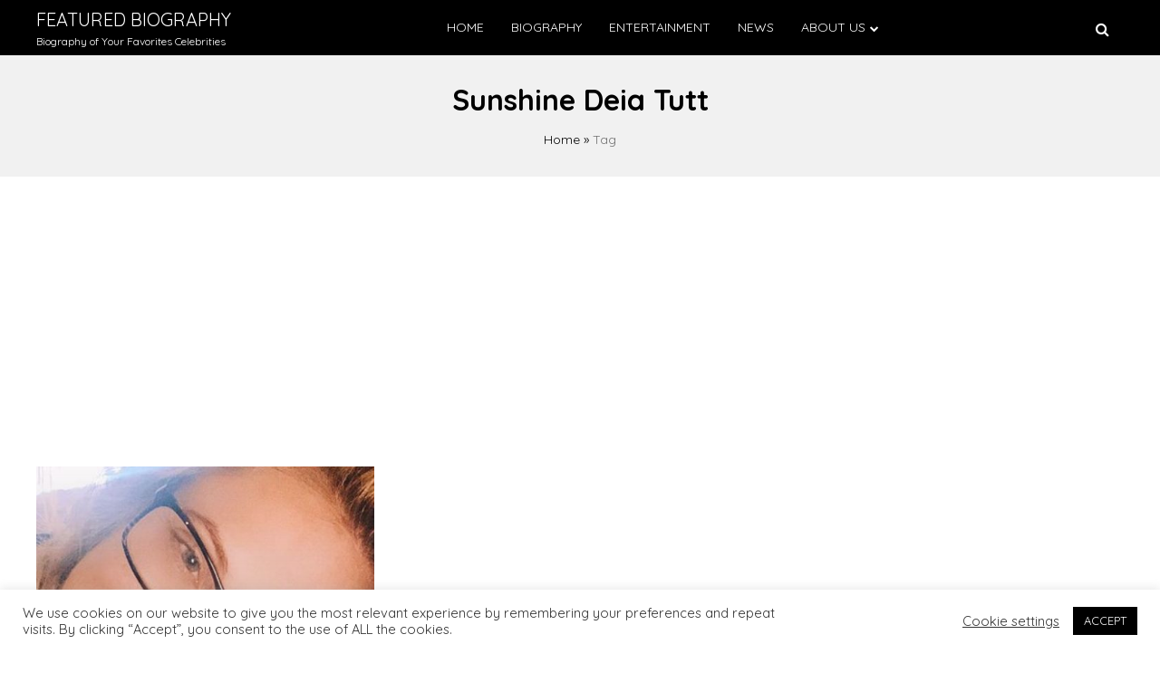

--- FILE ---
content_type: text/html; charset=UTF-8
request_url: https://featuredbiography.com/tag/sunshine-deia-tutt/
body_size: 12154
content:
<!doctype html>
<html lang="en-US" prefix="og: https://ogp.me/ns#">

<head>
    <meta charset="UTF-8">
    <meta name="viewport" content="width=device-width, initial-scale=1">
    <link rel="profile" href="https://gmpg.org/xfn/11">


    
<!-- Google Tag Manager for WordPress by gtm4wp.com -->
<script data-cfasync="false" data-pagespeed-no-defer>
	var gtm4wp_datalayer_name = "dataLayer";
	var dataLayer = dataLayer || [];
</script>
<!-- End Google Tag Manager for WordPress by gtm4wp.com -->
<!-- Search Engine Optimization by Rank Math - https://rankmath.com/ -->
<title>Sunshine Deia Tutt - Featured Biography</title>
<meta name="robots" content="follow, index, max-snippet:-1, max-video-preview:-1, max-image-preview:large"/>
<link rel="canonical" href="https://featuredbiography.com/tag/sunshine-deia-tutt/" />
<meta property="og:locale" content="en_US" />
<meta property="og:type" content="article" />
<meta property="og:title" content="Sunshine Deia Tutt - Featured Biography" />
<meta property="og:url" content="https://featuredbiography.com/tag/sunshine-deia-tutt/" />
<meta property="og:site_name" content="Featured Biography" />
<meta property="article:publisher" content="https://www.facebook.com/Featured-Biography-111559137423941" />
<meta name="twitter:card" content="summary_large_image" />
<meta name="twitter:title" content="Sunshine Deia Tutt - Featured Biography" />
<meta name="twitter:label1" content="Posts" />
<meta name="twitter:data1" content="1" />
<script type="application/ld+json" class="rank-math-schema">{"@context":"https://schema.org","@graph":[{"@type":"Organization","@id":"https://featuredbiography.com/#organization","name":"Featured Biography","url":"https://featuredbiography.com","sameAs":["https://www.facebook.com/Featured-Biography-111559137423941"],"logo":{"@type":"ImageObject","@id":"https://featuredbiography.com/#logo","url":"https://featuredbiography.com/wp-content/uploads/2020/07/featuredbiography-logo.png","contentUrl":"https://featuredbiography.com/wp-content/uploads/2020/07/featuredbiography-logo.png","caption":"Featured Biography","inLanguage":"en-US","width":"100","height":"80"}},{"@type":"WebSite","@id":"https://featuredbiography.com/#website","url":"https://featuredbiography.com","name":"Featured Biography","publisher":{"@id":"https://featuredbiography.com/#organization"},"inLanguage":"en-US"},{"@type":"BreadcrumbList","@id":"https://featuredbiography.com/tag/sunshine-deia-tutt/#breadcrumb","itemListElement":[{"@type":"ListItem","position":"1","item":{"@id":"https://featuredbiography.com","name":"Home"}},{"@type":"ListItem","position":"2","item":{"@id":"https://featuredbiography.com/tag/sunshine-deia-tutt/","name":"Sunshine Deia Tutt"}}]},{"@type":"CollectionPage","@id":"https://featuredbiography.com/tag/sunshine-deia-tutt/#webpage","url":"https://featuredbiography.com/tag/sunshine-deia-tutt/","name":"Sunshine Deia Tutt - Featured Biography","isPartOf":{"@id":"https://featuredbiography.com/#website"},"inLanguage":"en-US","breadcrumb":{"@id":"https://featuredbiography.com/tag/sunshine-deia-tutt/#breadcrumb"}}]}</script>
<!-- /Rank Math WordPress SEO plugin -->

<link rel='dns-prefetch' href='//fonts.googleapis.com' />
<link rel="alternate" type="application/rss+xml" title="Featured Biography &raquo; Feed" href="https://featuredbiography.com/feed/" />
<link rel="alternate" type="application/rss+xml" title="Featured Biography &raquo; Comments Feed" href="https://featuredbiography.com/comments/feed/" />
<link rel="alternate" type="application/rss+xml" title="Featured Biography &raquo; Sunshine Deia Tutt Tag Feed" href="https://featuredbiography.com/tag/sunshine-deia-tutt/feed/" />
<script>
window._wpemojiSettings = {"baseUrl":"https:\/\/s.w.org\/images\/core\/emoji\/14.0.0\/72x72\/","ext":".png","svgUrl":"https:\/\/s.w.org\/images\/core\/emoji\/14.0.0\/svg\/","svgExt":".svg","source":{"concatemoji":"https:\/\/featuredbiography.com\/wp-includes\/js\/wp-emoji-release.min.js?ver=6.4.7"}};
/*! This file is auto-generated */
!function(i,n){var o,s,e;function c(e){try{var t={supportTests:e,timestamp:(new Date).valueOf()};sessionStorage.setItem(o,JSON.stringify(t))}catch(e){}}function p(e,t,n){e.clearRect(0,0,e.canvas.width,e.canvas.height),e.fillText(t,0,0);var t=new Uint32Array(e.getImageData(0,0,e.canvas.width,e.canvas.height).data),r=(e.clearRect(0,0,e.canvas.width,e.canvas.height),e.fillText(n,0,0),new Uint32Array(e.getImageData(0,0,e.canvas.width,e.canvas.height).data));return t.every(function(e,t){return e===r[t]})}function u(e,t,n){switch(t){case"flag":return n(e,"\ud83c\udff3\ufe0f\u200d\u26a7\ufe0f","\ud83c\udff3\ufe0f\u200b\u26a7\ufe0f")?!1:!n(e,"\ud83c\uddfa\ud83c\uddf3","\ud83c\uddfa\u200b\ud83c\uddf3")&&!n(e,"\ud83c\udff4\udb40\udc67\udb40\udc62\udb40\udc65\udb40\udc6e\udb40\udc67\udb40\udc7f","\ud83c\udff4\u200b\udb40\udc67\u200b\udb40\udc62\u200b\udb40\udc65\u200b\udb40\udc6e\u200b\udb40\udc67\u200b\udb40\udc7f");case"emoji":return!n(e,"\ud83e\udef1\ud83c\udffb\u200d\ud83e\udef2\ud83c\udfff","\ud83e\udef1\ud83c\udffb\u200b\ud83e\udef2\ud83c\udfff")}return!1}function f(e,t,n){var r="undefined"!=typeof WorkerGlobalScope&&self instanceof WorkerGlobalScope?new OffscreenCanvas(300,150):i.createElement("canvas"),a=r.getContext("2d",{willReadFrequently:!0}),o=(a.textBaseline="top",a.font="600 32px Arial",{});return e.forEach(function(e){o[e]=t(a,e,n)}),o}function t(e){var t=i.createElement("script");t.src=e,t.defer=!0,i.head.appendChild(t)}"undefined"!=typeof Promise&&(o="wpEmojiSettingsSupports",s=["flag","emoji"],n.supports={everything:!0,everythingExceptFlag:!0},e=new Promise(function(e){i.addEventListener("DOMContentLoaded",e,{once:!0})}),new Promise(function(t){var n=function(){try{var e=JSON.parse(sessionStorage.getItem(o));if("object"==typeof e&&"number"==typeof e.timestamp&&(new Date).valueOf()<e.timestamp+604800&&"object"==typeof e.supportTests)return e.supportTests}catch(e){}return null}();if(!n){if("undefined"!=typeof Worker&&"undefined"!=typeof OffscreenCanvas&&"undefined"!=typeof URL&&URL.createObjectURL&&"undefined"!=typeof Blob)try{var e="postMessage("+f.toString()+"("+[JSON.stringify(s),u.toString(),p.toString()].join(",")+"));",r=new Blob([e],{type:"text/javascript"}),a=new Worker(URL.createObjectURL(r),{name:"wpTestEmojiSupports"});return void(a.onmessage=function(e){c(n=e.data),a.terminate(),t(n)})}catch(e){}c(n=f(s,u,p))}t(n)}).then(function(e){for(var t in e)n.supports[t]=e[t],n.supports.everything=n.supports.everything&&n.supports[t],"flag"!==t&&(n.supports.everythingExceptFlag=n.supports.everythingExceptFlag&&n.supports[t]);n.supports.everythingExceptFlag=n.supports.everythingExceptFlag&&!n.supports.flag,n.DOMReady=!1,n.readyCallback=function(){n.DOMReady=!0}}).then(function(){return e}).then(function(){var e;n.supports.everything||(n.readyCallback(),(e=n.source||{}).concatemoji?t(e.concatemoji):e.wpemoji&&e.twemoji&&(t(e.twemoji),t(e.wpemoji)))}))}((window,document),window._wpemojiSettings);
</script>

<style id='wp-emoji-styles-inline-css'>

	img.wp-smiley, img.emoji {
		display: inline !important;
		border: none !important;
		box-shadow: none !important;
		height: 1em !important;
		width: 1em !important;
		margin: 0 0.07em !important;
		vertical-align: -0.1em !important;
		background: none !important;
		padding: 0 !important;
	}
</style>
<link rel='stylesheet' id='wp-block-library-css' href='https://featuredbiography.com/wp-includes/css/dist/block-library/style.min.css?ver=6.4.7' media='all' />
<link rel='stylesheet' id='quads-style-css-css' href='https://featuredbiography.com/wp-content/plugins/quick-adsense-reloaded/includes/gutenberg/dist/blocks.style.build.css?ver=2.0.83' media='all' />
<style id='classic-theme-styles-inline-css'>
/*! This file is auto-generated */
.wp-block-button__link{color:#fff;background-color:#32373c;border-radius:9999px;box-shadow:none;text-decoration:none;padding:calc(.667em + 2px) calc(1.333em + 2px);font-size:1.125em}.wp-block-file__button{background:#32373c;color:#fff;text-decoration:none}
</style>
<style id='global-styles-inline-css'>
body{--wp--preset--color--black: #000000;--wp--preset--color--cyan-bluish-gray: #abb8c3;--wp--preset--color--white: #ffffff;--wp--preset--color--pale-pink: #f78da7;--wp--preset--color--vivid-red: #cf2e2e;--wp--preset--color--luminous-vivid-orange: #ff6900;--wp--preset--color--luminous-vivid-amber: #fcb900;--wp--preset--color--light-green-cyan: #7bdcb5;--wp--preset--color--vivid-green-cyan: #00d084;--wp--preset--color--pale-cyan-blue: #8ed1fc;--wp--preset--color--vivid-cyan-blue: #0693e3;--wp--preset--color--vivid-purple: #9b51e0;--wp--preset--gradient--vivid-cyan-blue-to-vivid-purple: linear-gradient(135deg,rgba(6,147,227,1) 0%,rgb(155,81,224) 100%);--wp--preset--gradient--light-green-cyan-to-vivid-green-cyan: linear-gradient(135deg,rgb(122,220,180) 0%,rgb(0,208,130) 100%);--wp--preset--gradient--luminous-vivid-amber-to-luminous-vivid-orange: linear-gradient(135deg,rgba(252,185,0,1) 0%,rgba(255,105,0,1) 100%);--wp--preset--gradient--luminous-vivid-orange-to-vivid-red: linear-gradient(135deg,rgba(255,105,0,1) 0%,rgb(207,46,46) 100%);--wp--preset--gradient--very-light-gray-to-cyan-bluish-gray: linear-gradient(135deg,rgb(238,238,238) 0%,rgb(169,184,195) 100%);--wp--preset--gradient--cool-to-warm-spectrum: linear-gradient(135deg,rgb(74,234,220) 0%,rgb(151,120,209) 20%,rgb(207,42,186) 40%,rgb(238,44,130) 60%,rgb(251,105,98) 80%,rgb(254,248,76) 100%);--wp--preset--gradient--blush-light-purple: linear-gradient(135deg,rgb(255,206,236) 0%,rgb(152,150,240) 100%);--wp--preset--gradient--blush-bordeaux: linear-gradient(135deg,rgb(254,205,165) 0%,rgb(254,45,45) 50%,rgb(107,0,62) 100%);--wp--preset--gradient--luminous-dusk: linear-gradient(135deg,rgb(255,203,112) 0%,rgb(199,81,192) 50%,rgb(65,88,208) 100%);--wp--preset--gradient--pale-ocean: linear-gradient(135deg,rgb(255,245,203) 0%,rgb(182,227,212) 50%,rgb(51,167,181) 100%);--wp--preset--gradient--electric-grass: linear-gradient(135deg,rgb(202,248,128) 0%,rgb(113,206,126) 100%);--wp--preset--gradient--midnight: linear-gradient(135deg,rgb(2,3,129) 0%,rgb(40,116,252) 100%);--wp--preset--font-size--small: 13px;--wp--preset--font-size--medium: 20px;--wp--preset--font-size--large: 36px;--wp--preset--font-size--x-large: 42px;--wp--preset--spacing--20: 0.44rem;--wp--preset--spacing--30: 0.67rem;--wp--preset--spacing--40: 1rem;--wp--preset--spacing--50: 1.5rem;--wp--preset--spacing--60: 2.25rem;--wp--preset--spacing--70: 3.38rem;--wp--preset--spacing--80: 5.06rem;--wp--preset--shadow--natural: 6px 6px 9px rgba(0, 0, 0, 0.2);--wp--preset--shadow--deep: 12px 12px 50px rgba(0, 0, 0, 0.4);--wp--preset--shadow--sharp: 6px 6px 0px rgba(0, 0, 0, 0.2);--wp--preset--shadow--outlined: 6px 6px 0px -3px rgba(255, 255, 255, 1), 6px 6px rgba(0, 0, 0, 1);--wp--preset--shadow--crisp: 6px 6px 0px rgba(0, 0, 0, 1);}:where(.is-layout-flex){gap: 0.5em;}:where(.is-layout-grid){gap: 0.5em;}body .is-layout-flow > .alignleft{float: left;margin-inline-start: 0;margin-inline-end: 2em;}body .is-layout-flow > .alignright{float: right;margin-inline-start: 2em;margin-inline-end: 0;}body .is-layout-flow > .aligncenter{margin-left: auto !important;margin-right: auto !important;}body .is-layout-constrained > .alignleft{float: left;margin-inline-start: 0;margin-inline-end: 2em;}body .is-layout-constrained > .alignright{float: right;margin-inline-start: 2em;margin-inline-end: 0;}body .is-layout-constrained > .aligncenter{margin-left: auto !important;margin-right: auto !important;}body .is-layout-constrained > :where(:not(.alignleft):not(.alignright):not(.alignfull)){max-width: var(--wp--style--global--content-size);margin-left: auto !important;margin-right: auto !important;}body .is-layout-constrained > .alignwide{max-width: var(--wp--style--global--wide-size);}body .is-layout-flex{display: flex;}body .is-layout-flex{flex-wrap: wrap;align-items: center;}body .is-layout-flex > *{margin: 0;}body .is-layout-grid{display: grid;}body .is-layout-grid > *{margin: 0;}:where(.wp-block-columns.is-layout-flex){gap: 2em;}:where(.wp-block-columns.is-layout-grid){gap: 2em;}:where(.wp-block-post-template.is-layout-flex){gap: 1.25em;}:where(.wp-block-post-template.is-layout-grid){gap: 1.25em;}.has-black-color{color: var(--wp--preset--color--black) !important;}.has-cyan-bluish-gray-color{color: var(--wp--preset--color--cyan-bluish-gray) !important;}.has-white-color{color: var(--wp--preset--color--white) !important;}.has-pale-pink-color{color: var(--wp--preset--color--pale-pink) !important;}.has-vivid-red-color{color: var(--wp--preset--color--vivid-red) !important;}.has-luminous-vivid-orange-color{color: var(--wp--preset--color--luminous-vivid-orange) !important;}.has-luminous-vivid-amber-color{color: var(--wp--preset--color--luminous-vivid-amber) !important;}.has-light-green-cyan-color{color: var(--wp--preset--color--light-green-cyan) !important;}.has-vivid-green-cyan-color{color: var(--wp--preset--color--vivid-green-cyan) !important;}.has-pale-cyan-blue-color{color: var(--wp--preset--color--pale-cyan-blue) !important;}.has-vivid-cyan-blue-color{color: var(--wp--preset--color--vivid-cyan-blue) !important;}.has-vivid-purple-color{color: var(--wp--preset--color--vivid-purple) !important;}.has-black-background-color{background-color: var(--wp--preset--color--black) !important;}.has-cyan-bluish-gray-background-color{background-color: var(--wp--preset--color--cyan-bluish-gray) !important;}.has-white-background-color{background-color: var(--wp--preset--color--white) !important;}.has-pale-pink-background-color{background-color: var(--wp--preset--color--pale-pink) !important;}.has-vivid-red-background-color{background-color: var(--wp--preset--color--vivid-red) !important;}.has-luminous-vivid-orange-background-color{background-color: var(--wp--preset--color--luminous-vivid-orange) !important;}.has-luminous-vivid-amber-background-color{background-color: var(--wp--preset--color--luminous-vivid-amber) !important;}.has-light-green-cyan-background-color{background-color: var(--wp--preset--color--light-green-cyan) !important;}.has-vivid-green-cyan-background-color{background-color: var(--wp--preset--color--vivid-green-cyan) !important;}.has-pale-cyan-blue-background-color{background-color: var(--wp--preset--color--pale-cyan-blue) !important;}.has-vivid-cyan-blue-background-color{background-color: var(--wp--preset--color--vivid-cyan-blue) !important;}.has-vivid-purple-background-color{background-color: var(--wp--preset--color--vivid-purple) !important;}.has-black-border-color{border-color: var(--wp--preset--color--black) !important;}.has-cyan-bluish-gray-border-color{border-color: var(--wp--preset--color--cyan-bluish-gray) !important;}.has-white-border-color{border-color: var(--wp--preset--color--white) !important;}.has-pale-pink-border-color{border-color: var(--wp--preset--color--pale-pink) !important;}.has-vivid-red-border-color{border-color: var(--wp--preset--color--vivid-red) !important;}.has-luminous-vivid-orange-border-color{border-color: var(--wp--preset--color--luminous-vivid-orange) !important;}.has-luminous-vivid-amber-border-color{border-color: var(--wp--preset--color--luminous-vivid-amber) !important;}.has-light-green-cyan-border-color{border-color: var(--wp--preset--color--light-green-cyan) !important;}.has-vivid-green-cyan-border-color{border-color: var(--wp--preset--color--vivid-green-cyan) !important;}.has-pale-cyan-blue-border-color{border-color: var(--wp--preset--color--pale-cyan-blue) !important;}.has-vivid-cyan-blue-border-color{border-color: var(--wp--preset--color--vivid-cyan-blue) !important;}.has-vivid-purple-border-color{border-color: var(--wp--preset--color--vivid-purple) !important;}.has-vivid-cyan-blue-to-vivid-purple-gradient-background{background: var(--wp--preset--gradient--vivid-cyan-blue-to-vivid-purple) !important;}.has-light-green-cyan-to-vivid-green-cyan-gradient-background{background: var(--wp--preset--gradient--light-green-cyan-to-vivid-green-cyan) !important;}.has-luminous-vivid-amber-to-luminous-vivid-orange-gradient-background{background: var(--wp--preset--gradient--luminous-vivid-amber-to-luminous-vivid-orange) !important;}.has-luminous-vivid-orange-to-vivid-red-gradient-background{background: var(--wp--preset--gradient--luminous-vivid-orange-to-vivid-red) !important;}.has-very-light-gray-to-cyan-bluish-gray-gradient-background{background: var(--wp--preset--gradient--very-light-gray-to-cyan-bluish-gray) !important;}.has-cool-to-warm-spectrum-gradient-background{background: var(--wp--preset--gradient--cool-to-warm-spectrum) !important;}.has-blush-light-purple-gradient-background{background: var(--wp--preset--gradient--blush-light-purple) !important;}.has-blush-bordeaux-gradient-background{background: var(--wp--preset--gradient--blush-bordeaux) !important;}.has-luminous-dusk-gradient-background{background: var(--wp--preset--gradient--luminous-dusk) !important;}.has-pale-ocean-gradient-background{background: var(--wp--preset--gradient--pale-ocean) !important;}.has-electric-grass-gradient-background{background: var(--wp--preset--gradient--electric-grass) !important;}.has-midnight-gradient-background{background: var(--wp--preset--gradient--midnight) !important;}.has-small-font-size{font-size: var(--wp--preset--font-size--small) !important;}.has-medium-font-size{font-size: var(--wp--preset--font-size--medium) !important;}.has-large-font-size{font-size: var(--wp--preset--font-size--large) !important;}.has-x-large-font-size{font-size: var(--wp--preset--font-size--x-large) !important;}
.wp-block-navigation a:where(:not(.wp-element-button)){color: inherit;}
:where(.wp-block-post-template.is-layout-flex){gap: 1.25em;}:where(.wp-block-post-template.is-layout-grid){gap: 1.25em;}
:where(.wp-block-columns.is-layout-flex){gap: 2em;}:where(.wp-block-columns.is-layout-grid){gap: 2em;}
.wp-block-pullquote{font-size: 1.5em;line-height: 1.6;}
</style>
<link rel='stylesheet' id='cookie-law-info-css' href='https://featuredbiography.com/wp-content/plugins/cookie-law-info/legacy/public/css/cookie-law-info-public.css?ver=3.2.4' media='all' />
<link rel='stylesheet' id='cookie-law-info-gdpr-css' href='https://featuredbiography.com/wp-content/plugins/cookie-law-info/legacy/public/css/cookie-law-info-gdpr.css?ver=3.2.4' media='all' />
<link rel='stylesheet' id='parente2-style-css' href='https://featuredbiography.com/wp-content/themes/monal/style.css?ver=6.4.7' media='all' />
<link rel='stylesheet' id='childe2-style-css' href='https://featuredbiography.com/wp-content/themes/FeaturedBiography/style.css?ver=6.4.7' media='all' />
<link rel='stylesheet' id='child-font-style-css' href='https://fonts.googleapis.com/css2?family=Josefin+Sans%3Awght%40400%3B600%3B700&#038;display=swap&#038;ver=6.4.7' media='all' />
<link rel='stylesheet' id='monal-style-css' href='https://featuredbiography.com/wp-content/themes/FeaturedBiography/style.css?ver=1.0' media='all' />
<link rel='stylesheet' id='monal-style-custom-css' href='https://featuredbiography.com/wp-content/themes/monal/css/styles.css?ver=6.4.7' media='all' />
<link rel='stylesheet' id='monal-font-style-css' href='https://fonts.googleapis.com/css2?family=Quicksand%3Awght%40400%3B600%3B700&#038;display=swap&#038;ver=6.4.7' media='all' />
<link rel='stylesheet' id='monal-fontawesome-icons-css' href='https://featuredbiography.com/wp-content/themes/monal/css/font-awesome/css/font-awesome.min.css?ver=6.4.7' media='all' />
<style id='quads-styles-inline-css'>

    .quads-location ins.adsbygoogle {
        background: transparent !important;
    }
    .quads.quads_ad_container { display: grid; grid-template-columns: auto; grid-gap: 10px; padding: 10px; }
    .grid_image{animation: fadeIn 0.5s;-webkit-animation: fadeIn 0.5s;-moz-animation: fadeIn 0.5s;
        -o-animation: fadeIn 0.5s;-ms-animation: fadeIn 0.5s;}
    .quads-ad-label { font-size: 12px; text-align: center; color: #333;}
    .quads_click_impression { display: none;}
</style>
<script src="https://featuredbiography.com/wp-includes/js/jquery/jquery.min.js?ver=3.7.1" id="jquery-core-js"></script>
<script src="https://featuredbiography.com/wp-includes/js/jquery/jquery-migrate.min.js?ver=3.4.1" id="jquery-migrate-js"></script>
<script id="cookie-law-info-js-extra">
var Cli_Data = {"nn_cookie_ids":[],"cookielist":[],"non_necessary_cookies":[],"ccpaEnabled":"","ccpaRegionBased":"","ccpaBarEnabled":"","strictlyEnabled":["necessary","obligatoire"],"ccpaType":"gdpr","js_blocking":"1","custom_integration":"","triggerDomRefresh":"","secure_cookies":""};
var cli_cookiebar_settings = {"animate_speed_hide":"500","animate_speed_show":"500","background":"#FFF","border":"#b1a6a6c2","border_on":"","button_1_button_colour":"#000000","button_1_button_hover":"#000000","button_1_link_colour":"#fff","button_1_as_button":"1","button_1_new_win":"","button_2_button_colour":"#333","button_2_button_hover":"#292929","button_2_link_colour":"#444","button_2_as_button":"","button_2_hidebar":"","button_3_button_colour":"#3566bb","button_3_button_hover":"#2a5296","button_3_link_colour":"#fff","button_3_as_button":"1","button_3_new_win":"","button_4_button_colour":"#000","button_4_button_hover":"#000000","button_4_link_colour":"#333333","button_4_as_button":"","button_7_button_colour":"#61a229","button_7_button_hover":"#4e8221","button_7_link_colour":"#fff","button_7_as_button":"1","button_7_new_win":"","font_family":"inherit","header_fix":"","notify_animate_hide":"1","notify_animate_show":"","notify_div_id":"#cookie-law-info-bar","notify_position_horizontal":"right","notify_position_vertical":"bottom","scroll_close":"","scroll_close_reload":"","accept_close_reload":"","reject_close_reload":"","showagain_tab":"","showagain_background":"#fff","showagain_border":"#000","showagain_div_id":"#cookie-law-info-again","showagain_x_position":"100px","text":"#333333","show_once_yn":"","show_once":"10000","logging_on":"","as_popup":"","popup_overlay":"1","bar_heading_text":"","cookie_bar_as":"banner","popup_showagain_position":"bottom-right","widget_position":"left"};
var log_object = {"ajax_url":"https:\/\/featuredbiography.com\/wp-admin\/admin-ajax.php"};
</script>
<script src="https://featuredbiography.com/wp-content/plugins/cookie-law-info/legacy/public/js/cookie-law-info-public.js?ver=3.2.4" id="cookie-law-info-js"></script>
<script src="https://featuredbiography.com/wp-content/themes/FeaturedBiography/child.js?ver=6.4.7" id="child_js-js"></script>
<script src="https://featuredbiography.com/wp-content/themes/monal/js/glide.min.js?ver=6.4.7" id="monal-glide-js-js"></script>
<link rel="https://api.w.org/" href="https://featuredbiography.com/wp-json/" /><link rel="alternate" type="application/json" href="https://featuredbiography.com/wp-json/wp/v2/tags/98" /><link rel="EditURI" type="application/rsd+xml" title="RSD" href="https://featuredbiography.com/xmlrpc.php?rsd" />
<meta name="generator" content="WordPress 6.4.7" />

<!-- Google Tag Manager for WordPress by gtm4wp.com -->
<!-- GTM Container placement set to footer -->
<script data-cfasync="false" data-pagespeed-no-defer type="text/javascript">
	var dataLayer_content = {"pagePostType":"post","pagePostType2":"tag-post"};
	dataLayer.push( dataLayer_content );
</script>
<script data-cfasync="false">
(function(w,d,s,l,i){w[l]=w[l]||[];w[l].push({'gtm.start':
new Date().getTime(),event:'gtm.js'});var f=d.getElementsByTagName(s)[0],
j=d.createElement(s),dl=l!='dataLayer'?'&l='+l:'';j.async=true;j.src=
'//www.googletagmanager.com/gtm.js?id='+i+dl;f.parentNode.insertBefore(j,f);
})(window,document,'script','dataLayer','GTM-5T28X4J');
</script>
<!-- End Google Tag Manager for WordPress by gtm4wp.com --><script>document.cookie = 'quads_browser_width='+screen.width;</script><style>
.search-right .entry-meta a:hover,
a:hover {
    color: #dd3333;
}

a:visited :hover {
    color: #dd3333;
}

a:hover,
a:visited:hover {
    color: #dd3333;
}


.navwhite,
.nav-menu {
    background: #000000 !important;
}

.page_item_has_children::after,
.menu-item-has-children::after {
    color: #ffffff !important;
}

.main-navigation a,
.site-title,
.site-description,
.menu-toggle,
.bot-nav .bot-search i,
.site-title a {
    color: #ffffff;
}

.line {
    stroke: #ffffff;
}



.bars {
    color: #ffffff !important;
}


.posted-on::before,
.tags-links::before,
.by-line::before,
.cat-links::before,
.main-navigation a:hover {
    color: #dd3333;
}

.menu-container {
    background: #000000 !important;
}

.home-bt {
    background: #dd3333 !important;
}

.main-navigation ul ul li {
    background: #f3f3f3;
    color: #000000;
}

.main-navigation ul ul li a {
    color: #000000;
}


.posted-on::before,
.tags-links::before,
.byline::before,
.cat-links::before {
    color: #dd3333 !important;
}

.site-footer {
    background: #484848 !important;
}

.copyright {
    background: #000000 !important;
}

.widget-title span,
body {
    background: #ffffff !important;
}

.search-submit,
.form-submit .submit {
    background: #dd3333 !important;
}

.navwhite .bot-nav .menu-class ul li a {
    color: #ffffff !important;
}

.navwhite .bot-nav .bot-search i {
    color: #ffffff !important;
}

.heading h2::before,
.heading h2::after {
    background: #dd3333 !important;
}

.monal-load-more,
.page-nav .page-numbers {
    background: #dd3333 !important;
    color: #ffffff !important;
}

.prime-color {
    background: #dd3333 !important;
    border-color: #dd3333 !important;
}

.widget-title,
.entry-meta i {
    color: #dd3333 !important;
}


.widget ul li a:hover {
    color: #dd3333 !important;
}

.prime-color-ba::before,
.prime-color-ba::after,
.widget-title::before {
    background: #dd3333 !important;
}

.prime-color-text {
    color: #dd3333 !important;
}

.prime-text {
    color: #ffffff !important;
}

.glamour-sideblog-newsletter .wpcf7-submit {

    background: #dd3333 !important;
    color: #ffffff !important;
}

.blog-main-category {
    background: #dd3333 !important;
    color: #ffffff !important;
}

/* Typography Options */

h1 {
    font-size: 32px;
}

h2 {
    font-size: 24px;
}

h3 {
    font-size: 20px;
}

h4 {
    font-size: 18px;
}

p {
    font-size: 16px;
}

.entry-meta,
.tags-links {
    font-size: 14px;
}
</style>
<link rel="icon" href="https://featuredbiography.com/wp-content/uploads/2021/03/felogo1-150x150.png" sizes="32x32" />
<link rel="icon" href="https://featuredbiography.com/wp-content/uploads/2021/03/felogo1-300x300.png" sizes="192x192" />
<link rel="apple-touch-icon" href="https://featuredbiography.com/wp-content/uploads/2021/03/felogo1-300x300.png" />
<meta name="msapplication-TileImage" content="https://featuredbiography.com/wp-content/uploads/2021/03/felogo1-300x300.png" />
		<style id="wp-custom-css">
			.slider-container, .slider-container img {
    height: 350px!important;
}

.site-header{
	position:static;
}
.quads-location {
	margin: 25px 0px!important;
}

.navwhite{
	    border-bottom: 0px solid #e2e2e2!important;
}
@media screen and (max-width:640px){
.flex-box .blog-left{
	position:static!important;
}	
}

@media screen and (max-width:768px){
	.cust-bio-right{
		position:static!important;
	}
}

.simple-facts a {
	text-decoration: underline!important;
	color:#4169e1!important;
}		</style>
			<script async src="https://pagead2.googlesyndication.com/pagead/js/adsbygoogle.js?client=ca-pub-3893312966173479"
     crossorigin="anonymous"></script>
	<script data-cfasync="false" type="text/javascript">(function(w, d) { var s = d.createElement('script'); s.src = '//cdn.adpushup.com/42541/adpushup.js'; s.crossOrigin='anonymous'; s.type = 'text/javascript'; s.async = true; (d.getElementsByTagName('head')[0] || d.getElementsByTagName('body')[0]).appendChild(s); })(window, document);</script>
	
<meta name="facebook-domain-verification" content="imxrxazuzxbz8fzwrnxt3k7mjy5zl4" />
<meta name="p:domain_verify" content="697b6a72951ee2da2894c8995ae89153"/>
	<meta name="google-site-verification" content="43kypd4lTlROTV_enMdFUmdxLBz8FOVuF5pARoMi3sg" />
	
	<meta name="msvalidate.01" content="845906E402C70360B664BFC3C3692711" />
<meta name="google-site-verification" content="0urz0IiIhQi8AS1ZYymhpoZ2mrcmo6ZUYH0QpjQodYU" />
	
	<!-- Google tag (gtag.js) -->
<script async src="https://www.googletagmanager.com/gtag/js?id=G-Q1MSSZZC14"></script>
<script>
  window.dataLayer = window.dataLayer || [];
  function gtag(){dataLayer.push(arguments);}
  gtag('js', new Date());

  gtag('config', 'G-Q1MSSZZC14');
</script>

</head>

<body class="archive tag tag-sunshine-deia-tutt tag-98 hfeed">
        <div id="page" class="site">
        <a class="skip-link screen-reader-text" href="#primary">Skip to content</a>

                <header id="masthead" class="site-header">
            <nav style="position: relative" id="site-navigation" class="main-navigation">
                <div class="abs navwhite">
                    <div class="container">
                        <div class="bot-nav">
                            <div class="bot-logo">
                                                                <div class="site-title-wrapper">
                                                                        <p class="site-title"><a href="https://featuredbiography.com/"
                                            rel="home">Featured Biography</a></p>
                                                                        <p class="site-description">
                                        Biography of Your Favorites Celebrities</p>
                                                                    </div>
                            </div>
                            <button class="menu-toggle" aria-controls="primary-menu" aria-expanded="false"
                                onclick="monal_hamburger(this)" aria-label=" Main Menu" id="hamburger-menu">
                                <svg width="20" height="20" viewBox="0 0 100 100">
                                    <path class="line line1"
                                        d="M 20,29.000046 H 80.000231 C 80.000231,29.000046 94.498839,28.817352 94.532987,66.711331 94.543142,77.980673 90.966081,81.670246 85.259173,81.668997 79.552261,81.667751 75.000211,74.999942 75.000211,74.999942 L 25.000021,25.000058" />
                                    <path class="line line2" d="M 20,50 H 80" />
                                    <path class="line line3"
                                        d="M 20,70.999954 H 80.000231 C 80.000231,70.999954 94.498839,71.182648 94.532987,33.288669 94.543142,22.019327 90.966081,18.329754 85.259173,18.331003 79.552261,18.332249 75.000211,25.000058 75.000211,25.000058 L 25.000021,74.999942" />
                                </svg>
                            </button>
                            <div class="menu-container" tabindex="-1">
                                <button class="menu-close-btn opened" id="close-menu" onclick="menu_close()"><svg
                                        width="20" height="20" viewBox="0 0 100 100">
                                        <path class="line line1"
                                            d="M 20,29.000046 H 80.000231 C 80.000231,29.000046 94.498839,28.817352 94.532987,66.711331 94.543142,77.980673 90.966081,81.670246 85.259173,81.668997 79.552261,81.667751 75.000211,74.999942 75.000211,74.999942 L 25.000021,25.000058">
                                        </path>
                                        <path class=" line line2" d="M 20,50 H 80"></path>
                                        <path class="line line3"
                                            d="M 20,70.999954 H 80.000231 C 80.000231,70.999954 94.498839,71.182648 94.532987,33.288669 94.543142,22.019327 90.966081,18.329754 85.259173,18.331003 79.552261,18.332249 75.000211,25.000058 75.000211,25.000058 L 25.000021,74.999942">
                                        </path>
                                    </svg>
                                </button>
                                <div class="menu-top-menu-container"><ul id="primary-menu" class="menu"><li id="menu-item-13793" class="menu-item menu-item-type-custom menu-item-object-custom menu-item-home menu-item-13793"><a href="https://featuredbiography.com/">Home</a></li>
<li id="menu-item-9" class="menu-item menu-item-type-taxonomy menu-item-object-category menu-item-9"><a href="https://featuredbiography.com/category/biography/">Biography</a></li>
<li id="menu-item-13794" class="menu-item menu-item-type-taxonomy menu-item-object-category menu-item-13794"><a href="https://featuredbiography.com/category/entertainment/">Entertainment</a></li>
<li id="menu-item-13795" class="menu-item menu-item-type-taxonomy menu-item-object-category menu-item-13795"><a href="https://featuredbiography.com/category/news/">News</a></li>
<li id="menu-item-13797" class="menu-item menu-item-type-post_type menu-item-object-page menu-item-has-children menu-item-13797"><a href="https://featuredbiography.com/about-us/">About Us</a>
<ul class="sub-menu">
	<li id="menu-item-12785" class="menu-item menu-item-type-post_type menu-item-object-page menu-item-12785"><a href="https://featuredbiography.com/contact-us/">Contact Us</a></li>
	<li id="menu-item-13796" class="menu-item menu-item-type-post_type menu-item-object-page menu-item-privacy-policy menu-item-13796"><a rel="privacy-policy" href="https://featuredbiography.com/privacy-policy/">Privacy Policy</a></li>
	<li id="menu-item-13798" class="menu-item menu-item-type-post_type menu-item-object-page menu-item-13798"><a href="https://featuredbiography.com/terms-of-use/">Terms of Use</a></li>
</ul>
</li>
</ul></div>                            </div>
                            <button class="bot-search" id="search-open" onclick="monal_searchshow()">
                                <i class="fa fa-search"></i>
                            </button>
                            <div class="search-glam" id="search-show" tabindex="-1">
                                <div class="container">
                                    <div class="search-query">
                                        <form role="search" method="get" class="search-form"
                                            action="https://featuredbiography.com">

                                            <label>
                                                <span
                                                    class="screen-reader-text">Search For: </span>
                                                <input type="search" id="search-input" class="search-field"
                                                    placeholder="Search"
                                                    value="" name="s">
                                            </label>

                                        </form>
                                        <button class="cross" onclick="monal_searchremove()">
                                            <i class="fa fa-times"></i>
                                        </button>
                                    </div>
                                </div>
                            </div>
                        </div>
                    </div>

                </div>
            </nav>
        </header><!-- #masthead --><main id="primary" class="site-main">
    <header class="page-header">
        <div class="page-description">
            <h1 class="page-title">Sunshine Deia Tutt</h1>            <div class="breadcrumb"><a href="https://featuredbiography.com">Home</a> » <span class="current-link">Tag</span></div>        </div>
    </header>
    <div class="container">
        <div class="custholder margin-30">
                        <div class="cust-bio-full">

                                <header class="page-header">

                </header><!-- .page-header -->

                <div class="custholder">


                    
<div class="custcol-4">
    <article id="post-13609" class="post-13609 post type-post status-publish format-standard has-post-thumbnail hentry category-uncategorized tag-chris-kattan tag-sunshine-deia-tutt">

        <div class="slider-gridcont post-margin-cust reveal">
            <div class="slider-celeb">
                <a href="https://featuredbiography.com/sunshine-deia-tutt/">
                    <div class="slider-container image-height">
                                                                        <img src="https://featuredbiography.com/wp-content/uploads/2020/11/Screenshot_11.jpg" alt="The former actress and model Sunshine Deia Tutt holds a six-figure net worth as of 2020, further, currently she works as a Director of design at Sublime Interior Designs, LLC.">
                                                <div class="slider-desc">
                            <h2> Sunshine Deia Tutt </h2>
                            <small> By: Adarsh Gurung <i
                                    class="fa fa-calendar"></i>Nov 1, 2020</small>
                        </div>
                    </div>
                </a>
            </div>
        </div>


    </article><!-- #post-13609 -->
</div>                                    </div>
                <div class=" page-nav">
                    
                </div>
            </div>

                    </div>
    </div>




</main><!-- #main -->


<footer id="colophon" class="site-footer" style="">
    <div class="container">
        <div class="custholder">
            <div class="custcol-4">
                            </div>
            <div class="custcol-4">
                            </div>
            <div class="custcol-4">
                            </div>
        </div>
    </div>

        <div class="site-info copyright">
        <span> © 2020 - WordPress Theme : Monal        </span>
    </div>
    <!-- .site-info -->
    
</footer><!-- #colophon -->
</div><!-- #page -->

<!--googleoff: all--><div id="cookie-law-info-bar" data-nosnippet="true"><span><div class="cli-bar-container cli-style-v2"><div class="cli-bar-message">We use cookies on our website to give you the most relevant experience by remembering your preferences and repeat visits. By clicking “Accept”, you consent to the use of ALL the cookies.</div><div class="cli-bar-btn_container"><a role='button' class="cli_settings_button" style="margin:0px 10px 0px 5px">Cookie settings</a><a role='button' data-cli_action="accept" id="cookie_action_close_header" class="medium cli-plugin-button cli-plugin-main-button cookie_action_close_header cli_action_button wt-cli-accept-btn" style="display:inline-block">ACCEPT</a></div></div></span></div><div id="cookie-law-info-again" style="display:none" data-nosnippet="true"><span id="cookie_hdr_showagain">Manage consent</span></div><div class="cli-modal" data-nosnippet="true" id="cliSettingsPopup" tabindex="-1" role="dialog" aria-labelledby="cliSettingsPopup" aria-hidden="true">
  <div class="cli-modal-dialog" role="document">
	<div class="cli-modal-content cli-bar-popup">
		  <button type="button" class="cli-modal-close" id="cliModalClose">
			<svg class="" viewBox="0 0 24 24"><path d="M19 6.41l-1.41-1.41-5.59 5.59-5.59-5.59-1.41 1.41 5.59 5.59-5.59 5.59 1.41 1.41 5.59-5.59 5.59 5.59 1.41-1.41-5.59-5.59z"></path><path d="M0 0h24v24h-24z" fill="none"></path></svg>
			<span class="wt-cli-sr-only">Close</span>
		  </button>
		  <div class="cli-modal-body">
			<div class="cli-container-fluid cli-tab-container">
	<div class="cli-row">
		<div class="cli-col-12 cli-align-items-stretch cli-px-0">
			<div class="cli-privacy-overview">
				<h4>Privacy Overview</h4>				<div class="cli-privacy-content">
					<div class="cli-privacy-content-text">This website uses cookies to improve your experience while you navigate through the website. Out of these, the cookies that are categorized as necessary are stored on your browser as they are essential for the working of basic functionalities of the website. We also use third-party cookies that help us analyze and understand how you use this website. These cookies will be stored in your browser only with your consent. You also have the option to opt-out of these cookies. But opting out of some of these cookies may affect your browsing experience.</div>
				</div>
				<a class="cli-privacy-readmore" aria-label="Show more" role="button" data-readmore-text="Show more" data-readless-text="Show less"></a>			</div>
		</div>
		<div class="cli-col-12 cli-align-items-stretch cli-px-0 cli-tab-section-container">
												<div class="cli-tab-section">
						<div class="cli-tab-header">
							<a role="button" tabindex="0" class="cli-nav-link cli-settings-mobile" data-target="necessary" data-toggle="cli-toggle-tab">
								Necessary							</a>
															<div class="wt-cli-necessary-checkbox">
									<input type="checkbox" class="cli-user-preference-checkbox"  id="wt-cli-checkbox-necessary" data-id="checkbox-necessary" checked="checked"  />
									<label class="form-check-label" for="wt-cli-checkbox-necessary">Necessary</label>
								</div>
								<span class="cli-necessary-caption">Always Enabled</span>
													</div>
						<div class="cli-tab-content">
							<div class="cli-tab-pane cli-fade" data-id="necessary">
								<div class="wt-cli-cookie-description">
									Necessary cookies are absolutely essential for the website to function properly. These cookies ensure basic functionalities and security features of the website, anonymously.
<table class="cookielawinfo-row-cat-table cookielawinfo-winter"><thead><tr><th class="cookielawinfo-column-1">Cookie</th><th class="cookielawinfo-column-3">Duration</th><th class="cookielawinfo-column-4">Description</th></tr></thead><tbody><tr class="cookielawinfo-row"><td class="cookielawinfo-column-1">cookielawinfo-checbox-analytics</td><td class="cookielawinfo-column-3">11 months</td><td class="cookielawinfo-column-4">This cookie is set by GDPR Cookie Consent plugin. The cookie is used to store the user consent for the cookies in the category "Analytics".</td></tr><tr class="cookielawinfo-row"><td class="cookielawinfo-column-1">cookielawinfo-checbox-functional</td><td class="cookielawinfo-column-3">11 months</td><td class="cookielawinfo-column-4">The cookie is set by GDPR cookie consent to record the user consent for the cookies in the category "Functional".</td></tr><tr class="cookielawinfo-row"><td class="cookielawinfo-column-1">cookielawinfo-checbox-others</td><td class="cookielawinfo-column-3">11 months</td><td class="cookielawinfo-column-4">This cookie is set by GDPR Cookie Consent plugin. The cookie is used to store the user consent for the cookies in the category "Other.</td></tr><tr class="cookielawinfo-row"><td class="cookielawinfo-column-1">cookielawinfo-checkbox-necessary</td><td class="cookielawinfo-column-3">11 months</td><td class="cookielawinfo-column-4">This cookie is set by GDPR Cookie Consent plugin. The cookies is used to store the user consent for the cookies in the category "Necessary".</td></tr><tr class="cookielawinfo-row"><td class="cookielawinfo-column-1">cookielawinfo-checkbox-performance</td><td class="cookielawinfo-column-3">11 months</td><td class="cookielawinfo-column-4">This cookie is set by GDPR Cookie Consent plugin. The cookie is used to store the user consent for the cookies in the category "Performance".</td></tr><tr class="cookielawinfo-row"><td class="cookielawinfo-column-1">viewed_cookie_policy</td><td class="cookielawinfo-column-3">11 months</td><td class="cookielawinfo-column-4">The cookie is set by the GDPR Cookie Consent plugin and is used to store whether or not user has consented to the use of cookies. It does not store any personal data.</td></tr></tbody></table>								</div>
							</div>
						</div>
					</div>
																	<div class="cli-tab-section">
						<div class="cli-tab-header">
							<a role="button" tabindex="0" class="cli-nav-link cli-settings-mobile" data-target="functional" data-toggle="cli-toggle-tab">
								Functional							</a>
															<div class="cli-switch">
									<input type="checkbox" id="wt-cli-checkbox-functional" class="cli-user-preference-checkbox"  data-id="checkbox-functional" />
									<label for="wt-cli-checkbox-functional" class="cli-slider" data-cli-enable="Enabled" data-cli-disable="Disabled"><span class="wt-cli-sr-only">Functional</span></label>
								</div>
													</div>
						<div class="cli-tab-content">
							<div class="cli-tab-pane cli-fade" data-id="functional">
								<div class="wt-cli-cookie-description">
									Functional cookies help to perform certain functionalities like sharing the content of the website on social media platforms, collect feedbacks, and other third-party features.
								</div>
							</div>
						</div>
					</div>
																	<div class="cli-tab-section">
						<div class="cli-tab-header">
							<a role="button" tabindex="0" class="cli-nav-link cli-settings-mobile" data-target="performance" data-toggle="cli-toggle-tab">
								Performance							</a>
															<div class="cli-switch">
									<input type="checkbox" id="wt-cli-checkbox-performance" class="cli-user-preference-checkbox"  data-id="checkbox-performance" />
									<label for="wt-cli-checkbox-performance" class="cli-slider" data-cli-enable="Enabled" data-cli-disable="Disabled"><span class="wt-cli-sr-only">Performance</span></label>
								</div>
													</div>
						<div class="cli-tab-content">
							<div class="cli-tab-pane cli-fade" data-id="performance">
								<div class="wt-cli-cookie-description">
									Performance cookies are used to understand and analyze the key performance indexes of the website which helps in delivering a better user experience for the visitors.
								</div>
							</div>
						</div>
					</div>
																	<div class="cli-tab-section">
						<div class="cli-tab-header">
							<a role="button" tabindex="0" class="cli-nav-link cli-settings-mobile" data-target="analytics" data-toggle="cli-toggle-tab">
								Analytics							</a>
															<div class="cli-switch">
									<input type="checkbox" id="wt-cli-checkbox-analytics" class="cli-user-preference-checkbox"  data-id="checkbox-analytics" />
									<label for="wt-cli-checkbox-analytics" class="cli-slider" data-cli-enable="Enabled" data-cli-disable="Disabled"><span class="wt-cli-sr-only">Analytics</span></label>
								</div>
													</div>
						<div class="cli-tab-content">
							<div class="cli-tab-pane cli-fade" data-id="analytics">
								<div class="wt-cli-cookie-description">
									Analytical cookies are used to understand how visitors interact with the website. These cookies help provide information on metrics the number of visitors, bounce rate, traffic source, etc.
								</div>
							</div>
						</div>
					</div>
																	<div class="cli-tab-section">
						<div class="cli-tab-header">
							<a role="button" tabindex="0" class="cli-nav-link cli-settings-mobile" data-target="advertisement" data-toggle="cli-toggle-tab">
								Advertisement							</a>
															<div class="cli-switch">
									<input type="checkbox" id="wt-cli-checkbox-advertisement" class="cli-user-preference-checkbox"  data-id="checkbox-advertisement" />
									<label for="wt-cli-checkbox-advertisement" class="cli-slider" data-cli-enable="Enabled" data-cli-disable="Disabled"><span class="wt-cli-sr-only">Advertisement</span></label>
								</div>
													</div>
						<div class="cli-tab-content">
							<div class="cli-tab-pane cli-fade" data-id="advertisement">
								<div class="wt-cli-cookie-description">
									Advertisement cookies are used to provide visitors with relevant ads and marketing campaigns. These cookies track visitors across websites and collect information to provide customized ads.
								</div>
							</div>
						</div>
					</div>
																	<div class="cli-tab-section">
						<div class="cli-tab-header">
							<a role="button" tabindex="0" class="cli-nav-link cli-settings-mobile" data-target="others" data-toggle="cli-toggle-tab">
								Others							</a>
															<div class="cli-switch">
									<input type="checkbox" id="wt-cli-checkbox-others" class="cli-user-preference-checkbox"  data-id="checkbox-others" />
									<label for="wt-cli-checkbox-others" class="cli-slider" data-cli-enable="Enabled" data-cli-disable="Disabled"><span class="wt-cli-sr-only">Others</span></label>
								</div>
													</div>
						<div class="cli-tab-content">
							<div class="cli-tab-pane cli-fade" data-id="others">
								<div class="wt-cli-cookie-description">
									Other uncategorized cookies are those that are being analyzed and have not been classified into a category as yet.
								</div>
							</div>
						</div>
					</div>
										</div>
	</div>
</div>
		  </div>
		  <div class="cli-modal-footer">
			<div class="wt-cli-element cli-container-fluid cli-tab-container">
				<div class="cli-row">
					<div class="cli-col-12 cli-align-items-stretch cli-px-0">
						<div class="cli-tab-footer wt-cli-privacy-overview-actions">
						
															<a id="wt-cli-privacy-save-btn" role="button" tabindex="0" data-cli-action="accept" class="wt-cli-privacy-btn cli_setting_save_button wt-cli-privacy-accept-btn cli-btn">SAVE &amp; ACCEPT</a>
													</div>
						
					</div>
				</div>
			</div>
		</div>
	</div>
  </div>
</div>
<div class="cli-modal-backdrop cli-fade cli-settings-overlay"></div>
<div class="cli-modal-backdrop cli-fade cli-popupbar-overlay"></div>
<!--googleon: all-->
<!-- GTM Container placement set to footer -->
<!-- Google Tag Manager (noscript) -->
				<noscript><iframe src="https://www.googletagmanager.com/ns.html?id=GTM-5T28X4J" height="0" width="0" style="display:none;visibility:hidden" aria-hidden="true"></iframe></noscript>
<!-- End Google Tag Manager (noscript) --><link rel='stylesheet' id='cookie-law-info-table-css' href='https://featuredbiography.com/wp-content/plugins/cookie-law-info/legacy/public/css/cookie-law-info-table.css?ver=3.2.4' media='all' />
<script src="https://featuredbiography.com/wp-content/themes/monal/js/app.js?ver=1.0.2" id="monal-script-normal-js"></script>
<script src="https://featuredbiography.com/wp-content/themes/monal/js/navigation.js?ver=1.0" id="monal-navigation-js"></script>
<script src="https://featuredbiography.com/wp-content/plugins/quick-adsense-reloaded/assets/js/ads.js?ver=2.0.83" id="quads-ads-js"></script>

<script defer src="https://static.cloudflareinsights.com/beacon.min.js/vcd15cbe7772f49c399c6a5babf22c1241717689176015" integrity="sha512-ZpsOmlRQV6y907TI0dKBHq9Md29nnaEIPlkf84rnaERnq6zvWvPUqr2ft8M1aS28oN72PdrCzSjY4U6VaAw1EQ==" data-cf-beacon='{"version":"2024.11.0","token":"5c885b3259374cb49be1a06be0234cf8","r":1,"server_timing":{"name":{"cfCacheStatus":true,"cfEdge":true,"cfExtPri":true,"cfL4":true,"cfOrigin":true,"cfSpeedBrain":true},"location_startswith":null}}' crossorigin="anonymous"></script>
</body>

</html>

<!-- Page cached by LiteSpeed Cache 7.7 on 2026-01-16 12:49:59 -->

--- FILE ---
content_type: text/html; charset=utf-8
request_url: https://www.google.com/recaptcha/api2/aframe
body_size: 267
content:
<!DOCTYPE HTML><html><head><meta http-equiv="content-type" content="text/html; charset=UTF-8"></head><body><script nonce="D3ck82bHOsunfTw_ncfKXQ">/** Anti-fraud and anti-abuse applications only. See google.com/recaptcha */ try{var clients={'sodar':'https://pagead2.googlesyndication.com/pagead/sodar?'};window.addEventListener("message",function(a){try{if(a.source===window.parent){var b=JSON.parse(a.data);var c=clients[b['id']];if(c){var d=document.createElement('img');d.src=c+b['params']+'&rc='+(localStorage.getItem("rc::a")?sessionStorage.getItem("rc::b"):"");window.document.body.appendChild(d);sessionStorage.setItem("rc::e",parseInt(sessionStorage.getItem("rc::e")||0)+1);localStorage.setItem("rc::h",'1768659550466');}}}catch(b){}});window.parent.postMessage("_grecaptcha_ready", "*");}catch(b){}</script></body></html>

--- FILE ---
content_type: application/javascript; charset=utf-8
request_url: https://fundingchoicesmessages.google.com/f/AGSKWxWAPTas0TZ9VJhMoILOSk0BKyuszLTQvvdXc8mAWkRJNcgDg1T0Iso6w78_13tC5dfjXCjqPTOZt7ljfJqm3Nrr8wpTS3ZafWPGCva2ck1x9JbWYkIGwUTcjX_9pg4Gb6C-JilHEVOyzNcfuFhtYp7QB7fhXA__4M0_lsUPvs5KsUchHbOzT0n1oUOz/_/ad_script__adcount=/ad-stub-/noticead./ads01.
body_size: -1290
content:
window['a2cc8a89-fd14-416f-b1ee-ba06009d1d2b'] = true;

--- FILE ---
content_type: application/x-javascript
request_url: https://featuredbiography.com/wp-content/themes/monal/js/navigation.js?ver=1.0
body_size: 448
content:
/**
 * File navigation.js.
 *
 * Handles toggling the navigation menu for small screens and enables TAB key
 * navigation support for dropdown menus.
 */
(function () {

	const siteNavigation = document.getElementById('site-navigation');
	// Return early if the navigation don't exist.
	if (!siteNavigation) {
		return;
	}

	const button = siteNavigation.getElementsByTagName('button')[0];
	// Return early if the button don't exist.
	if ('undefined' === typeof button) {
		return;
	}

	const menu = siteNavigation.getElementsByTagName('ul')[0];
	// Hide menu toggle button if menu is empty and return early.
	if ('undefined' === typeof menu) {
		button.style.display = 'none';
		return;
	}

	if (!menu.classList.contains('nav-menu')) {
		menu.classList.add('nav-menu');
	}

	// Toggle the .toggled class and the aria-expanded value each time the button is clicked.
	button.addEventListener('click', function () {
		siteNavigation.classList.toggle('toggled');

		if (button.getAttribute('aria-expanded') === 'true') {
			button.setAttribute('aria-expanded', 'false');
		} else {
			button.setAttribute('aria-expanded', 'true');
		}
	});

	// Remove the .toggled class and set aria-expanded to false when the user clicks outside the navigation.
	document.addEventListener('click', function (event) {
		const isClickInside = siteNavigation.contains(event.target);

		if (!isClickInside) {
			siteNavigation.classList.remove('toggled');
			button.setAttribute('aria-expanded', 'false');
		}
	});

	// Get all the link elements within the menu.
	const links = menu.getElementsByTagName('a');

	// Get all the link elements with children within the menu.
	const linksWithChildren = menu.querySelectorAll('.menu-item-has-children > a, .page_item_has_children > a');


	// Toggle focus each time a menu link is focused or blurred.
	for (const link of links) {
		link.addEventListener('focus', toggleFocus, true);
		link.addEventListener('blur', toggleFocus, true);
	}

	// Toggle focus each time a menu link with children receive a touch event.
	for (const link of linksWithChildren) {
		link.addEventListener('touchstart', toggleFocus, false);
	}

	/**
	 * Sets or removes .focus class on an element.
	 */
	function toggleFocus() {
		if (event.type === 'focus' || event.type === 'blur') {
			let self = this;
			// Move up through the ancestors of the current link until we hit .nav-menu.
			while (!self.classList.contains('nav-menu')) {
				// On li elements toggle the class .focus.
				if ('li' === self.tagName.toLowerCase()) {
					self.classList.toggle('focus');
				}
				self = self.parentNode;
			}
		}

		if (event.type === 'touchstart') {
			const menuItem = this.parentNode;
			event.preventDefault();
			for (const link of menuItem.parentNode.children) {
				if (menuItem !== link) {
					link.classList.remove('focus');
				}
			}
			menuItem.classList.toggle('focus');
		}
	}
}());


--- FILE ---
content_type: text/javascript
request_url: https://rumcdn.geoedge.be/63e6c705-6bd4-45dd-8dfa-e190f23ecdfb/grumi.js
body_size: 128149
content:
var grumiInstance = window.grumiInstance || { q: [] };
(function createInstance (window, document, options = { shouldPostponeSample: false }) {
	!function r(i,o,a){function s(n,e){if(!o[n]){if(!i[n]){var t="function"==typeof require&&require;if(!e&&t)return t(n,!0);if(c)return c(n,!0);throw new Error("Cannot find module '"+n+"'")}e=o[n]={exports:{}};i[n][0].call(e.exports,function(e){var t=i[n][1][e];return s(t||e)},e,e.exports,r,i,o,a)}return o[n].exports}for(var c="function"==typeof require&&require,e=0;e<a.length;e++)s(a[e]);return s}({1:[function(e,t,n){var r=e("./config.js"),i=e("./utils.js");t.exports={didAmazonWin:function(e){var t=e.meta&&e.meta.adv,n=e.preWinningAmazonBid;return n&&(t=t,!i.isEmptyObj(r.amazonAdvIds)&&r.amazonAdvIds[t]||(t=e.tag,e=n.amzniid,t.includes("apstag.renderImp(")&&t.includes(e)))},setAmazonParametersToSession:function(e){var t=e.preWinningAmazonBid;e.pbAdId=void 0,e.hbCid=t.crid||"N/A",e.pbBidder=t.amznp,e.hbCpm=t.amznbid,e.hbVendor="A9",e.hbTag=!0}}},{"./config.js":5,"./utils.js":24}],2:[function(e,t,n){var l=e("./session"),r=e("./urlParser.js"),m=e("./utils.js"),i=e("./domUtils.js").isIframe,f=e("./htmlParser.js"),g=e("./blackList").match,h=e("./ajax.js").sendEvent,o=".amazon-adsystem.com",a="/dtb/admi",s="googleads.g.doubleclick.net",e="/pagead/",c=["/pagead/adfetch",e+"ads"],d=/<iframe[^>]*src=['"]https*:\/\/ads.\w+.criteo.com\/delivery\/r\/.+<\/iframe>/g,u={};var p={adsense:{type:"jsonp",callbackName:"a"+ +new Date,getJsUrl:function(e,t){return e.replace("output=html","output=json_html")+"&callback="+t},getHtml:function(e){e=e[m.keys(e)[0]];return e&&e._html_},shouldRender:function(e){var e=e[m.keys(e)[0]],t=e&&e._html_,n=e&&e._snippet_,e=e&&e._empty_;return n&&t||e&&t}},amazon:{type:"jsonp",callbackName:"apstag.renderImp",getJsUrl:function(e){return e.replace("/admi?","/admj?").replace("&ep=%7B%22ce%22%3A%221%22%7D","")},getHtml:function(e){return e.html},shouldRender:function(e){return e.html}},criteo:{type:"js",getJsHtml:function(e){var t,n=e.match(d);return n&&(t=(t=n[0].replace(/iframe/g,"script")).replace(/afr.php|display.aspx/g,"ajs.php")),e.replace(d,t)},shouldRender:function(e){return"loading"===e.readyState}}};function y(e){var t,n=e.url,e=e.html;return n&&((n=r.parse(n)).hostname===s&&-1<c.indexOf(n.pathname)&&(t="adsense"),-1<n.hostname.indexOf(o))&&-1<n.pathname.indexOf(a)&&(t="amazon"),(t=e&&e.match(d)?"criteo":t)||!1}function v(r,i,o,a){e=i,t=o;var e,t,n,s=function(){e.src=t,h({type:"adfetch-error",meta:JSON.stringify(l.meta)})},c=window,d=r.callbackName,u=function(e){var t,n=r.getHtml(e),e=(l.bustedUrl=o,l.bustedTag=n,r.shouldRender(e));t=n,(t=f.parse(t))&&t.querySelectorAll&&(t=m.map(t.querySelectorAll("[src], [href]"),function(e){return e.src||e.href}),m.find(t,function(e){return g(e).match}))&&h({type:"adfetch",meta:JSON.stringify(l.meta)}),!a(n)&&e?(t=n,"srcdoc"in(e=i)?e.srcdoc=t:((e=e.contentWindow.document).open(),e.write(t),e.close())):s()};for(d=d.split("."),n=0;n<d.length-1;n++)c[d[n]]={},c=c[d[n]];c[d[n]]=u;var u=r.getJsUrl(o,r.callbackName),p=document.createElement("script");p.src=u,p.onerror=s,p.onload=function(){h({type:"adfetch-loaded",meta:JSON.stringify(l.meta)})},document.scripts[0].parentNode.insertBefore(p,null)}t.exports={shouldBust:function(e){var t,n=e.iframe,r=e.url,e=e.html,r=(r&&n&&(t=i(n)&&!u[n.id]&&y({url:r}),u[n.id]=!0),y({html:e}));return t||r},bust:function(e){var t=e.iframe,n=e.url,r=e.html,i=e.doc,o=e.inspectHtml;return"jsonp"===(e=p[y(e)]).type?v(e,t,n,o):"js"===e.type?(t=i,n=r,i=(o=e).getJsHtml(n),l.bustedTag=n,!!o.shouldRender(t)&&(t.write(i),!0)):void 0},checkAndBustFriendlyAmazonFrame:function(e,t){(e=e.defaultView&&e.defaultView.frameElement&&e.defaultView.frameElement.id)&&e.startsWith("apstag")&&(l.bustedTag=t)}}},{"./ajax.js":3,"./blackList":4,"./domUtils.js":8,"./htmlParser.js":13,"./session":21,"./urlParser.js":23,"./utils.js":24}],3:[function(e,t,n){var i=e("./utils.js"),o=e("./config.js"),r=e("./session.js"),a=e("./domUtils.js"),s=e("./jsUtils.js"),c=e("./methodCombinators.js").before,d=e("./tagSelector.js").getTag,u=e("./constants.js"),e=e("./natives.js"),p=e.fetch,l=e.XMLHttpRequest,m=e.Request,f=e.TextEncoder,g=e.postMessage,h=[];function y(e,t){e(t)}function v(t=null){i.forEach(h,function(e){y(e,t)}),h.push=y}function b(e){return e.key=r.key,e.imp=e.imp||r.imp,e.c_ver=o.c_ver,e.w_ver=r.wver,e.w_type=r.wtype,e.b_ver=o.b_ver,e.ver=o.ver,e.loc=location.href,e.ref=document.referrer,e.sp=r.sp||"dfp",e.cust_imp=r.cust_imp,e.cust1=r.meta.cust1,e.cust2=r.meta.cust2,e.cust3=r.meta.cust3,e.caid=r.meta.caid,e.scriptId=r.scriptId,e.crossOrigin=!a.isSameOriginWin(top),e.debug=r.debug,"dfp"===r.sp&&(e.qid=r.meta.qid),e.cdn=o.cdn||void 0,o.accountType!==u.NET&&(e.cid=r.meta&&r.meta.cr||123456,e.li=r.meta.li,e.ord=r.meta.ord,e.ygIds=r.meta.ygIds),e.at=o.accountType.charAt(0),r.hbTag&&(e.hbTag=!0,e.hbVendor=r.hbVendor,e.hbCid=r.hbCid,e.hbAdId=r.pbAdId,e.hbBidder=r.pbBidder,e.hbCpm=r.hbCpm,e.hbCurrency=r.hbCurrency),"boolean"==typeof r.meta.isAfc&&(e.isAfc=r.meta.isAfc,e.isAmp=r.meta.isAmp),r.meta.hasOwnProperty("isEBDA")&&"%"!==r.meta.isEBDA.charAt(0)&&(e.isEBDA=r.meta.isEBDA),r.pimp&&"%_pimp%"!==r.pimp&&(e.pimp=r.pimp),void 0!==r.pl&&(e.preloaded=r.pl),e.site=r.site||a.getTopHostname(),e.site&&-1<e.site.indexOf("safeframe.googlesyndication.com")&&(e.site="safeframe.googlesyndication.com"),e.isc=r.isc,r.adt&&(e.adt=r.adt),r.isCXM&&(e.isCXM=!0),e.ts=+new Date,e.bdTs=o.bdTs,e}function w(t,n){var r=[],e=i.keys(t);return void 0===n&&(n={},i.forEach(e,function(e){void 0!==t[e]&&void 0===n[e]&&r.push(e+"="+encodeURIComponent(t[e]))})),r.join("&")}function E(e){e=i.removeCaspr(e),e=r.doubleWrapperInfo.isDoubleWrapper?i.removeWrapperXMP(e):e;return e=4e5<e.length?e.slice(0,4e5):e}function j(t){return function(){var e=arguments[0];return e.html&&(e.html=E(e.html)),e.tag&&(e.tag=E(e.tag)),t.apply(this,arguments)}}e=c(function(e){var t;e.hasOwnProperty("byRate")&&!e.byRate||(t=a.getAllUrlsFromAllWindows(),"sample"!==e.r&&"sample"!==e.bdmn&&t.push(e.r),e[r.isPAPI&&"imaj"!==r.sp?"vast_content":"tag"]=d(),e.urls=JSON.stringify(t),e.hc=r.hc,e.vastUrls=JSON.stringify(r.vastUrls),delete e.byRate)}),c=c(function(e){e.meta=JSON.stringify(r.meta),e.client_size=r.client_size});function O(e,t){var n=new l;n.open("POST",e),n.setRequestHeader("Content-type","application/x-www-form-urlencoded"),n.send(w(t))}function A(t,e){return o=e,new Promise(function(t,e){var n=(new f).encode(w(o)),r=new CompressionStream("gzip"),i=r.writable.getWriter();i.write(n),i.close(),new Response(r.readable).arrayBuffer().then(function(e){t(e)}).catch(e)}).then(function(e){e=new m(t,{method:"POST",body:e,mode:"no-cors",headers:{"Content-type":"application/x-www-form-urlencoded","Accept-Language":"gzip"}});p(e)});var o}function T(e,t){p&&window.CompressionStream?A(e,t).catch(function(){O(e,t)}):O(e,t)}function _(e,t){r.hasFrameApi&&!r.frameApi?g.call(r.targetWindow,{key:r.key,request:{url:e,data:t}},"*"):T(e,t)}r.frameApi&&r.targetWindow.addEventListener("message",function(e){var t=e.data;t.key===r.key&&t.request&&(T((t=t.request).url,t.data),e.stopImmediatePropagation())});var I,x={};function k(r){return function(n){h.push(function(e){if(e&&e(n),n=b(n),-1!==r.indexOf(o.reportEndpoint,r.length-o.reportEndpoint.length)){var t=r+w(n,{r:!0,html:!0,ts:!0});if(!0===x[t]&&!(n.rbu||n.is||3===n.rdType||n.et))return}x[t]=!0,_(r,n)})}}let S="https:",C=S+o.apiUrl+o.reportEndpoint;t.exports={sendInit:s.once(c(k(S+o.apiUrl+o.initEndpoint))),sendReport:e(j(k(S+o.apiUrl+o.reportEndpoint))),sendError:k(S+o.apiUrl+o.errEndpoint),sendDebug:k(S+o.apiUrl+o.dbgEndpoint),sendStats:k(S+o.apiUrl+(o.statsEndpoint||"stats")),sendEvent:(I=k(S+o.apiUrl+o.evEndpoint),function(e,t){var n=o.rates||{default:.004},t=t||n[e.type]||n.default;Math.random()<=t&&I(e)}),buildRbuReport:e(j(b)),sendRbuReport:_,processQueue:v,processQueueAndResetState:function(){h.push!==y&&v(),h=[]},setReportsEndPointAsFinished:function(){x[C]=!0},setReportsEndPointAsCleared:function(){delete x[C]}}},{"./config.js":5,"./constants.js":6,"./domUtils.js":8,"./jsUtils.js":14,"./methodCombinators.js":16,"./natives.js":17,"./session.js":21,"./tagSelector.js":22,"./utils.js":24}],4:[function(e,t,n){var d=e("./utils.js"),r=e("./config.js"),u=e("./urlParser.js"),i=r.domains,o=r.clkDomains,e=r.bidders,a=r.patterns.wildcards;var s,p={match:!1};function l(e,t,n){return{match:!0,bdmn:e,ver:t,bcid:n}}function m(e){return e.split("").reverse().join("")}function f(n,e){var t,r;return-1<e.indexOf("*")?(t=e.split("*"),r=-1,d.every(t,function(e){var e=n.indexOf(e,r+1),t=r<e;return r=e,t})):-1<n.indexOf(e)}function g(e,t,n){return d.find(e,t)||d.find(e,n)}function h(e){return e&&"1"===e.charAt(0)}function c(c){return function(e){var n,r,i,e=u.parse(e),t=e&&e.hostname,o=e&&[e.pathname,e.search,e.hash].join("");if(t){t=[t].concat((e=(e=t).split("."),d.fluent(e).map(function(e,t,n){return n.shift(),n.join(".")}).val())),e=d.map(t,m),t=d.filter(e,function(e){return void 0!==c[e]});if(t&&t.length){if(e=d.find(t,function(e){return"string"==typeof c[e]}))return l(m(e),c[e]);var a=d.filter(t,function(e){return"object"==typeof c[e]}),s=d.map(a,function(e){return c[e]}),e=d.find(s,function(t,e){return r=g(d.keys(t),function(e){return f(o,e)&&h(t[e])},function(e){return f(o,e)}),n=m(a[e]),""===r&&(e=s[e],i=l(n,e[r])),r});if(e)return l(n,e[r],r);if(i)return i}}return p}}function y(e){e=e.substring(2).split("$");return d.map(e,function(e){return e.split(":")[0]})}t.exports={match:function(e,t){var n=c(i);return t&&"IFRAME"===t.toUpperCase()&&(t=c(o)(e)).match?(t.rdType=2,t):n(e)},matchHB:(s=c(e),function(e){var e=e.split(":"),t=e[0],e=e[1],e="https://"+m(t+".com")+"/"+e,e=s(e);return e.match&&(e.bdmn=t),e}),matchAgainst:c,matchPattern:function(t){var e=g(d.keys(a),function(e){return f(t,e)&&h(a[e])},function(e){return f(t,e)});return e?l("pattern",a[e],e):p},isBlocking:h,getTriggerTypes:y,removeTriggerType:function(e,t){var n,r=(i=y(e.ver)).includes(t),i=1<i.length;return r?i?(e.ver=(n=t,(r=e.ver).length<2||"0"!==r[0]&&"1"!==r[0]||"#"!==r[1]||(i=r.substring(0,2),1===(t=r.substring(2).split("$")).length)?r:0===(r=t.filter(function(e){var t=e.indexOf(":");return-1===t||e.substring(0,t)!==n})).length?i.slice(0,-1):i+r.join("$")),e):p:e}}},{"./config.js":5,"./urlParser.js":23,"./utils.js":24}],5:[function(e,t,n){t.exports={"ver":"0.1","b_ver":"0.5.475","blocking":true,"rbu":1,"rbuConfig":{"widget":{"widgetIcon":"[data-uri]","hoverText":"Report this Ad","backgroundColor":"#FFFFFF","fontColor":"#000000"},"popup":{"text":"What's wrong with this ad?","backgroundColor":"#FFFFFF","fontColor":"#000000","report":{"backgroundColor":"#3180F9","fontColor":"#FFFFFF"},"reasons":[{"label":"Contains Offensive Content","value":"OFFENSIVE"},{"label":"Deceptive or Misleading","value":"DECEPTIVE"},{"label":"Broken Ad","value":"BROKEN_AD"},{"label":"Other","value":"OTHER"}]},"thankYou":{"message":"Thank you for reporting this ad","backgroundColor":"#FFFFFF","fontColor":"#000000"}},"silentRbu":0,"signableHosts":[],"onRbu":1,"samplePercent":0,"debug":true,"accountType":"publisher","impSampleRate":0.003,"statRate":0.05,"apiUrl":"//gw.geoedge.be/api/","initEndpoint":"init","reportEndpoint":"report","statsEndpoint":"stats","errEndpoint":"error","dbgEndpoint":"debug","evEndpoint":"event","filteredAdvertisersEndpoint":"v1/config/filtered-advertisers","rdrBlock":true,"ipUrl":"//rumcdn.geoedge.be/grumi-ip.js","altTags":[],"hostFilter":[],"maxHtmlSize":0.4,"reporting":true,"advs":{},"creativeWhitelist":{},"heavyAd":false,"cdn":"cloudfront","domains":{"moc.btrosdaeuh.4v-tsaesu-btr":"1#1:64393","ur.trcpcsd.rc":"1#1:64393","moc.aidemlatigidytiliga.tsaesu-btr":"1#1:64393","moc.sm-tniopxda.4v-tsaesu-btr":"1#1:64393","moc.aidemlatigidytiliga.4v-ue-btr":"1#1:64393","moc.noisufsbup-sda.b-rekcart":"1#1:64393","moc.xdanoev.10-xda":"1#1:64393","moc.esecivrestlob.gnikcart":"1#1:64393","ved.segap.avatrekcolbda":"1#1:64393","lol.axryui.sppa":"1#1:64393","knil.ppa.ifos":"1#1:64393","ten.eralgda.enigne.3ettemocda":"1#1:64393","moc.amenrobsu.sj":"1#1:64393","ten.tnorfduolc.a7ftfuq9zux42d":"1#1:64393","moc.sezirpdnastfigeerf":"1#1:64393","moc.retnipsura":"1#1:64393","aidem.pylopnosid":"1#1:64393","ten.swodniw.eroc.bew.72z.hsulbile":"1#1:64393","ppa.yfilten.b2c179-ibelaj-euqseutats--52b24509b3ff09675f9f8696":"1#1:64393","gro.buhlaedyap":"1#1:64393","enilno.jp-xonmle":"1#1:64393","etis.lativinez":"1#1:64393","moc.ytinummocsdnertefiltrams":"1#1:64393","oi.bew24.potneuq":"1#1:64393","etis.snosiarolf":"1#1:64393","ten.swodniw.eroc.bew.31z.41ohce3033e10613033e":"1#1:64393","moc.dnal-gniltsur":"1#1:64393","moc.mvixirplus":"1#1:64393","zib.ia-mroftalp":"1#1:64393","moc.erotshtlaeh-xiliriv.91htlaeh":"1#1:64393","ved.tpgyad":"1#1:64393","ten.swodniw.eroc.bew.31z.yradnoces-0110613033e3033e3033e":"1#1:64393","moc.evawiryl":"1#1:64393","pohs.aiverec":"1#1:64393","ten.swodniw.eroc.bew.31z.t6sstvmacbasj611egassem":"1#1:64393","ved.segap.33i.e12392db":"1#1:64393","moc.eslupesworbitnegavurt":"1#1:64393","moc.ppaukoreh.fe99e7f22a2b-sepicer-egrofrovalf":"1#1:64393","moc.noitomotua-repsihw":"1#1:64393","moc.tsrub-rotcev":"1#1:64393","moc.yliadsdnertefiltrams":"1#1:64393","ppa.naecolatigidno.amp5c-2-ppa-retsyo":"1#1:64393","ppa.naecolatigidno.9tgd8-ppa-noil-aes":"1#1:64393","moc.2efillatigidhtlaeh":"1#1:64393","moc.npvnpv.lo":"1#1:64393","enilno.trahclak.www":"1#1:64393","moc.secapsnaecolatigid.ndc.1pgs.8424dab099a187ee-od":"1#1:64393","ten.swodniw.eroc.bew.31z.yradnoces-0210513033e3033e3033e":"1#1:64393","evil.kuserucessecivrescp":"1#1:64393","ppa.yfilten.bc693c40-11933161106202-taigalp-eralfduolc":"1#1:64393","moc.ereirrakxelf":"1#1:64393","ten.swodniw.eroc.bew.31z.0210613033e3033e3033e":"1#1:64393","moc.etinudnapxe":"1#1:64393","ur.bupsur":"1#1:64393","moc.stibah-emoh":"1#1:64393","moc.lian-dlob":"1#1:64393","moc.cilodordyh":"1#1:64393","moc.ssom-kraps":"1#1:64393","ten.swodniw.eroc.bew.31z.yeijtig6asj511egassem":"1#1:64393","zyx.serahslatipac":"1#1:64393","enilno.trahclak":"1#1:64393","moc.knixel":"1#1:64393","ppa.naecolatigidno.upe8y-ppa-nihcru":"1#1:64393","moc.ezauw.potneuq":"1#1:64393","ten.swodniw.eroc.bew.31z.4t5p1n9q":"1#1:64393","ten.swodniw.eroc.bew.31z.em3ja9bwcbasj611egassem":"1#1:64393","ofni.imamevapufiz":"1#1:64393","moc.esiurc-latem":"1#1:64393","moc.evort-neddih":"1#1:64393","ten.swodniw.eroc.bew.92z.51sessamaets":"1#1:64393","ten.swodniw.eroc.bew.31z.01ohce3033e10513033e":"1#1:64393","etis.tsenekab":"1#1:64393","enilno.oimutsivarponalex":"1#1:64393","ten.swodniw.eroc.bew.91z.1ayorpuunahb":"1#1:64393","evil.sebiv-kokgnab":"1#1:64393","orp.rucsoerroc":"1#1:64393","pohs.43hsochsup":"1#1:64393","moc.ezhtlaehtif":"1#1:64393","evil.sdraugbewwenerogcp":"1#1:64393","semoh.3bahagemelif":"1#1:64393","pot.tv2kiwk6":"1#1:64393","kni.niw2niw":"1#1:64393","moc.gnidemdevlohp":"1#1:64393","moc.wonhtlaehrettebeht":"1#1:64393","moc.esuohecipscitamora":"1#1:64393","pot.x7n3g3yq":"1#1:64393","moc.neglaic.sj":"1#1:64393","moc.secivresgnirlla.citats":"1#1:64393","moc.nipshctilg":"1#1:64393","moc.ribej-fuloz.3rt":"1#1:64393","moc.redisnisdnertefiltrams":"1#1:64393","hcet.sdnertefiltrams":"1#1:64393","yenom.ihciniam":"1#1:64393","uci.hsillub-hsac":"1#1:64393","evil.evlavdirg.yo":"1#1:64393","ten.swodniw.eroc.bew.31z.3210613033e3033e3033e":"1#1:64393","ten.aidmal.www":"1#1:64393","pohs.iabru":"1#1:64393","ppa.naecolatigidno.g6ieq-2-ppa-retsyo":"1#1:64393","ten.etis-taerg.potneuq":"1#1:64393","di.zib.xd4rg.www":"1#1:64393","moc.ppaukoreh.c0a12ba207f1-ediug-dnelbecips":"1#1:64393","ten.swodniw.eroc.bew.31z.yradnoces-3110613033e3033e3033e":"1#1:64393","moc.won-sseddog-tsul":"1#1:64393","moc.esnapxe-xibroz":"1#1:64393","moc.duorhs-remmihs":"1#1:64393","moc.weiver-kraps":"1#1:64393","ppa.naecolatigidno.nwh6l-ppa-supotco":"1#1:64393","pohs.sserotsenilno.sladnas":"1#1:64393","moc.sdhvkcr":"1#1:64393","ppa.yfilten.b2c179-ibelaj-euqseutats--87879e87140260a86770a696":"1#1:64393","moc.eripsnitsoob":"1#1:64393","moc.emirpsdnertefiltrams":"1#1:64393","moc.wolg-aralos":"1#1:64393","moc.99acitetseaigrurihc.www":"1#1:64393","sbs.noviranod":"1#1:64393","ppa.yfilten.b2c179-ibelaj-euqseutats--e2ef0b721520f87412209696":"1#1:64393","moc.emugealliv":"1#1:64393","moc.sucofttelracs":"1#1:64393","ppa.yfilten.04546af7-72141161106202-taigalp-eralfduolc":"1#1:64393","moc.leehemag":"1#1:64393","ten.etis-taerg.onaimo":"1#1:64393","ppa.yfilten.62cd35d3-81043161106202-taigalp-eralfduolc":"1#1:64393","ppa.yfilten.9d1c94ef-11043161106202-taigalp-eralfduolc":"1#1:64393","ppa.yfilten.f7ae155b-15343161106202-taigalp-eralfduolc":"1#1:64393","ten.swodniw.eroc.bew.31z.7110613033e3033e3033e":"1#1:64393","ppa.naecolatigidno.cr746-ppa-nwarp-gnik":"1#1:64393","latigid.hksurtuoy":"1#1:64393","moc.npvnpv.bn":"1#1:64393","moc.worruberalf.ym":"1#1:64393","ni.oc.yfirevnamuh.0ohevc37ccbuh0a8jl5d":"1#1:64393","moc.dlrowsdnertefiltrams":"1#1:64393","moc.063sdnertefiltrams":"1#1:64393","moc.snruter-xetrov":"1#1:64393","moc.esiurc-ywolg":"1#1:64393","moc.satamldniw":"1#1:64393","etis.etiusqbb.www":"1#1:64393","pot.1fzz48j7":"1#1:64393","ppa.yfilten.c80d209b-71830161106202-taigalp-eralfduolc":"1#1:64393","ppa.yfilten.e2ce1ed3-94203161106202-taigalp-eralfduolc":"1#1:64393","moc.hguonaswap.apl":"1#1:64393","moc.stessa-aidacra":"1#1:64393","golb.zdnertefiltrams":"1#1:64393","moc.etutitsni-nozirohraelc":"1#1:64393","moc.egrus-noziroh":"1#1:64393","moc.eenkavujerym.tuokcehc":"1#1:64393","ofni.robrahtnim.neerg":"1#1:64393","evil.qhxirtamgis":"1#1:64393","ppa.yfilten.b2c179-ibelaj-euqseutats--f9e2adf6a7d7d5f00f91a696":"1#1:64393","etisbew.sohoj":"1#1:64393","gro.uoysekil.potneuq":"1#1:64393","ten.tnorfduolc.64pgc8xmtcuu1d":"1#1:64393","moc.xmznel.2s":"1#1:64393","moc.a1sm.ndc":"1#1:64393","moc.btrtnenitnoctniop":"1#1:64393","oi.vdarda.ipa":"1#1:64393","moc.as.krapsykcul":"1#1:64393","zyx.vdaelacs.rkcrt":"1#1:64393","moc.deloac":"1#1:64393","moc.sgtke.ndc":"1#1:64393","enilno.dnimlacigol.4v-tsaesu-btr":"1#1:64393","moc.cisloot.sj":"1#1:64393","gro.eniltnorfhtlaeh":"1#1:64393","ofni.htaprider.ue-og":"1#1:64393","moc.gatbm":"1#1:64393","cc.daol-lmth.5":"1#1:64393","ten.tnorfduolc.zjnukhvghq9o2d":"1#1:64393","moc.300ygolonhcet-gnivres.krt":"1#1:64393","moc.snalperacidem5202":"1#1:64393","ofni.htaprider.5su-og":"1#1:64393","moc.balsdnertefiltrams":"1#1:64393","ti.esuohlleb":"1#1:64393","pohs.yfitcetorp":"1#1:64393","ppa.naecolatigidno.kekfx-ppa-hsifnoil":"1#1:64393","evil.kuderucesdetroppuscp":"1#1:64393","moc.cllnolasylppusytuaeb.esuoherots":"1#1:64393","moc.ppaukoreh.c27289a0acf6-ediug-egrofecips":"1#1:64393","piv.stnuocsidegaggul":"1#1:64393","ed.tropsrotom-pueh":"1#1:64393","moc.ycagelyrrac":"1#1:64393","moc.worruberalf.m":"1#1:64393","etis.sumednuorahcrop":"1#1:64393","moc.sesruoc-eralfneek":"1#1:64393","moc.azlaatapalnocodnaelihcom":"1#1:64393","evil.auauaerp":"1#1:64393","ten.swodniw.eroc.bew.31z.3110613033e3033e3033e":"1#1:64393","moc.latrophcetegdirb.074thc37ccbuh8t47l5d":"1#1:64393","ten.swodniw.eroc.bew.31z.4ohce3033e10613033e":"1#1:64393","efil.wongniebllewlatnem.ruo":"1#1:64393","moc.ppaukoreh.cd87f21835ce-seton-tfihsetsat":"1#1:64393","ppa.naecolatigidno.j4nqw-ppa-krahs":"1#1:64393","ni.oc.kcilctobor.0hfubc37ccbuhgd1vk5d":"1#1:64393","ppa.yfilten.31f13575-82310161106202-taigalp-eralfduolc":"1#1:64393","ofni.ylkiut":"1#1:64393","ten.swodniw.eroc.bew.31z.4210613033e3033e3033e":"1#1:64393","moc.esrevinusdnertefiltrams":"1#1:64393","moc.skrowsdnertefiltrams":"1#1:64393","moc.egdir-animul":"1#1:64393","gro.egap-tsaf.odnalek":"1#1:64393","moc.noissif-cirtcele":"1#1:64393","moc.erolpxe-nemul":"1#1:64393","moc.tops-ilkraps":"1#1:64393","moc.eilsnianai":"1#1:64393","moc.ppaukoreh.b3ebf1dfe541-32931-ledatic-terces":"1#1:64393","ppa.naecolatigidno.uo449-efiltif":"1#1:64393","moc.gnilratsyvvas":"1#1:64393","ten.swodniw.eroc.bew.31z.erotsmoolsydal":"1#1:64393","evil.oneromxirlab":"1#1:64393","enilno.retuorciffart.aq":"1#1:64393","ten.levapse":"1#1:64393","moc.snoitidepxe-ynoom":"1#1:64393","moc.enihcam-elkraps":"1#1:64393","moc.ymedaca-mrotskciuq":"1#1:64393","moc.evreser-latsyrc":"1#1:64393","moc.kcedmaerddliub":"1#1:64393","ppa.yfilten.0f421f0c-15527151106202-taigalp-eralfduolc":"1#1:64393","kcilc.llorknab-latipac":"1#1:64393","ppa.yfilten.26d61de1-11352161106202-taigalp-eralfduolc":"1#1:64393","gro.draob-ym.potneuq":"1#1:64393","moc.ktnikaerbon":"1#1:64393","moc.nixoabnl":"1#1:64393","ten.swodniw.eroc.bew.41z.zaygwcewdibiqiidsghk3203":"1#1:64393","moc.hsats-latsyrc":"1#1:64393","ycnega.zdnertefiltrams":"1#1:64393","moc.kcohs-tnanoser":"1#1:64393","moc.oilevahtnirouq":"1#1:64393","ppa.naecolatigidno.c72xp-ppa-hsifknom":"1#1:64393","moc.sdnuflatipacmatal":"1#1:64393","su.elavetinarg":"1#1:64393","zyx.urftiforpur":"1#1:64393","moc.won-stifenebym":"1#1:64393","ofni.htaprider.2ue-og":"1#1:64393","ten.dferuza.10z.xafewf3eed7dxbdd-vic":"1#1:64393","moc.321eunevahcnif":"1#1:64393","ten.tnorfduolc.5w8s2qxrbvwy1d":"1#1:64393","moc.ufekuin.sj":"1#1:64393","riah.zxertyio.piv":"1#1:64393","krow.cigamgrebasil.vww":"1#1:64393","ofni.htaprider.3su-og":"1#1:64393","moc.elytsyhtlaeheb":"1#1:64393","moc.sdnertefiltramseht":"1#1:64393","moc.nolem.2m":"1#1:64393","ppa.yfilten.f4df1d4d-60931161106202-taigalp-eralfduolc":"1#1:64393","ten.swodniw.eroc.bew.31z.6110613033e3033e3033e":"1#1:64393","ecaps.eytsxonreip":"1#1:64393","sbs.cgkybx":"1#1:64393","moc.yaw-drawksud":"1#1:64393","moc.bupaidemsdnertefiltrams":"1#1:64393","moc.avitllewtif":"1#1:64393","moc.gniarbowt.emoh":"1#1:64393","evil.ytirucesbewwenerwoncp":"1#1:64393","ten.swodniw.eroc.bew.31z.esmut4x42ajeneaj":"1#1:64393","ten.swodniw.eroc.bew.1z.uedonoyip":"1#1:64393","pot.5kdude9j":"1#1:64393","moc.eslupdnertnabru":"1#1:64393","pohs.02hsochsup":"1#1:64393","evil.kuserucesecivrescp":"1#1:64393","moc.golbotsevol.potneuq":"1#1:64393","ur.hsylamdas":"1#1:64393","moc.cra-remmihs":"1#1:64393","moc.pot-nelgteiuq":"1#1:64393","moc.eralfryhpez":"1#1:64393","moc.cefedetnap":"1#1:64393","pohs.snoitulosvadetroppus":"1#1:64393","pot.5ro8ky4u":"1#1:64393","ten.swodniw.eroc.bew.31z.9110613033e3033e3033e":"1#1:64393","moc.wonsulpoculg":"1#1:64393","ppa.naecolatigidno.vpgza-ppa-retsyo":"1#1:64393","moc.kraps-gnizzif":"1#1:64393","moc.smurdtaebwodahs":"1#1:64393","moc.geraprofir":"1#1:64393","ten.swodniw.eroc.bew.13z.avinhctnem":"1#1:64393","ten.tseb-si.odnalek":"1#1:64393","moc.bmopxzylbt":"1#1:64393","ppa.naecolatigidno.e2ojm-ppa-nihplod":"1#1:64393","zzub.sraeynocer":"1#1:64393","ten.swodniw.eroc.bew.31z.6q4n9x1p":"1#1:64393","ten.swodniw.eroc.bew.31z.yradnoces-4110613033e3033e3033e":"1#1:64393","pohs.ogyaperuces":"1#1:64393","ten.swodniw.eroc.bew.72z.hsulbalit":"1#1:64393","evil.xaxaerp":"1#1:64393","moc.hsinruf-ynit":"1#1:64393","moc.sresiurc-erar":"1#1:64393","ppa.naecolatigidno.k7945-ppa-hsifnoil":"1#1:64393","pot.roz0dnlj":"1#1:64393","evil.edytirucesyfitoncp":"1#1:64393","moc.elasefafhtroneht.www":"1#1:64393","ppa.naecolatigidno.ian2x-ppa-retsbol":"1#1:64393","moc.rednerno.agoynihsies":"1#1:64393","moc.dnapxekraps":"1#1:64393","eniw.tropbewlausac":"1#1:64393","ten.etaberteg.c8ix4":"1#1:64393","moc.flaruc.sj":"1#1:64393","moc.kcaskcurazile":"1#1:64393","moc.gnifrus-tsaf.psd":"1#1:64393","moc.swenygoloncet":"1#1:64393","moc.hsilbupdagnitekram":"1#1:64393","ofni.norfssepsz.op":"1#1:64393","ur.ffoknit.ndc-tenartxe":"1#1:64393","pot.buhrider":"1#1:64393","moc.sdaderk":"1#1:64393","moc.aidem-sserpxeila.stessa":"1#1:64393","moc.allevardyh.sj":"1#1:64393","ofni.htaprider.8su-og":"1#1:64393","moc.ridergnorts":"1#1:64393","moc.oitone":"1#1:64393","moc.isakebmuinumula.sj":"1#1:64393","oi.citamdib.91sda":"1#1:64393","au.777":"1#1:64393","moc.moolonivred":"1#1:64393","moc.ecapssdnertefiltrams":"1#1:64393","cc.sdnertefiltrams":"1#1:64393","em.sdnertefiltrams":"1#1:64393","moc.tlobthgitwercs":"1#1:64393","moc.itramusnam":"1#1:64393","gro.indn":"1#1:64393","ppa.yfilten.61c938-pihsrats-lufpleh":"1#1:64393","latigid.ia-mroftalp":"1#1:64393","moc.emocni-noznif":"1#1:64393","moc.yenruofrebmulp":"1#1:64393","yadot.b96fb.www":"1#1:64393","zzub.dimnikinunaj":"1#1:64393","enilno.etiahculs":"1#1:64393","ten.swodniw.eroc.bew.31z.yradnoces-6110613033e3033e3033e":"1#1:64393","moc.rerednawtoile":"1#1:64393","moc.ppaukoreh.7089a0e08c58-ediug-evrucecips":"1#1:64393","moc.yawhtap-tnaillirb":"1#1:64393","moc.ediughtlaehstifeneb":"1#1:64393","pohs.enircknahylrub":"1#1:64393","pohs.odtniv":"1#1:64393","ten.swodniw.eroc.bew.31z.4110613033e3033e3033e":"1#1:64393","ten.swodniw.eroc.bew.31z.yradnoces-9110613033e3033e3033e":"1#1:64393","etis.raewstropsnabru":"1#1:64393","ten.swodniw.eroc.bew.31z.5210613033e3033e3033e":"1#1:64393","kni.lekafa":"1#1:64393","moc.ppaukoreh.7a7c36b9c6e0-sepicer-dnelbdoof":"1#1:64393","moc.ppaukoreh.6968c654c306-seton-tfihshsid":"1#1:64393","ten.swodniw.eroc.bew.31z.hsulbxam":"1#1:64393","moc.noitacude-gnilzzad":"1#1:64393","moc.atsivsdnertefiltrams":"1#1:64393","moc.epocssdnertefiltrams":"1#1:64393","moc.golbsdnertefiltrams":"1#1:64393","moc.wolfsdnertefiltrams":"1#1:64393","aisa.noomcidron.au":"1#1:64393","moc.epahsemyhr":"1#1:64393","moc.sukofreblis":"1#1:64393","ppa.yfilten.a5aa8e61-55843161106202-taigalp-eralfduolc":"1#1:64393","moc.ppaukoreh.047e40cb91ff-worgstoorerehw":"1#1:64393","moc.xedocssenllewdetavele":"1#1:64393","ten.swodniw.eroc.bew.31z.yradnoces-4210613033e3033e3033e":"1#1:64393","uoyc.71swenyraunaj":"1#1:64393","moc.xevasnkcip.www":"1#1:64393","moc.lartnecsdnertefiltrams":"1#1:64393","moc.enigne-elbmin":"1#1:64393","moc.tsrub-diviv":"1#1:64393","moc.selbatcellocdnaskoob.www":"1#1:64393","ten.swodniw.eroc.bew.31z.fsdowo4vasj511egassem":"1#1:64393","moc.ylezirplla":"1#1:64393","ten.swodniw.eroc.bolb.ctgdvdsasdvjha":"1#1:64393","uci.ydrawrofog":"1#1:64393","moc.edompmujlcitra":"1#1:64393","ppa.yfilten.c34a380f-02500161106202-taigalp-eralfduolc":"1#1:64393","krow.olahegrahc.0zcu2":"1#1:64393","ppa.yfilten.f1071ca4-55833161106202-taigalp-eralfduolc":"1#1:64393","pohs.secivedbewdeloot":"1#1:64393","pohs.ovinni":"1#1:64393","moc.enozyrevocsiddnadaer.apl":"1#1:64393","moc.thgisnisdnertefiltrams":"1#1:64393","moc.latropsdnertefiltrams":"1#1:64393","moc.hsur-thgiliwt":"1#1:64393","etis.yhtlaehlativsulp":"1#1:64393","moc.asu061-sd":"1#1:64393","moc.tnerruc-dicul":"1#1:64393","ten.swodniw.eroc.bew.31z.tyjrjrnhfn":"1#1:64393","uoyc.61swenyraunaj":"1#1:64393","oc.noitaliecnacerahsemit":"1#1:64393","moc.noyrrackleahcim":"1#1:64393","ppa.yfilten.d19e91ae-30330161106202-taigalp-eralfduolc":"1#1:64393","ppa.yfilten.6088489e-10533161106202-taigalp-eralfduolc":"1#1:64393","gro.reggolbi.onaimo":"1#1:64393","ppa.yfilten.5e7711-ukufiad-yrrem--bbdec70b5371613ba2b5a696":"1#1:64393","ten.swodniw.eroc.bew.31z.yradnoces-2210613033e3033e3033e":"1#1:64393","moc.golbotsevol.onaimo":"1#1:64393","ur.tropmitamyorts":"1#1:64393","moc.otoitpac":"1#1:64393","moc.sdnuf-ryhpez":"1#1:64393","moc.sgnivas-avon":"1#1:64393","moc.sadartneaidepxesoleuv.www":"1#1:64393","moc.osulbellal":"1#1:64393","moc.tseuq-niarret":"1#1:64393","moc.ppaukoreh.bf12ae0af263-37178-sgnirps-sselmohtaf":"1#1:64393","sbs.pexal.337rij6j6ouxg52308":"1#1:64393","ppa.naecolatigidno.244gz-3-ppa-krahs":"1#1:64393","moc.42dohtemmils.kcart":"1#1:64393","erots.ytuaebzbk":"1#1:64393","ppa.naecolatigidno.h3qzh-2-ppa-hsifdlog":"1#1:64393","moc.sehcnineveleym":"1#1:64393","ppa.yfilten.4fa32144-10421161106202-taigalp-eralfduolc":"1#1:64393","ten.swodniw.eroc.bolb.fvhfdvdnsfvnfd":"1#1:64393","ved.segap.5iw.401f2c27":"1#1:64393","moc.ailateprion":"1#1:64393","moc.ppaukoreh.2f7f28656552-seton-dnimepicer":"1#1:64393","evil.hctamteb9.trats":"1#1:64393","enilno.dnimlacigol.tsaesu-btr":"1#1:64393","moc.dbdeeni.sj":"1#1:64393","knil.ppa.t2xk":"1#1:64393","moc.noitaunitnocgnipoordelttek":"1#1:64393","ofni.htaprider.2su-og":"1#1:64393","moc.flaruc":"1#1:64393","ofni.htaprider.9su-og":"1#1:64393","moc.sdaderk.ndc":"1#1:64393","moc.qqniamodniamod":"1#1:64393","pot.063htapecart":"1#1:64393","moc.zkbsda":"1#1:64393","moc.ofnircrese":"1#1:64393","ti.esuohlleb.www":"1#1:64393","moc.etinuycagel":"1#1:64393","moc.qolixevonraht":"1#1:64393","moc.yrdnuof-latsyrc":"1#1:64393","moc.wodahs-rehtea":"1#1:64393","moc.yadotsdnertefiltrams":"1#1:64393","ten.swodniw.eroc.bew.31z.4ohce3033e10513033e":"1#1:64393","moc.lorsdnertefiltrams":"1#1:64393","moc.seohselasscisa.www":"1#1:64393","pot.1t2b700e":"1#1:64393","moc.kcilcnotib":"1#1:64393","ten.swodniw.eroc.bew.72z.hsulbnayr":"1#1:64393","moc.hguob-tsorf":"1#1:64393","ten.emrivecinalaeyitnas":"1#1:64393","moc.htnerimolav":"1#1:64393","moc.latrophcetegdirb.g4hirb37ccbuhgn9gk5d":"1#1:64393","pohs.redraugtenbewdellaw":"1#1:64393","moc.oooravam":"1#1:64393","zyx.buh-tram-tsurt":"1#1:64393","moc.etysnefed":"1#1:64393","moc.pzyxhsup":"1#1:64393","pohs.ariken":"1#1:64393","latigid.gnihsilop":"1#1:64393","ppa.yfilten.11037cef-70620161106202-taigalp-eralfduolc":"1#1:64393","pohs.73hsochsup":"1#1:64393","ppa.yfilten.b2c179-ibelaj-euqseutats--b150dfea6a108fb67192a696":"1#1:64393","moc.seohsdnascisa.www":"1#1:64393","ppa.naecolatigidno.llf3r-ppa-hsifyllej":"1#1:64393","moc.peews-remmilg":"1#1:64393","moc.hotnevir":"1#1:64393","moc.ettafirtap":"1#1:64393","moc.enozkolaidem":"1#1:64393","ten.sigamvt.ppa":"1#1:64393","moc.enozakaepngised":"1#1:64393","ppa.yfilten.d2805366-95000161106202-taigalp-eralfduolc":"1#1:64393","ppa.yfilten.3812e593-80559061106202-taigalp-eralfduolc":"1#1:64393","ppa.yfilten.84f2f1cb-73400161106202-taigalp-eralfduolc":"1#1:64393","ni.oc.skrowegdirboen.0m4adc37ccbuhgi22l5d":"1#1:64393","ten.swodniw.eroc.bew.91z.1ypldmisakww":"1#1:64393","ppa.yfilten.8d0bd1c5-95443161106202-taigalp-eralfduolc":"1#1:64393","etis.wolebemwollof":"1#1:64393","moc.clqnw1":"1#1:64393","moc.tcennocsdnertefiltrams":"1#1:64393","moc.artxerocni":"1#1:64393","moc.eccaralgar":"1#1:64393","moc.noitcurtsnoc-dnopthgirb":"1#1:64393","moc.losaf-ihhsovo":"1#1:64393","moc.egnahcydobyrt":"1#1:64393","etis.syatsesidarap":"1#1:64393","ppa.naecolatigidno.ghmko-ppa-llehsaes":"1#1:64393","moc.ksednoisivhcet.apl":"1#1:64393","orp.tolesruc":"1#1:64393","ppa.yfilten.bcf9fbb5-63333161106202-taigalp-eralfduolc":"1#1:64393","pot.5k4hi1j2":"1#1:64393","moc.yohaigreneoce":"1#1:64393","moc.ymehclaward":"1#1:64393","moc.gnidnarbaivilo":"1#1:64393","pohs.xnakoyr":"1#1:64393","ten.swodniw.eroc.bew.31z.sgnihtolc":"1#1:64393","moc.ppaukoreh.189c2ad61850-43352-htrae-ytlas":"1#1:64393","moc.ytilibatsrebycruoy.www":"1#1:64393","moc.uroferacotua.og":"1#1:64393","moc.gatbm.ndc":"1#1:64393","moc.gnifrus-tsaf":"1#1:64393","moc.enilnosivarts":"1#1:64393","moc.ur.kculagem":"1#1:64393","oi.citamdib.611sda":"1#1:64393","moc.pohscitatseht.t":"1#1:64393","ecaps.zkzr24vbli":"1#1:64393","moc.raegthgifdecnavda":"1#1:64393","moc.danosiof.st":"1#1:64393","moc.reverofyllatigidlla.citats":"1#1:64393","ten.tnorfduolc.oemwngu0ijm12d":"1#1:64393","moc.6ndcmb.ndc":"1#1:64393","zyx.daibompxe":"1#1:64393","ten.hcetiaor.gnikcart":"1#1:64393","moc.tsez-ocip":"1#1:64393","moc.sgtke":"1#1:64393","zyx.anklds":"1#1:64393","moc.erehpssdnertefiltrams":"1#1:64393","ppa.yfilten.b2c179-ibelaj-euqseutats--db719f73e74ae73c79d09696":"1#1:64393","moc.loopewgfjaof.elbmucs":"1#1:64393","ten.swodniw.eroc.bolb.91xevilduolcisoi621051":"1#1:64393","moc.orpxifinnit":"1#1:64393","moc.dioees":"1#1:64393","moc.smoordaeraidem.apl":"1#1:64393","ten.taerg-si.potneuq":"1#1:64393","ppa.yfilten.b030c968-75321161106202-taigalp-eralfduolc":"1#1:64393","ten.swodniw.eroc.bew.91z.sohbatomkm":"1#1:64393","evil.seigodseimot":"1#1:64393","uci.erutnev-hsac":"1#1:64393","oc.ruobrahgninrael":"1#1:64393","ppa.yfilten.5e7711-ukufiad-yrrem--5ff8e811b15b316e0ab4a696":"1#1:64393","ppa.yfilten.5e7711-ukufiad-yrrem--4e1774c05302c983d545a696":"1#1:64393","etis.tluavepicer":"1#1:64393","ppa.qhamenic":"1#1:64393","moc.ppaukoreh.2549391e3aef-seton-dnelblaem":"1#1:64393","moc.nocaebsdnertefiltrams":"1#1:64393","moc.tignidnertefiltrams":"1#1:64393","moc.tniop-yrtnelatrop":"1#1:64393","moc.wongnidnertefiltrams":"1#1:64393","moc.elas-seohsscisa.www":"1#1:64393","moc.ppaukoreh.ff2dd93fa69d-esuohytsatlager":"1#1:64393","etis.aucaosl.www":"1#1:64393","ten.dleifhtuosstsitned.www":"1#1:64393","moc.tobeucserecived":"1#1:64393","moc.labolgsdnertefiltrams":"1#1:64393","moc.emyfilian":"1#1:64393","moc.lacsif-tfiws":"1#1:64393","moc.etinuyawhtap":"1#1:64393","ppa.yfilten.12cde13a-85200161106202-taigalp-eralfduolc":"1#1:64393","ppa.yfilten.8138c2ad-65300161106202-taigalp-eralfduolc":"1#1:64393","pohs.sexobfeeb":"1#1:64393","ppa.yfilten.b2c179-ibelaj-euqseutats--08c5f10e5aa706189be1a696":"1#1:64393","ppa.yfilten.98ee1959-44323161106202-taigalp-eralfduolc":"1#1:64393","ppa.yfilten.f1332706-23933161106202-taigalp-eralfduolc":"1#1:64393","moc.ppaukoreh.0441ddc6836b-seton-mooletsat":"1#1:64393","moc.ppaukoreh.b1388da132f9-buharoxulf":"1#1:64393","pohs.retroppusbewdeman":"1#1:64393","moc.tsebsteem":"1#1:64393","moc.evilsdnertefiltrams":"1#1:64393","moc.troper-egrosrov":"1#1:64393","moc.wonyfitrofrebyc":"1#1:64393","moc.sudemsetir":"1#1:64393","moc.egnahcydobyrt.www":"1#1:64393","evil.kuytirucesniamodcp":"1#1:64393","moc.42yrevocsidhtlaeh.kcart":"1#1:64393","ppa.yfilten.84bc99-ehcoirb-sseltroffe":"1#1:64393","ppa.naecolatigidno.dykpc-1-ppa-daehremmah":"1#1:64393","ppa.yfilten.95ab7778-13333161106202-taigalp-eralfduolc":"1#1:64393","ppa.yfilten.185bffb9-80533161106202-taigalp-eralfduolc":"1#1:64393","ten.swodniw.eroc.bew.31z.x6bflaadcbasj611egassem":"1#1:64393","moc.ppaukoreh.c850202af757-ediug-evrucdoof":"1#1:64393","moc.latrophcetegdirb.05u7pb37ccbuhgbldk5d":"1#1:64393","moc.elbairav-wollem":"1#1:64393","moc.latipac-tfird":"1#1:64393","moc.liart-ledniuq":"1#1:64393","moc.gnikoocia42":"1#1:64393","moc.dnertemot":"1#1:64393","ppa.yfilten.086d3ceb-14221161106202-taigalp-eralfduolc":"1#1:64393","moc.uroferacotua":"1#1:64393","moc.ppaukoreh.212c36d4886e-sepicer-ytfarclaem":"1#1:64393","moc.xugem-tolih.3rt":"1#1:64393","emag.lrb":"1#1:64393","ten.tnorfduolc.hdr30wt8ptlk1d":"1#1:64393","pot.ta-eataeb-etatpulov":"1#1:64393","moc.raegthgifdecnavda.sj":"1#1:64393","moc.xdanoev.20-xda":"1#1:64393","moc.yrotcafxda.tsaesu-btr":"1#1:64393","ten.dferuza.10z.metg5hyevhdfuead-yrc":"1#1:64393","moc.pulod-nesiw.3rt":"1#1:64393","moc.oeevo.sda.401sda":"1#1:64393","moc.buhtsitpab":"1#1:64393","moc.tceffedaibom":"1#1:64393","moc.secivresgnirlla":"1#1:64393","cc.lllla4nuf.yalp":"1#1:64393","pot.h8dnba1r":"1#1:64393","zyx.5xi":"1#1:64393","enilno.kcartgma.kcart":"1#1:64393","moc.allevardyh":"1#1:64393","efil.sdnertefiltrams":"1#1:64393","moc.nerohralk":"1#1:64393","evil.elgnim-aidem":"1#1:64393","aidem.fortatoihg":"1#1:64393","aidem.teppaomsoc":"1#1:64393","ppa.yfilten.b2c179-ibelaj-euqseutats--3a4577630837b8a998d09696":"1#1:64393","ten.swodniw.eroc.bolb.sbdhbvfhsdhfndsa":"1#1:64393","zyx.tsen-dloh-tfos":"1#1:64393","moc.cllwowstif.yreviled":"1#1:64393","kcilc.swenesserp":"1#1:64393","ikiw.gnitarenil.ojch2":"1#1:64393","ppa.yfilten.bc4d7fd6-42333161106202-taigalp-eralfduolc":"1#1:64393","moc.ppaukoreh.4480b59969df-sepicer-tsenrovalf":"1#1:64393","ni.oc.setagtcennoc.0ji7nc37ccbuh8khbl5d":"1#1:64393","ten.swodniw.eroc.bew.01z.yradnoces-35yuytuytuyy":"1#1:64393","evil.xelidercareicnanif.krt":"1#1:64393","zyx.latipac-erusaert":"1#1:64393","ppa.yfilten.89f94e1b-74222151106202-taigalp-eralfduolc":"1#1:64393","moc.ecafretni-xetrov":"1#1:64393","moc.hctilg-xetrov":"1#1:64393","moc.radarsdnertefiltrams":"1#1:64393","moc.aknakepaz-osaym":"1#1:64393","ten.swodniw.eroc.bew.31z.6110513033e3033e3033e":"1#1:64393","ppa.yfilten.2d96c980-43544161106202-taigalp-eralfduolc":"1#1:64393","ten.swodniw.eroc.bew.31z.yradnoces-8110613033e3033e3033e":"1#1:64393","etis.esaenaelc":"1#1:64393","moc.buhytefasenilnodlrow":"1#1:64393","moc.aneralliuq":"1#1:64393","moc.knilsdnertefiltrams":"1#1:64393","moc.edoeg-noen":"1#1:64393","ten.swodniw.eroc.bew.31z.yradnoces-9110513033e3033e3033e":"1#1:64393","moc.xifsdnertefiltrams":"1#1:64393","ppa.yfilten.9986a4a2-32643161106202-taigalp-eralfduolc":"1#1:64393","moc.ppaukoreh.07ce116d5a2b-ediug-dnelbrovalf":"1#1:64393","moc.zenozesrev":"1#1:64393","moc.tsegidsdnertefiltrams":"1#1:64393","moc.epacse-erar":"1#1:64393","moc.egrof-ylkraps":"1#1:64393","moc.xennaezalb":"1#1:64393","ten.swodniw.eroc.bew.31z.kbjib89bjkbib89b89bibhi":"1#1:64393","ppa.naecolatigidno.uycfl-ppa-hsifdlog":"1#1:64393","moc.puorgaisa-sk":"1#1:64393","etis.egdirleehw":"1#1:64393","pohs.gerbewdeidaer":"1#1:64393","etis.sniuagom":"1#1:64393","moc.tun-bt":"1#1:64393","moc.ppaukoreh.ba9c2f83955f-sgolbswenyliad":"1#1:64393","ten.swodniw.eroc.bew.31z.7110513033e3033e3033e":"1#1:64393","moc.redniflaedretrams.gnidnal":"1#1:64393","ppa.yfilten.9b1f54c4-23252161106202-taigalp-eralfduolc":"1#1:64393","ten.swodniw.eroc.bew.31z.hsulbxela":"1#1:64393","moc.7777elayorhsac.www":"1#1:64393","ten.swodniw.eroc.bew.31z.yradnoces-6110513033e3033e3033e":"1#1:64393","ppa.naecolatigidno.ixw8j-ppa-elahw":"1#1:64393","ppa.naecolatigidno.xv5eb-ppa-hsiats-fiotuortrk":"1#1:64393","ppa.yfilten.68c79aad-02024161106202-taigalp-eralfduolc":"1#1:64393","ten.swodniw.eroc.bew.31z.8110613033e3033e3033e":"1#1:64393","ten.swodniw.eroc.bew.31z.yradnoces-1210613033e3033e3033e":"1#1:64393","ppa.naecolatigidno.dg5yg-ppa-llehsaes":"1#1:64393","moc.nozirohetinu":"1#1:64393","kni.torpkcilc":"1#1:64393","zyx.ubdstr":"1#1:64393","ten.dferuza.10z.2eybzhxerhgbjgca-rle":"1#1:64393","em.yapt.pukool":"1#1:64393","moc.xitun-relov.a":"1#1:64393","moc.3ta3rg-os":"1#1:64393","moc.lairteerflla.2v":"1#1:64393","oi.citamdib.711sda":"1#1:64393","pohs.ecnerefertendetroppus":"1#1:64393","uci.nigram-hsac":"1#1:64393","ppa.yfilten.49decf9a-03621161106202-taigalp-eralfduolc":"1#1:64393","ten.swodniw.eroc.bew.31z.dgdfg3gdfg2g2g":"1#1:64393","cc.44kk55.www":"1#1:64393","moc.ppaukoreh.10bb82326024-sepicer-tsenkooc":"1#1:64393","ppa.yfilten.3876d3-ksud-cihc":"1#1:64393","moc.evolerev":"1#1:64393","moc.ydeefpop":"1#1:64393","moc.kniledonhcet.09h85c37ccbuhgk3ok5d":"1#1:64393","ppa.naecolatigidno.a5tex-ppa-surlaw":"1#1:64393","ten.swodniw.eroc.bew.31z.3ohce3033e10613033e":"1#1:64393","ten.swodniw.eroc.bew.31z.4x6m2r9u":"1#1:64393","evil.ajapretsimsey":"1#1:64393","moc.kaerbswenruoy":"1#1:64393","ppa.naecolatigidno.tj8ea-ppa-laes":"1#1:64393","moc.emme-aenil.www":"1#1:64393","moc.sucofsdnertefiltrams":"1#1:64393","moc.mossolb-yria":"1#1:64393","moc.assoralem-omorp":"1#1:64393","ten.swodniw.eroc.bew.31z.0210513033e3033e3033e":"1#1:64393","moc.smoordaeraidem":"1#1:64393","kcilc.xelfobor":"1#1:64393","moc.ozyxhsup":"1#1:64393","moc.ppaehtga.ws-sbuh":"1#1:64393","orp.gnitniopku":"1#1:64393","sbs.reaezolivam":"1#1:64393","moc.dliub-diviv":"1#1:64393","ten.swodniw.eroc.bew.31z.jhhjbjhbhjbhjbkjhkbh":"1#1:64393","moc.evort-wodahs":"1#1:64393","etis.aruaevird":"1#1:64393","ten.taerg-si.odnalek":"1#1:64393","ten.swodniw.eroc.bew.02z.dimeiipau":"1#1:64393","ppa.yfilten.dc8ece66-53933161106202-taigalp-eralfduolc":"1#1:64393","cc.22kk55.www":"1#1:64393","moc.ppaukoreh.1df503df6d90-seton-sbalepicer":"1#1:64393","pohs.yaperucces":"1#1:64393","pohs.wtoudoudip":"1#1:64393","moc.srac-tnilg":"1#1:64393","moc.etuor-arovnes":"1#1:64393","moc.tfah-yria":"1#1:64393","moc.atfiocrahas":"1#1:64393","ppa.yfilten.875eacd1-61627151106202-taigalp-eralfduolc":"1#1:64393","moc.tnegaecnarusniva":"1#1:64393","moc.gninrael-thgilneek":"1#1:64393","moc.noziroh-nailleriv":"1#1:64393","moc.ornuxev":"1#1:64393","moc.659yil":"1#1:64393","etis.stnaiggolb":"1#1:64393","ppa.naecolatigidno.dh5yl-ppa-retsbol":"1#1:64393","moc.oihtnylaref":"1#1:64393","moc.tsacerof-tiforp-drawrof":"1#1:64393","ppa.yfilten.b4e85507-04321161106202-taigalp-eralfduolc":"1#1:64393","tif.robrahnoitom.62":"1#1:64393","moc.ezauw.onaimo":"1#1:64393","moc.ppaukoreh.6107d31ee46e-seton-dnimlaem":"1#1:64393","enilno.tnerooad.www":"1#1:64393","moc.evawreviri":"1#1:64393","moc.tokako":"1#1:64393","evil.eciovamzalp":"1#1:64393","gro.senildaehhtlaeh":"1#1:64393","zyx.563ebhfewa":"1#1:64393","moc.ecarsussap.331175-tsetal":"1#1:64393","moc.nesbnib.sj":"1#1:64393","moc.ndcsca":"1#1:64393","moc.btr-mueda.rekcart":"1#1:64393","moc.ecarsussap.957965-tsetal":"1#1:64393","moc.perut-nadim.3rt":"1#1:64393","ofni.og7etadpu":"1#1:64393","moc.reverofyllatigidlla":"1#1:64393","orp.nufsten.erp":"1#1:64393","moc.oidutssdnertefiltrams":"1#1:64393","moc.taebsdnertefiltrams":"1#1:64393","moc.ppasdnertefiltrams":"1#1:64393","ofni.sdnertefiltrams":"1#1:64393","zyx.efil-enotstraeh":"1#1:64393","ten.swodniw.eroc.bew.5z.yhpargotohpneshxeopq":"1#1:64393","evil.kuerucesecivressp":"1#1:64393","ten.swodniw.eroc.bew.31z.0f4vju2wasj511egassem":"1#1:64393","ten.swodniw.eroc.bew.31z.aremiahqhsiaretayirasek":"1#1:64393","erots.ounitnocoxulf":"1#1:64393","pot.gxyenndmewvwn":"1#1:64393","gro.reggolbi.potneuq":"1#1:64393","oi.krtt.bndlh":"1#1:64393","moc.tiydaerten":"1#1:64393","sbs.lesotnavirb":"1#1:64393","moc.buhsdnertefiltrams":"1#1:64393","orp.rednefed-jxcm.go1ele37cffanasvnk5d":"1#1:64393","ten.swodniw.eroc.bew.31z.2110613033e3033e3033e":"1#1:64393","moc.mo-muimerpuusub.www":"1#1:64393","uoyc.dd768k.www":"1#1:64393","ppa.naecolatigidno.3izum-2-ppa-surlaw":"1#1:64393","moc.42ynomrahydob.kcart":"1#1:64393","moc.ppaukoreh.5a052dd3f3ab-seton-kniletsat":"1#1:64393","moc.ppaukoreh.a02a2e2bdada-ediug-dnelbkooc":"1#1:64393","ten.swodniw.eroc.bew.91z.1ypdkalmak":"1#1:64393","etis.etingilativ":"1#1:64393","moc.ralohcs-nemul":"1#1:64393","moc.sotua-rekcilf":"1#1:64393","moc.dnem-orea":"1#1:64393","moc.enurdelbaf":"1#1:64393","moc.srebiro":"1#1:64393","ten.swodniw.eroc.bew.31z.icniu4x42yeoirciv":"1#1:64393","moc.hcetesirdnert":"1#1:64393","ppa.naecolatigidno.uwooq-ppa-hsifyllej":"1#1:64393","moc.etadstnailllrb.vggabx":"1#1:64393","kcilc.oazucisot":"1#1:64393","pot.wugqbijfowxbe":"1#1:64393","ppa.yfilten.5e7711-ukufiad-yrrem--a2f25566af5836523024a696":"1#1:64393","ten.swodniw.eroc.bew.31z.8x6k1m9r":"1#1:64393","moc.ybraen-slrig.www":"1#1:64393","orp.buh-ioria":"1#1:64393","moc.trulb-edmj-worht":"1#1:64393","moc.emulp-yria":"1#1:64393","moc.rosuluz":"1#1:64393","moc.ppasaveun":"1#1:64393","moc.ppaukoreh.298c4186c572-oidutsnoitcefrepdetalp":"1#1:64393","ur.36ixatdem":"1#1:64393","moc.wpretawdliw":"1#1:64393","sbs.ysz5rj":"1#1:64393","uci.noissimtxen":"1#1:64393","moc.ediugsdnertefiltrams":"1#1:64393","moc.rtsirtulav":"1#1:64393","moc.daor-laicalg":"1#1:64393","moc.maelg-dicul":"1#1:64393","ten.etis-taerg.enaleuv":"1#1:64393","ten.swodniw.eroc.bolb.lshcjtqbhdwtzirgvllv1103":"1#1:64393","evil.esmotsomsar":"1#1:64393","kcilc.iletca":"1#1:64393","kcilc.tuozocul.su":"1#1:64393","moc.vg4pfvd":"1#1:64393","gro.uoysekil.odnalek":"1#1:64393","ppa.yfilten.feb01a12-74152161106202-taigalp-eralfduolc":"1#1:64393","ppa.yfilten.7c8d1b5a-70533161106202-taigalp-eralfduolc":"1#1:64393","ten.swodniw.eroc.bolb.tbuyhkslthbzuynmiyal1303":"1#1:64393","moc.gninrael-liartprahs":"1#1:64393","moc.balsisenegevirht":"1#1:64393","moc.adlaremseybgniroliat":"1#1:64393","ni.oc.kcilctobor.gilsac37ccbuh046tk5d":"1#1:64393","uci.evirdefil":"1#1:64393","dlrow.oronif":"1#1:64393","pohs.33hsochsup":"1#1:64393","latigid.deefcbc":"1#1:64393","ppa.yfilten.1b1f45d5-03403161106202-taigalp-eralfduolc":"1#1:64393","moc.ppaukoreh.074cacadb51f-buhxroced":"1#1:64393","ten.swodniw.eroc.bew.72z.ruteshsuz":"1#1:64393","ppa.naecolatigidno.db5ps-ppa-hsifrats":"1#1:64393","moc.tiydaerten.www":"1#1:64393","uci.egapyrtne":"1#1:64393","moc.xinus-lepat.2rt":"1#1:64393","ofni.htaprider.7su-og":"1#1:64393","moc.ruzah-konib.3rt":"1#1:64393","pot.v6ev31v3":"1#1:64393","ofni.htaprider.capa-og":"1#1:64393","oi.citamdib.201sda":"1#1:64393","moc.laicoscertbftrms":"1#1:64393","zyx.c0i":"1#1:64393","moc.tnetnoc-xepa":"1#1:64393","ten.tnorfduolc.g4pvzepdaeq1d":"1#1:64393","ofni.htaprider.6su-og":"1#1:64393","ofni.htaprider.1su-og":"1#1:64393","moc.dib-yoj.ed-pmi-vda":"1#1:64393","ten.swodniw.eroc.bew.31z.l8u7xbd2lzcd411segassem":"1#1:64393","ofni.htaprider.4su-og":"1#1:64393","moc.ocsdnertefiltrams":"1#1:64393","cc.zdnertefiltrams":"1#1:64393","aidem.eroboddos":"1#1:64393","zyx.seton-latipac":"1#1:64393","ofni.buhiatxen":"1#1:64393","ppa.naecolatigidno.wtmd5-1-ppa-hsifnoil":"1#1:64393","ppa.naecolatigidno.57f8z-ppa-notknalp":"1#1:64393","zyx.erutnev-hsac":"1#1:64393","gro.taerg-si.onaimo":"1#1:64393","gro.draob-ym.onaimo":"1#1:64393","moc.scitzzub":"1#1:64393","ten.swodniw.eroc.bew.31z.51ohce3033e10613033e":"1#1:64393","zyx.sepicernaelctae":"1#1:64393","moc.ppaukoreh.54b180b8d9e0-ediug-dnimkooc":"1#1:64393","moc.aedtucartlu":"1#1:64393","moc.latigidesrobdleg":"1#1:64393","zzub.miaairda.5o":"1#1:64393","moc.esrup-latipac":"1#1:64393","ten.swodniw.eroc.bew.31z.scar4x42oki":"1#1:64393","enilno.goosregla":"1#1:64393","moc.xrotaercesrev":"1#1:64393","moc.ximroftra":"1#1:64393","ku.oc.dijsamog":"1#1:64393","ten.swodniw.eroc.bew.31z.iabut4x42asnu":"1#1:64393","ten.swodniw.eroc.bew.31z.6ohce3033e10613033e":"1#1:64393","ten.swodniw.eroc.bew.31z.7ohce3033e10613033e":"1#1:64393","ten.semajnerraw":"1#1:64393","moc.tfosenivgatoodikiw":"1#1:64393","ppa.naecolatigidno.s8ue6-ppa-notknalp":"1#1:64393","moc.rzyxhsup":"1#1:64393","kcilc.muidusar.ue":"1#1:64393","moc.111189gv.www":"1#1:64393","moc.sgninrae-neek":"1#1:64393","moc.ediug-tniaf":"1#1:64393","moc.fer2kcart.www":"1#1:64393","erots.tekramovehsed.ylebiv":"1#1:64393","ppa.yfilten.0810204c-81743161106202-taigalp-eralfduolc":"1#1:64393","sbs.ysz5rj.www":"1#1:64393","ten.swodniw.eroc.bew.31z.5110613033e3033e3033e":"1#1:64393","moc.yawetag-puteem.0k67i523fl513sjqnhpsq80w":"1#1:64393","su.peekhsalf":"1#1:64393","moc.erocsdnertefiltrams":"1#1:64393","moc.3eldren":"1#1:64393","moc.scitenik-thgirb":"1#1:64393","moc.24enozknilaireve":"1#1:64393","moc.ugenneevsid":"1#1:64393","ten.swodniw.eroc.bew.31z.aniu4x42aqinu":"1#1:64393","ten.swodniw.eroc.bew.31z.yradnoces-1210513033e3033e3033e":"1#1:64393","ten.swodniw.eroc.bolb.gdfbdngfnbdnfnvkfg":"1#1:64393","gro.gnippohsevolew":"1#1:64393","ten.swodniw.eroc.bew.31z.yradnoces-7110613033e3033e3033e":"1#1:64393","ten.swodniw.eroc.bew.31z.9ohce3033e10613033e":"1#1:64393","orp.dnotsitlum":"1#1:64393","evil.kuserucestuobacp":"1#1:64393","moc.krowtensdnertefiltrams":"1#1:64393","moc.hcetsdnertefiltrams":"1#1:64393","moc.joznyrb-s-ihhsovo":"1#1:64393","ten.swodniw.eroc.bew.31z.yradnoces-7110513033e3033e3033e":"1#1:64393","ten.swodniw.eroc.bew.31z.11ohce3033e10513033e":"1#1:64393","ten.swodniw.eroc.bew.31z.erotserutinruf":"1#1:64393","moc.ccirbibbed":"1#1:64393","pohs.llawbewdeidaer":"1#1:64393","moc.htlaew-ssenisub":"1#1:64393","ppa.naecolatigidno.e8l39-ppa-elahw":"1#1:64393","moc.6202gninnalpidem":"1#1:64393","oi.citamdib.502sda":"1#1:64393","evil.sllawnajortitna":"1#1:64393","moc.dnmbs.ue.bi":"1#1:64393","moc.yawa-em-llor":"1#1:64393","moc.isakebmuinumula":"1#1:64393","moc.sesulplexip.tsaesu-btr":"1#1:64393","moc.aeesud":"1#1:64393","ten.dferuza.10z.qcbcgcqg9dwh0gcd-jsd":"1#1:64393","pot.zj61b27e":"1#1:64393","moc.erotsyalpmlap.2ndc":"1#1:64393","moc.sr1m":"1#1:64393","ecaps.bewpot":"1#1:64393","moc.kcartsdnertefiltrams":"1#1:64393","moc.langisksirlatigid":"1#1:64393","moc.ecapsksedelpmis":"1#1:64393","ten.swodniw.eroc.bew.31z.1q9p5n7x":"1#1:64393","moc.zodleiy.4v-lmx":"1#1:64393","etis.10-krtevil.rfesrtbh1tra":"1#1:64393","ten.swodniw.eroc.bew.91z.1yylinilanfv":"1#1:64393","moc.qbzylm":"1#1:64393","moc.slaedrehcuovtnatsni":"1#1:64393","moc.sehcninevelest":"1#1:64393","ten.taerg-si.onaimo":"1#1:64393","gro.etisehcin.onaimo":"1#1:64393","moc.worruberalf.citats":"1#1:64393","moc.ppaukoreh.97fbefcd6a2d-52421-egufer-enacra":"1#1:64393","moc.ppaukoreh.19b5c2c97d65-elbideedamstnemom":"1#1:64393","moc.sevitomotua-ycnaf":"1#1:64393","moc.knohxepa":"1#1:64393","gro.c-kciuq":"1#1:64393","ppa.yfilten.56044d-diurd-gnilrad--ce31ee6db0a67f8aa8fe8696":"1#1:64393","ten.swodniw.eroc.bew.31z.yradnoces-5110513033e3033e3033e":"1#1:64393","ten.swodniw.eroc.bew.31z.yradnoces-8110513033e3033e3033e":"1#1:64393","ten.swodniw.eroc.bolb.aaascehcnoitacifitonwen":"1#1:64393","gro.kcargnidloh":"1#1:64393","ten.swodniw.eroc.bew.31z.erotspohsyhsulp":"1#1:64393","ten.swodniw.eroc.bew.91z.evavicinel":"1#1:64393","ten.swodniw.eroc.bew.31z.8ohce3033e10613033e":"1#1:64393","moc.dekcipdrawa":"1#1:64393","moc.serutnevdasiol":"1#1:64393","moc.eractenbewdetaicossa.klc":"1#1:64393","moc.rotinomsdnertefiltrams":"1#1:64393","moc.sspit-iia":"1#1:64393","moc.hsur-neehs":"1#1:64393","ten.swodniw.eroc.bew.31z.ufzpro5aasj511egassem":"1#1:64393","moc.esluphsalfortem":"1#1:64393","ppa.yfilten.c41bfd1b-51720161106202-taigalp-eralfduolc":"1#1:64393","moc.latrophcetegdirb.got7uc37ccbuhoemhl5d":"1#1:64393","pohs.duolctendellaw":"1#1:64393","moc.etilesdnertefiltrams":"1#1:64393","duolc.sdnertefiltrams":"1#1:64393","moc.cilepnolas":"1#1:64393","moc.se-golbneerg":"1#1:64393","moc.enozkolaidem.apl":"1#1:64393","moc.maerdruolev":"1#1:64393","moc.enoz-topsbuh-weiver":"1#1:64393","evil.42oimdem":"1#1:64393","ppa.yfilten.5494c3fd-15043161106202-taigalp-eralfduolc":"1#1:64393","etis.aropaj":"1#1:64393","uci.noitceridmia":"1#1:64393","moc.rewolf-taen":"1#1:64393","moc.peews-kcils":"1#1:64393","ten.swodniw.eroc.bew.31z.5110513033e3033e3033e":"1#1:64393","moc.c888787.www":"1#1:64393","pot.jjeblyxq":"1#1:64393","moc.tnegaecnarusniva.www":"1#1:64393","moc.sepacsenixam":"1#1:64393","moc.latrop-tpecnocryhpez":"1#1:64393","moc.temoc-ytsez":"1#1:64393","ppa.naecolatigidno.ezxno-ppa-hsifnoil":"1#1:64393","ten.swodniw.eroc.bew.31z.7ohce3033e10513033e":"1#1:64393","oi.bew24.odnalek":"1#1:64393","moc.063aidemtnetnoc":"1#1:64393","ppa.naecolatigidno.itjx8-ppa-eltrut-aes":"1#1:64393","moc.latrophcetegdirb.ga66pc37ccbuh8q9dl5d":"1#1:64393","moc.krowtendaxes":"0#4:1","moc.tfil3":{"crid=302237190&":"1#1:65568","crid=370989372&":"1#1:65568","crid=355820394&":"1#1:65568","crid=371198643&":"1#1:65568","crid=309595843&":"1#1:65568","crid=302397453&":"1#1:65568","crid=371814684&":"1#1:65568","crid=371189442&":"1#1:65568","crid=302247892&":"1#1:65568","crid=353995202&":"1#1:65568","crid=151127475&":"1#1:65568","crid=350937567&":"1#1:65568","crid=370885150&":"1#1:65568","crid=371147747&":"1#1:65568","crid=363104370&":"1#1:65568","crid=371286403&":"1#1:65568","crid=282755851&":"1#1:65568","crid=310405359&":"1#1:65568","crid=294746043&":"1#1:65568","crid=371195155&":"1#1:65568","crid=366410342&":"1#1:65568","crid=352142745&":"1#1:65568","crid=343941252&":"1#1:65568","crid=371257055&":"1#1:65568","crid=365134040&":"1#1:65568","crid=356003858&":"1#1:65568","crid=371647934&":"1#1:65568","crid=370657819&":"1#1:65568","crid=302213045&":"1#1:65568","crid=371256874&":"1#1:65568","crid=371258798&":"1#1:65568","crid=371652682&":"1#1:65568","crid=371410985&":"1#1:65568","crid=371577602&":"1#1:65568","crid=371125675&":"1#1:65568","crid=151147581&":"1#1:65568","crid=329944755&":"1#1:65568","crid=356008295&":"1#1:65568","crid=371408430&":"1#1:65568","crid=370370548&":"1#1:65568","crid=363367137&":"1#1:65568","crid=363288183&":"1#1:65568","crid=355858313&":"1#1:65568","crid=354076528&":"1#1:65568","crid=363355383&":"1#1:65568","crid=357175730&":"1#1:65568","crid=354100432&":"1#1:65568","crid=352414012&":"1#1:65568","crid=352406013&":"1#1:65568","crid=354080649&":"1#1:65568","crid=348701286&":"1#1:65568","crid=347953543&":"1#1:65568","crid=346108124&":"1#1:65568","crid=4369795&":"1#1:65568","crid=371645053&":"1#1:65568","crid=371828068&":"1#1:65568","crid=371811864&":"1#1:65568","crid=332673799&":"1#1:65568","crid=366991170&":"1#1:65568","crid=317876381&":"1#1:65568","crid=358834023&":"1#1:65568","crid=363806403&":"1#1:65568","crid=351789017&":"1#1:65568","crid=356915694&":"1#1:65568","crid=361401200&":"1#1:65568","crid=341571899&":"1#1:65568","crid=348239910&":"1#1:65568","crid=229037933&":"1#1:65568","crid=348887813&":"1#1:65568","crid=346803873&":"1#1:65568","crid=358834737&":"1#1:65568","crid=252539268&":"1#1:65568","crid=356437636&":"1#1:65568","crid=363140042&":"1#1:65568","crid=320482316&":"1#1:65568","crid=358787186&":"1#1:65568","crid=214710382&":"1#1:65568","crid=365214672&":"1#1:65568","crid=187250827&":"1#1:65568","crid=318937466&":"1#1:65568","crid=347919889&":"1#1:65568","crid=355201903&":"1#1:65568","crid=363809096&":"1#1:65568","crid=333698436&":"1#1:65568","crid=314201951&":"1#1:65568","crid=348450009&":"1#1:65568","crid=368863954&":"1#1:65568","crid=371393144&":"1#1:65568","crid=355220830&":"1#1:65568","crid=200822272&":"1#1:65568","crid=371876968&":"1#1:65568","crid=363404783&":"1#1:65568","crid=340671371&":"1#1:65568","crid=371071484&":"1#1:65568","crid=371159977&":"1#1:65568","crid=348107791&":"1#1:65568","crid=371014900&":"1#1:65568","crid=341388499&":"1#1:65568","crid=371838355&":"1#1:65568","crid=280966196&":"1#1:65568","crid=363571555&":"1#1:65568","crid=323459400&":"1#1:65568","crid=227291610&":"1#1:65568","crid=312023286&":"1#1:65568","crid=356842155&":"1#1:65568","crid=355211846&":"1#1:65568","crid=344901962&":"1#1:65568","crid=355212776&":"1#1:65568","crid=366810080&":"1#1:65568","crid=363233658&":"1#1:65568","crid=314175847&":"1#1:65568","crid=355152564&":"1#1:65568","crid=363810606&":"1#1:65568","crid=366240819&":"1#1:65568","crid=262683913&":"1#1:65568","crid=354959172&":"1#1:65568","crid=356853904&":"1#1:65568","crid=358424465&":"1#1:65568","crid=292820923&":"1#1:65568","crid=364759942&":"1#1:65568","crid=340806260&":"1#1:65568","crid=138234569&":"1#1:65568","crid=346803591&":"1#1:65568","crid=366774117&":"1#1:65568","crid=347667267&":"1#1:65568","crid=371265339&":"1#1:65568","crid=332052284&":"1#1:65568","crid=348241087&":"1#1:65568","crid=331405169&":"1#1:65568","crid=371634543&":"1#1:65568","crid=335873100&":"1#1:65568","crid=366081147&":"1#1:65568","crid=355553155&":"1#1:65568","crid=229455690&":"1#1:65568","crid=361818579&":"1#1:65568","crid=272716926&":"1#1:65568","crid=249091948&":"1#1:65568","crid=360254153&":"1#1:65568","crid=346389965&":"1#1:65568","crid=361562880&":"1#1:65568","crid=362709971&":"1#1:65568","crid=336313451&":"1#1:65568","crid=353432193&":"1#1:65568","crid=371474604&":"1#1:65568","crid=304761087&":"1#1:65568","crid=370418734&":"1#1:65568","crid=363999421&":"1#1:65568","crid=363383285&":"1#1:65568","crid=355864975&":"1#1:65568","crid=358921527&":"1#1:65568","crid=338984371&":"1#1:65568","crid=371478079&":"1#1:65568","crid=355866526&":"1#1:65568","crid=358806338&":"1#1:65568","crid=371420435&":"1#1:65568","crid=318871865&":"1#1:65568","crid=366968564&":"1#1:65568","crid=367804355&":"1#1:65568","crid=362878508&":"1#1:65568","crid=371623719&":"1#1:65568","crid=340653608&":"1#1:65568","crid=358202046&":"1#1:65568","crid=352973429&":"1#1:65568","crid=363546708&":"1#1:65568","crid=371152785&":"1#1:65568","crid=361519921&":"1#1:65568","crid=371636270&":"1#1:65568","crid=204343052&":"1#1:65568","crid=276677451&":"1#1:65568","crid=360741636&":"1#1:65568","crid=302045955&":"1#1:65568","crid=222701583&":"1#1:65568","crid=371870133&":"1#1:65568","crid=359389014&":"1#1:65568","crid=369778737&":"1#1:65568","crid=226413162&":"1#1:65568","crid=369208004&":"1#1:65568","crid=371816735&":"1#1:65568","crid=340656540&":"1#1:65568","crid=361425247&":"1#1:65568","crid=319842055&":"1#1:65568","crid=370473294&":"1#1:65568","crid=370209915&":"1#1:65568","crid=227033177&":"1#1:65568","crid=355563586&":"1#1:65568","crid=348430327&":"1#1:65568","crid=232310536&":"1#1:65568","crid=342353948&":"1#1:65568","crid=371763611&":"1#1:65568","crid=369502866&":"1#1:65568","crid=231812968&":"1#1:65568","crid=142170418&":"1#1:65568","crid=336840968&":"1#1:65568","crid=300172938&":"1#1:65568","crid=358822029&":"1#1:65568","crid=362554149&":"1#1:65568","crid=227236607&":"1#1:65568","crid=336696775&":"1#1:65568","crid=359429569&":"1#1:65568","crid=362893688&":"1#1:65568","crid=263665521&":"1#1:65568","crid=355028974&":"1#1:65568","crid=340083728&":"1#1:65568","crid=370467507&":"1#1:65568","crid=277646454&":"1#1:65568","crid=318804172&":"1#1:65568","crid=349347743&":"1#1:65568","crid=353987683&":"1#1:65568","crid=371050474&":"1#1:65568","crid=371828518&":"1#1:65568","crid=266216621&":"1#1:65568","crid=312384012&":"1#1:65568","crid=353946203&":"1#1:65568","crid=349343966&":"1#1:65568","crid=328850674&":"1#1:65568","crid=271439870&":"1#1:65568","crid=234389347&":"1#1:65568","crid=371110762&":"1#1:65568","crid=370604875&":"1#1:65568","crid=355617404&":"1#1:65568","crid=370500196&":"1#1:65568","crid=204236580&":"1#1:65568","crid=367526534&":"1#1:65568","crid=349295584&":"1#1:65568","crid=349572571&":"1#1:65568","crid=370658677&":"1#1:65568","crid=323598773&":"1#1:65568","crid=279629106&":"1#1:65568","crid=370441928&":"1#1:65568","crid=370486796&":"1#1:65568","crid=371504341&":"1#1:65568","crid=353961068&":"1#1:65568","crid=370663123&":"1#1:65568","crid=227445053&":"1#1:65568","crid=370443157&":"1#1:65568","crid=353052531&":"1#1:65568","crid=188287309&":"1#1:65568","crid=349452550&":"1#1:65568","crid=296559486&":"1#1:65568","crid=349248577&":"1#1:65568","crid=360653161&":"1#1:65568","crid=371299217&":"1#1:65568","crid=370845706&":"1#1:65568","crid=349629601&":"1#1:65568","crid=355281355&":"1#1:65568","crid=371091377&":"1#1:65568","crid=348481453&":"1#1:65568","crid=277669264&":"1#1:65568","crid=361184550&":"1#1:65568","crid=349579607&":"1#1:65568","crid=349462136&":"1#1:65568","crid=371109568&":"1#1:65568","crid=370711129&":"1#1:65568","crid=371089243&":"1#1:65568","crid=370511921&":"1#1:65568","crid=353966256&":"1#1:65568","crid=349336605&":"1#1:65568","crid=265940940&":"1#1:65568","crid=349291268&":"1#1:65568","crid=364352431&":"1#1:65568","crid=311201696&":"1#1:65568","crid=318639277&":"1#1:65568","crid=334941833&":"1#1:65568","crid=370694314&":"1#1:65568","crid=349314641&":"1#1:65568","crid=241891808&":"1#1:65568","crid=361447223&":"1#1:65568","crid=371548656&":"1#1:65568","crid=361445363&":"1#1:65568","crid=343077204&":"1#1:65568","crid=246022715&":"1#1:65568","crid=371591952&":"1#1:65568","crid=371425277&":"1#1:65568","crid=363191032&":"1#1:65568","crid=342913706&":"1#1:65568","crid=310868425&":"1#1:65568","crid=323555154&":"1#1:65568","crid=371411473&":"1#1:65568","crid=323548412&":"1#1:65568","crid=368732853&":"1#1:65568","crid=203320793&":"1#1:65568","crid=371035054&":"1#1:65568","crid=356591710&":"1#1:65568","crid=368738303&":"1#1:65568","crid=353911796&":"1#1:65568","crid=368807391&":"1#1:65568","crid=368784095&":"1#1:65568","crid=359229836&":"1#1:65568","crid=359548987&":"1#1:65568","crid=365426785&":"1#1:65568","crid=359212509&":"1#1:65568","crid=366407700&":"1#1:65568","crid=319576056&":"1#1:65568","crid=371462864&":"1#1:65568","crid=361609576&":"1#1:65568","crid=371778825&":"1#1:65568","crid=371803719&":"1#1:65568","crid=370340435&":"1#1:65568","crid=363601783&":"1#1:65568","crid=367954416&":"1#1:65568","crid=371484311&":"1#1:65568","crid=370226543&":"1#1:65568","crid=371822618&":"1#1:65568","crid=371377933&":"1#1:65568","crid=371377303&":"1#1:65568","crid=371821404&":"1#1:65568","crid=296295686&":"1#1:65568","crid=371315423&":"0#10:67462","crid=371869204&":"0#10:67462","crid=307278138&":"0#10:67462","crid=326016168&":"0#10:67462","crid=302468405&":"0#10:67462","crid=311279822&":"0#10:67462","crid=302241472&":"0#10:67462","crid=267588158&":"0#10:67462","crid=228685995&":"0#10:67462","crid=240386320&":"0#10:67462","crid=322517536&":"0#10:67462","crid=312002782&":"0#10:67462","crid=345239452&":"0#10:67462","crid=316364030&":"0#10:67462","crid=371196900&":"0#10:67462","crid=311561793&":"0#10:67462","crid=323336276&":"0#10:67462","crid=233945402&":"0#10:67462","crid=320622772&":"0#10:67462","crid=307827189&":"0#10:67462","crid=371192077&":"0#10:67462","crid=295514584&":"0#10:67462","crid=295920807&":"0#10:67462","crid=365339013&":"0#10:67462","crid=226867852&":"0#10:67462","crid=227317012&":"0#10:67462","crid=367874020&":"0#10:67462","crid=227851636&":"0#10:67462","crid=348851641&":"0#10:67462","crid=226671656&":"0#10:67462","crid=228853883&":"0#10:67462","crid=302527590&":"0#10:67462","crid=229096869&":"0#10:67462","crid=236081678&":"0#10:67462","crid=371196854&":"0#10:67462","crid=371694868&":"0#10:67462","crid=279446228&":"0#10:67462","crid=349717279&":"0#10:67462","crid=311668411&":"0#10:67462","crid=295590948&":"0#10:67462","crid=203084983&":"0#10:67462","crid=239876420&":"0#10:67462","crid=293452084&":"0#10:67462","crid=318777952&":"0#10:67462","crid=295500767&":"0#10:67462","crid=295320389&":"0#10:67462","crid=297261096&":"0#10:67462","crid=295756983&":"0#10:67462","crid=234914588&":"0#10:67462","crid=295453416&":"0#10:67462","crid=312952356&":"0#10:67462","crid=228682123&":"0#10:67462","crid=228152692&":"0#10:67462","crid=371798778&":"0#10:67462","crid=306914809&":"0#10:67462","crid=227263050&":"0#10:67462","crid=281503503&":"1#12:60304","crid=341072615&":"0#15:59176","crid=326612904&":"0#15:59176","crid=315524500&":"0#15:59176","crid=338029045&":"0#15:59176","crid=343471517&":"0#18:59176","crid=363244830&":"1#19:58734","crid=334628&":"0#21:59118"},"moc.enozqehc.sbo":{"202035779*smart":"1#1:65568","201952191*startapp":"1#1:65568","199167238*startapp":"1#1:65568","202031390*opera":"1#1:65568","201908182*gumgum":"1#1:65568","201964070*pubmatic":"1#1:65568","165068494*openx":"1#1:65568","201984867*rubicon":"1#1:65568","201647458*rubicon":"1#1:65568","200717817*pubmatic":"1#1:65568","201924726*opera":"1#1:65568","201892789*googleadx":"1#1:65568","194513360*openx":"1#1:65568","199190186*openx":"1#1:65568","201979914*inmobi":"1#1:65568","202057150*prebid":"1#1:65568","201975893*disqus":"1#1:65568","201508599*pubmatic":"1#1:65568","202059413*openx":"1#1:65568","201960148*googleadx":"1#1:65568","201973316*googleadx":"1#1:65568","200717852*opera":"1#1:65568","202035749*pubmatic":"1#1:65568","201963067*prebid":"1#1:65568","201473051*googleadx":"1#1:65568","201824712*rubicon":"1#1:65568","201786315*pubmatic":"1#1:65568","202035753*smart":"1#1:65568","202029438*opera":"1#1:65568","201802946*smart":"1#1:65568","193351378*triplelift":"1#1:65568","172790315*openx":"1#1:65568","201962674*rubicon":"1#1:65568","202060983*rubicon":"1#1:65568","197612445*opera":"1#1:65568","201724262*rubicon":"1#1:65568","202031436*opera":"1#1:65568","201984833*pubmatic":"1#1:65568","202038081*opera":"1#1:65568","201508362*googleadx":"1#1:65568","201687444*nativo":"1#1:65568","201786315*rubicon":"1#1:65568","201964064*nativo":"1#1:65568","199807736*opera":"1#1:65568","201964068*nativo":"1#1:65568","202020096*rubicon":"1#1:65568","201824741*pubmatic":"1#1:65568","193351378*appnexus":"1#1:65568","201776633*rubicon":"1#1:65568","201813975*opera":"1#1:65568","201805504*opera":"1#1:65568","201962677*pubmatic":"1#1:65568","201973321*googleadx":"1#1:65568","202041411*inmobi":"1#1:65568","202029156*rubicon":"1#1:65568","201835649*adyoulike":"1#1:65568","201960022*rubicon":"1#1:65568","201963067*rubicon":"1#1:65568","201898532*openx":"1#1:65568","201979915*rubicon":"1#1:65568","202020097*rubicon":"1#1:65568","201964063*rubicon":"1#1:65568","201724262*pubmatic":"1#1:65568","202011876*startapp":"1#1:65568","201938386*triplelift":"1#1:65568","202025346*openx":"1#1:65568","201960308*opera":"1#1:65568","202005631*startapp":"1#1:65568","202019980*rubicon":"1#1:65568","201511670*openx":"1#1:65568","202005681*openx":"1#1:65568","198819143*pubmatic":"1#1:65568","201916261*openx":"1#1:65568","201889458*rubicon":"1#1:65568","201179987*googleadx":"1#1:65568","202029152*openx":"1#1:65568","201179987*adyoulike":"1#1:65568","195585651*adyoulike":"1#1:65568","201968663*disqus":"1#1:65568","201597717*pubmatic":"1#1:65568","201592015*smart":"1#1:65568","201908167*adyoulike":"1#1:65568","201889463*rubicon":"1#1:65568","201960025*googleadx":"1#1:65568","201962674*smart":"1#1:65568","202030041*opera":"1#1:65568","197917248*pubmatic":"1#1:65568","201707090*pubmatic":"1#1:65568","201835654*adyoulike":"1#1:65568","201962684*rubicon":"1#1:65568","193351388*startapp":"1#1:65568","149641386*openx":"1#1:65568","196846165*googleadx":"1#1:65568","202024053*webeye":"1#1:65568","201960423*smart":"1#1:65568","201964064*rubicon":"1#1:65568","201786309*rubicon":"1#1:65568","201973322*googleadx":"1#1:65568","200946059*openx":"1#1:65568","201959272*openx":"1#1:65568","202030122*googleadx":"1#1:65568","202015845*inmobi":"1#1:65568","201952004*openx":"1#1:65568","201977601*inmobi":"1#1:65568","201964068*pubmatic":"1#1:65568","201979915*startapp":"1#1:65568","201924730*seedtag":"1#1:65568","193351378*startapp":"1#1:65568","200717817*opera":"1#1:65568","201568974*openx":"1#1:65568","201813975*googleadx":"1#1:65568","202018171*smart":"1#1:65568","201513800*prebid":"1#1:65568","202057077*bigo":"1#1:65568","202030752*googleadx":"1#1:65568","201900406*pubmatic":"1#1:65568","202029760*opera":"1#1:65568","202041914*opera":"1#1:65568","200523052*opera":"1#1:65568","195724626*openx":"1#1:65568","201916268*googleadx":"1#1:65568","201889467*opera":"1#1:65568","201961824*opera":"1#1:65568","202031854*inmobi":"1#1:65568","201869797*googleadx":"1#1:65568","201964063*nativo":"1#1:65568","201892727*opera":"1#1:65568","202035784*pubmatic":"1#1:65568","201954354*startapp":"1#1:65568","202037304*webeye":"1#1:65568","201962677*rubicon":"1#1:65568","200550538*startapp":"1#1:65568","184931800*openx":"1#1:65568","201973318*googleadx":"1#1:65568","202035779*adyoulike":"1#1:65568","201835653*adyoulike":"1#1:65568","202019986*rubicon":"1#1:65568","200337408*adyoulike":"1#1:65568","201964067*rubicon":"1#1:65568","201999030*webeye":"1#1:65568","197728942*startapp":"1#1:65568","202043605*xiaomi":"1#1:65568","201508628*opera":"1#1:65568","202035782*rubicon":"1#1:65568","202024353*rubicon":"1#1:65568","201917214*opera":"1#1:65568","201960014*rubicon":"1#1:65568","202030117*googleadx":"1#1:65568","202057148*opera":"1#1:65568","201724262*prebid":"1#1:65568","202041360*rubicon":"1#1:65568","201981690*webeye":"1#1:65568","202023058*webeye":"1#1:65568","201384865*pubmatic":"1#1:65568","199441301*opera":"1#1:65568","201924922*pubmatic":"1#1:65568","202020749*triplelift":"1#1:65568","202041403*rubicon":"1#1:65568","196220062*pubmatic":"1#1:65568","202041963*webeye":"1#1:65568","201384865*rubicon":"1#1:65568","201981739*adyoulike":"1#1:65568","201981753*adyoulike":"1#1:65568","202039911*inmobi":"1#1:65568","201672399*pubmatic":"1#1:65568","201981699*rubicon":"1#1:65568","202042172*rubicon":"1#1:65568","201955943*adyoulike":"1#1:65568","202040493*googleadx":"1#1:65568","201827586*webeye":"1#1:65568","201384863*pubmatic":"1#1:65568","201924786*pubmatic":"1#1:65568","201384864*pubmatic":"1#1:65568","202057076*webeye":"1#1:65568","202031696*webeye":"1#1:65568","201384865*openx":"1#1:65568","201225934*openx":"1#1:65568","195066785*openx":"1#1:65568","201924784*pubmatic":"1#1:65568","201157582*sharethrough":"1#1:65568","202024654*opera":"1#1:65568","201981759*adyoulike":"1#1:65568","201384863*rubicon":"1#1:65568","201955946*prebid":"1#1:65568","201981696*googleadx":"1#1:65568","201384865*inmobi":"1#1:65568","201594360*openx":"1#1:65568","202024622*opera":"1#1:65568","201384864*disqus":"1#1:65568","202059677*pubmatic":"1#1:65568","202025202*startapp":"1#1:65568","201384864*rubicon":"1#1:65568","202038426*openx":"1#1:65568","199609451*pubmatic":"1#1:65568","201981758*adyoulike":"1#1:65568","201682484*prebid":"1#1:65568","201225633*loopme":"1#1:65568","202021707*teads":"1#1:65568","201653872*openx":"1#1:65568","201611391*prebid":"1#1:65568","201893514*pubmatic":"1#1:65568","201152248*openx":"1#1:65568","201955945*adyoulike":"1#1:65568","201980430*rubicon":"1#1:65568","201960283*pubmatic":"1#1:65568","201978595*startapp":"1#1:65568","201848306*pubmatic":"1#1:65568","201185863*rubicon":"1#1:65568","196621845*googleadx":"1#1:65568","202010101*openx":"1#1:65568","201917697*adyoulike":"1#1:65568","201791631*rubicon":"1#1:65568","201185867*adyoulike":"1#1:65568","201649677*opera":"1#1:65568","196419372*opera":"1#1:65568","201301679*googleadx":"1#1:65568","201960280*pubmatic":"1#1:65568","199947377*opera":"1#1:65568","201923901*adyoulike":"1#1:65568","201508313*googleadx":"1#1:65568","201185863*prebid":"1#1:65568","201838199*prebid":"1#1:65568","202024250*startapp":"1#1:65568","199875601*rubicon":"1#1:65568","201515777*startapp":"1#1:65568","202045885*inmobi":"1#1:65568","201588767*smart":"1#1:65568","201917667*adyoulike":"1#1:65568","201185860*adyoulike":"1#1:65568","201917738*adyoulike":"1#1:65568","202019954*rubicon":"1#1:65568","201838203*openx":"1#1:65568","202042113*pubmatic":"1#1:65568","196776487*rubicon":"1#1:65568","201990310*prebid":"1#1:65568","201839500*googleadx":"1#1:65568","202019955*startapp":"1#1:65568","201848305*pubmatic":"1#1:65568","201185867*prebid":"1#1:65568","156674742*startapp":"1#1:65568","201833293*opera":"1#1:65568","190913336*rubicon":"1#1:65568","201185860*prebid":"1#1:65568","201998074*opera":"1#1:65568","201990310*adyoulike":"1#1:65568","201590932*teads":"1#1:65568","201731094*startapp":"1#1:65568","201998459*opera":"1#1:65568","201890250*yeahmobi":"1#1:65568","201994940*opera":"1#1:65568","201185863*adyoulike":"1#1:65568","196776398*rubicon":"1#1:65568","201448002*startapp":"1#1:65568","196862675*opera":"1#1:65568","202002057*opera":"1#1:65568","202042114*pubmatic":"1#1:65568","201665777*pubmatic":"1#1:65568","201890252*yeahmobi":"1#1:65568","201923894*adyoulike":"1#1:65568","196419979*rubicon":"1#1:65568","201917064*openx":"1#1:65568","201185860*rubicon":"1#1:65568","201588774*prebid":"1#1:65568","201990975*teads":"1#1:65568","201320917*appnexus":"1#1:65568","201185867*rubicon":"1#1:65568","196527962*startapp":"1#1:65568","202041437*googleadx":"1#1:65568","202039912*openx":"1#1:65568","201611386*loopme":"1#1:65568","201827852*opera":"1#1:65568","201591727*prebid":"1#1:65568","201809460*openx":"1#1:65568","201591718*prebid":"1#1:65568","201723436*seedtag":"1#1:65568","201999032*xiaomi":"1#1:65568","200714194*xiaomi":"1#1:65568","201682484*rubicon":"1#1:65568","201999030*xiaomi":"1#1:65568","201591728*prebid":"1#1:65568","202019595*xiaomi":"1#1:65568","201591716*prebid":"1#1:65568","201682482*prebid":"1#1:65568","201870321*xiaomi":"1#1:65568","201868851*openx":"1#1:65568","202059454*bigo":"1#1:65568","201982360*startapp":"1#1:65568","199776147*openx":"1#1:65568","201962686*openx":"1#1:65568","202011836*prebid":"1#1:65568","201917730*adyoulike":"1#1:65568","202011836*opera":"1#1:65568","202011835*prebid":"1#1:65568","202011636*opera":"1#1:65568","201931723*prebid":"1#1:65568","201982528*prebid":"1#1:65568","201931719*openx":"1#1:65568","201778186*inmobi":"1#1:65568","201917683*adyoulike":"1#1:65568","202059453*webeye":"1#1:65568","201917667*prebid":"1#1:65568","201931720*rubicon":"1#1:65568","199440739*prebid":"1#1:65568","197365138*seedtag":"0#10:67462","201791541*teads":"1#19:58734","199565176*rubicon":"0#21:59118","199479502*rubicon":"0#21:59118","201960262*googleadx":"0#24:58122"},"moc.pmbewnepo.tve":{"add=pulsehealthlife.com":"1#1:65568","add=tightskintoday.com":"1#1:65568","add=fanyil.com":"1#1:65568","add=orivelle-official.com":"1#1:65568","add=fridayplans.com":"1#1:65568","add=pandadrum.com":"1#1:65568","add=wellnessgaze.com":"1#1:65568","add=medilisk.com":"1#1:65568","add=tryemsense.com":"1#1:65568","add=novamd.com":"1#1:65568","add=health-today-news.com":"1#1:65568","add=healthreporternews.com":"1#1:65568","add=peoplehealthnews.com":"1#1:65568","add=woocasino.com":"1#1:65568","add=playamo.com":"1#1:65568","add=katsguitars.com":"1#1:65568","add=moodmixes.com":"1#1:65568","add=demurestyles.com":"1#1:65568","add=crowncenter.com":"1#1:65568","add=splendid.com":"1#1:65568","add=dragonslots.com":"1#1:65568","add=thepnkstuff.com":"1#1:65568","add=kodabuilt.com":"1#1:65568","add=shopandship.com":"1#1:65568","add=shop.spacex.com":"1#1:65568","add=guenergy.com":"1#1:65568","add=hellspin.com":"1#1:65568","add=mariemur.com":"1#1:65568","add=shop.tesla.com":"1#1:65568","add=armorgames.com":"1#1:65568","add=evangelismosmusic.com":"1#1:65568","add=hugoboss.com":"1#1:65568","add=store-inova.com":"1#1:65568","add=flowersin4hours.com":"1#1:65568","add=saltlakemetals.com":"1#1:65568","add=gogocharters.com":"1#1:65568","add=ambientbp.com":"1#1:65568","add=riskexec.com":"1#1:65568","add=vantagepointforecasts.com":"1#1:65568","add=island-lodge.com":"1#1:65568","add=healthhubspace.com":"1#1:65568","add=heatizon.com":"1#1:65568","add=betninja.com":"1#1:65568","add=Rerocky.com":"1#1:65568","add=wallstreetnewsreport.com":"1#1:65568","add=reward-hunt.com":"1#1:65568","add=atlastransmissioninc.com":"1#1:65568","add=ridgehomeservices-ma.com":"1#1:65568","add=wwta2.com":"1#1:65568","add=soundbright.com":"1#1:65568","add=safetydetective.com":"1#1:65568","add=directlendingcarloans.com":"1#1:65568","add=99designs.com":"1#1:65568","add=albert.com":"1#1:65568","add=dymoby.com":"1#1:65568","add=snsautoglass.com":"1#1:65568","add=comfortnjoycare.com":"1#1:65568","add=eastcoastsalt.com":"1#1:65568","add=grandviewgolfmi.com":"1#1:65568","add=wagwalking.com":"1#1:65568","add=emberlove.com":"1#1:65568","add=adidas.co.in":"1#1:65568","add=diamondpolkistore.com":"1#1:65568","add=lifehackswiki.com":"1#1:65568","add=jerkyhutoutlet.com":"1#1:65568","add=netreadyit.com":"1#1:65568","add=glosritystore.com":"1#1:65568","add=thordata.com":"1#1:65568","add=payrollcalendar.net":"1#1:65568","add=patsconsultants.com":"1#1:65568","add=simplepeptide.com":"1#1:65568","add=bravoelectro.com":"1#1:65568","add=lumens.com":"1#1:65568","add=bootranch.com":"1#1:65568","add=cpraedcourse.com":"1#1:65568","add=alphaomegapeptide.com":"1#1:65568","add=cjs-cdkeys.com":"1#1:65568","add=castlery.com":"1#1:65568","add=cartageous.com":"1#1:65568","add=themarketvalpo.com":"1#1:65568","add=masterplanhearingaids.com":"1#1:65568","add=oriclehearing.com":"1#1:65568","add=gundrymdmctwellness.com":"1#1:65568","add=totalrestorebygundrymd.com":"1#1:65568","add=healthbettercoral.com":"1#1:65568","add=sureix.com":"1#1:65568","add=mamini.us":"1#1:65568","add=top10vpn.com":"1#1:65568","add=americanframe.com":"0#10:67462","add=yudinsappliances.com":"0#10:67462","add=verveculture.com":"0#10:67462","add=woodclosetdesigns.com":"0#10:67462","add=armageddonsports.com":"0#10:67462","add=oemproduction.com":"0#10:67462","add=puppyspot.com":"0#10:67462","add=autonationusa.com":"0#10:67462","add=epicsports.com":"0#10:67462","add=eurofleur.nl":"0#10:67462","add=mer.org":"0#10:67462","add=larsonelectronics.com":"0#10:67462"},"moc.tnetnocresuelgoog.4hl":{"[base64]":"1#1:65568","[base64]":"1#1:65568","[base64]":"1#1:65568","[base64]":"1#1:65568","[base64]":"1#1:65568","[base64]":"1#1:65568","[base64]":"1#1:65568","iAB6ei42Hsollvxpe89pNhNOeehVzz95eDLZPZqC0Z7Gd9ftvnslw9q_cKGCjGayzF3ZL0_-FcMNv931rNdm10Bwsac0mW8Vdsh8_FqHXm3ezJ1EexECgydm1jkjrbt6Hss":"0#10:67462","dUw-DnaE5gxxfm22DGc55s56VTVL635JmlNnymeDgr0YSAtifhfUTRTdBp5bcedvuWJweHK9YVvF2AQJOvN87b0piCVm0gGmeYOAX7JJvS2RxqJbQyo8BHXYCbBUl2s3yiM":"0#10:67462","tBHyQvywfNeIHM3odXWnqpBaJtDx0b_ABf9RY0XkiHiIf6uCNo3Aq8wVpBIXLitEwEwjXEOEb2rlqFMcDtxxvHzqc9aRp1z5GACxUXAWxWYdcJw6orAmqsVPwxWqyreaugSp":"0#10:67462","WE2_Q9PwwvM2LKRcZLrufbroMPyljCg8igVwu-v-WBwSvPIkPIIhkh7W33lzsNlcFrCXEF8nBVEwfRRiDU4dH2lnTjwC8T5S5ucqMJOM7P_fKckP7sCEUClBNHetHdGIFCNJ6dEURJtMUHpl05ODnMDFHFC1Ise0_X7rVBJ0wgbbnhXcGwf8NHx8aKsCfNY":"0#10:67462","PMg0K3tkW84rHG4mVArfVCrix3nO9qGDxAYe606XPhY_aGGOfLO3X2cVjW4XkbXLkVR_TK75rmCMf_z14S3s5jKNv3gymT4NZcMegiFlsKOkWkNZ-8bt5rGNwZlycAKdc3X1":"0#10:67462","jiloMpKMgV6pIAfrW3Ew_irKBd0p0Ix0tjhIvQdTkUNuD2ydyLK0cWDcg7pLI_yiL9vWoYpE3xZhKleOHh1sZBX1uxybyS_L6-zxnwa-9VKDRXZ5hgH9AkTxHK1RijzE5-EPbFlIhYhkxUkPu94uq8LbMcCHGXASDSy3JkRnxODmm3OaLFG8fJHd1CutX9M":"0#10:67462"},"moc.citambup":{"ucrid=3396838886559456087":"1#1:65568","ucrid=5976485429650975537":"1#1:65568","ucrid=2166585107345891109":"1#1:65568","ucrid=7690612411657468311":"1#1:65568","ucrid=6206702224084236928":"1#1:65568","ucrid=12000409666918614346":"1#1:65568","ucrid=14751830957805694541":"1#1:65568","ucrid=16648495370363505939":"1#1:65568","ucrid=6763739387512347491":"1#1:65568","ucrid=2875136934048047215":"1#1:65568","ucrid=17177329199097499267":"1#1:65568","ucrid=9183710284569898828":"1#1:65568","ucrid=12739561889282971268":"1#1:65568","ucrid=6310099088363266574":"1#1:65568","ucrid=12906803537589844920":"1#1:65568","ucrid=4851485141848451126":"1#1:65568","ucrid=18122639498382847429":"1#1:65568","ucrid=6581466105441492085":"1#1:65568","ucrid=2019355531270226877":"1#1:65568","ucrid=1140380682209671976":"1#1:65568","ucrid=4571682637958202947":"1#1:65568","ucrid=13175990972395162157":"1#1:65568","ucrid=15240358515270271797":"1#1:65568","ucrid=7108387874547292994":"1#1:65568","ucrid=15641604077004549658":"1#1:65568","ucrid=8285481617518978353":"1#1:65568","ucrid=13660990305579223868":"1#1:65568","ucrid=2341741041206935769":"1#1:65568","ucrid=11810394172314586799":"1#1:65568","ucrid=13756292973444961272":"1#1:65568","ucrid=6421450397229007526":"1#1:65568","ucrid=17094856523281723890":"1#1:65568","ucrid=6332043616876035403":"1#1:65568","ucrid=2733182069427810557":"1#1:65568","ucrid=5059809879676152052":"1#1:65568","ucrid=3582115800195872865":"1#1:65568","ucrid=12627401382213656669":"1#1:65568","ucrid=18052319175730555086":"1#1:65568","ucrid=7460498278079594766":"1#1:65568","ucrid=8108370019476476085":"1#1:65568","ucrid=2677028996788685502":"1#1:65568","ucrid=935734206482414219":"1#1:65568","ucrid=18133571066807776096":"1#1:65568","ucrid=7555302020517416759":"1#1:65568","ucrid=1122557361297764539":"1#1:65568","ucrid=11117865578636797422":"1#1:65568","ucrid=3626556726158293057":"1#1:65568","ucrid=195437988504727693":"1#1:65568","ucrid=2611976382823627514":"1#1:65568","ucrid=5144775661827674616":"1#1:65568","ucrid=9721080687713196279":"1#1:65568","ucrid=9345549552001314525":"1#1:65568","ucrid=8257843282983592442":"1#1:65568","ucrid=6771910476585195176":"1#1:65568","ucrid=12063622040292744847":"1#1:65568","ucrid=17910425908525944816":"1#1:65568","ucrid=5814812313250019050":"1#1:65568","ucrid=14716081449764236489":"1#1:65568","ucrid=12977891887783700090":"1#1:65568","ucrid=13926183651631210076":"1#1:65568","ucrid=1788445235898878905":"1#1:65568","ucrid=18018751485599414803":"1#1:65568","ucrid=7364778192718420084":"1#1:65568","ucrid=9524192844972506268":"1#1:65568","ucrid=10346025367605996824":"1#1:65568","ucrid=1196205982318214321":"1#1:65568","ucrid=14494151971935188163":"1#1:65568","ucrid=12960723366068420955":"1#1:65568","ucrid=15652306706744696641":"1#1:65568","ucrid=18180387738467435819":"1#1:65568","ucrid=11704977428612929006":"1#1:65568","ucrid=4817920231873287513":"1#1:65568","ucrid=14292796516021910095":"1#1:65568","ucrid=10763364279324055703":"1#1:65568","ucrid=16057162703325273188":"1#1:65568","ucrid=590437744664554075":"1#1:65568","ucrid=9721477777495907727":"1#1:65568","ucrid=14906075349544513763":"1#1:65568","ucrid=2964864076176735187":"1#1:65568","ucrid=7302244491876095625":"1#1:65568","ucrid=1258762300696444145":"1#1:65568","ucrid=4411209061588618365":"1#1:65568","ucrid=7005074715988944911":"1#1:65568","ucrid=13361188564103490123":"1#1:65568","ucrid=16743809338510153888":"1#1:65568","ucrid=12222410281105755896":"1#1:65568","ucrid=11943102381468817339":"1#1:65568","ucrid=5385002061191731529":"1#1:65568","ucrid=4145630061101530252":"1#1:65568","ucrid=7042465074340169771":"1#1:65568","ucrid=3155903294262731940":"1#1:65568","ucrid=7323123244459904540":"1#1:65568","ucrid=11976403471722257090":"1#1:65568","ucrid=1625862422761169251":"1#1:65568","ucrid=8281892772991114394":"1#1:65568","ucrid=16260903018404453660":"1#1:65568","ucrid=10583334267069863628":"1#1:65568","ucrid=3019054531905821458":"1#1:65568","ucrid=14767120324609013612":"1#1:65568","ucrid=9174546117875053952":"1#1:65568","ucrid=4319912209082686799":"1#1:65568","ucrid=17552127238403282105":"1#1:65568","ucrid=15169434560561929448":"1#1:65568","ucrid=10918844407960190496":"1#1:65568","ucrid=3714061517186713550":"1#1:65568","ucrid=4644555975488424445":"1#1:65568","ucrid=5514120381162661882":"1#1:65568","ucrid=4521813509468661308":"1#1:65568","ucrid=2829079849102403484":"1#1:65568","ucrid=6924726175212468797":"1#1:65568","ucrid=1828752642734829975":"1#1:65568","ucrid=12641653230771701007":"1#1:65568","ucrid=2878884048545397374":"1#1:65568","ucrid=13454485054097587464":"1#1:65568","ucrid=16820156870733388754":"1#1:65568","ucrid=15610689565489380233":"1#1:65568","ucrid=17459051432151139864":"1#1:65568","ucrid=10644848109272556904":"1#1:65568","ucrid=10855682440156342607":"1#1:65568","ucrid=16886964280583897094":"1#1:65568","ucrid=9995167684222838612":"1#1:65568","ucrid=16186642800408933707":"1#1:65568","ucrid=13483129601703459521":"1#1:65568","ucrid=11903818167159640331":"1#1:65568","ucrid=6702062898918755340":"1#1:65568","ucrid=8887812630733138768":"1#1:65568","ucrid=6267894625943412168":"1#1:65568","ucrid=2565315558734082998":"1#1:65568","ucrid=12040479654164942574":"1#1:65568","ucrid=15551371257998232022":"1#1:65568","ucrid=8089676722808341683":"1#1:65568","ucrid=5998133698861601387":"1#1:65568","ucrid=3838365185983214660":"1#1:65568","ucrid=11430512350976169810":"1#1:65568","ucrid=4771183816704336056":"1#1:65568","ucrid=7407822533991018098":"1#1:65568","ucrid=12033838865702078309":"1#1:65568","ucrid=13364133107015877000":"1#1:65568","ucrid=4574988871738278281":"1#1:65568","ucrid=10771757190513975107":"1#1:65568","ucrid=7170665381667288962":"1#1:65568","ucrid=9639399849585346350":"1#1:65568","ucrid=14314986805092244530":"1#1:65568","ucrid=5183711551869745464":"1#1:65568","ucrid=1054760002325468036":"1#1:65568","ucrid=7041092498686639856":"1#1:65568","ucrid=8129843122566216719":"1#1:65568","ucrid=11096881490875282368":"1#1:65568","ucrid=7011392002188976169":"1#1:65568","ucrid=424633840874478595":"1#1:65568","ucrid=14831708735859143157":"1#1:65568","ucrid=16390531802812759056":"1#1:65568","ucrid=683755200048412347":"1#1:65568","ucrid=4551475009856518823":"1#1:65568","ucrid=2222902276585012223":"1#1:65568","ucrid=1937549990361434061":"1#1:65568","ucrid=3040521842747072350":"1#1:65568","ucrid=14977212572247194302":"1#1:65568","ucrid=2793191246160167095":"1#1:65568","ucrid=7040493945649458077":"1#1:65568","ucrid=18354835428866859061":"1#1:65568","ucrid=7106905014395402646":"1#1:65568","ucrid=854575898025133387":"1#1:65568","ucrid=16560139497778465946":"1#1:65568","ucrid=4416572074770170460":"1#1:65568","ucrid=6434599112827638402":"1#1:65568","ucrid=14194689145284941539":"1#1:65568","ucrid=13766376338693481497":"1#1:65568","ucrid=9371353792253019558":"1#1:65568","ucrid=5352737098249070402":"1#1:65568","ucrid=4604167981500155988":"1#1:65568","ucrid=4030770049276913929":"1#1:65568","ucrid=15068721932182337725":"1#1:65568","ucrid=13247288513090790205":"1#1:65568","ucrid=15475368949153890675":"1#1:65568","ucrid=5134854269900542107":"1#1:65568","ucrid=17214066511443041979":"1#1:65568","ucrid=16102003649828867718":"1#1:65568","ucrid=13399592613723973006":"1#1:65568","ucrid=5040203771144385502":"1#1:65568","ucrid=17790899051793775565":"1#1:65568","ucrid=7264152289455438639":"1#1:65568","ucrid=14916733569509535443":"1#1:65568","ucrid=7725985480258017235":"1#1:65568","ucrid=10849523722680332371":"1#1:65568","ucrid=15828145727678519381":"1#1:65568","ucrid=8623343977315126741":"1#1:65568","ucrid=3236131229492221418":"1#1:65568","ucrid=2812998675405651191":"1#1:65568","ucrid=15993153501526503998":"1#1:65568","ucrid=14674852409684924188":"1#1:65568","ucrid=11753449196712346894":"1#1:65568","ucrid=2766725282309222159":"1#1:65568","ucrid=980557088661055060":"1#1:65568","ucrid=11865762487580989069":"1#1:65568","ucrid=4294020343424848541":"1#1:65568","ucrid=12210379349630540973":"1#1:65568","ucrid=13914871594867070902":"1#1:65568","ucrid=14236031996675004918":"1#1:65568","ucrid=4271868997028890652":"1#1:65568","ucrid=7203768735965446358":"1#1:65568","ucrid=3057620430392250153":"1#1:65568","ucrid=8898736147234609722":"1#1:65568","ucrid=17347621144235555840":"1#1:65568","ucrid=11012257933163411317":"1#1:65568","ucrid=13821511786841073420":"1#1:65568","ucrid=14705353594523300026":"1#1:65568","ucrid=10676281401353396223":"1#1:65568","ucrid=4018264300187401461":"1#1:65568","ucrid=17093625068309151845":"1#1:65568","ucrid=332154257779161795":"1#1:65568","ucrid=10198013459264393524":"1#1:65568","ucrid=10292256772472078745":"1#1:65568","ucrid=7826963019778560684":"1#1:65568","ucrid=9813573480231975787":"1#1:65568","ucrid=542636929358397055":"1#1:65568","ucrid=7466273694310119458":"1#1:65568","ucrid=1215372601992167109":"1#1:65568","ucrid=5653320956747182870":"1#1:65568","ucrid=1467716911260228445":"1#1:65568","ucrid=3838620643916720705":"1#1:65568","ucrid=11417375404307116356":"1#1:65568","ucrid=14414144289227740197":"1#1:65568","ucrid=15842858604449695247":"1#1:65568","ucrid=1377175722794144545":"1#1:65568","ucrid=4734446228376065762":"1#1:65568","ucrid=7755327667693401480":"1#1:65568","ucrid=15016571648184533366":"1#1:65568","ucrid=9173609732045466267":"1#1:65568","ucrid=12761450040991955378":"1#1:65568","ucrid=1038286856052987705":"1#1:65568","ucrid=12176573611655114958":"1#1:65568","ucrid=4435744037732907155":"1#1:65568","ucrid=2975987022110974205":"1#1:65568","ucrid=4132844758851165081":"1#1:65568","ucrid=15975989293349788068":"1#1:65568","ucrid=16235782644827391506":"1#1:65568","ucrid=15301471407517701366":"1#1:65568","ucrid=17010710583410312427":"1#1:65568","ucrid=14736464634726793442":"1#1:65568","ucrid=1085800250811672010":"1#1:65568","ucrid=4821008735996155073":"1#1:65568","ucrid=15741247977558216397":"1#1:65568","ucrid=9621735111729006592":"1#1:65568","ucrid=2738733308767948960":"1#1:65568","ucrid=5298484694040225553":"1#1:65568","ucrid=749859994483580797":"1#1:65568","ucrid=11342388548232955158":"1#1:65568","ucrid=1988658333423668164":"1#1:65568","ucrid=6719081501515819286":"1#1:65568","ucrid=1742583790818317446":"1#1:65568","ucrid=6456491631714750386":"1#1:65568","ucrid=1974528549004205350":"1#1:65568","ucrid=13295324007180897322":"1#1:65568","ucrid=18314562553304695624":"1#1:65568","ucrid=5029477337215164622":"1#1:65568","ucrid=11869720926286488591":"1#1:65568","ucrid=1251643262158096341":"1#1:65568","ucrid=12700862540688531756":"1#1:65568","ucrid=17477253824862562326":"1#1:65568","ucrid=7988845253764823048":"1#1:65568","ucrid=8126160404422197530":"1#1:65568","ucrid=3060079409736445039":"1#1:65568","ucrid=9258708688948672127":"1#1:65568","ucrid=17067415266363149748":"1#1:65568","ucrid=4520204456886217558":"1#1:65568","ucrid=939633139979973229":"1#1:65568","ucrid=2651992737769836800":"1#1:65568","ucrid=16094290690121239388":"1#1:65568","ucrid=8007405437596323074":"1#1:65568","ucrid=2745904995086944038":"1#1:65568","ucrid=1233619468237299866":"1#1:65568","ucrid=12671227051331808966":"1#1:65568","ucrid=18306668467974832028":"1#1:65568","ucrid=15050911696370526654":"1#1:65568","ucrid=9994880076807589781":"1#1:65568","ucrid=12280669186528033712":"1#1:65568","ucrid=11577697100530577521":"1#1:65568","ucrid=17364120921090678723":"1#1:65568","ucrid=2201869200016789545":"1#1:65568","ucrid=1649974818049039510":"1#1:65568","ucrid=13592526198152977064":"1#1:65568","ucrid=2241218605825143037":"1#1:65568","ucrid=8375610231918539423":"1#1:65568","ucrid=12847050523963084770":"1#1:65568","ucrid=14950846336652756620":"1#1:65568","ucrid=3713865036473340677":"1#1:65568","ucrid=5013672455855194008":"1#1:65568","ucrid=17746144297179689764":"1#1:65568","ucrid=7273687022749484235":"1#1:65568","ucrid=1309632457037948826":"1#1:65568","ucrid=15213523192493775099":"1#1:65568","ucrid=17624938494950459573":"1#1:65568","ucrid=15087584103626655258":"1#1:65568","ucrid=18169121584339268919":"1#1:65568","ucrid=4207970656168929105":"1#1:65568","ucrid=3857820025187641639":"1#1:65568","ucrid=8505626920649910081":"1#1:65568","ucrid=13918208110904354574":"1#1:65568","ucrid=5882275546498135259":"1#1:65568","ucrid=5251322978534322739":"1#1:65568","ucrid=5948663723173338128":"1#1:65568","ucrid=16761067422473729678":"1#1:65568","ucrid=17876276096721677342":"1#1:65568","ucrid=8095941622311605226":"1#1:65568","ucrid=1239139705930147692":"1#1:65568","ucrid=14049684060313746422":"1#1:65568","ucrid=4035709082853902340":"1#1:65568","ucrid=6661949692228127497":"1#1:65568","ucrid=10153463804283479379":"1#1:65568","ucrid=16800875421603743776":"1#1:65568","ucrid=11385131380438804723":"1#1:65568","ucrid=16681418605634847222":"1#1:65568","ucrid=18084419239564299542":"1#1:65568","ucrid=9530574644221861317":"1#1:65568","ucrid=9733641071689598063":"1#1:65568","ucrid=10205003713398073494":"1#1:65568","ucrid=1870551892575285102":"1#1:65568","ucrid=1062538117441056488":"1#1:65568","ucrid=18104438886836119573":"1#1:65568","ucrid=16338867300538044411":"1#1:65568","ucrid=5365602011218573966":"1#1:65568","ucrid=399582181963918684":"1#1:65568","ucrid=2948756846818571645":"1#1:65568","ucrid=14491226419468220767":"1#1:65568","ucrid=6347024230974100172":"1#1:65568","ucrid=2153442801926877331":"1#1:65568","ucrid=10034084609595390528":"1#1:65568","ucrid=9471502080577982290":"1#1:65568","ucrid=1108066134605871592":"1#1:65568","ucrid=5434240091287233407":"1#1:65568","ucrid=14050389224260346022":"1#1:65568","ucrid=311811010601038451":"1#1:65568","ucrid=1667792512319094172":"1#1:65568","ucrid=17993934788592875096":"1#1:65568","ucrid=9077330752289350990":"1#1:65568","ucrid=10944059724395983950":"1#1:65568","ucrid=1351390331914562319":"1#1:65568","ucrid=14130906828919715708":"1#1:65568","ucrid=5985632349886375334":"1#1:65568","ucrid=1219000335350552816":"1#1:65568","ucrid=13844413565742336423":"1#1:65568","ucrid=18137708422647611130":"1#1:65568","ucrid=695567904878727992":"1#1:65568","ucrid=1374149581751260213":"1#1:65568","ucrid=4268517198379664991":"1#1:65568","ucrid=15195670873678888706":"1#1:65568","ucrid=6763948572013834963":"1#1:65568","ucrid=17978802224383360638":"1#1:65568","ucrid=2101700977291571194":"1#1:65568","ucrid=13938652146265718423":"1#1:65568","ucrid=6229305291738069625":"1#1:65568","ucrid=10636154792923515217":"1#1:65568","ucrid=9060505445990980445":"1#1:65568","ucrid=5543865646583219522":"1#1:65568","ucrid=17300354247526457103":"1#1:65568","ucrid=4960214281330145980":"1#1:65568","ucrid=12787955297173817886":"1#1:65568","ucrid=14994799280197154182":"1#1:65568","ucrid=6011429563248047561":"1#1:65568","ucrid=2917827625150728795":"1#1:65568","ucrid=8251517614905346991":"1#1:65568","ucrid=17237064829040244024":"1#1:65568","ucrid=5967250610001064689":"1#1:65568","ucrid=3833239949432738663":"1#1:65568","ucrid=11416927630580944611":"1#1:65568","ucrid=9911662403718856400":"1#1:65568","ucrid=4200858662569472518":"1#1:65568","ucrid=13932536628852950160":"1#1:65568","ucrid=7504016076979268811":"1#1:65568","ucrid=14107344691160468197":"1#1:65568","ucrid=11466174377986679427":"1#1:65568","ucrid=15632282650352497885":"1#1:65568","ucrid=5597120063389545480":"1#1:65568","ucrid=1357506596820678801":"1#1:65568","ucrid=1857647904080931654":"1#1:65568","ucrid=5282380808886150133":"1#1:65568","ucrid=15372389150544985137":"1#1:65568","ucrid=12421703819995746429":"1#1:65568","ucrid=17436399929697981521":"1#1:65568","ucrid=15322755063937081813":"1#1:65568","ucrid=17638348389576892315":"1#1:65568","ucrid=18280851054325777591":"1#1:65568","ucrid=10548357363139437130":"1#1:65568","ucrid=11437274458080339957":"1#1:65568","ucrid=2738066271791117527":"1#1:65568","ucrid=1814548659016586532":"1#1:65568","ucrid=10505725321971977468":"1#1:65568","ucrid=3618876725864784769":"1#1:65568","ucrid=5166157509476441828":"1#1:65568","ucrid=2903943809558248253":"1#1:65568","ucrid=8086590840178692676":"1#1:65568","ucrid=8229708781345575006":"1#1:65568","ucrid=1056378579466091917":"1#1:65568","ucrid=13574120399275883460":"1#1:65568","ucrid=4077480914966767043":"1#1:65568","ucrid=8738009353144764880":"1#1:65568","ucrid=2327376168326553779":"1#1:65568","ucrid=5167846110092451992":"1#1:65568","ucrid=15368084283989901943":"1#1:65568","ucrid=9603450329216380990":"1#1:65568","ucrid=291516067756655102":"1#1:65568","ucrid=10086874871247407514":"1#1:65568","ucrid=12603231508297221256":"1#1:65568","ucrid=2921506388934552141":"1#1:65568","ucrid=8563103978057466252":"1#1:65568","ucrid=11193066606353449575":"1#1:65568","ucrid=11735217405079566218":"1#1:65568","ucrid=18059943193306429387":"1#1:65568","ucrid=17377902372608955855":"1#1:65568","ucrid=1121643243243580500":"1#1:65568","ucrid=8852552387039378119":"1#1:65568","ucrid=16724689488968428728":"1#1:65568","ucrid=14527388443877073982":"1#1:65568","ucrid=7699081840502100350":"1#1:65568","ucrid=10478003435587924800":"1#1:65568","ucrid=164161604456761654":"1#1:65568","ucrid=2925961118239235782":"1#1:65568","ucrid=3055628564894370144":"1#1:65568","ucrid=15738744638407971234":"1#1:65568","ucrid=14997843913071829534":"1#1:65568","ucrid=18179074089099959028":"1#1:65568","ucrid=13770968947537462775":"1#1:65568","ucrid=13713859128367793468":"1#1:65568","ucrid=8055338465292258887":"1#1:65568","ucrid=9791606800843387627":"1#1:65568","ucrid=1181060995247665239":"1#1:65568","ucrid=5920073117541630587":"1#1:65568","ucrid=8096632010223407954":"1#1:65568","ucrid=18328350968542635360":"1#1:65568","ucrid=6669372022344678715":"1#1:65568","ucrid=16032082147654486827":"1#1:65568","ucrid=5964351616057775418":"1#1:65568","ucrid=7741435607048931754":"1#1:65568","ucrid=10672660721170725166":"1#1:65568","ucrid=17103099205871193240":"1#1:65568","ucrid=1902515950460081838":"1#1:65568","ucrid=16701605127172127944":"1#1:65568","ucrid=4642379912081390470":"1#1:65568","ucrid=8768431131204187021":"1#1:65568","ucrid=15477268949795868434":"1#1:65568","ucrid=13794578810368663100":"1#1:65568","ucrid=8311635293353855192":"1#1:65568","ucrid=1290502227742566822":"1#1:65568","ucrid=11429499627457417502":"1#1:65568","ucrid=5423983591981550748":"1#1:65568","ucrid=243999672155914320":"1#1:65568","ucrid=8913338456390687932":"1#1:65568","ucrid=14219980748269557640":"1#1:65568","ucrid=4006029738792310649":"1#1:65568","ucrid=9427488959910026405":"1#1:65568","ucrid=9421586424934976772":"1#1:65568","ucrid=3833802598108425499":"1#1:65568","ucrid=4206198859353436680":"1#1:65568","ucrid=10629155580640328722":"1#1:65568","ucrid=11801134751559582567":"1#1:65568","ucrid=11319487799328485867":"1#1:65568","ucrid=13198404525573092108":"1#1:65568","ucrid=2484324775525044970":"1#1:65568","ucrid=12905314327142294745":"1#1:65568","ucrid=253169252815804953":"1#1:65568","ucrid=10017465116707217109":"1#1:65568","ucrid=18426957402689350622":"1#1:65568","ucrid=7822975180220611062":"1#1:65568","ucrid=12451476843509855957":"1#1:65568","ucrid=1712395064495000282":"1#1:65568","ucrid=2918042985375544339":"1#1:65568","ucrid=7409678029293939253":"1#1:65568","ucrid=3969856332118261945":"1#1:65568","ucrid=10694945882269084287":"1#1:65568","ucrid=12006548116051366991":"1#1:65568","ucrid=6360266777442697939":"1#1:65568","ucrid=4773585692617922312":"1#1:65568","ucrid=17040443142085226543":"1#1:65568","ucrid=9180989045646520674":"1#1:65568","ucrid=11277735658098463569":"1#1:65568","ucrid=12116643456954379028":"1#1:65568","ucrid=7366068177745935732":"1#1:65568","ucrid=16950730974782602724":"1#1:65568","ucrid=15209782956809482823":"1#1:65568","ucrid=11868253383639109663":"1#1:65568","ucrid=2912525983503584122":"1#1:65568","ucrid=2709043706477945522":"1#1:65568","ucrid=4535506440238512759":"1#1:65568","ucrid=17847721417561324483":"1#1:65568","ucrid=10299584463360272487":"1#1:65568","ucrid=5892592551387451012":"1#1:65568","ucrid=1196991503781003180":"1#1:65568","ucrid=14836145437243092356":"1#1:65568","ucrid=7697477245550982837":"1#1:65568","ucrid=14070233193179260480":"1#1:65568","ucrid=4083241680826337838":"1#1:65568","ucrid=1180845602800471583":"1#1:65568","ucrid=16276889765926955366":"1#1:65568","ucrid=8068115564988346950":"1#1:65568","ucrid=10742458859497655400":"1#1:65568","ucrid=861804465321109353":"1#1:65568","ucrid=1058442089457457736":"1#1:65568","ucrid=14414607290031940867":"1#1:65568","ucrid=12905116852436081297":"1#1:65568","ucrid=9643534907344904051":"1#1:65568","ucrid=13108426479311481371":"1#1:65568","ucrid=16172885969211906800":"1#1:65568","ucrid=16509316574269270168":"1#1:65568","ucrid=3805925256644047045":"1#1:65568","ucrid=14676423174722575990":"1#1:65568","ucrid=301941939631615182":"1#1:65568","ucrid=14427088958544009658":"1#1:65568","ucrid=2921944952622927192":"1#1:65568","ucrid=16694262500494069882":"1#1:65568","ucrid=2234897031361390385":"1#1:65568","ucrid=9677540347636870244":"1#1:65568","ucrid=5801584242427148537":"1#1:65568","ucrid=2452042845673204427":"1#1:65568","ucrid=12221273002571773333":"1#1:65568","ucrid=8036922637604892656":"1#1:65568","ucrid=10056844814726083828":"1#1:65568","ucrid=3397796506034724961":"1#1:65568","ucrid=12054472049887487847":"1#1:65568","ucrid=8283328170599505940":"1#1:65568","ucrid=2506046169134503876":"1#1:65568","ucrid=3331175459496318092":"1#1:65568","ucrid=13929055017806873238":"1#1:65568","ucrid=11602739061196419943":"1#1:65568","ucrid=3582013158127943088":"1#1:65568","ucrid=8971076363987626726":"1#1:65568","ucrid=2600520449286385854":"1#1:65568","ucrid=2686264251429559158":"1#1:65568","ucrid=3323242856808395192":"1#1:65568","ucrid=8765158021028133210":"1#1:65568","ucrid=4362662511307267573":"1#1:65568","ucrid=8515855738887673591":"1#1:65568","ucrid=1768380398108307859":"1#1:65568","ucrid=17336820370122307484":"1#1:65568","ucrid=8553833048405716626":"1#1:65568","ucrid=4258828132699269150":"1#1:65568","ucrid=16793260319649534024":"1#1:65568","ucrid=14414391364077968203":"1#1:65568","ucrid=491478180644924691":"1#1:65568","ucrid=18146718750618686093":"1#1:65568","ucrid=11999469151365737062":"1#1:65568","ucrid=3421041674925526513":"1#1:65568","ucrid=1018796018332318585":"1#1:65568","ucrid=4913093919816373135":"1#1:65568","ucrid=7952857066340199677":"1#1:65568","ucrid=10234646266441668845":"1#1:65568","ucrid=1670880677699126254":"1#1:65568","ucrid=2584808851523447726":"1#1:65568","ucrid=12641151365739699582":"1#1:65568","ucrid=1371522650268738160":"1#1:65568","ucrid=11754870541461894125":"1#1:65568","ucrid=3715848151515462970":"1#1:65568","ucrid=11259510253183940775":"1#1:65568","ucrid=12335882754521996684":"1#1:65568","ucrid=13182732556276591651":"1#1:65568","ucrid=11866292196343846971":"1#1:65568","ucrid=15322812643505790877":"1#1:65568","ucrid=3906175435005724836":"1#1:65568","ucrid=9834880173653028960":"1#1:65568","ucrid=17057543016399084505":"1#1:65568","ucrid=12460113571592947346":"1#1:65568","ucrid=2722628623722009069":"1#1:65568","ucrid=3743095397454351721":"1#1:65568","ucrid=9033971824585448698":"1#1:65568","ucrid=12480996953788393409":"1#1:65568","ucrid=4437903761841039640":"1#1:65568","ucrid=7592930154912475677":"1#1:65568","ucrid=4718246885402257568":"1#1:65568","ucrid=14378626855855308921":"1#1:65568","ucrid=12029200572891170714":"1#1:65568","ucrid=14652048845597868958":"1#1:65568","ucrid=1237865667839516262":"1#1:65568","ucrid=4322706168679314965":"1#1:65568","ucrid=16734825937556334170":"1#1:65568","ucrid=11752732828260987176":"1#1:65568","ucrid=18404034561516887437":"1#1:65568","ucrid=2844974986183737611":"1#1:65568","ucrid=3889768919053394074":"1#1:65568","ucrid=1755690522718671976":"1#1:65568","ucrid=11476512311900003685":"1#1:65568","ucrid=965210307793458290":"1#1:65568","ucrid=16915991788915010680":"1#1:65568","ucrid=3440987720165576939":"1#1:65568","ucrid=3306871175544574049":"1#1:65568","ucrid=4773804164129633901":"1#1:65568","ucrid=8950289341890472375":"1#1:65568","ucrid=2331436120431099496":"1#1:65568","ucrid=3534215721964078698":"1#1:65568","ucrid=8480728670679754196":"1#1:65568","ucrid=7854921391487650400":"1#1:65568","ucrid=15036693279878621073":"1#1:65568","ucrid=17419490018601533436":"1#1:65568","ucrid=15198052860096090007":"1#1:65568","ucrid=10324208019105068764":"1#1:65568","ucrid=3312615609781537395":"1#1:65568","ucrid=5636845838740985443":"1#1:65568","ucrid=1778799216478040803":"1#1:65568","ucrid=4736062093075307239":"1#1:65568","ucrid=12338087513880680173":"1#1:65568","ucrid=4698487327011173466":"1#1:65568","ucrid=17267675429141636182":"1#1:65568","ucrid=2177472518817312055":"1#1:65568","ucrid=2616908459476831590":"1#1:65568","ucrid=2293931925987895757":"1#1:65568","ucrid=10834933899462087308":"1#1:65568","ucrid=583083789340856145":"1#1:65568","ucrid=18392743325737278799":"1#1:65568","ucrid=4855594136794768650":"1#1:65568","ucrid=13111464177876767849":"1#1:65568","ucrid=4214137827574189487":"1#1:65568","ucrid=17443798181796442714":"1#1:65568","ucrid=12731172347958068084":"1#1:65568","ucrid=15418384667208929695":"1#1:65568","ucrid=13726923901198805055":"1#1:65568","ucrid=1557066376937588686":"1#1:65568","ucrid=4969184909965683910":"1#1:65568","ucrid=1959444547557316339":"1#1:65568","ucrid=17446180638146703895":"1#1:65568","ucrid=13003612324964348997":"1#1:65568","ucrid=3328554911145983271":"1#1:65568","ucrid=15413132247526312389":"1#1:65568","ucrid=11974908973366505356":"1#1:65568","ucrid=5961361135140872722":"1#1:65568","ucrid=11435120879607018128":"1#1:65568","ucrid=7273207227290379342":"1#1:65568","ucrid=8928545198925088947":"1#1:65568","ucrid=10639587681342802929":"1#1:65568","ucrid=9907178370560720722":"1#1:65568","ucrid=13665820479816247277":"1#1:65568","ucrid=2148658857939426340":"1#1:65568","ucrid=2573047286837964985":"1#1:65568","ucrid=14381484791434483306":"1#1:65568","ucrid=3537372822539645876":"1#1:65568","ucrid=10479961175497544035":"1#1:65568","ucrid=18375550948048657950":"1#1:65568","ucrid=13184707289244574289":"1#1:65568","ucrid=12540837928372066262":"1#1:65568","ucrid=486151690864661574":"1#1:65568","ucrid=7055591653651284498":"1#1:65568","ucrid=3308476280471586737":"1#1:65568","ucrid=5593978181690035474":"1#1:65568","ucrid=6420008028990878361":"1#1:65568","ucrid=18399912815526306995":"1#1:65568","ucrid=15466314355898340978":"1#1:65568","ucrid=11697665340934755875":"1#1:65568","ucrid=8411710042621235239":"1#1:65568","ucrid=3067554912379525405":"1#1:65568","ucrid=12248195046570376410":"1#1:65568","ucrid=4843625962774798247":"1#1:65568","ucrid=17216022693843446688":"1#1:65568","ucrid=8095829564894580414":"1#1:65568","ucrid=10872079043561063569":"1#1:65568","ucrid=707416220340137979":"1#1:65568","ucrid=4404258632943363331":"1#1:65568","ucrid=1161892601165580591":"1#1:65568","ucrid=7462381941078211471":"1#1:65568","ucrid=8469989313498205371":"1#1:65568","ucrid=6650326880810282536":"1#1:65568","ucrid=14170475379507306822":"1#1:65568","ucrid=9737815469661200871":"1#1:65568","ucrid=8702712985558506066":"1#1:65568","ucrid=1997737781926189402":"1#1:65568","ucrid=1384279583284618483":"1#1:65568","ucrid=3997434280813659243":"1#1:65568","ucrid=2056424978212116138":"1#1:65568","ucrid=13153015285481344341":"1#1:65568","ucrid=18277689821303954851":"1#1:65568","ucrid=13155397236026094761":"1#1:65568","ucrid=11887332348598957342":"1#1:65568","ucrid=8081911580668675780":"1#1:65568","ucrid=10022803104800014207":"1#1:65568","ucrid=12630106841638582910":"1#1:65568","ucrid=4428593476716883193":"1#1:65568","ucrid=13646838817945867421":"1#1:65568","ucrid=1701659090560900469":"1#1:65568","ucrid=15749780177645888873":"1#1:65568","ucrid=12858661022848343703":"1#1:65568","ucrid=16118669512366081329":"1#1:65568","ucrid=603851844497912097":"1#1:65568","ucrid=1955661872570451319":"1#1:65568","ucrid=16638730492658793033":"1#1:65568","ucrid=4482296212058463451":"1#1:65568","ucrid=7418787653771925160":"1#1:65568","ucrid=5371420009858111553":"1#1:65568","ucrid=17014891353660864444":"1#1:65568","ucrid=3010339036369542189":"1#1:65568","ucrid=18237718549156171069":"1#1:65568","ucrid=18218346160654140803":"1#1:65568","ucrid=2505992831005711013":"1#1:65568","ucrid=6636820762548816374":"1#1:65568","ucrid=4200949419881828464":"1#1:65568","ucrid=13681556958627962658":"1#1:65568","ucrid=15454358198793712674":"1#1:65568","ucrid=10796707718855893229":"1#1:65568","ucrid=6507931125795113028":"1#1:65568","ucrid=11495373403427547757":"1#1:65568","ucrid=12152826516627457159":"1#1:65568","ucrid=296950170935903311":"1#1:65568","ucrid=3383917921316192478":"1#1:65568","ucrid=10340062535097482185":"1#1:65568","ucrid=6330404342108955189":"1#1:65568","ucrid=16534547119042904565":"1#1:65568","ucrid=8814818521020017258":"1#1:65568","ucrid=7655034381697221073":"1#1:65568","ucrid=1442389886179774256":"1#1:65568","ucrid=14892570875621492848":"1#1:65568","ucrid=18023989231314292630":"1#1:65568","ucrid=4778000298083405800":"1#1:65568","ucrid=16920891883971631674":"1#1:65568","ucrid=7690700279726525578":"1#1:65568","ucrid=9359057679836311287":"1#1:65568","ucrid=9517402303918490104":"1#1:65568","ucrid=11488658234686910174":"1#1:65568","ucrid=12458863069012218594":"1#1:65568","ucrid=7049621699852548009":"1#1:65568","ucrid=3937300827031608073":"1#1:65568","ucrid=16239513275249634988":"1#1:65568","ucrid=317728491383591844":"1#1:65568","ucrid=6106238914631777472":"1#1:65568","ucrid=14961660562738759449":"1#1:65568","ucrid=375770181757638026":"1#1:65568","ucrid=9752663665285875464":"1#1:65568","ucrid=9588844491803601215":"1#1:65568","ucrid=7747182972122261502":"1#1:65568","ucrid=17835788422183416166":"1#1:65568","ucrid=11489851800067218583":"1#1:65568","ucrid=10211959119033959380":"1#1:65568","ucrid=10626225445975232777":"1#1:65568","ucrid=15451772601863039567":"1#1:65568","ucrid=14058247243291400286":"1#1:65568","ucrid=13947715154884672623":"1#1:65568","ucrid=13989415040723254425":"1#1:65568","ucrid=6878556811661183362":"1#1:65568","ucrid=1234067253728061190":"1#1:65568","ucrid=4558092893044416483":"1#1:65568","ucrid=6293795189150292061":"1#1:65568","ucrid=1262680794473600532":"1#1:65568","ucrid=1014082928425969027":"1#1:65568","ucrid=17414107983773607185":"1#1:65568","ucrid=17586518191741826756":"1#1:65568","ucrid=1239095619685805503":"1#1:65568","ucrid=736228194143156471":"1#1:65568","ucrid=15059068756447733984":"1#1:65568","ucrid=9529191939690179616":"1#1:65568","ucrid=13485539865414283680":"1#1:65568","ucrid=16124067658203063959":"1#1:65568","ucrid=13413743577708687821":"1#1:65568","ucrid=10247784113596804266":"1#1:65568","ucrid=2171479413172051723":"1#1:65568","ucrid=13182683671210053893":"1#1:65568","ucrid=2689905163602600055":"1#1:65568","ucrid=2573834981633819083":"1#1:65568","ucrid=15806419895387670628":"1#1:65568","ucrid=18190657590743917783":"1#1:65568","ucrid=14159556965800150102":"1#1:65568","ucrid=5062996525182383575":"1#1:65568","ucrid=10472154862627248690":"1#1:65568","ucrid=2768822689926899690":"1#1:65568","ucrid=10155014705572231366":"1#1:65568","ucrid=9659343270015257850":"1#1:65568","ucrid=5310645819382969201":"1#1:65568","ucrid=14353647882190412278":"1#1:65568","ucrid=3273027467612122052":"1#1:65568","ucrid=14880372688200159570":"1#1:65568","ucrid=12070111255635462521":"1#1:65568","ucrid=7874874092679393931":"1#1:65568","ucrid=14390334397980233049":"1#1:65568","ucrid=14982278467060752542":"1#1:65568","ucrid=10242707293033931541":"1#1:65568","ucrid=4629341396924728236":"1#1:65568","ucrid=11004305725523862639":"1#1:65568","ucrid=3559274368592360845":"1#1:65568","ucrid=11780044022657518429":"1#1:65568","ucrid=6294587551908436642":"1#1:65568","ucrid=2914879425244084247":"1#1:65568","ucrid=5532072674775381737":"1#1:65568","ucrid=8486348136141775482":"1#1:65568","ucrid=6130604002588861492":"1#1:65568","ucrid=6323172640988879948":"1#1:65568","ucrid=3049591360379776230":"1#1:65568","ucrid=8626116602158590776":"1#1:65568","ucrid=5634268581712941196":"1#1:65568","ucrid=1165577493808586084":"1#1:65568","ucrid=12601996227903768874":"1#1:65568","ucrid=17813537519632228231":"1#1:65568","ucrid=10519716163817889449":"1#1:65568","ucrid=4538907986273984152":"1#1:65568","ucrid=9467800122667843831":"1#1:65568","ucrid=2125114393458545421":"1#1:65568","ucrid=2378041881955815982":"1#1:65568","ucrid=15798609177284231583":"1#1:65568","ucrid=15711989344691126562":"1#1:65568","ucrid=7410329463296335581":"1#1:65568","ucrid=1300986164229866045":"1#1:65568","ucrid=5291994686035890114":"1#1:65568","ucrid=13469100416292854643":"1#1:65568","ucrid=6288623644313258107":"1#1:65568","ucrid=2865089147773876990":"1#1:65568","ucrid=7190860671983358660":"1#1:65568","ucrid=11027385872817247886":"1#1:65568","ucrid=14546370104233547778":"1#1:65568","ucrid=8279502171610903248":"1#1:65568","ucrid=12977481540300278261":"1#1:65568","ucrid=3121574393064328290":"1#1:65568","ucrid=3833324257226355530":"1#1:65568","ucrid=17819959464534017917":"1#1:65568","ucrid=15681431049960696948":"1#1:65568","ucrid=3196837724932540189":"1#1:65568","ucrid=670982473761620075":"1#1:65568","ucrid=8651100582679507895":"1#1:65568","ucrid=6119439440816520867":"1#1:65568","ucrid=13774025939639078488":"1#1:65568","ucrid=4417007895233102997":"1#1:65568","ucrid=15022090145528976023":"1#1:65568","ucrid=16635537629333316311":"1#1:65568","ucrid=12630144226887684066":"1#1:65568","ucrid=3428004729420805760":"1#1:65568","ucrid=2368684584745965821":"1#1:65568","ucrid=4600041819705263282":"1#1:65568","ucrid=6702093890395665297":"1#1:65568","ucrid=13031906115848130334":"1#1:65568","ucrid=3291432030151122106":"1#1:65568","ucrid=16251915271652645990":"1#1:65568","ucrid=4368414728737129717":"1#1:65568","ucrid=13717258813349756269":"1#1:65568","ucrid=11455294044511011392":"1#1:65568","ucrid=15509768268917352468":"1#1:65568","ucrid=13289675023113149292":"1#1:65568","ucrid=18408137654271994388":"1#1:65568","ucrid=12971020501879926270":"1#1:65568","ucrid=17635250756518138373":"1#1:65568","ucrid=13466720381028774898":"1#1:65568","ucrid=1612665935531407151":"1#1:65568","ucrid=18132159076303714161":"1#1:65568","ucrid=6031327158187095421":"1#1:65568","ucrid=2822147384665626068":"1#1:65568","ucrid=4409230385504784995":"1#1:65568","ucrid=9076353215521355383":"1#1:65568","ucrid=8337982134091375441":"1#1:65568","ucrid=12875449930135355330":"1#1:65568","ucrid=13989524964655104709":"1#1:65568","ucrid=8348230349562815601":"1#1:65568","ucrid=3787247349667149930":"1#1:65568","ucrid=6775033178409148950":"1#1:65568","ucrid=12473916919348654783":"1#1:65568","ucrid=192353529133023477":"1#1:65568","ucrid=12432118813392668124":"1#1:65568","ucrid=7052490696543239785":"1#1:65568","ucrid=14347498642684018474":"1#1:65568","ucrid=5474026856683665219":"1#1:65568","ucrid=1534263988601566282":"1#1:65568","ucrid=12764859470330424191":"1#1:65568","ucrid=15133943877738993471":"1#1:65568","ucrid=6031092569253187835":"1#1:65568","ucrid=18210470978920096623":"1#1:65568","ucrid=12706426228306883947":"1#1:65568","ucrid=7810293128839545532":"1#1:65568","ucrid=10936184993731698162":"1#1:65568","ucrid=15949548702009772308":"1#1:65568","ucrid=5761295145005342796":"1#1:65568","ucrid=10454615530396119474":"1#1:65568","ucrid=15451919721608600328":"1#1:65568","ucrid=2236353531647707411":"1#1:65568","ucrid=7016016324583851963":"1#1:65568","ucrid=5016736206587599767":"1#1:65568","ucrid=12552657153920403599":"1#1:65568","ucrid=14647149142933292416":"1#1:65568","ucrid=14189298548952658710":"1#1:65568","ucrid=15415930436923105361":"1#1:65568","ucrid=14673205525844623648":"1#1:65568","ucrid=11244831110417282945":"1#1:65568","ucrid=17218028853353149106":"1#1:65568","ucrid=18371541680355141477":"1#1:65568","ucrid=9873975752796859845":"1#1:65568","ucrid=7033087978361963986":"1#1:65568","ucrid=2705684535163313029":"1#1:65568","ucrid=4416472616582395327":"1#1:65568","ucrid=76158338200596752":"1#1:65568","ucrid=3403528522010082037":"1#1:65568","ucrid=12831186218943978299":"1#1:65568","ucrid=15949924884482683298":"1#1:65568","ucrid=14613660939390068596":"1#1:65568","ucrid=17432983708862721544":"1#1:65568","ucrid=12379023715603822290":"1#1:65568","ucrid=4665521706701813435":"1#1:65568","ucrid=6079100241702949844":"1#1:65568","ucrid=5018942309572553514":"1#1:65568","ucrid=1000110415235173971":"1#1:65568","ucrid=15854538014626482507":"1#1:65568","ucrid=18152110705886954133":"1#1:65568","ucrid=8767536627194916204":"1#1:65568","ucrid=655202204274958472":"1#1:65568","ucrid=6395663891380314732":"1#1:65568","ucrid=884236104582733526":"1#1:65568","ucrid=18034853395798363120":"1#1:65568","ucrid=9335769284440233753":"1#1:65568","ucrid=7987072383901571950":"1#1:65568","ucrid=10436977221602430126":"1#1:65568","ucrid=16233673590701718834":"1#1:65568","ucrid=8004133792554579186":"1#1:65568","ucrid=17296711628034157864":"1#1:65568","ucrid=7835579147094484086":"1#1:65568","ucrid=1118311554337285105":"1#1:65568","ucrid=12713136625720200933":"1#1:65568","ucrid=4658987756752473256":"1#1:65568","ucrid=689478056956058839":"1#1:65568","ucrid=3605037420535248385":"1#1:65568","ucrid=8861260303613151836":"1#1:65568","ucrid=7224631640464464556":"1#1:65568","ucrid=6235946947993192994":"1#1:65568","ucrid=3431297189474585471":"1#1:65568","ucrid=5838132482675884118":"1#1:65568","ucrid=16305118501572390009":"1#1:65568","ucrid=6525382931111840073":"1#1:65568","ucrid=3403725488208691085":"1#1:65568","ucrid=11588962336210946139":"1#1:65568","ucrid=4312423920095988275":"1#1:65568","ucrid=12168849596419640118":"1#1:65568","ucrid=14294918862980779262":"1#1:65568","ucrid=17569887022284078795":"1#1:65568","ucrid=10627081227218979687":"1#1:65568","ucrid=7456518155164065301":"1#1:65568","ucrid=15760452612778628368":"1#1:65568","ucrid=11978253740376146261":"1#1:65568","ucrid=10256888817021041624":"1#1:65568","ucrid=16313311824496149128":"1#1:65568","ucrid=3119147054120633714":"1#1:65568","ucrid=13014187737495697963":"1#1:65568","ucrid=2314470600121259897":"1#1:65568","ucrid=825693787851455205":"1#1:65568","ucrid=8343830087433873361":"1#1:65568","ucrid=16790061359669433429":"1#1:65568","ucrid=5528185372944823989":"1#1:65568","ucrid=6380416357813416083":"1#1:65568","ucrid=3569114644752816206":"1#1:65568","ucrid=10932301974676372096":"1#1:65568","ucrid=14496190520885940636":"1#1:65568","ucrid=4385109454210571489":"1#1:65568","ucrid=730577571919486524":"1#1:65568","ucrid=5447408732610221919":"1#1:65568","ucrid=1164037282000511199":"1#1:65568","ucrid=80878367556789041":"1#1:65568","ucrid=3384071402604621667":"1#1:65568","ucrid=17291438901032957001":"1#1:65568","ucrid=1096047457890067531":"1#1:65568","ucrid=6492386964857467458":"1#1:65568","ucrid=15293738677599335674":"1#1:65568","ucrid=14951140024699954504":"1#1:65568","ucrid=15335775072647990957":"1#1:65568","ucrid=14873189607068080321":"1#1:65568","ucrid=706716500061822078":"1#1:65568","ucrid=8743813981763980165":"1#1:65568","ucrid=8370903987235606412":"1#1:65568","ucrid=14557038111125748030":"1#1:65568","ucrid=10092850628783720156":"1#1:65568","ucrid=991868038865271304":"1#1:65568","ucrid=12530946654338218607":"1#1:65568","ucrid=13373728057996731041":"1#1:65568","ucrid=15586216389003737951":"1#1:65568","ucrid=8422225131126094725":"1#1:65568","ucrid=5150297238869796966":"1#1:65568","ucrid=14718461551380819429":"1#1:65568","ucrid=3647597666420833934":"1#1:65568","ucrid=10418072903852178325":"1#1:65568","ucrid=9012467022050579607":"1#1:65568","ucrid=3109662039839875168":"1#1:65568","ucrid=10697410411114749019":"1#1:65568","ucrid=15436751509188750050":"1#1:65568","ucrid=3925570121186994653":"1#1:65568","ucrid=6122183059520839721":"1#1:65568","ucrid=8504874877256720097":"1#1:65568","ucrid=10763767360991325162":"1#1:65568","ucrid=12094841058557518761":"1#1:65568","ucrid=710953825443258349":"1#1:65568","ucrid=9715030528965387175":"1#1:65568","ucrid=11713104944455158386":"1#1:65568","ucrid=8876431608385101855":"1#1:65568","ucrid=16560048349637763548":"1#1:65568","ucrid=15215606757424030936":"1#1:65568","ucrid=2932301408313770816":"1#1:65568","ucrid=1598600223253245968":"1#1:65568","ucrid=6939724693552328057":"1#1:65568","ucrid=9113317803134553276":"1#1:65568","ucrid=12719956367799270677":"1#1:65568","ucrid=9466646387106449143":"1#1:65568","ucrid=14542455457629335160":"1#1:65568","ucrid=14422658281808511803":"1#1:65568","ucrid=14029980105850292872":"1#1:65568","ucrid=4730309371747257561":"1#1:65568","ucrid=734656210401773290":"1#1:65568","ucrid=8064722508453299931":"1#1:65568","ucrid=17570888467507662282":"1#1:65568","ucrid=8223280744956234034":"1#1:65568","ucrid=2738385732337494957":"1#1:65568","ucrid=8217756025464768145":"1#1:65568","ucrid=11583972893017426115":"1#1:65568","ucrid=6622423062365838932":"1#1:65568","ucrid=1982217370699435317":"1#1:65568","ucrid=9111015768372608389":"1#1:65568","ucrid=3750817511075946783":"1#1:65568","ucrid=1144004296940703970":"1#1:65568","ucrid=6904510441428918307":"1#1:65568","ucrid=7598832520098375230":"1#1:65568","ucrid=8024196069327357327":"1#1:65568","ucrid=12698267261164401849":"1#1:65568","ucrid=10057866163834132272":"1#1:65568","ucrid=10585230600856685310":"1#1:65568","ucrid=2963905828703275991":"1#1:65568","ucrid=6021959592284510348":"1#1:65568","ucrid=9220493531591349397":"1#1:65568","ucrid=14497033245984305406":"1#1:65568","ucrid=2130503021913693011":"1#1:65568","ucrid=17790117707338533350":"1#1:65568","ucrid=17962745841920832968":"1#1:65568","ucrid=17680031831929002599":"1#1:65568","ucrid=3976462257834182192":"1#1:65568","ucrid=7010633553857707255":"1#1:65568","ucrid=1041243261089997069":"1#1:65568","ucrid=8606969953854635593":"1#1:65568","ucrid=17832316654804704929":"1#1:65568","ucrid=3997583596176500064":"1#1:65568","ucrid=17480838649534574522":"1#1:65568","ucrid=14672660676453694400":"1#1:65568","ucrid=182796166517069350":"1#1:65568","ucrid=9971679552395855163":"1#1:65568","ucrid=7349923005483280673":"1#1:65568","ucrid=4986823318075368856":"1#1:65568","ucrid=16199514681305114509":"1#1:65568","ucrid=12018549986907507544":"1#1:65568","ucrid=10193506034393648762":"1#1:65568","ucrid=17508452226815775847":"1#1:65568","ucrid=1859486104120073126":"1#1:65568","ucrid=9923774598566465745":"1#1:65568","ucrid=9878377022349214302":"1#1:65568","ucrid=18349100308561839711":"1#1:65568","ucrid=7807672608135974511":"1#1:65568","ucrid=1603801358428666584":"1#1:65568","ucrid=4696910054317500828":"1#1:65568","ucrid=9649677284522307527":"1#1:65568","ucrid=10477155388850071950":"1#1:65568","ucrid=11533016029694153882":"1#1:65568","ucrid=15057253629673321520":"1#1:65568","ucrid=3756426452846747095":"1#1:65568","ucrid=6375780871388465275":"1#1:65568","ucrid=6226140060468489469":"1#1:65568","ucrid=16223345263992529964":"1#1:65568","ucrid=13464833168967125633":"1#1:65568","ucrid=13405729448014098928":"1#1:65568","ucrid=139840063869655453":"1#1:65568","ucrid=4045333189150877217":"1#1:65568","ucrid=2363556128222164308":"1#1:65568","ucrid=14225426965351126482":"1#1:65568","ucrid=11167180175269334334":"1#1:65568","ucrid=6487874229056984849":"1#1:65568","ucrid=1593857994934864283":"1#1:65568","ucrid=993521450114941717":"1#1:65568","ucrid=15719095789842882212":"1#1:65568","ucrid=17701967431795580836":"1#1:65568","ucrid=11689384772131350065":"1#1:65568","ucrid=7426284777879643384":"1#1:65568","ucrid=10256594929928352550":"1#1:65568","ucrid=6635043350355333248":"1#1:65568","ucrid=1885312131176132292":"1#1:65568","ucrid=1429943130117254347":"1#1:65568","ucrid=1059835981208690305":"1#1:65568","ucrid=4804123266154962328":"1#1:65568","ucrid=17313743461842740747":"1#1:65568","ucrid=4733443739970169744":"1#1:65568","ucrid=5854608336568696250":"1#1:65568","ucrid=13080517590165650024":"1#1:65568","ucrid=2903120307997973148":"1#1:65568","ucrid=7476108875487820073":"1#1:65568","ucrid=6595936960488715611":"1#1:65568","ucrid=4599220985990465816":"1#1:65568","ucrid=14488442494967947356":"1#1:65568","ucrid=9428544546324983502":"1#1:65568","ucrid=956267108861493923":"1#1:65568","ucrid=13949609715938239069":"1#1:65568","ucrid=8121237125726209471":"1#1:65568","ucrid=5791775459190151841":"1#1:65568","ucrid=3205747476086885073":"1#1:65568","ucrid=16301833600353864377":"1#1:65568","ucrid=14282840593398717604":"1#1:65568","ucrid=10980911258461360833":"1#1:65568","ucrid=12298260036595163766":"1#1:65568","ucrid=4633215979506525004":"1#1:65568","ucrid=2730718679225307203":"1#1:65568","ucrid=18205341623150884048":"1#1:65568","ucrid=3909650268032010457":"1#1:65568","ucrid=9301661373858553619":"1#1:65568","ucrid=3334172087107659152":"1#1:65568","ucrid=9575741936705071970":"1#1:65568","ucrid=13730969369746420441":"1#1:65568","ucrid=16713325476257190824":"1#1:65568","ucrid=6933849812823907106":"1#1:65568","ucrid=10677446990569060142":"1#1:65568","ucrid=7993680952388490895":"1#1:65568","ucrid=11643502899040928252":"1#1:65568","ucrid=14127106252723470450":"1#1:65568","ucrid=16602744478067670585":"1#1:65568","ucrid=8139874950586863615":"1#1:65568","ucrid=14990098528490167914":"1#1:65568","ucrid=9718228457502267494":"1#1:65568","ucrid=13386624231270356003":"1#1:65568","ucrid=11252670771466849326":"1#1:65568","ucrid=1120244401771162240":"1#1:65568","ucrid=12193608028002404088":"1#1:65568","ucrid=16554491864743546988":"1#1:65568","ucrid=18346222287962061578":"1#1:65568","ucrid=3352549190159880235":"1#1:65568","ucrid=5268931981961537324":"1#1:65568","ucrid=1765126407114818158":"1#1:65568","ucrid=861683280662520634":"1#1:65568","ucrid=575449373959773905":"1#1:65568","ucrid=18020574461143889338":"1#1:65568","ucrid=12629821022912882550":"1#1:65568","ucrid=5696421541533856579":"1#1:65568","ucrid=14368237900841165764":"1#1:65568","ucrid=15924851818132222484":"1#1:65568","ucrid=14919999489399227918":"1#1:65568","ucrid=10090615475837233439":"1#1:65568","ucrid=2739399726932477171":"1#1:65568","ucrid=3535847714617877748":"1#1:65568","ucrid=5885274138250716420":"1#1:65568","ucrid=7524249825013759366":"1#1:65568","ucrid=10080715622174804769":"1#1:65568","ucrid=11954685109826867135":"1#1:65568","ucrid=15254601243020983222":"1#1:65568","ucrid=4294936820086932018":"1#1:65568","ucrid=6865963254880227843":"1#1:65568","ucrid=13623931989379234380":"1#1:65568","ucrid=7487399838656409536":"1#1:65568","ucrid=2153843369157104477":"1#1:65568","ucrid=5891023801084324225":"1#1:65568","ucrid=3107553067815094186":"1#1:65568","ucrid=15607396270617132291":"1#1:65568","ucrid=910831901927446565":"1#1:65568","ucrid=507324131307824554":"1#1:65568","ucrid=10620675490741299944":"1#1:65568","ucrid=1689702329865033275":"1#1:65568","ucrid=17068360612496552932":"1#1:65568","ucrid=9890943563033178164":"1#1:65568","ucrid=18066582172430365334":"1#1:65568","ucrid=7665305967547090801":"1#1:65568","ucrid=3848590887776030398":"1#1:65568","ucrid=12352524914980815468":"1#1:65568","ucrid=17023015620899779150":"1#1:65568","ucrid=16389432370687666606":"1#1:65568","ucrid=1654571589073892462":"1#1:65568","ucrid=4826160423174168789":"1#1:65568","ucrid=544515570348250899":"1#1:65568","ucrid=13468611451398429068":"1#1:65568","ucrid=3188970580947934504":"1#1:65568","ucrid=15619838893827201447":"1#1:65568","ucrid=15288184026948951732":"1#1:65568","ucrid=4793030168692333644":"1#1:65568","ucrid=3109290130766223110":"1#1:65568","ucrid=6423209675973719199":"1#1:65568","ucrid=16504874879218913446":"1#1:65568","ucrid=14625740979944913609":"1#1:65568","ucrid=419115054871599688":"1#1:65568","ucrid=14808135886610652319":"1#1:65568","ucrid=2053844756513180441":"1#1:65568","ucrid=11685648770172349342":"1#1:65568","ucrid=18418926533369789705":"1#1:65568","ucrid=8168535546146025229":"1#1:65568","ucrid=16354031577838150143":"1#1:65568","ucrid=9010065174358347056":"1#1:65568","ucrid=11763909958481374077":"1#1:65568","ucrid=16923883033293760843":"1#1:65568","ucrid=11530029837816953005":"1#1:65568","ucrid=15483827861067988723":"1#1:65568","ucrid=10255168026528255289":"1#1:65568","ucrid=7493348170769193047":"1#1:65568","ucrid=1033004379688527558":"1#1:65568","ucrid=13571103044871490745":"1#1:65568","ucrid=13102604026489724601":"1#1:65568","ucrid=2370551973062263306":"1#1:65568","ucrid=15035268297514228341":"1#1:65568","ucrid=4058725440631591960":"1#1:65568","ucrid=5328889711138848680":"1#1:65568","ucrid=13716878227252185433":"1#1:65568","ucrid=11308987709218027233":"1#1:65568","ucrid=13724625895571369767":"1#1:65568","ucrid=6099215201860692412":"1#1:65568","ucrid=4588297967207411751":"1#1:65568","ucrid=4776137410838338949":"1#1:65568","ucrid=10156711413727608791":"1#1:65568","ucrid=14694522157602873180":"1#1:65568","ucrid=7558673217155691798":"1#1:65568","ucrid=2078210799749731350":"1#1:65568","ucrid=10361783320947983445":"1#1:65568","ucrid=4092160334119297121":"1#1:65568","ucrid=7494066376959339416":"1#1:65568","ucrid=1991008783934752416":"1#1:65568","ucrid=16825272535352780766":"1#1:65568","ucrid=6240614120196941387":"1#1:65568","ucrid=13317575140806978367":"1#1:65568","ucrid=18340352358267223690":"1#1:65568","ucrid=7174945416606242092":"1#1:65568","ucrid=1260137881495260245":"1#1:65568","ucrid=17460312228329426502":"1#1:65568","ucrid=5111037577944951578":"1#1:65568","ucrid=11922427603620387454":"1#1:65568","ucrid=1602199962633569287":"1#1:65568","ucrid=11506268021351983896":"1#1:65568","ucrid=2417402464873228557":"1#1:65568","ucrid=7785279597379230508":"1#1:65568","ucrid=3687610093431853228":"1#1:65568","ucrid=8250498809421500985":"1#1:65568","ucrid=9851749165850627872":"0#4:69687$15:59176","ucrid=11557794254995125643":"0#4:69687$15:59176","ucrid=8745431099321464912":"0#4:69687$15:59176","ucrid=8915388887347021444":"0#4:69687$15:59176","ucrid=4258203184705119031":"0#4:69687$15:59176","ucrid=18100571712995058852":"0#4:69687$15:59176","ucrid=7453085057439675318":"0#4:69687$15:59176","ucrid=9633314288769181957":"0#10:67462","ucrid=3988684993071100861":"0#10:67462","ucrid=15663671349287575645":"0#10:67462","ucrid=13929770936906105599":"0#10:67462","ucrid=4717153253357095106":"1#14:59122","ucrid=7543550545038987344":"0#15:59176","ucrid=345848462309395653":"0#15:59176","ucrid=93995474542954206":"0#15:59176","ucrid=13427014893430102452":"0#15:59176","ucrid=17050677274637780213":"0#15:59176","ucrid=1109032846248601299":"0#15:59176","ucrid=8096702979705907358":"0#15:59176","ucrid=5980868471077018227":"0#15:59176","ucrid=16449335034182330656":"0#15:59176","ucrid=8849934169679915568":"0#15:59176","ucrid=10794611710741857733":"0#15:59176","ucrid=12670323966531172865":"0#15:59176","ucrid=7047507533331223849":"0#15:59176","ucrid=4973928877506393680":"0#15:59176","ucrid=893089318458862769":"0#15:59176","ucrid=6021169441704812801":"0#15:59176","ucrid=14241764448907407906":"0#15:59176","ucrid=8246102189535385862":"0#15:59176","ucrid=5149003933300360216":"0#15:59176","ucrid=8219835816129347453":"0#15:59176","ucrid=6346017138652675477":"0#15:59176","ucrid=17196481806315477724":"0#15:59176","ucrid=1728232768923295595":"0#15:59176","ucrid=3159595488828882782":"0#15:59176","ucrid=15490743201084961084":"0#15:59176","ucrid=11799220722280508640":"0#15:59176","ucrid=12640891642514328552":"0#15:59176","ucrid=5966009933518307732":"0#15:59176","ucrid=18236205245582105082":"0#15:59176","ucrid=522800478910010605":"0#15:59176","ucrid=12079794014885671023":"0#15:59176","ucrid=5229256925625544090":"0#15:59176","ucrid=13289553034429407621":"0#15:59176","ucrid=5231366195738310226":"0#15:59176","ucrid=7677056693348051186":"0#15:59176","ucrid=237472263252160649":"0#15:59176","ucrid=5483963567219408851":"0#15:59176","ucrid=10482454303874455120":"0#15:59176","ucrid=12707755010223917179":"0#15:59176","ucrid=17279379468897239947":"0#15:59176","ucrid=161036171332952045":"0#15:59176","ucrid=864241297384265284":"0#15:59176","ucrid=16603375449769430004":"0#15:59176","ucrid=10431169511214152158":"0#15:59176","ucrid=11064149378133680470":"0#15:59176","ucrid=13713476086868077226":"0#15:59176","ucrid=17028507936377460346":"0#15:59176","ucrid=4318382516410145645":"0#18:59176","ucrid=10980898471116669902":"0#18:59176","ucrid=9164244834273077660":"0#18:59176","ucrid=614143079451522192":"0#18:59176","ucrid=17860889723171392761":"1#19:58734","ucrid=6930922145617288898":"1#19:58734","ucrid=9522046457683465769":"1#19:58734","ucrid=13690420987468992165":"0#21:59118","ucrid=15978260788732532511":"0#21:59118","ucrid=7142477001216541781":"0#21:59118","ucrid=6304526662355092835":"0#21:59118","ucrid=10828766547259628697":"0#26:54044","ucrid=2742521981533122741":"0#34:35899","ucrid=10856280439066276170":"0#40:18071"},"ten.kcilcelbuod.g.kcilcda":{"www.emsense-official.com":"1#1:65568","www.lifehackguru.com":"1#1:65568","www.waterjake.de":"1#1:65568","consumerrev.com":"1#1:65568","faceandbody.care":"1#1:65568","glucavit.com":"1#1:65568","www.napletonchevrolet.com":"1#1:65568","nobileitaly.com":"1#1:65568","golfcarts.com":"1#1:65568","touchecullinaire.com":"1#1:65568","mtraq135ch.com":"1#1:65568","www.littleprincessspa.com":"1#1:65568","homorastore.com":"1#1:65568","offer.buycyberheater.com":"1#1:65568","electrotodo.it":"1#1:65568","boissnonde.center":"1#1:65568","www.in-management.hu":"1#1:65568","urbansportswear.site":"1#1:65568","hottub.com":"1#1:65568","cleanease.site":"1#1:65568","de.familynow.club":"1#1:65568","shofhavod.com":"1#1:65568","www.stahlgear.de":"1#1:65568","promo.unlimited-streaming-sa.com":"1#1:65568","www.hsglaser.com":"1#1:65568","promo.veedz-uae.com":"1#1:65568","skincela.com":"1#1:65568","pdf-converkit.com":"1#1:65568","www.fnp.sg":"1#1:65568","nitecell.com":"1#1:65568","popsflip.co.za":"1#1:65568","forggis.com":"1#1:65568","service-cammpaign.com":"1#1:65568","simplepeptide.com":"1#1:65568","singspace-ca.com":"1#1:65568","oprastore.com":"1#1:65568","m.glcontent-g.com":"1#1:65568","si.moxigames.com":"1#1:65568","content-ster.com":"1#1:65568","www.cjs-cdkeys.com":"1#1:65568","nerdoption.com":"1#1:65568","svitloconcert.pl":"1#1:65568","iqvybdwyflyx.cam":"1#1:65568","weathy.app":"1#1:65568","www.generalgas.it":"1#1:65568","perriconemd.es":"1#1:65568","www.platadepalo.com":"1#1:65568","mindtravelerbcn.com":"1#1:65568","n21na5ej.mssg.me":"1#1:65568","munkombucha.com":"1#1:65568","szycp.mssg.me":"1#1:65568","pablosky.com":"1#1:65568","tomsstudio.com":"1#1:65568","mimikoko.es":"1#1:65568","www.saladcode.com":"1#1:65568","n19m0t9.mssg.me":"1#1:65568","www.sachatelier.com":"1#1:65568","sepiia.com":"1#1:65568","xavirohub-b165b0be37a0.herokuapp.com":"1#1:65568","www.winzipsystemtools.com":"1#1:65568","www.megafitness.shop":"1#1:65568","trck.unlimitedacces.net":"1#1:65568","easyloginnow.com":"1#1:65568","bucco.com.ar":"1#1:65568","www.lloviznabebe.com":"1#1:65568","free.webcompanion.com":"1#1:65568","meetheage.com":"0#4:69687","matchtruly.com":"0#4:69687","callyourdate.com":"0#4:69687","youmetalks.com":"0#4:69687","bestdates.com":"0#4:69687","tsmile.net":"0#10:67462","g-zone-collection.com":"0#10:67462","blog.banliton.net":"1#12:60304","vivalagoa.ae":"1#14:59122","esporteskn.com":"0#15:59176","bet.szerencsejatek.hu":"0#15:59176","www.cdic.gov.tw":"0#18:59176","www.botoxchronicmigraine.com":"0#21:59118","arzonapteka.uz":"0#21:59118","www.vyalev.com":"0#21:59118","www.linzess.com":"0#21:59118","www.wegovy.com":"0#24:58122","www.ozempic.com":"0#24:58122","www.victoriassecret.com":"0#34:35899","www.bellabarnett.com":"0#34:35899","24h.pchome.com.tw":"0#35:35717","thaigems.co.th":"0#40:18071","smdc.com":"0#40:18071"},"moc.tnetnocresuelgoog.6hl":{"[base64]":"1#1:65568","[base64]":"1#1:65568","[base64]":"1#1:65568","[base64]":"1#1:65568","[base64]":"1#1:65568","[base64]":"1#1:65568","[base64]":"1#1:65568","[base64]":"1#1:65568","[base64]":"1#1:65568","[base64]":"1#1:65568","[base64]":"1#1:65568","5laLO52CRKJK2UTKgaSt35Pxs43HvwBXjBOnbxqe2nCKIdMPmKXmUG7XfDXhTm61wUrUTfwtiSkmh3jrH-favMYexvEGn-3A3f8filmMIc38OMRbpU9EsBq3xE8ss_OHNf1N":"0#10:67462","uakabvK1AqdYJJtbbHiFjq8sUpLvholELJOs0--gvvqiwOAN3wRy7YipAmv4dQj_IszGtkE2yyPMgadspyHKg-Hf-9kVZTihBdtvOrCl5wGrZnBe2DFNG16y6e28nwNg3vjo":"0#10:67462","n0qciZHZjspsp86LbKW-uprbifD7xs_xEMDQ8pNnYqJjkVb0U4Oy2a0_etRPkZlgvXqM-Fye3T6iBw9B14F456Mqnw4Ffux6OmDxmDkm7y6fzISH6J8PVG1GE0Ez5_iPCUD9":"0#10:67462","JzlNBZRrDkvdn_ISWkvrJx3P8YNXkmXaMCHvZ_l1gTPTj7aCW67GZhlXOe684Q5c7vVf_6OeNjqL_aV55dFQIDpiTZE78DDnhg5EsmQRAjwvHud-8UnRqKYLiKeeTdLn8QN-":"0#10:67462","BOwOOXk_JJe5X3vqLAnqoxE04Z3DN8hEPts6PT_ZkKOavp9LMLzpA-8J5aNOEsWjlgPxmCKD2qTmV19j9bj7UmRMfewGir6HYE5q81GMMMD6pSzlTJI46fw715rqlryQk_s":"0#10:67462","oGcttELwhPKA6lwDNo7l3ONBsfDk07XbA0wzTJQeEARG5Hluspo8Z5CgxH9426q-3M-lP4_E4r_dPTqbvsfK79Bkg4BdMGPjZchK48NF5WV1Ga2h-SSxv4wWDi9jWtUUya0L":"0#10:67462","-7IruaYY1zHre_-Xf7lBJfKzDaZH3Rfs01GUgtxAMPeNyU0e40ysLnNTdUr-RjaZ6V7NFo078NCJ5Gz8QtiImwjrQPcj3FRCJRRJsbBAvANZlXpkglNgxrE2ToW9b9NSPuk":"0#10:67462","04Ayr3Ap-QaaEKgIaqMf0-M1riJkOKKYd8t24BEAPxI6whniAqbsanLIZkNDULabZfrrNBA61Ncecfd9zNlwrO2iSRsS0ny-vNEQjq_6CxMAQEZTVpXKTMe5N5wzpDvp_eqs":"0#10:67462","ejB3CKTsIFQcJ0xoRy18P-sKoVXIUf9p-gxj6v2KmrxcMkR0H5GpNgetQBtFQKbP5ly-ehDphiK-hGkmaemBtyWwmtwncxK4AQJxSD4K9dHocDf_YFitwf9E0Y3tvfS_I1I":"0#10:67462","svKEOYYYKifXNvD-7P09cPdlJEY4mCFbnuo488uzrWRs5aTuYNyqoCEFJ21VgXH4XL4OMuLGGT-EVDcNfmRc2boggX3vEY3GhFXuz0IXsBn2i731N_eagpfSX767i_I8ALu7":"0#10:67462"},"moc.oetirc.ue.3rf.tac":{"www.waterjake.de%2F":"1#1:65568","www.douglas.lt%2Flt%2Fc%2Fsuper-kaina%2F43":"1#1:65568","diaben.nutraceutics.cz%2F":"1#1:65568","sp.gogoldentree.it%2Fp%2Flc%2Flc-p23v3%2F":"1#1:65568","www.douglas.lt%2Flt":"1#1:65568","sp.gogoldentree.it%2Fp%2Fsuc%2Fsuc-p2%2F":"1#1:65568","graviola.nutraceutics.sk%2F":"1#1:65568","www.leroymerlin.es%2Fproductos%2Fchimenea-de-exterior-bonbono-oxidada-de-acero-91660325.html":"1#1:65568","www.trucksnl.com%2Fkrone-sd-cool-liner-tk-slxi300-laadklep-liftas-w-250-x-h-270-nl-trailer-8690410-vd":"1#1:65568","www.trucks.nl%2Fkwb-steenoplegger-stenentrailer-kennis-kraan-r-16-4x-uitschuifbaar-8710267-vd":"1#1:65568","www.trucksnl.com%2Fmercedes-benz-2538-6x4-v8-ex-army-new-condition-low-milage-7612905-vd":"1#1:65568","www.trucksnl.com%2Fvolvo-fmx-540-8x4-4-tip-kran-palfinger-34002-sh-8588337-vd":"1#1:65568","www.trucksnl.com%2Fvolvo-fh-500-8630749-vd":"1#1:65568","www.audibene.nl%2Fd%2Fix-offer%2F":"1#1:65568","revita.bg%2Fshop%2Fkeltska-morska-sol-finna-125-g":"1#1:65568","revita.bg%2Fshop%2Fkids-cool-calm-collected-s-matochina-pasiflora-magneziy-l-teanin-40-zhelirani-tabletki":"1#1:65568","revita.bg%2Fshop%2Fmagnezij-l-treonat-za-pamet-i-koncentraciya-144-mg-90-kapsuli":"1#1:65568","www.glamuse.com%2Fch%2Ffr%2Fprimadonna-springdale-shorty-luxueux-p-564899.html":"0#4:69687$34:35899","www.glamuse.com%2Fch%2Fen%2Fmaison-close-accroche-coeur-open-thong-p-305023.html":"0#4:69687$34:35899","www.astratex.sk%2F":"1#4:69687$12:60304$34:35899","www.glamuse.com%2Fch%2Fen%2Fprelude-pearl-lace-bustier-p-685059.html":"0#4:69687$34:35899","www.donpealo.cz%2Frum-mauritius-dodo-dark-0-7l-40-gb":"1#14:59122","www.flaschenpost.ch":"1#14:59122","www.finestore.ro%2Fnegru-de-purcari-vintage-075l":"1#14:59122","www.wow.pt%2Ffrancesinha-festival-at-wow-porto":"1#14:59122","blog.forbescasino.cz%2Fpredstavujeme-ti-platebni-sluzbu-neterapay%2F":"0#15:59176","tracker.getsbet.ro%2Flink":"0#15:59176","www.forbescasino.cz%2Fgame%2F1030%2Ffree%2Fsuper_reels_deluxe":"0#15:59176","www.cardwin.sk%2Fsk%2F50-350fs":"0#15:59176","www.forbescasino.cz%2Fgame%2F1034%2Ffree%2Fwild_cookies":"0#15:59176","www.forbescasino.cz%2F":"0#15:59176","www.casinopauseandplay.es%2F":"0#15:59176","welcome.olybet.es%2Fcasino-cashback%2F":"0#15:59176","www.grandwin.cz%2Fcs%2F":"0#15:59176","tracker.conticazino.ro%2Flink":"0#15:59176","www.mamakana.pt":"1#19:58734","mamakana.com":"1#19:58734","vilgain.pl%2Fvilgain-grass-fed-izolat-bialka%2Ftruskawka-30-g-40357":"0#21:59118","vilgain.pl%2Fvilgain-grass-fed-whey-protein%2Fbiala-czekolada-i-kokos-30-g-45778":"0#21:59118","vilgain.pl%2Fvilgain-tunczyk-w-sosie-wlasnym%2F120-g-33874":"0#21:59118","vilgain.pl%2Fvilgain-kreatyna%2Fbez-smaku-500-g-41573":"0#21:59118","vilgain.pl%2Fvilgain-szarpana-wolowina%2Fchilli-250-g-45856":"0#21:59118","www.astratex.pl%2F":"0#34:35899","www.astratex.pl%2Fbiustonosz-cabello-push-up%2F":"0#34:35899","www.astratex.ro%2Fsutien-mary-anna-white-neintarit%2F":"0#34:35899","www.yoursclothing.ie%2F":"0#34:35899","www.trenyrkarna.cz%2Fpanske-trenky%2F182946-panske-trenky-nedeto-vicebarevne-1ntv6.html":"0#34:35899","militaria.pl%2Fnoworoczna-wyprzedaz":"0#35:35717","militaria.pl%2Fp%2Fspodnie-wojskowe-pentagon-bdu-2-0-black-99735":"0#35:35717","militaria.pl%2Fp%2Fochronniki-sluchu-polaktywne-surefire-earpro-ep4-sonic-defenders-m-black-183799":"0#35:35717"},"gro.rvrsda.dib-dav":{"ag=ij8u8sv":"1#1:65568","ag=bbw999e":"1#1:65568","ag=o5wyes8":"1#1:65568","ag=4sas6po":"1#1:65568","ag=2dpkxe4":"1#1:65568","ag=z34r8xb":"1#1:65568","ag=2cjy58y":"1#1:65568","ag=159yji3":"1#1:65568","ag=m1vs4u5":"1#1:65568","ag=vmuhmmp":"1#1:65568","ag=1g1e65f":"1#1:65568","ag=u13kvu4":"1#1:65568","ag=vmdojww":"1#1:65568","ag=sr0k9by":"1#1:65568","ag=ziv8vru":"1#1:65568","ag=ys8mqip":"1#1:65568","ag=kfaiof6":"1#1:65568"},"moc.revresdatrams.1wsu":{"rtbchc=1796090987901875183":"1#1:65568","rtbchc=1794177837669166493":"1#1:65568","rtbchc=5576573486145298237":"1#1:65568","rtbchc=1795134412785520838":"1#1:65568","rtbchc=3107777378862606885":"1#1:65568","rtbchc=5579443211494361272":"1#1:65568","rtbchc=1790351537203749113":"1#1:65568","rtbchc=1345468944732048720":"1#1:65568","rtbchc=1798004138134583873":"1#1:65568","rtbchc=8244844243922950451":"1#1:65568","rtbchc=7784356737554604561":"1#1:65568","rtbchc=8198750954917347996":"1#1:65568","rtbchc=5620240568607348508":"1#1:65568","rtbchc=8512506304539541927":"1#1:65568","rtbchc=249832360394631702":"0#15:59176","rtbchc=921298294144257381":"0#15:59176","rtbchc=9084059811934569216":"0#15:59176"},"moc.wwxedni.bl.yn-rekcart-tneve-1s8k":{"cid=aabf8d79d8926cf1acfbb0da7eedce96":"1#1:65568","cid=849128fa34f09b6e707c30ecebcb58a8":"1#1:65568","cid=f7d7ee3125789e999cabe1f9b8c21fdc":"1#1:65568","cid=0d0aaa155f995ccc40ed6a77b0b4ac79":"1#1:65568","cid=74f8358c4a44bec79a6af81b0fd8e16b":"1#1:65568","cid=27088":"1#1:65568","cid=86584449":"1#1:65568","cid=25980":"1#1:65568","cid=25849":"1#1:65568","cid=33199585":"1#1:65568","cid=27082":"1#1:65568","cid=27084":"1#1:65568","cid=25927":"1#1:65568","cid=86584450":"1#1:65568","cid=619417895":"0#10:67462"},"moc.oetirc.ue.3ln.tac":{"www.douglas.lt%2Flt":"1#1:65568","sp.gogoldentree.it%2Fp%2Fsuc%2Fsuc-p2%2F":"1#1:65568","sp.gogoldentree.it%2Fp%2Flc%2Flc-p23v3%2F":"1#1:65568","www.trucks.nl%2Fbroshuis-2sl-8579051-vd":"1#1:65568","www.trucks.nl%2Fscania-r164-580-v8-topline-collectors-item-apk-10-2026-12-2-manual-gearbox-retarder-airconditioning-2x-tank-etc-8626045-vd":"1#1:65568","www.trucksnl.com%2Fmercedes-benz-vito-119-4x44-matic6-seatstop-conditie-8523184-vd":"1#1:65568","www.trucksnl.com%2Fvolvo-fh-460-globetrotter-euro-6-i-shift-hydraulic-full-air-new-tacho-8370108-vd":"1#1:65568","www.trucks.nl%2Fvolvo-fh-460-globetrotter-euro-6-i-shift-hydraulic-full-air-new-tacho-8370108-vd":"1#1:65568","powerlab.fr%2F":"1#1:65568","powerlab.fr%2Fclavier-gaming%2F3397-cooler-master-mk770-space-grey-kailh-box-v2-red-gris.html":"1#1:65568","www.audibene.nl%2Fd%2Fix-surprise-essence%2F":"1#1:65568","www.audibene.nl%2Fd%2Fix-offer%2F":"1#1:65568","infomaxparis.com%2Ffr%2Fkit-upgrade-pc%2F34471-kit-upgrade-ryzen-5-5500-a520m.html":"1#1:65568","infomaxparis.com%2Ffr%2F":"1#1:65568","www.audibene.nl%2Fd%2Fix-surprise%2F":"1#1:65568","powerlab.fr%2Fpc-gaming%2F1899-pc-gamer-rgb-rainbow-sky.html":"1#1:65568","powerlab.fr%2Fprocesseur-gaming%2F2291-amd-ryzen-5-5500-36ghz42ghz-box.html":"1#1:65568","infomaxparis.com%2Ffr%2Fmemoire-ram%2F35435-crucial-pro-oc-1x16g-ddr5-6400c32-noir.html":"1#1:65568","powerlab.fr%2Fpc-gaming%2F3915-pc-gamer-reforce-wukong.html":"1#1:65568","infomaxparis.com%2Ffr%2Fmemoire-ram%2F34966-adata-xpg-spectrix-d35-rgb-ddr4-2x8gb-3600-blanc.html":"1#1:65568","revita.bg%2Fshop%2Fomega-3-ot-vodorasli-vegan-za-pamet-koncentraciya-i-sardechna-funkciya-560-mg-120-kapsuli":"1#1:65568","revita.bg%2F":"1#1:65568","www.glamuse.com%2Fall%2Fdita-von-teese-harlow-soutien-gorge-corbeille-p-598643.html":"0#4:69687$34:35899","www.glamuse.com%2Fuk%2Fen%2F":"0#4:69687$34:35899","www.glamuse.com%2Fuk%2Fen%2Fmaison-close-les-fetiches-velvet-open-brief-p-732216.html":"0#4:69687$34:35899","www.glamuse.com%2Fall%2Fagent-provocateur-lindie-string-p-282568.html":"0#4:69687$34:35899","www.glamuse.com%2Fall%2Fatelier-amour-coup-de-foudre-body-string-ouvert-p-710593.html":"0#4:69687$34:35899","www.glamuse.com%2Fch%2Ffr%2Fes-collection-greek-art-slip-homme-p-653087.html":"0#4:69687$34:35899","www.tui.nl%2Fcimbel-50911277%2F":"0#10:67462","www.adameteve.fr%2Flingerie-sexy":"1#12:60304","www.adameteve.fr%2Fobsessive-severio-string-noir-p-76114%2F":"1#12:60304","www.gute-weine.de":"1#14:59122","www.othaimmarkets.com%2Far%2Foffers%2Fweekly-promotions":"0#18:59176","www.mamakana.nl":"1#19:58734","redfood24.de%2F":"1#19:58734","redfood24.de":"1#19:58734","www.mamakana.de":"1#19:58734","hemphash.co.uk%2Fcollections%2Fcbd-disposable-vapes":"1#19:58734","www.mamakana.it":"1#19:58734","www.al-dawaa.com%2Far%2Fp%2F200375%2Favene-sunscreen-spray-spf-50-sensitive-skin-200-ml":"0#21:59118","vilgain.pl%2Fvilgain-olej-z-awokado-w-sprayu%2F200-ml-37777":"0#21:59118","www.al-dawaa.com%2Far%2Fp%2F244081%2Fshea-moisture-intensive-hydration-conditioner-384-ml":"0#21:59118","www.al-dawaa.com%2Far%2Fp%2F243555%2Fphilips-bikini-trimmer-with-5-accessories-1-device":"0#21:59118","www.al-dawaa.com%2Far%2Fp%2F246065%2Fetiaxil-detranspirant-roll-on-sensitive-skin-15-ml":"0#21:59118","www.al-dawaa.com%2Far%2Fp%2F103116%2Fmartians-gummies-with-boneactive-for-bone-health-60-pieces":"0#21:59118","www.al-dawaa.com%2Far%2Fp%2F244001%2Flifebuoy-antibacterial-hand-wash-total-10-200-ml":"0#21:59118","www.al-dawaa.com%2Far%2Fp%2F235345%2Fphilips-hair-dryer-essential-wit-3-drying-settings-1-device":"0#21:59118","www.al-dawaa.com%2Far%2Fp%2F401113%2Fbabyjoy-baby-diapers-olive-oil-newborn-stage-1-72-pcs":"0#21:59118","www.al-dawaa.com%2Far%2Fp%2F235347%2Fphilips-hair-dryer-fast-powerful-professional-1-device":"0#21:59118","www.al-dawaa.com%2Far%2Fp%2F204858%2Flifebuoy-body-wash-care-antibacterial-loofa-1-kit":"0#21:59118","xxlnutrition.com%2Fnl%2Fomega-3-ultra-pure-1000-mg-100-softgels":"0#21:59118","www.al-dawaa.com%2Far%2Fp%2F206746%2Fpalette-intensive-hair-color-creme-4-60-lustrous-middle-brown-1-kit":"0#21:59118","metaflow.de%2Fproducts%2F4-wochen-starter-set":"0#24:58122","www.yamamay.com%2Fit_it%2Fbrasiliana-in-pizzo-con-dettagli-raso-romantic-ibnd184007%2Fp":"0#34:35899","de.triumph.com%2Fbelicia%2F10225733.html":"0#34:35899","www.otrium.fr%2Fproduct%2Fbobby-bikini-set-tiny-daisy-black-black":"0#34:35899","www.yamamay.com%2Fit_it%2Fsottoveste---ashley-lsod171009%2Fp":"0#34:35899","www.tjc.co.uk%2Fnavigation%2Fluxuriant-lab-grown-diamond-si-gh-line-bracelet-1-row-size-7.5-with-gb-lock-box-2718289045.html":"0#34:35899","www.evans.co.uk%2F":"0#34:35899"},"moc.revresdatrams.1esu":{"rtbchc=5492006947229921599":"1#1:65568","rtbchc=5492963522346275944":"1#1:65568","rtbchc=5483397771182732494":"1#1:65568","rtbchc=9104037061562186735":"1#1:65568","rtbchc=8539478217833245101":"1#1:65568","rtbchc=3591639623502445181":"1#1:65568","rtbchc=8334858250461254292":"1#1:65568","rtbchc=6708378485157715087":"1#1:65568","rtbchc=3977607327620050382":"1#1:65568","rtbchc=1543355345371987809":"1#1:65568","rtbchc=8603379144549138543":"1#1:65568","rtbchc=4798050544762723105":"1#1:65568","rtbchc=5218763785378229959":"1#1:65568","rtbchc=1695047639783304837":"1#1:65568","rtbchc=6806221658974283138":"0#15:59176","rtbchc=1042631414378098006":"0#15:59176","rtbchc=5281198502062162760":"0#15:59176","rtbchc=6150489416754536078":"0#15:59176","rtbchc=4071284210697032462":"0#15:59176"},"hcet.citats-gmi.ipa":{"adomain=healthwellnessjournal.com":"1#1:65568","adomain=abnehmen.deoogouso.com":"1#1:65568","adomain=giftcardsale.net":"1#1:65568","adomain=gameskinny.com":"1#1:65568","adomain=ghreasz.ru":"1#1:65568","adomain=track.adswip.com":"1#1:65568","adomain=s3.smartadvcorp.com":"1#1:65568","adomain=roadsandkingdoms.com":"1#1:65568","adomain=yourshieldedsurf.com":"1#1:65568","adomain=track.financialswingcoach.com":"1#1:65568","adomain=watch.nownancynewmanblog.com":"1#1:65568","adomain=trk.bestautoinsuranceclub.com":"1#1:65568","adomain=voluptate-beatae-at.top":"1#1:65568","adomain=qualityservices.services":"1#1:65568","adomain=coloryoureye.com":"1#1:65568","adomain=medmio24.live":"1#1:65568","adomain=mejores-beneficios.com":"1#1:65568","adomain=pentlyconger.com":"1#1:65568","adomain=americanextrahelp.com":"1#1:65568","adomain=totalsecureguardinfo.com":"1#1:65568","adomain=ip.flowmobilure.site":"1#1:65568","adomain=followmebelow.site":"1#1:65568","adomain=www.healthyreachcenter.com":"1#1:65568","adomain=reliant-home.com":"1#1:65568","adomain=sofi.com":"1#1:65568","adomain=vividseats.com":"1#1:65568","adomain=soft-hold-nest.xyz":"1#1:65568","adomain=go.verifiedvaluehub.com":"1#1:65568","adomain=mycyberwallsecurity.com":"1#1:65568","adomain=fiverr.com":"1#1:65568","adomain=va.betrivers.com":"1#1:65568","adomain=qwqwqdf.xyz":"1#1:65568","adomain=service-cammpaign.com":"1#1:65568","adomain=drawenote.click":"1#1:65568","adomain=infinitpuff-nz.com":"1#1:65568","adomain=hrwejanagain.buzz":"1#1:65568","adomain=cash-valuation.com":"1#1:65568","adomain=cbcfeed.digital":"1#1:65568","adomain=dealsmentorusa.com":"1#1:65568","adomain=gewinnmobil.online":"1#1:65568","adomain=images.9234423.com":"1#1:65568","adomain=wf5n08k3.top":"1#1:65568","adomain=d1e9ulhrea8uzh.cloudfront.net":"1#1:65568","adomain=coepim.xyz":"1#1:65568","adomain=apk.betonlinegame163.com":"1#1:65568","adomain=images.738382910483.com":"1#1:65568"},"moc.aesrevoetyb.da-61v":{"/oQyCQDAX4geapbfADxGyiZQFSwKnM8QCgzASfk/":"1#1:65568","/oIENxKEpzJwsAJDfBgfOFRAQQqI8rJgABZapmD/":"1#1:65568","/oUATBqUI4bbegIkQkCLSANzGAmgVODfWez0Gmz/":"1#1:65568","/oU5iu1cgI46BoptAqpMBfAEmrrAiQrOwC2K0El/":"1#1:65568","/ooF84WefAeH2VM43R8jGxqrkGiQMll6AAAFXge/":"1#1:65568","/osITQXgIEXDAaQeFdBBHbprXqESBNDgJQsCKfY/":"1#1:65568","/oAZcfD9Q4QFgBaFfDgvmMQp2DFNmZASyEIIBQ5/":"1#1:65568","/oAK4fABtxtdA0imI0cyytQoBwIyoAhOENx4Fig/":"1#1:65568","/oYCGwEzqiYETAgwPvywLiQTGUw9AAEyIAaBTw/":"1#1:65568","/o00NeaE99FFhuqQyDmsUWwgIDfA3FBQH3B6plE/":"1#1:65568","/oY6IItKfQe3GgihChE8GeDybRdALgkLAuPhSIA/":"1#1:65568","/ogA5iPBU6INJiiEzrJK0NaYiXQzSBA3PVcAyG/":"1#1:65568","/oEwbuim40AyS2JJyABAqx8HsiQxIoEfmXBXrkd/":"1#1:65568","/oYtr9U5czUPzPWNis4kinnYJBJEaAiomdADAI/":"1#1:65568","/ooIDpag88VYnDBcZX92BMytAErQdUdrQngfFNf/":"1#1:65568","/o8DJhQLTIBHZ2QE6jfNsDf9ByisgNgNcgsAQFp/":"1#1:65568","/oodiuJmVIZ1BoktAtriBfAFmKKAiQoZwJ3u0EC/":"1#1:65568","/okQBRfmkrwymBIJEQm0iAJAo2AsiIzrd0DxXXV/":"1#1:65568","/oYcrbkkrSggeGfDQJC1Xz1xQR8MAscAP5A8jpf/":"1#1:65568","/owpAxQB6iLxJs2kRnmA9AA0Bc40IEoQfw0mhbi/":"1#1:65568","/o8VQpiRwEIzcLvKawYaiAoBUhXi1AXWwqBtA1/":"1#1:65568","/o8i9s4QWIEfDlhWBKrpDoDDBaE0TQYmfgAgF9N/":"1#1:65568","/o4DBQgQMcF8DeeCgwScJGy2IHEWDXbAyApCfIA/":"1#1:65568","/oQ1TisQjIEGhtqYBN2pDkDVBZEH8QfjfgA0FxN/":"1#1:65568","/o8AMiLQALDAwBEdTwdPAaoMuziYciiQImUC29/":"1#1:65568","/ooaPiBAiSI899NQgWbDavmEK4BqfBfDBQnPpvo/":"1#1:65568","/oEEFEQSfyTWItgDNUJapCQFUfrkDOxgBANwarB/":"1#1:65568","/oEmBGsQxuiPMAAo940xJmywVxiIUfAMBEk2Va1/":"1#1:65568","/oIIReCbGIDAeDEJkQSHAfS2wgCLBl4yGcnmduG/":"1#1:65568","/oMfmIBkpl3sj0KyoqlATEYWcwQimA0ADlLBoVi/":"1#1:65568","/oAIelbbGQDAejIbJgSBAecQEgCLEbsyGbhWnyH/":"1#1:65568","/okiBKfDiFgVlQrB15NBQABXDGwVQIQgfgpNOjE/":"1#1:65568","/o4BPAfXaSFTDjDngQpED3jfMICvcg4G3BQU2GN/":"1#1:65568","/oMEAAWMvgAQi1zQzaLT8WBEk4UiIMDEYGdMtN/":"1#1:65568","/oMEwIQYr4DAEXZErLlF4BNpQNDygfB2aEnfzqE/":"1#1:65568","/owfGlzlfAW2Ng7BMvqALmgRYRA2Ao5fFsf4zDG/":"1#1:65568","/oM3fcAmNngARZIRSGzLeDCA70ezRosg7blG7Gh/":"1#1:65568","/o0dDAeFgGGWlL2kM3mIvregepFAROQqAvO26eA/":"1#1:65568","/oogEFWAAQZ3IkAviFLGai5YzPgbaYPMT4BEEU/":"1#1:65568","/okDdgLGBbGDVDECd4qIIgBCAGQGAJCHe1Se9e1/":"1#1:65568","/oM5quCgETqNWQExIZBFpAGZDgfQFGBhNfhaDIv/":"1#1:65568","/oIEmno0AFz1ICwtoBAIUxtiNcPQAlwf3itB9XM/":"1#1:65568","/oglBYRitRIBmqwQAR6TwfYiy0oE4mPcAoJaFqA/":"1#1:65568","/oE0RAeyggLfsDxSEfXbnGdQXJMjd8NAtbACEDg/":"1#1:65568","/ocVsBP6JBiUoEW15hQ0wiAWnIBmfA5oJxAcMVE/":"1#1:65568","/o4nYkLF2AGlZnmMsZAEfAmveIedftCGIboEZZQ/":"1#1:65568","/oUAQUiJWySYTBmtCmfRAkpBxwoidA6YEs066IX/":"1#1:65568","/oAfdfADaau7BXFRWp0cWygUEgQUTBVxIGWzdEy/":"1#1:65568","/oowzbRE0M01IGbfSDAIFs77ehfSAQLQGgBgCI2/":"1#1:65568","/oceoUQaIDVizGBb3gEfRAwgJgFRFMnBEP0mR0g/":"1#1:65568","/oY4IU4cFAB9tMojpB9ipwpEimA7wQJofBNA0CP/":"1#1:65568","/o0CgTpz1fABrQODgDO8ozrEgyFNxEaoBeQEIBj/":"1#1:65568","/o8xbnM4Y4SAEAi5s5WyEzTPiU7x5BNaQHpJIA/":"1#1:65568","/o0OMfADazohBiFNVpJWSGQQDgIWoBN8EKNnKEf/":"1#1:65568","/ooCDhEeDggCBxi0FfWpNBQAoIzmkNZETgSC90Q/":"1#1:65568","/osAvW2VaA7HOMoMIBwIkzA2Z6E6UisXQYrzsi/":"1#1:65568","/oYGp6gmbRCy1PgIdfebCGz1D0WfQIAMEAYAKLS/":"1#1:65568","/o8SDt7FZ8QDiTngAi8GgfkEppMIeNu2BQFZgEB/":"1#1:65568","/oMAQNeefGM9q7AsVHGXbASIQ2ArsgwR8MMFlPf/":"1#1:65568","/o8AAUAI1UDmiaGXBUYlEz1W9EPFz7Qx8FRLui/":"1#1:65568","/owAwiBGZ2iTmAeMlAXs48EfnpKlMfQtAA9EfFY/":"1#1:65568","/oQjYgAEwVGABeCXc2fLQG2lAGMDArFYlRPefXI/":"1#1:65568","/ocxgIHFFveSv0symDQDAEbZuRjpgJBREIiEtf6/":"1#1:65568","/oAEVaYkuapwgo3U8KK7AA1GJzqaTivAIBQ2iE/":"1#1:65568","/ogp5Qwq2UBBIjAFNfBtEHnUQCaDQgbfFK2PDEn/":"1#1:65568","/o8gIUeCUmAFjGCTRARDIArDIJL1Lg6fDS0R5er/":"1#1:65568","/o0CIAxP0bFjCMGegQSED0nfkIZfMAMiIDgT0vb/":"1#1:65568","/oQmxmFg2QIvefuLH7uSIvGiCbIHkkSEeAAJLpj/":"1#1:65568","/okSbr0EJBHEKCpg1Gfsh6rAIDfA0FDQDTC9SeE/":"1#1:65568","/oMjSQyLpA8f2AQa6lJIrSaXFMDGTAf8fFfgYM0/":"1#1:65568","/oQLipBEe0QDSg6AtImhDBASqNQFaNaLEKGiQfM/":"1#1:65568","/ooA2huPMAiEkVERqlaBYYUP9uz5WQoVgAibIV/":"1#1:65568","/ogfgAptJn5AHfzceGAYAiunK2glAqFsMhqgf4J/":"1#1:65568","/oY4DWEWiTnBaIJ8RtaQTgXBNJ5AmiEUYia4vB/":"1#1:65568","/o8IF2xQAIvAF2EJN32jrkefs8nD5LDJIYgfRzx/":"1#1:65568","/oUtEAUHQIiArYt2vPZHi1AQEzQaRYtiBvR3W2/":"1#1:65568","/oYuwpAw6PoQcuiE0NtiPAAwA99yAtUIJmHB4Be/":"1#1:65568","/okAThFnFBiEF3Rx47aBFYZPZWEyPQiI3Bi0Ic/":"1#1:65568","/o0Acm5BTtVCfZCtQotXvoyuiQqxiIB0OAEwAO3/":"1#1:65568","/oUklIaOBYPQqtiWAzEPJoADAaGzm1r9WSiU9E/":"1#1:65568","/o0gpBi5XEt9Fl1CAogVQYcPfNuGYDBgvDfJIwQ/":"1#1:65568","/o87BciPBwxHAQZCifK0mAQA6IdpERtEsPj3pTo/":"1#1:65568","/oghDnTG1LFO3zLnSHbYPACRGXeeIEgQeASlI0I/":"1#1:65568","/o0gGY5L0fIGZjHQAMtsAecIfSoE0bngDgJjUoC/":"1#1:65568","/oMYUvjmEAjLiNhi5zomkWFamiJ6worASBIwQA/":"1#1:65568","/oMHYCIhAvMtAKH02AagI4zFUNQg0iiW9EiBO2/":"1#1:65568","/o0FwA3PBoI9Qm20BFSXO5s26nA5AziWviQFeEw/":"1#1:65568","/oA6AKj8flna0iAA9IW6OmSiBwiOBoHQjM4sVEL/":"1#1:65568","/ocDAMJB2IB3I5QE8NfRUEYiBfgpGCQIrggAMFp/":"1#1:65568","/oMF77TtpVA2PBo0gE9QJSNPBQnpfIe7ZDCKgQD/":"1#1:65568","/osdgT0xcid5BAiv8vQkIOogKbEJkAwB8CEafIC/":"1#1:65568","/ocAPLhgWQEZiNfNBgBpDUDbBaI8qQ2dfgAhFjN/":"1#1:65568","/ogQYYIRNfIUuDD6BEpggn2D2FYfQABrTNEWiEK/":"1#1:65568","/oEpYl6eiED4sB7uDIAKjlBA0QNFWpQfv4gmDlE/":"1#1:65568","/oQa0tiCLHAX6QmpgwIiGtooBZfmEyTViABAtqE/":"1#1:65568","/oQPOyQVDpBYeJn5FEEH2VAIqEE3bfW6AYRE61T/":"1#1:65568","/okPSflfwMA9qgj30AQFQzkkDEfhXINoEHICbOI/":"1#1:65568","/oo2DNhFaCIDk9oQABgKgfeELppEbNWvBQFJREB/":"1#1:65568","/okk3TpBRIiA1EyAs2QiowGBEA1ogfmvl0IthwS/":"1#1:65568","/oYKAUY5AEWWiXuIAPVwizT4vGBHQB6dDEanUJ/":"1#1:65568","/oYeCFLhf9poSFDAuIs0eb6zDAEDGgvQvQY0CEP/":"1#1:65568","/osBoGpRBRcYEDvFNTFEQd8AQqFgfVSflN9ZIjD/":"1#1:65568","/ocIaiWDRiPSiIwBEA5WQAzAZNYJSQmbTknkLU/":"1#1:65568","/oQgLsExXpBmDHukoADBpa6yXFg2QQIfNcDVQfa/":"1#1:65568","/o88K0ktFZgMfnfeQXEXfdgHJMwYmRAKfh9AAoA/":"1#1:65568","/oUbCiFDIQpyfJf06WSm5A3gphlIGECKVDe6MEA/":"1#1:65568","/os1yikQwIEvCIiGDe6SGpDYC0EJMguBfAAeFlb/":"1#1:65568","/ooed7mfEEUIXzGFSAGQEjKPFuft6iRIkHDXCA0/":"1#1:65568","/oIXpecaS1AVoDfhAQEcLbbuCg0U8RXlfGR4AgM/":"1#1:65568","/oof0FymVB6BsomkiPEimbIw2AlKEEwA1wYQoRA/":"1#1:65568","/owIHIGALKQucD2gAV9MqBSIoteQfGeXFAnflcV/":"1#1:65568","/ooAAeLW54vRuG3eSbe1CtpGKAgISDlDRQSXBgM/":"1#1:65568","/ok8lZa22MbMhBHsQDeWt5AffG5OoiAFqfHBApA/":"1#1:65568","/oUjpBf8tCijqEhMJlQ0AiAdKITIRAYD6ZiiCH3/":"1#1:65568","/oQBcIQGrg4mkxGQYABkJZpAUikaP6k4NmiWEE/":"1#1:65568","/o0GmaggGSC79e7ELIHfdoAQPGDVEeiaAdbINJP/":"1#1:65568","/oQRaIoiBQcfAy9IQ70PpBldEWOihnmAtznAAkw/":"1#1:65568","/oUYAANEa06zAVIibWJEh1vl9vQiP5BEQsqUwj/":"1#1:65568","/owJ1CReXI2b9AL8fLgIQEAL6hrP6DSGJIINejb/":"1#1:65568","/osbwgQtIGoAkWCaoAIeXAlg9HLjQOSDGgeSbfB/":"1#1:65568","/okLTjZAp8AQ3emDmgM2loHFY7QGAXM4fFeMIje/":"1#1:65568","/oUK7uQoibLm2QEkIXAi0AlIBwMo1CApGfcHB47/":"1#1:65568","/o0QUIgDabaw1AOGSgLb1e4PHms8GdIMAgeGfCr/":"1#1:65568","/oYTDTwDeFQ8R06TO2bJGACuGwm4QIggfASf4xE/":"1#1:65568","/owXCZQEMYcBXHJAvBPLZIE7RB3vxgri9n0Bia/":"1#1:65568","/okDlUFfQQnqKpFLDiHfBAgQ5EVEBpIrgNVVL4C/":"1#1:65568","/og4Zo4HeeAZtYfXRAB3gATKAOMftgu5YKfaChl/":"1#1:65568","/os9W8ZDyIFAiEGC0fQEgr6GFD9eOfbIpS6W9AG/":"1#1:65568","/oAQ0qao2EAo7QmAmwIiMHloBufLK4GciABAw7E/":"1#1:65568","/oQCqCEEEIBgpkUafqXFQqQ9iENy8IDAeDBlNQh/":"1#1:65568","/oceSx2yxGAX6gbUfAQLg1bgGVeXGJNGIDGCjUI/":"1#1:65568","/oMKRDxgEE7eFxnUATAKQegZHjmUlDLg3IfWIZI/":"1#1:65568","/oQpyFDlBmEbAsoFf8RIQRMB0QLBiiAVPAwgd7t/":"1#1:65568","/oUSVIoeGAGIsXACLsoRCeLiIMDg0jEjfbU0A8Q/":"1#1:65568","/ok6cIgXz5GAJDzJlEhLNDbSQ5GfAGCYsEfedZI/":"1#1:65568","/ocYmSAAGlF6KNXLLIafeeAg1MGvTepNAw2Rpjj/":"1#1:65568","/o0z73aAhAQkSjJ6DvfSG9MkCvifogse8AAuX1b/":"1#1:65568","/o0DMJQjwIBTZAQEfvfNIDR6BACFGhgouguAKFp/":"1#1:65568","/oUYUvqyEAX7iJonxz6DsWaasiHLlp6AaBIGQA/":"1#1:65568","/okflfDAqKI2djUSjAEAlRMgxenRfRGWQ6GNG4L/":"1#1:65568","/osQibCFAipA3a1tIi7Phg2BAUYzEnWh9gUiso/":"1#1:65568","/ocgC0rlAD9UMfqfMgJybkR8mGJDXT2QSAQqIf0/":"1#1:65568","/o40egdCSDAkRSlbUVQer8AYAo5eMtXbDBghIAG/":"1#1:65568","/ooDhDS7CIeLIGgLbwdEQx8Agy3AefLApPR0IxG/":"1#1:65568","/oYk2gpETFcPItTA7MoeRfVAQDfAuFGgDwFblfI/":"1#1:65568","/ooAANAIsUWria2VBrY6RPyKgEPCzoQHazXbji/":"1#1:65568","/ow8ATEW0PJVBAQi6i7WI9onjYzAaBUrT4oBO1/":"1#1:65568","/o4IoEQA9m6utAcB0billfZRLIW7BNiBwovHyAN/":"1#1:65568","/oE5pA4r1BAxeQNXPgIFBa6QD2fjLBwOEBDBloE/":"1#1:65568","/oYHeUuQIQDAStq08e6XgoOZewvX1gGA8MCdbgg/":"1#1:65568","/owlDXDFaPQDb2ugAru5gf7EIpRIhNesBQCgO1B/":"1#1:65568","/oQA2B0HAFXWiBIimsVEQgVAo36wfjN0o4RtIyB/":"1#1:65568","/owABQ3fqztpEfB0M1JDhzIA6QaENENFgvVgD5h/":"1#1:65568","/owsNgaEj5FrIWRQwDOtU1MgQDfAfFBg82BMpOI/":"1#1:65568","/oAn3YXQPIIP5QFCDd6SGoGyC0E9egeOeAAgLpb/":"1#1:65568","/owgQuEU5PhgFAQiTiYXIlJGlYlAaBaOLvbka8/":"1#1:65568","/oofJDSfDgQ5RbRSGL3MsL1jNUC8AKEfKFgJRIA/":"1#1:65568","/oQ6nIKQNcD4mCLDaBOgFFa1fQf0apXEBqgmvUA/":"1#1:65568","/osYUNpQOarpEDieiBAIs8tSf0gggqFQDgbQBSk/":"1#1:65568","/o8NZcBugAkDEXQLpeoQFEiOaIBlfkJnqhgDiDi/":"1#1:65568","/oQfDwfW61gSND3IIgRiEAdBQxBXFQyoNpJPMA6/":"1#1:65568","/oUQ0QoQMpu8DMSfgDSQpIeCIVDWPejAKQ5CXcA/":"1#1:65568","/oAmvDaeGgQfubgRGyTwwfxHpjCaAiIsyLgUPIA/":"1#1:65568","/oUQSIgDVbZW0ADGSsLzfedJOsXfGvINAgGmqCD/":"1#1:65568","/oUYoALGU2MG2QIM9d6IQDeFAxgKAeqCGdleeBq/":"1#1:65568","/o8EHIJtfHcsQmJCV7fLoLgF2KBiDsZQBAz7yYB/":"1#1:65568","/oACELyMMQvyDQwXBC6fDfBWNRIAFgKWgKDOpIP/":"1#1:65568","/oMIsPOzBZjYvnA9YCaXENwAFGrKWQNZiAzTiU/":"1#1:65568","/oQc5EJlXgP1NAQJfpIISicFODkB6QWfxBzgiDb/":"1#1:65568","/owrBOzg0QIBO4cHFe8iJtG3EtIEek0eeAA8L2W/":"1#1:65568","/oAiQMoFeILAoEdgAI2yGA9GKYBxEeql6lGDeFf/":"1#1:65568","/o0JRQQEDfHfBJorgZpWdD3mIGFFkyNAX0JBBkg/":"1#1:65568","/ogAioIsEBsAUYACkwifnAgQQtiCIF0ABP7TmzT/":"1#1:65568","/oQAYoUFYavT5oIu0AiEzayiQBKRT4ZPUi1vAw/":"1#1:65568","/oIgDSPGeLTDzJFmv7bhwACLGLe5QIggeAShccI/":"1#1:65568","/oEHeI5QnIiW8IqKAFp0BABJAgERSodAvwAciQm/":"1#1:65568","/oAMBiAigMEB8a2AAdOAwfUil0FEWm5hAoArrbA/":"1#1:65568","/ootBZtisLIB9f2QAnvswvaiO0gEVmSOAoGCFtA/":"0#10:67462","/oUEmio0ARIUjpOcKBAIrMpipkKQAqwf5iMBaBU/":"0#10:67462"},"moc.revresdatrams.1wue":{"rtbchc=143589082840524772":"1#1:65568","rtbchc=1561373318273748268":"1#1:65568","rtbchc=8628003803959909566":"1#1:65568","rtbchc=2394740925662368977":"1#1:65568","rtbchc=802896585401161892":"1#1:65568","rtbchc=7615966281002667798":"1#1:65568","rtbchc=6064085075191633525":"1#1:65568","rtbchc=6592592826936252700":"1#1:65568","rtbchc=1532398220453458386":"1#1:65568","rtbchc=4956282177970819567":"1#1:65568","rtbchc=4376771387549518034":"1#1:65568","rtbchc=2007215190616212052":"1#1:65568","rtbchc=72754474086871220":"1#1:65568","rtbchc=1393816526482661572":"1#1:65568","rtbchc=3850176786037607549":"1#1:65568","rtbchc=4708602539590707912":"1#1:65568","rtbchc=6348337362987744522":"1#1:65568","rtbchc=3346946605859179742":"1#1:65568","rtbchc=5635423672888208477":"1#1:65568","rtbchc=7131904622333034759":"1#1:65568","rtbchc=1462992554520067082":"1#1:65568","rtbchc=4578249735388011143":"1#1:65568","rtbchc=5715481625429507237":"1#1:65568","rtbchc=2069448181535177335":"1#1:65568","rtbchc=8550028600484726914":"1#1:65568","rtbchc=4572804792743301995":"1#1:65568","rtbchc=8512506304539541927":"1#1:65568","rtbchc=4622181029781225133":"1#1:65568","rtbchc=8331535968096411037":"1#1:65568","rtbchc=2927108950152317488":"1#1:65568","rtbchc=6678869745936810268":"1#1:65568","rtbchc=8950304197705710082":"1#1:65568","rtbchc=3905634291620884780":"1#1:65568","rtbchc=2389058657911554859":"1#1:65568","rtbchc=4057224284916427953":"1#1:65568","rtbchc=4606779182498691060":"1#1:65568","rtbchc=15258410187069188":"1#1:65568","rtbchc=2141069322688527335":"1#1:65568","rtbchc=7911002603508548373":"1#1:65568","rtbchc=5688947086347493962":"1#1:65568","rtbchc=5720568574013104353":"1#1:65568","rtbchc=1556921798784697812":"1#1:65568","rtbchc=4613082338592114997":"1#1:65568","rtbchc=6509511248134863207":"1#1:65568","rtbchc=3292512958943573927":"1#1:65568","rtbchc=5452268069085464593":"1#1:65568","rtbchc=2893963878312688007":"1#1:65568","rtbchc=8066713048427295877":"0#15:59176","rtbchc=5002334498415769917":"0#15:59176","rtbchc=3136612287355522323":"0#15:59176","rtbchc=3085806018385354194":"0#15:59176","rtbchc=578120099538880616":"0#15:59176"},"moc.detcetorpefasda.lexip":{"ias_campId=g49t499":"1#1:65568","ias_campId=c5u0qdl":"1#1:65568","ias_campId=7q6u3i4":"1#1:65568","ias_campId=duf94ec":"1#1:65568","ias_campId=9081861":"1#1:65568","ias_campId=9069212":"0#15:59176","ias_campId=9069217":"0#15:59176","ias_campId=9079807":"0#15:59176","ias_campId=9065299":"0#15:59176","ias_campId=9080602":"0#15:59176","ias_campId=668569":"0#15:59176","ias_campId=9060601":"0#15:59176","ias_campId=9069218":"0#15:59176","ias_campId=9070575":"0#15:59176","ias_campId=668585":"0#15:59176","ias_campId=9068464":"0#15:59176","ias_campId=9069198":"0#15:59176","ias_campId=9080922":"0#15:59176","ias_campId=9061384":"0#15:59176","ias_campId=9081789":"0#15:59176","ias_campId=9070574":"0#15:59176","ias_campId=9069216":"0#15:59176","ias_campId=741226":"0#15:59176","ias_campId=9064074":"0#15:59176","ias_campId=9070573":"0#15:59176","ias_campId=807479":"0#18:59176","ias_campId=810144":"0#18:59176","ias_campId=9081316":"1#19:58734","ias_campId=9081318":"1#19:58734","ias_campId=9081527":"0#40:18071","ias_campId=550210":"0#40:18071"},"moc.noitacidnyselgoog.cpt":{"16548850465082238668":"1#1:65568","rs=AOga4qliO_lnw6w80DY82v9I6wppNxtRHQ":"1#1:65568","13010399874794321217":"1#1:65568","rs=AOga4qmH8AaJdpbKfEReLgxpXdMNBBDLdw":"1#1:65568","rs=AOga4qkdQjJ0XK6Fq96HlpydIIbb9milWA":"1#1:65568","13994200011021681754":"1#1:65568","rs=AOga4qnH05LHcJ_noK7YIZJU63S87LmZjg":"1#1:65568","rs=AOga4qkr8QqqChdOxrhsodBbF9ZDcPjP7A":"1#1:65568","rs=AOga4qlIwBTI1":"1#1:65568","rs=AOga4qkPSF_gz9DRhPNOapEPsxFhJhViKQ":"1#1:65568","6248648132828954223":"1#1:65568","13637663777156255984":"1#1:65568","7554532683837171510":"1#1:65568","15249997854539612395":"1#1:65568","rs=AOga4qmbqSbBUT_5yABTT09N5a1C":"1#1:65568","12655691128474652604":"1#1:65568","rs=AOga4qntg3hMyoGLu0fUOiTYTRIme_xK7Q":"1#1:65568","7152347852290215653":"1#1:65568","9594101814310419599":"1#1:65568","rs=AOga4qk9HHQUQyG99lVkhj5eTngDX3q_3w":"1#1:65568","8368037570040529794":"1#1:65568","16205955426859622056":"1#1:65568","rs=AOga4qmlAuSYE2Jd9kgACBL9HLkvIFhhBg":"1#1:65568","2194283598654840264":"1#1:65568","17449645648073797401":"1#1:65568","rs=AOga4qkPHBQCJhevhpI2PXVxBDAXl5GRtA":"1#1:65568","14020196211715236945":"1#1:65568","4795259888164631530":"1#1:65568","rs=AOga4qljHU98r87LuYiyZ2qCbCHOLJca_A":"1#1:65568","14498360918332546649":"1#1:65568","16842666733044848686":"1#1:65568","18352417410045952079":"1#1:65568","17616382992900237294":"1#1:65568","rs=AOga4qkg9ORlbxznRokAemDWwcQgJxXFFA":"1#1:65568","12223460573596595589":"1#1:65568","10974742915786667026":"1#1:65568","14903409941961867734":"1#1:65568","rs=AOga4qmiIR_aNlbBmUwX3vobK8yMQ4CjLw":"1#1:65568","12916846014606588902":"1#1:65568","1599472899568750212":"1#1:65568","104236567170949941":"1#1:65568","16214943904776307806":"1#1:65568","3477988015662269565":"1#1:65568","7865521389751522512":"1#1:65568","8774704530149603404":"1#1:65568","rs=AOga4qn0TkpNNIGoEMG7LJXLG6iOEiU0yg":"1#1:65568","10160126086345796533":"1#1:65568","3990825006048756831":"1#1:65568","8002981684248582382":"1#1:65568","rs=AOga4qmZ9R":"1#1:65568","15958828309751879254":"1#1:65568","12888363954014101605":"1#1:65568","6178984984658488628":"1#1:65568","17665253858536386935":"1#1:65568","9428684914066730397":"1#1:65568","14864844074901546563":"1#1:65568","10078073215339923559":"1#1:65568","9716264854245928077":"1#1:65568","7980771333975817303":"1#1:65568","3953579885706515458":"1#1:65568","rs=AOga4qnElT59kGWIv2AkTiGjdyx9VFMpIw":"1#1:65568","1407624292061646037":"1#1:65568","944641799879833195":"1#1:65568","14851882219655262359":"1#1:65568","3489346199376539467":"1#1:65568","18362256613489519963":"1#1:65568","3688946214370825110":"1#1:65568","8362598862667970463":"1#1:65568","rs=AOga4qkaALI3rbleFnN3dt1DsAWkt9W8sg":"1#1:65568","8758199062785130948":"1#1:65568","10311403765986426139":"1#1:65568","12407926099373561393":"1#1:65568","8981785237480340570":"1#1:65568","8802374757495079332":"1#1:65568","6881413647379741571":"1#1:65568","4257125341845361880":"1#1:65568","rs=AOga4qmhDa43K2ggbSVv2XE5ANv2PTvq_g":"1#1:65568","rs=AOga4qkxEBgQ0YJFYe0vG8PSLGIQWJ7vJA":"1#1:65568","3319120278119844185":"1#1:65568","6354372195224943080":"1#1:65568","17456746372451889413":"1#1:65568","4196839304445904712":"1#1:65568","10613269512757892434":"1#1:65568","658560109246745119":"1#1:65568","11435027546622841393":"1#1:65568","15297754350911902849":"1#1:65568","11114817595955363499":"1#1:65568","15391160819272935045":"1#1:65568","17680216967843968342":"1#1:65568","11938383405329846780":"1#1:65568","7409544087287073004":"1#1:65568","rs=AOga4qn9lrgMkznvYdTGhJTPwv5At0T5Hg":"1#1:65568","7038321726228345963":"1#1:65568","2512435421238413098":"1#1:65568","11851988934611242293":"1#1:65568","3110506761770159404":"1#1:65568","8734627354179207897":"1#1:65568","17811108103525129975":"1#1:65568","rs=AOga4qkiku_kII6G8ahgKqg6c1rEgs891Q":"1#1:65568","6886306403419357788":"1#1:65568","8828877841415954289":"1#1:65568","rs=AOga4qnN3":"1#1:65568","16691557029485152034":"1#1:65568","17086890590254462521":"1#1:65568","rs=AOga4qma8OfYsGPdBHWgFuXw2IYIUGl2fA":"1#1:65568","1815812865458193816":"1#1:65568","16809545474330953205":"1#1:65568","5397711083340787411":"1#1:65568","1294462300897904572":"1#1:65568","15732270450548080880":"1#1:65568","7703570516682259956":"1#1:65568","12945157415471877875":"1#1:65568","14553771660851337575":"1#1:65568","3155179443622479500":"1#1:65568","6229307424339606030":"1#1:65568","4066942985623409360":"1#1:65568","15177915342844280942":"1#1:65568","596527576570311901":"1#1:65568","13745480257717045190":"1#1:65568","11179268705955927992":"1#1:65568","15670173845581486801":"1#1:65568","14777407459300426937":"1#1:65568","11230564794300093887":"1#1:65568","7717681430778648042":"1#1:65568","2460527696823934282":"1#1:65568","17623197830743422264":"1#1:65568","17239158330454201725":"1#1:65568","12813586067705435481":"1#1:65568","10962502878454797409":"1#1:65568","14960218030081733209":"1#1:65568","rs=AOga4qn59mf4zutSi_cX70mEVj6rpDL":"1#1:65568","14005560283047007299":"1#1:65568","2802809208952637090":"1#1:65568","16341664989691153118":"1#1:65568","4775657874167520000":"1#1:65568","8715253584820026738":"1#1:65568","5354585672965929212":"1#1:65568","11451555092280871479":"1#1:65568","1660937244660243381":"1#1:65568","3318456918146182647":"1#1:65568","10691877724321391918":"1#1:65568","2477565230788624814":"1#1:65568","rs=AOga4qmEh00rgMNhWMlwtpDtY0INnH1cPw":"1#1:65568","rs=AOga4qmuUXyHbITbOoExE7iLi0NsXQcvKQ":"1#1:65568","17897240700351767436":"1#1:65568","rs=AOga4qm3WCzwE0xLVajniTQR8FrebgoELA":"1#1:65568","rs=AOga4qmkFIiPNN22_p":"1#1:65568","rs=AOga4qnmmTmFWCXKe8kIWRutXgj6rHYaOg":"1#1:65568","rs=AOga4qmQ6VqNaR65LXGbjAFhR7xElbcFUQ":"1#1:65568","rs=AOga4qk5l4WkC25Na_":"1#1:65568","4222767544165280162":"1#1:65568","rs=AOga4qkmO":"1#1:65568","rs=AOga4qmrbaTLhpLDOrkC_wyE2QuD7rqxWg":"1#1:65568","/simgad/10954758472991362768/14763004658117789537":"0#4:69687","/simgad/8427340475938132661/14763004658117789537":"0#4:69687","/simgad/3401744995536213918/14763004658117789537":"0#4:69687","/simgad/3293368033506599089":"0#4:69687","/simgad/18139407742047906535/14763004658117789537":"0#4:69687","/simgad/6459813526312794892/14763004658117789537":"0#4:69687","/simgad/16490373244574556139/14763004658117789537":"0#4:69687","/simgad/9904316071683963633/14763004658117789537":"0#4:69687","15141068103213787451":"0#4:69687","/simgad/1704792533726564343/14763004658117789537":"0#4:69687","3134557452923714372":"0#4:69687","/simgad/10396314074208866084/14763004658117789537":"0#4:69687","/simgad/9906904640439382930/downsize_200k_v1":"0#4:69687","17358578202205667668":"0#4:69687","/simgad/12944566604437803558/14763004658117789537":"0#4:69687","10221066203408843210":"0#10:67462","337693206907992974":"0#10:67462","2165741332277829736":"0#10:67462","/simgad/1584593111853660255/14763004658117789537":"0#10:67462","13482721766009150199":"0#10:67462","8130442199876828793":"0#10:67462","/simgad/128684572425728694/14763004658117789537":"0#10:67462","18302001066405792339":"0#10:67462","rs=AOga4qlr5yNUW":"0#10:67462","3121141738943022727":"0#10:67462","6011995384211722056":"0#10:67462","7790656443404390144":"0#10:67462","6410931071662551085":"0#10:67462","/simgad/16996345140663273411/14763004658117789537":"0#10:67462","103108209720718545":"0#10:67462","rs=AOga4qmLDZ_U2L9mKbDnK_0xMHXYNLQQrw":"0#10:67462","9337897971070822705":"0#10:67462","16104393591735011176":"0#10:67462","rs=AOga4qk_C44":"0#10:67462","rs=AOga4qmM84fs0ug1jjycmBAKOIO1V54r6Q":"0#10:67462","4623544327537087420":"0#10:67462","/simgad/1685874788491218826":"1#12:60304","/simgad/5286654610529941138":"1#12:60304","/simgad/17417094649063764048":"1#12:60304","/simgad/263777023837657571":"1#12:60304","/simgad/6989934178834992641":"1#12:60304","11212169624956135687":"1#12:60304","/simgad/4360521780792688002":"1#12:60304","16238708621472911789":"1#12:60304","rs=AOga4qmeNikFJebuWwp6qlRqzvuFDeJkSg":"1#12:60304","/simgad/6124945210423579623":"1#12:60304","/simgad/6321934824957832998":"1#12:60304","/simgad/1433434479467899388":"1#12:60304","/simgad/1703207335371722994":"1#12:60304","7450195689255474951":"1#12:60304","/simgad/11922078732600113116":"1#12:60304","/simgad/1840473760239012634/14763004658117789537":"0#15:59176","/simgad/4743119442160169208/14763004658117789537":"0#15:59176","/simgad/10661126742598506021/14763004658117789537":"0#15:59176","/simgad/16731041472551619004/14763004658117789537":"0#15:59176","16570008330932166088":"0#15:59176","rs=AOga4qlJWkWN3MWqVAchiZgbAbMDwf5PWg":"0#18:59176","rs=AOga4qlu8gpkj4qQtlAQM0F8YDfW5e7WiA":"0#18:59176","16958277500214520250":"0#18:59176","6033933620265216609":"0#18:59176","8758352546797668521":"0#18:59176","/simgad/7676259697700815889/14763004658117789537":"0#18:59176","/simgad/2101198370766756097/14763004658117789537":"0#21:59118","5625103933332252056":"0#21:59118","rs=AOga4qkbwNHH5rIroxBelaWXi7rUFw5wGg":"0#24:58122","rs=AOga4qnUutBBtzor":"0#24:58122","6474843307959616025":"0#34:35899","16373414801958496809":"0#35:35717","/simgad/11794241905403748437/14763004658117789537":"0#40:18071","sadbundle/2109805873983021465/":"1#1:m","sadbundle/227226887160210481":"1#1:m","sadbundle/11750163399381307387":"1#1:m","/sadbundle/9863964717764243717/js/tkoc.js":"1#1:m","/sadbundle/*/pdr.js":"1#1:m","/sadbundle/12874340433168135390/s.js":"1#1:m","/sadbundle/4542794366485401206/qs.js":"1#1:m","/sadbundle/18243659378127392815/s.js":"1#1:m","/sadbundle/9921497575423413833/s.js":"1#1:m","/sadbundle/18174257625470281172/qs.js":"1#1:m","/sadbundle/3406766898685847415/nb.js":"1#1:m","/sadbundle/*/qs.js":"0#1:s","/sadbundle/*/nb.js":"0#1:s","/sadbundle/*/tkoc.js":"0#1:s","/sadbundle/*/ssaeb.js":"0#1:s","/sadbundle/*/s.js":"0#1:s","/sadbundle/3594245045408795/qcc.js":"1#1:m"},"ten.kcilcelbuod.g.sdaelgoog":{"consumerrev.com":"1#1:65568","www.waterjake.de":"1#1:65568","www.emsense-official.com":"1#1:65568","urbansportswear.site":"1#1:65568","cleanease.site":"1#1:65568","touchecullinaire.com":"1#1:65568","mtraq135ch.com":"1#1:65568","aurovihub-d66876a3ac8f.herokuapp.com":"1#1:65568","de.familynow.club":"1#1:65568","o2entertainment-games.net":"1#1:65568","si.moxigames.com":"1#1:65568","busuu.azercell.com":"1#1:65568","tap2playzone.com":"1#1:65568","www.zainkids-bh.com":"1#1:65568","ke.mycontent.mobi":"1#1:65568","kids.azercell.com":"1#1:65568","popsflip.co.za":"1#1:65568","us-saves.org":"1#1:65568","www.shop.maxihealth.com.ph":"1#1:65568","forggis.com":"1#1:65568","throw-jmde-blurt.com":"1#1:65568","pdf-converkit.com":"1#1:65568","mes-droits-aux-aides.fr":"1#1:65568","nitecell.com":"1#1:65568","kwt.bidiotv.com":"1#1:65568","globaldigitalway.com":"1#1:65568","mtraq149qa.com":"1#1:65568","topscorech.com":"1#1:65568","officiousnessvwk.info":"1#1:65568","thenewgutfix.com":"1#1:65568","n19m0t9.mssg.me":"1#1:65568","n21ozc4v.mssg.me":"1#1:65568","n121nhezb1.mssg.me":"1#1:65568","hear.oriclehearing.com":"1#1:65568","nmogt6.mssg.me":"1#1:65568","www.lamdia.net":"1#1:65568","szycp.mssg.me":"1#1:65568","wheelridge.site":"1#1:65568","xavirohub-b165b0be37a0.herokuapp.com":"1#1:65568","viewrecipe.net":"1#1:65568","www.winzipsystemtools.com":"1#1:65568","regaltastyhouse-d96af39dd2ff.herokuapp.com":"1#1:65568$10:67462","fluxorahub-9f231ad8831b.herokuapp.com":"1#1:65568","plushyshopstore.z13.web.core.windows.net":"1#1:65568$10:67462","free.webcompanion.com":"1#1:65568","www.best-consultation.com":"0#4:69687","youmetalks.com":"0#4:69687","meetheage.com":"0#4:69687","matchtruly.com":"0#4:69687","www.zendate.com":"0#4:69687","bestdates.com":"0#4:69687","ad.games.dmm.com":"0#10:67462","members.tohogas.co.jp":"0#10:67462","ufa.com":"0#10:67462","marshalcars.net":"0#10:67462","knowthedangers.com":"0#10:67462","yokotate.co.jp":"0#10:67462","www.cebupacificair.com":"0#10:67462","www.jscamper.com":"0#10:67462","www.dateyoutoo.com":"1#12:60304","www.myacg.com.tw":"1#12:60304","www.chp.gov.hk":"0#18:59176","upcmo.up.nic.in":"0#18:59176","www.startupindia.gov.in":"0#18:59176","buddhayana.info":"0#22:58857","anti-inflammatory.formula.care":"0#24:58122","plan.yoga-go.io":"0#24:58122"},"moc.wwxedni.etadpu.s":{"cr=61460549":"1#1:65568","cr=62647098":"1#1:65568","cr=61335155":"1#1:65568","cr=61911710":"1#1:65568","cr=61913204":"1#1:65568","cr=61334401":"1#1:65568","cr=60815528":"1#1:65568","cr=61219023":"1#1:65568","cr=62789700":"1#1:65568","cr=60716779":"1#1:65568","cr=63060668":"1#1:65568","cr=62469901":"1#1:65568","cr=63060669":"1#1:65568","cr=62541041":"1#1:65568","cr=62541139":"1#1:65568","cr=61992201":"1#1:65568","cr=62517716":"1#1:65568","cr=62978841":"1#1:65568","cr=63040760":"1#1:65568"},"if.ilpmis.sda":{"4642272*44476853*ad.html":"1#1:65568","4682630*45014490*ad.html":"1#1:65568","4683757*45014484*ad.html":"1#1:65568","4682630*45014489*ad.html":"1#1:65568","4662883*44569428*ad.html":"1#1:65568","4683757*45014486*ad.html":"1#1:65568","4636818*46065452*ad.html":"1#1:65568","4753027*45715581*ad.js":"1#1:65568","4605503*44038073*vast.xml":"1#1:65568","4649120*44433715*vast.xml":"1#1:65568","4742042*45559008*vast.xml":"1#1:65568","4331654*45942049*ad.html":"1#1:65568","4636818*46065452*vast.xml":"1#1:65568","4654173*45420169*ad.html":"1#1:65568","4768362*46041708*ad.html":"1#1:65568","4754837*45854374*ad.js":"1#1:65568","4677737*44764934*ad.html":"1#1:65568","4403592*41725100*_p.html":"1#1:65568","3987714*42660703*ad.html":"1#1:65568","4403594*41725120*ad.html":"1#1:65568","3977207*42660686*ad.html":"1#1:65568","4378896*44676107*ad.html":"1#1:65568","4424771*41950685*ad.html":"1#1:65568","4685946*44891414*ad.html":"1#1:65568","4572169*43553505*_p.html":"1#1:65568","4403591*41725080*ad.html":"1#1:65568","4403592*41725092*ad.html":"1#1:65568","4424763*41950000*ad.html":"1#1:65568","3901680*40175401*ad.html":"1#1:65568","4677751*44764991*ad.html":"1#1:65568","4685936*44891339*ad.html":"1#1:65568","4424771*41950678*ad.html":"1#1:65568","4403594*41725120*_p.html":"1#1:65568","4424768*41950474*ad.html":"1#1:65568","4677737*44764932*ad.html":"1#1:65568","4424768*41950453*ad.html":"1#1:65568","3987714*42660708*_p.html":"1#1:65568","4685245*44887718*ad.html":"1#1:65568","4420035*43789671*ad.html":"1#1:65568","4403594*41725117*ad.html":"1#1:65568","4424771*41950671*ad.html":"1#1:65568","4378896*44676107*_p.html":"1#1:65568","4417895*41877788*_p.html":"1#1:65568","4383437*41501566*ad.html":"1#1:65568","4403592*41725100*ad.html":"1#1:65568","4424768*41950451*ad.html":"1#1:65568","3977207*42660690*ad.html":"1#1:65568","4403594*41725130*ad.html":"1#1:65568","4378893*44676108*ad.html":"1#1:65568","3987714*42660704*ad.html":"1#1:65568","4378896*44676113*ad.html":"1#1:65568","4572169*43553505*ad.html":"1#1:65568","4403591*41725085*ad.html":"1#1:65568","4424768*41950466*ad.html":"1#1:65568","4424763*41949910*ad.html":"1#1:65568","3987712*42660696*_p.html":"1#1:65568","4533817*43190801*_p.html":"1#1:65568","3987712*42660694*ad.html":"1#1:65568","4685723*44888199*ad.html":"1#1:65568","4685725*44888245*_p.html":"1#1:65568","3987714*42660708*ad.html":"1#1:65568","4403592*41725097*ad.html":"1#1:65568","4420284*43789672*ad.html":"1#1:65568","4769681*46056755*ad.html":"1#1:65568","4698977*45062024*ad.html":"1#1:65568","4768598*46054982*ad.html":"1#1:65568","4768731*46046710*ad.html":"1#1:65568","4688257*44922759*_p.html":"1#1:65568","4769692*46057089*ad.html":"1#1:65568","4768731*46046727*ad.html":"1#1:65568","4769569*46055347*ad.html":"1#1:65568","4688235*44922405*ad.html":"1#1:65568","4769686*46057097*ad.html":"1#1:65568","4698972*45061826*ad.html":"1#1:65568","4769569*46055352*ad.html":"1#1:65568","4742538*45565405*ad.html":"1#1:65568","4688235*44922403*ad.html":"1#1:65568","4688257*44922756*ad.html":"1#1:65568","4688257*44922748*ad.html":"1#1:65568","4769680*46057155*ad.html":"1#1:65568","4742294*45564672*ad.html":"1#1:65568","4742538*45565406*ad.html":"1#1:65568","4769569*46055343*ad.html":"1#1:65568","4769687*46056772*ad.html":"1#1:65568","4768732*46046741*ad.html":"1#1:65568","4769684*46057149*ad.html":"1#1:65568","4698977*45062022*_p.html":"1#1:65568","4698977*45062024*_p.html":"1#1:65568","4688257*44922747*ad.html":"1#1:65568","4688282*44923212*ad.html":"1#1:65568","4768602*46055063*ad.html":"1#1:65568","4769681*46056759*ad.html":"1#1:65568","4688235*44922396*ad.html":"1#1:65568","4769571*46055452*ad.html":"1#1:65568","4742505*45564769*ad.html":"1#1:65568","4769569*46055348*ad.html":"1#1:65568","4742294*45564674*_p.html":"1#1:65568","4688257*44922793*ad.html":"1#1:65568","4769692*46057083*ad.html":"1#1:65568","4698977*45062025*_p.html":"1#1:65568","4769686*46057114*ad.html":"1#1:65568","4768731*46046711*ad.html":"1#1:65568","4688235*44922390*ad.html":"1#1:65568","4698977*45062025*ad.html":"1#1:65568","4742294*45564674*ad.html":"1#1:65568","4768598*46054983*ad.html":"1#1:65568","4769681*46056727*ad.html":"1#1:65568","4768732*46046734*ad.html":"1#1:65568","4769692*46057023*ad.html":"1#1:65568","4768598*46054980*ad.html":"1#1:65568","4769686*46057099*ad.html":"1#1:65568","4742505*45564767*ad.html":"1#1:65568","4769681*46056757*ad.html":"1#1:65568","4768598*46055000*ad.html":"1#1:65568","4769570*46055413*ad.html":"1#1:65568","4688235*44922395*ad.html":"1#1:65568","4698977*45062022*ad.html":"1#1:65568","4769569*46055344*ad.html":"1#1:65568","4769691*46056950*ad.html":"1#1:65568","4688235*44922391*ad.html":"1#1:65568","4769692*46057090*ad.html":"1#1:65568","4769691*46056963*ad.html":"1#1:65568","4769692*46057086*ad.html":"1#1:65568","4742505*45564767*_p.html":"1#1:65568","4725773*45879028*ad.html":"1#1:65568","4725773*45879030*_p.html":"1#1:65568","4725773*45879032*ad.html":"1#1:65568","4724490*45878997*ad.html":"1#1:65568","4725773*45879030*ad.html":"1#1:65568","4724490*45878996*ad.html":"1#1:65568","4724490*45878995*ad.html":"1#1:65568","4725773*45879028*_p.html":"1#1:65568","3635663*44984067*ad.html":"0#10:67462","3635811*44984735*ad.html":"0#10:67462"},"moc.tnetnocresuelgoog.5hl":{"[base64]":"1#1:65568","[base64]":"1#1:65568","[base64]":"1#1:65568","[base64]":"1#1:65568","[base64]":"1#1:65568","[base64]":"1#1:65568","[base64]":"1#1:65568","[base64]":"1#1:65568","[base64]":"1#1:65568","[base64]":"1#1:65568","E3obs3-B3sr9pLO9tfFc3s8CxES_9wkAZuxIlB_fg-akLjsMfGwiumFOLXfYHDSzVDU4KR8yzjoYU0W6X1e-jgwBkbGekHJ2Fag4ZsX8LOF0MWNb1GIh6noy3NI_Pan714o":"0#10:67462","4shuo-yIHlk869m9j2C3TefRMlEf7oVAdx76wvpm0P_V5YR0LzeLEwx55MbOM-zM_whPY9Zz9rCXdi_Xccbls61sd3Yc92quVw7MIdCSc-yOThx7krmUH69vyVvBRdpXmSlQ":"0#10:67462","LiWXpvp9uqeeXcWftkU_Pax1E-rYII4GJMx2P-RD61VikrE4eLAYwUQt8ZsIkg3ONq2ke696dwmWFPZGWRZpX_kVK7raBsbU9E1U7EzGd6xGXddC6EKrWf6B9BECOj2bJ9Lf":"0#10:67462","1ayBTCWrTVdbtZWij4p5ECvEWovAB4DSXBPRhd3WOUtpmx4WWvW3XgbnCwBBL5aSRqAnTkfuyM6r6qQIp1zBiIP6_eLr4bQR1Fls6VYlNF7y5OCQUXIYPjipc5lrKgtEJxU":"0#10:67462","4-42bgCp6RRlKdJuZl3RM8WFbRE7iMDzv1o86vcJjfJXYzchyUJ1DgaBR_zj2nTzahxjM6xABlGYkDwv7FsN9tLSzDCTkRCTdFIUjioBJJRE5hxDNjHNhUBn4eVtclSY9aP8":"0#10:67462","sQewEBAw29KnUSU_LF8kMjb9GL62uS_xTuyzOcsbLOK_iYoNpKjomfc6pGopqzMkYZ7b1Yg6cp4nx-_HV-usnXUvVdU6edeiza-T4wh_-AO1BCVgPhJ_BOO7abY2eOlfKvAo":"0#10:67462","AxHHqRTP6uyzRO7WTwyEk3P1J6Dq-8DmQ81urotkeSMm_qvX48hFRVo9ipM4mMu7roK5XZOYZErLw_fQelNdyNsMI3EU4kNMgl3Chq9mMDXi2379Y8ZtPsJRUVq0Q-a8cxow":"0#10:67462","BODw1T2oDl8kD5wY5WwY8FIfUH9uY5nG1w6vfO_1w9VlxaKLcl4qR80SaNHSnGptKNjECzKpI3Q49osDd-fPcYg_f_Y7N5mPV_xUWziUk-mDi1fmIOrLPiL7eHesnqje0tI":"0#10:67462","mUJuOdudAMpm9z2Ej1QncY5n_2Ujrj776U8aRiCBQrwxpthofnKtf2Z_8PPjtuKEIjjR6OitwiI-Npf6W-IVR_rOTN-XdxD9h9PszFjelBE2lqtVOLktvAZP4lsIah1QFU4":"0#10:67462","UkPS9-UfL4qE0dkOLScOzBHv5eiwZxY5Zp_UfbLUmc_wYx56pdORbDeAyGvpPHtKmIf4X80wG8rjQsR9vFxiUITfXMgbIR3ueXxGOuJrIPuMCT2FlVAGhdwpGSlcwj_o310":"0#10:67462","n1acM5Chp9PNN8RbRaqURCjyXzcDasfRoD3cXVg7ulVO-aFJ2oyXqhs6tQn1tx2iRRcZCKVlL99Zu6MzT1J4mICqb1AVsFfeGglVx5d8JEQgfcGxZsMJwE7hdF0-snnT2Fw":"0#10:67462","tMvGYJ4kYC1x2uEj9XD1wUWu7A2DcRWjlMtANvZKEWLCrplD_f9O61h0M_RWByf1Vc5E96FLclhiH76biapp4uBmYzQchTl-evIedANkCfFHzJWN_0JXRFRCloVQdAv1okL9":"0#10:67462","ds87_8M-5vw5eSY-1AwQgypS3tZ-CmcQq_XZwGHCUENvGnXi5u6WxVVoZ8SQ7k7SrwCIKWa_4fTEIqmNzN7FElt2__dpZLOae0CdQe6IW5L1VMwKCmrgwijLnd6f_RauBEQFANewzVQSAWIDfsELzCsud5PlEAF0Dca3icyj5Juax6w":"0#10:67462"},"moc.secivresdaelgoog.www":{"www.lifehackguru.com":"1#1:65568","smartamericanliving.com":"1#1:65568","consumerrev.com":"1#1:65568","essentials-360.com":"1#1:65568","www.desertcart.in":"1#1:65568","touchecullinaire.com":"1#1:65568","offer.buycyberheater.com":"1#1:65568","www.neocharge.com.br":"1#1:65568","www.julievos.com":"1#1:65568","aurovihub-d66876a3ac8f.herokuapp.com":"1#1:65568","offer.buythepestdefence.com":"1#1:65568","promo.shard-esport.ng":"1#1:65568","www.hu-vignette.com":"1#1:65568","thefitville.com":"1#1:65568","www.centrecom.com.au":"1#1:65568","www.stahlgear.de":"1#1:65568","www.justenglishtr.com":"1#1:65568","campaign.fuzeforge.com.br":"1#1:65568","popsflip.co.za":"1#1:65568","solicitefacil.com":"1#1:65568","kids.azercell.com":"1#1:65568","singspace-ca.com":"1#1:65568","simplepeptide.com":"1#1:65568","skincela.com":"1#1:65568","www.lumens.com":"1#1:65568","mtn-nigeria-prod.mfilterit.org":"1#1:65568","globaldigitalway.com":"1#1:65568","sau.bidiotv.com":"1#1:65568","kwt.bidiotv.com":"1#1:65568","www.ndure.com":"1#1:65568","www.mrmed.in":"1#1:65568","benefit-ae.com":"1#1:65568","pdf-bridge.com":"1#1:65568","pdf-converkit.com":"1#1:65568","www.fnp.sg":"1#1:65568","bocaratonpawn.com":"1#1:65568","fpaworkshop.com":"1#1:65568","www.seagm.com":"1#1:65568","thenewgutfix.com":"1#1:65568","hear.oriclehearing.com":"1#1:65568","wheelridge.site":"1#1:65568","xavirohub-b165b0be37a0.herokuapp.com":"1#1:65568","promo.playcine-ogn.com":"1#1:65568","drivingdirectionsab.com":"1#1:65568","promo.playcine-tn.com":"1#1:65568","www.motea.com":"1#1:65568","ke.proplaynow.com":"1#1:65568","getquicksafesearch.com":"1#1:65568","viewrecipe.net":"1#1:65568","goeasyrecipes.com":"1#1:65568","www.gregory.com.br":"1#1:65568","oggi.com.ar":"1#1:65568","www.tiendabarbados.com.ar":"1#1:65568","www.masraraquelapasion.com.ar":"1#1:65568","saucony.com.ar":"1#1:65568","free.webcompanion.com":"1#1:65568","matchtruly.com":"0#4:69687","meetwithmature.com":"0#4:69687","youmetalks.com":"0#4:69687","meetheage.com":"0#4:69687","wartsclinic.com":"0#4:69687","bestdates.com":"0#4:69687","callyourdate.com":"0#4:69687","delachat.com":"0#4:69687","www.zendate.com":"0#4:69687","floraisons.site":"0#7:66724$10:67462","www.kaihouduke.jp":"0#10:67462","baseball.epicsports.com":"0#10:67462","tasteloom-notes-b6386cdd1440.herokuapp.com":"0#10:67462","marshalcars.net":"0#10:67462","flavornest-recipes-fd96995b0844.herokuapp.com":"0#10:67462","ufa.com":"0#10:67462","regaltastyhouse-d96af39dd2ff.herokuapp.com":"0#10:67462","spiceforge-guide-6fca0a98272c.herokuapp.com":"0#10:67462","www.leer.com":"0#10:67462","fathomless-springs-87173-362fa0ea21fb.herokuapp.com":"0#10:67462","whererootsgrow-ff19bc04e740.herokuapp.com":"0#10:67462","f45training.com":"0#10:67462","platedperfectionstudio-275c6814c892.herokuapp.com":"0#10:67462","decorxhub-f15bdacac470.herokuapp.com":"0#10:67462","recipelabs-notes-09d6fd305fd1.herokuapp.com":"0#10:67462","www.simons.ca":"0#10:67462","fluxorahub-9f231ad8831b.herokuapp.com":"0#10:67462","www.garrettpopcorn.com":"0#10:67462","www.dionisos.gr":"0#10:67462","flavorblend-guide-b2a5d611ec70.herokuapp.com":"0#10:67462","ladysloomstore.z13.web.core.windows.net":"0#10:67462","salty-earth-25334-05816da2c981.herokuapp.com":"0#10:67462","hellobuki.com":"0#10:67462","ad.games.dmm.com":"0#10:67462","vivalagoa.ae":"1#14:59122","ecommerce.bmconsulting.in":"0#15:59176","content.mycareersfuture.gov.sg":"0#18:59176","refrendo.jalisco.gob.mx":"0#18:59176","www.mexusmigracion.com.mx":"0#18:59176","www.startupindia.gov.in":"0#18:59176","www.ravisingh.com":"0#18:59176","learn.khoor.com":"1#19:58734","dermaglos.urufarma.com.uy":"0#21:59118","www.farmaciasespecializadas.com":"0#21:59118","www.muscleblaze.com":"0#21:59118","hospitales.farmaciasespecializadas.com":"0#21:59118","www.fahorro.com":"0#21:59118","www.thorne.com":"0#21:59118","inspiredscripture.com":"0#22:58857","lp.all-universe.com":"0#22:58857","chat.soul-path.me":"0#22:58857","djws.top1game.com":"0#22:58857","www.kessamuebles.com":"0#23:58315","www.vitalmeds.com":"0#24:58122","plan.yoga-go.io":"0#24:58122","cuex.com":"0#26:54044","shapermint.com":"0#34:35899","m.alibaba.com":"0#34:35899","m.modlily.com":"0#34:35899","sireeniswimwear.com":"0#34:35899","cs.money":"0#35:35717","th.mega-serverhost.com":"0#40:18071","enshrouded.com":"0#40:18071"},"ten.ndm2.0s":{"/15231557588372133532":"1#1:65568","/2700463119955656704/":"1#1:65568","/13268932147240528904/":"1#1:65568","/13260738728309977096/":"1#1:65568","/7296017483181603534/":"1#1:65568","/11052490741341648929":"1#1:65568","/14348089563920629510/":"1#1:65568","/10934904649332248053/":"1#1:65568","/2863884543777772295/":"1#1:65568","/12180287496986155583/":"1#1:65568","/1134484683486544400/":"1#1:65568","/8009760048228448741":"1#1:65568","/18119449529981166045/":"1#1:65568","/2616932270183271026":"1#1:65568","/6515217028411049873/":"1#1:65568","/9984414663581458770/":"1#1:65568","/3126211666508347608":"1#1:65568","/8217535042610213560":"1#1:65568","/5481570733419795326":"1#1:65568","/7248620445083777976":"1#1:65568","/1011431187420360497":"1#1:65568","/7055891197328729200":"1#1:65568","/7159762478686886865/":"1#1:65568","/13782117764860519488":"1#1:65568","/13413206182268087762/":"1#1:65568","/88897437691987139":"1#1:65568","/8255619133286605826":"1#1:65568","/10257447127989561368":"1#1:65568","/11262074750777910154":"1#1:65568","/12523066533734554003":"1#1:65568","/15383578987081119960":"1#1:65568","/7360664212509260631":"1#1:65568","/10062835015064643513":"1#1:65568","/11113607239302455412":"1#1:65568","/1469587971661267382":"1#1:65568","/13753438117436798176/":"1#1:65568","/6390045789905808380":"1#1:65568","/14227361975664801784":"1#1:65568","/431452737104168198/":"1#1:65568","/11823798027061373436/":"1#1:65568","/4693926591581982041":"1#1:65568","/9187976986830655461":"1#1:65568","/2878407324718877297":"1#1:65568","/1157235251761568214/":"1#1:65568","/8431937140191945731":"1#1:65568","/94104498718788306/":"1#1:65568","/9751303668842117203/":"1#1:65568","/17285088899021785707":"1#1:65568","/5829162174317272165":"1#1:65568","/4323278204401510153":"1#1:65568","/17290120232804981824":"1#1:65568","/4289041863162531145":"1#1:65568","/8994139626450274794":"1#1:65568","/7801754706850482044/":"1#1:65568","/2419646431788774420/":"1#1:65568","/1299056969184333456/":"1#1:65568","/12322945723447447149":"1#1:65568","/18364362900166806974":"1#1:65568","/516866768279039944":"1#1:65568","/16091991401644822352/":"1#1:65568","/6159636140010492508":"1#1:65568","/3000038132459577885":"1#1:65568","/5786721455935435038/":"1#1:65568","/12794375547951812657":"1#1:65568","/15769502712508810229":"1#1:65568","/10375321986791695618":"1#1:65568","/15119725527798318682":"1#1:65568","/2192650274300231155":"1#1:65568","/11838146051372788830/":"1#1:65568","/607029550971291401":"1#1:65568","/4822073468038272367":"1#1:65568","/13215369386420648102":"1#1:65568","/6191891982085303618/":"1#1:65568","/15739305862277322920":"1#1:65568","/6633785472823941932":"1#1:65568","/7473639591655237397":"1#1:65568","/17834331167404380287":"1#1:65568","/3219214986662452391":"1#1:65568","/11279018959675800116":"1#1:65568","/11674485488235375308":"1#1:65568","/2214433373700740712":"1#1:65568","/8740556121465699357":"1#1:65568","/6613811286077339515/":"1#1:65568","/14876349788492788562":"1#1:65568","/10351550143352972684":"1#1:65568","/511725861087181791":"1#1:65568","/15294038369786783635/":"1#1:65568","/4902289142353801372":"1#1:65568","/8724096562697429511":"1#1:65568","/14067065543995195652":"1#1:65568","/12113893033490493783":"1#1:65568","/229694169075064072":"1#1:65568","/11759046765394726921":"1#1:65568","/6876290635065839246":"1#1:65568","/17639600138720789151/":"1#1:65568","/12876512970275913743/":"1#1:65568","/16364669167782177075/":"1#1:65568","/2511571674820489253/":"1#1:65568","/15758685134745982447/":"1#1:65568","/7056052424500330598/":"1#1:65568","/17822849566116654017/":"1#1:65568","/3225798076107169854/":"1#1:65568","/6081405156174328313/":"1#1:65568","/8652663831338425521/":"1#1:65568","/8762520630687252966/":"1#1:65568","/8231829054791437050/":"1#1:65568","/11884767930279778519":"1#1:65568","/5572349393417845393":"1#1:65568","/2157279559756825922":"1#1:65568","/6864748437921494500":"1#1:65568","/3479064458275897218":"1#1:65568","/6607194844319694599":"1#1:65568","/1454183137195053310":"1#1:65568","/8463991877110014656":"1#1:65568","/10721866699922508752":"1#1:65568","/11512269116647758669":"1#1:65568","/16961457080116577467":"1#1:65568","/6790894329612796363":"1#1:65568","/16503576108050906629":"1#1:65568","/2667502998687261868":"1#1:65568","/3191460279957496454":"1#1:65568","/7390673415757044535":"1#1:65568","/9814776851824420037":"1#1:65568","/3732855255810595053":"1#1:65568","/17035980947557645147":"1#1:65568","/17889365067294757053":"1#1:65568","/15965720622697961146":"1#1:65568","/5468843015056028163":"1#1:65568","/7421123453382558171":"1#1:65568","/748519087683335580":"1#1:65568","/2605824890337886301":"1#1:65568","/8888081556839839503":"1#1:65568","/12374128567243842668":"1#1:65568","/1683932181483465131":"1#1:65568","/2790879648141387431":"1#1:65568","/13218704685665647418":"1#1:65568","/282847783690778058":"1#1:65568","/8561772126606286468/":"0#10:67462","/16706514452411283563":"0#10:67462","/5421960138205491432/":"0#10:67462","/11920648792378171156/":"0#10:67462","/11425155251904496725/":"0#10:67462","/9505060144993803737/":"0#10:67462","/9423956148183508067/":"0#10:67462","/2424453544650506486":"0#10:67462","/8840718380322816914":"0#10:67462","/14026564125821011610":"0#10:67462","/4193715566348891859":"0#10:67462","/14666661890131793421/":"0#10:67462","/2263842473180618427":"0#10:67462","/17813478761303845593/":"0#10:67462","/11638864499998011106/":"0#10:67462","/16406012060851920455/":"0#10:67462","/17022477764122179836":"1#14:59122","/7798422108212092767/":"1#14:59122","/13945299967397783805":"1#14:59122","/8615631487437126181/":"1#14:59122","/8172865772855842553":"1#14:59122","/4449991262054051113":"0#15:59176","/4089129220457086591/":"0#15:59176","/4948294343967479073":"0#15:59176","/10100755780088823721":"0#15:59176","/1030991725506079558":"0#15:59176","/16876163753488416768/":"0#15:59176","/15565430669550029713":"0#15:59176","/17755769865622257664/":"0#15:59176","/14976678616462222554":"0#15:59176","/11348413146471956585":"0#15:59176","/8797789850871810807":"0#15:59176","/4581563204762996843":"0#15:59176","/11136915857658626731":"0#15:59176","/18376716517443323101":"0#15:59176","/13559344396296080005/":"0#18:59176","/16673323259703082458":"0#18:59176","/10907440058597871760":"0#18:59176","/6342828628794879791":"0#18:59176","/10519936364634013484":"1#19:58734","/8714662343816239938/":"0#21:59118","/5207727949311772738/":"0#21:59118","/15422663109651003153/":"0#21:59118","/7369092570707656704/":"0#21:59118","/7412275624443392151":"0#21:59118","/542478223742797785/":"0#21:59118","/10150555452659920577":"0#23:58315","/13831681845108122534":"0#23:58315","/14095687212088378385":"0#23:58315","/315053994607993848":"0#34:35899","/8873141373144089584/":"0#34:35899","/14724245197117678998/":"0#34:35899","/simgad/16041082550631642493":"1#1:m","/simgad/7889570235278344221":"1#1:m","/simgad/14118108448877286873":"1#1:m","/simgad/1504039724867421791":"1#1:m","/simgad/17005939825924375193":"1#1:m","sadbundle/*/dv360-*x*/index.html":"0#1:s"},"moc.mugmug.2g-ro":{"dcri=201908182":"1#1:65568","dcri=201320018":"1#1:65568"},"moc.wwxedni.bl.rf-rekcart-tneve-1s8k":{"cid=703324849":"1#1:65568","cid=aabf8d79d8926cf1acfbb0da7eedce96":"1#1:65568","cid=c88e048ca4db5b8a4ac815452c53243b":"1#1:65568","cid=1b72e70d1c9ede4957a8f90ff0ed5e30":"1#1:65568","cid=69575680":"1#1:65568","cid=86584326":"1#1:65568","cid=86688599":"1#1:65568","cid=86584351":"1#1:65568","cid=703690373":"1#1:65568","cid=201185863":"1#1:65568","cid=350a1266c9357b930be7fa94be5b60c3":"1#1:65568","cid=201185867":"1#1:65568","cid=27143":"1#1:65568","cid=26767":"1#1:65568","cid=23827":"1#1:65568","cid=27141":"1#1:65568","cid=23829":"1#1:65568","cid=792715772541":"1#1:65568","cid=792914088853":"1#1:65568"},"ten.sxnda.rtfhs":{"creative_id=686914914":"1#1:65568","creative_id=701531975":"1#1:65568","creative_id=698465741":"1#1:65568","creative_id=699415813":"1#1:65568","creative_id=702702612":"1#1:65568","creative_id=696382059":"1#1:65568","creative_id=571975315":"1#1:65568","creative_id=705570729":"1#1:65568","creative_id=641068558":"1#1:65568"},"moc.llorda.d":{"adroll_insertion_id=6aa4d9fe15090ffe1402bbf5391634e9":"1#1:65568","adroll_insertion_id=df1e00364e1378d1f7660679285c7dfe":"1#1:65568","adroll_insertion_id=2a6dbf0c95d5fabf7aace0a28857523e":"1#1:65568","adroll_insertion_id=0c212e0ac6a19748585ac36966c5aecb":"1#1:65568","adroll_insertion_id=ab595f86483c055071d1b1f954963893":"1#1:65568","adroll_insertion_id=eeac7b6538079cec4ae0cf2d4168ddb5":"1#1:65568","adroll_insertion_id=12ed326b839db8106ab1aebea04038e0":"1#1:65568","adroll_insertion_id=d2d3176bee6ed88a911562c0ed68c802":"1#1:65568","adroll_insertion_id=1df6bd27e1b0978b8939c65323f67d11":"1#1:65568","adroll_insertion_id=eb82b301c200686713624b567a90c11a":"1#1:65568","adroll_insertion_id=018714b525bcba30416830d48b284cc5":"1#1:65568","adroll_insertion_id=0d02c529af7faa93a19199f1ecefcef4":"1#1:65568","adroll_insertion_id=fc5faa482db4b61123c09c762c19e1b5":"1#1:65568","adroll_insertion_id=a2140102cf2fe06b58abaf7a4392bda8":"1#1:65568","adroll_insertion_id=e0bed9243c08b57f4bf4b23ec60791ce":"1#1:65568","adroll_insertion_id=fae1540b092ee44b325ab027d635dcc2":"1#1:65568","adroll_insertion_id=f203cab495bf8c9cacb518dee2e181ed":"1#1:65568","adroll_insertion_id=5c04d52d72428b4937ca72716ce6ed37":"1#1:65568","adroll_insertion_id=a528f51f928163d049cbce9e83d2dedc":"1#1:65568"},"moc.wwxedni.bl.ma-rekcart-tneve-1s8k":{"cid=c88e048ca4db5b8a4ac815452c53243b":"1#1:65568","cid=aabf8d79d8926cf1acfbb0da7eedce96":"1#1:65568","cid=a47707bf8d38c844ff4b135414f25420":"1#1:65568","cid=86688467":"1#1:65568","cid=2337711":"1#1:65568","cid=2337770":"1#1:65568","cid=2173423":"1#1:65568","cid=86584450":"1#1:65568","cid=bba026d8f3f3f15b7c0d0daea8e2f874":"1#1:65568","cid=2337689":"1#1:65568","cid=2260234":"1#1:65568","cid=2337779":"1#1:65568","cid=2337715":"1#1:65568","cid=2173442":"1#1:65568","cid=2338362":"1#1:65568","cid=2174052":"1#1:65568","cid=86688468":"1#1:65568","cid=784650018710":"1#1:65568","cid=85529270":"1#1:65568","cid=Banner_cat3__pkg__bat_0_mat_0_20250620_Urb4D":"1#12:60304"},"gro.rvrsda.dib-2aw":{"cf=9989426":"1#1:65568","cf=9989442":"1#1:65568","cf=9994451":"1#1:65568","cf=9955264":"1#1:65568","cf=9994406":"1#1:65568","cf=10003438":"1#1:65568","cf=9966232":"1#1:65568","cf=9965207":"1#1:65568","cf=9994372":"1#1:65568","cf=10014448":"1#1:65568","cf=10006889":"1#1:65568","cf=9954849":"1#1:65568"},"moc.imikse.pa-psd":{"crid=1462403":"1#1:65568","crid=1462406":"1#1:65568","crid=1674955":"1#1:65568","crid=1462404":"1#1:65568","crid=1462407":"1#1:65568","crid=1674947":"1#1:65568","crid=1462411":"1#1:65568","crid=1462402":"1#1:65568","crid=1665585":"1#1:65568","crid=1665578":"1#1:65568","crid=1665584":"1#1:65568"},"moc.dibpt.c":{"2569*9d9434968268cdf637aa492fef774239.jpg":"1#1:65568","5018*3ee20b169afb8aca5347e340b79d82a3.jpg":"1#1:65568","4765*c57c2a5839012984e0ab4c91e4284d5d.jpg":"1#1:65568","5018*85448a564f5ee6bb2baae616841bc891.jpg":"1#1:65568","2569*6a44e0ead532cfa5ac8f870fc1026e94.jpg":"1#1:65568","5055*79f6168407758b85b99fd2b1098b1e41.jpg":"1#1:65568","4718*f5734334c26e71d690f1615480fa1221.gif":"1#1:65568"},"moc.buhifr.a":{"rt=2522427":"1#1:65568","rt=2522231":"1#1:65568","rt=2520625":"1#1:65568","rt=2491977":"0#10:67462"},"gro.rvrsda.dib-tav":{"cf=10003724":"1#1:65568","cf=9966232":"1#1:65568","cf=10002285":"1#1:65568","cf=10011449":"1#1:65568","cf=10003579":"1#1:65568","cf=9994372":"1#1:65568","cf=10002728":"1#1:65568","cf=9966117":"1#1:65568","cf=9997045":"1#1:65568","cf=9888742":"1#1:65568","cf=9954849":"1#1:65568"},"moc.oetirc.su.5su.tac":{"www.raymourflanigan.com%2Fkids-furniture%2Fplayroom%2Flittle-partners-step-n-learn-stepping-stones-544225460":"1#1:65568","www.jcpenney.com%2Fp%2Flittle-big-kid-boys-crew-neck-short-sleeve-oversized-five-nights-at-freddys-graphic-t-shirt%2Fppr5008562465":"1#1:65568","www.raymourflanigan.com%2Fhome-decor%2Ftable-lamps%2Fharlee-table-lamp-set-110335080":"1#1:65568","www.raymourflanigan.com%2Fliving-rooms%2Floveseats%2Fgarbo-power-double-reclining-loveseat-206244570":"1#1:65568","www.carters.com%2Fp%2Fbaby-girl-2-piece-snow-day-bodysuit-and-pant-set-cream-blue%2F197233529436":"1#1:65568","www.cityfurniture.com%2Fproduct%2F2454144%2Fcruz-mid-tone-wood-tray":"1#1:65568","www.neweracap.com%2Fproducts%2Flos-angeles-rams-2025-nfl-rivalries-helmet-pack-9fifty-snapback":"1#1:65568","www.apartments.com%2Fprofile%2Fs62fzt4%2F":"1#1:65568","www.carters.com%2Fp%2Fbaby-girl-2-pack-purelysoft-pull-on-pants-grey-ivory%2F197233032400":"1#1:65568","us.herno.com%2Fwomen%2Fouterwear%2Fcoats-and-trench-coats%2Fcappotto-melange-teddy-hd-grey-338055403059027.html":"1#1:65568","www.eyebuydirect.com%2Feyeglasses%2Fframes%2Fdisperse-green-l-21402":"1#1:65568","www.rainbowlight.com%2Fproducts%2Factive-health-teen-with-dermacomplex-real-food-nutrients-45-vegan-caplets-rl30221":"1#1:65568","www.cityfurniture.com%2Fproduct%2F4020498%2Flayton-light-tone-drawer-chest":"1#1:65568","soulfuldate.com%2Fland%2Fsp%2F821edea6":"1#1:65568","loja.neocharge.com.br%2F":"1#1:65568","www.neosolar.com.br%2Floja":"1#1:65568","sakuraladies.com%2Fland%2Fsp%2F62d8874c":"0#4:69687","asiansouls.com%2Fland%2Fsp%2Fe66e6e20":"0#4:69687","datingdazzle.com%2Fland%2Fsp%2Fa114e5c1":"0#4:69687","masculinethrive.com%2Fpresentation":"0#4:69687","track.rexmd.com%2F25d625fa-eb41-41cd-8ac0-e146cc9e0997":"0#4:69687","www.glamuse.com%2Fus%2Fen%2Fmaison-lejaby-intuition-demi-cup-bra-p-689574.html":"0#4:69687$34:35899","www.glamuse.com%2Fus%2Fen%2Fmaison-lejaby-envie-lace-full-cup-bra-p-690543.html":"0#4:69687$34:35899","charmychronicle.com%2Fland%2Fsp%2Fecc2c053":"0#4:69687","www.glamuse.com%2Fus%2Fen%2Fshikkosa-honey-thong-p-706938.html":"0#4:69687$34:35899","soulmatemeets.com%2Fland%2Fsp%2Fde11f410":"0#4:69687","hellocake.com%2Fproducts%2F":"0#4:69687","fanlyfun.com%2Fland%2Fsp%2Ff3a0da21":"0#4:69687","fanfills.com%2Fland%2Fsp%2Fb07669d9":"0#4:69687","baseball.epicsports.com%2Frd":"0#10:67462","www.dislicores.com%2Fcerveza-cusquena-trigo-ref275001%2Fp":"1#14:59122","detoxifyandvitalize.com%2Ffcb":"0#15:59176","thefeed.com%2Fproducts%2Fkyoku-superfood-shake":"1#19:58734","lymphgo.com%2Fadv4a1":"0#21:59118","www.scahealth.com%2Fp%2Fultracruz-horse-veterinary-liniment-gel":"0#21:59118","hairgrowthmaster.com%2Fadvat48":"0#21:59118","hairactivationformula.com%2Fpresentation":"0#21:59118","lymphgo.com%2Fadv4a3":"0#21:59118","brainmd.com%2Fneurovite-plus":"0#21:59118","www.scahealth.com%2Fp%2Fultracruz-pure-flax-oil-horse-supplement":"0#21:59118","track.lifemd.com%2F4629d4fa-5af8-44ad-91a9-eab00c080954":"0#24:58122","www.atncorp.com%2Fthermal-monocular-blazetrek-319":"0#35:35717","www.atncorp.com%2Fthermal-scope-thor-6-mini-256-2-16x":"0#35:35717"},"moc.tpadakcats.vrs":{"nativeid=12587916":"1#1:65568","nativeid=12776676":"1#1:65568","nativeid=12854604":"1#1:65568","nativeid=12784312":"1#1:65568","nativeid=11100942":"1#1:65568","nativeid=10157757":"1#1:65568","nativeid=12854267":"1#1:65568","nativeid=12409481":"1#1:65568","nativeid=10538508":"1#1:65568","nativeid=12795433":"1#1:65568","nativeid=12312567":"1#1:65568","nativeid=9694592":"1#1:65568","nativeid=12633257":"1#1:65568","nativeid=10886509":"1#1:65568","nativeid=12593024":"1#1:65568","nativeid=11763563":"1#1:65568","nativeid=9875030":"1#1:65568","nativeid=12504459":"1#1:65568","nativeid=12605302":"1#1:65568","nativeid=12784313":"1#1:65568","nativeid=12518698":"1#1:65568","nativeid=12482936":"1#1:65568","nativeid=12896175":"1#1:65568","nativeid=12580201":"1#1:65568","nativeid=12521654":"1#1:65568","nativeid=12560066":"1#1:65568","nativeid=12363349":"1#1:65568","nativeid=12795426":"1#1:65568","nativeid=12899716":"1#1:65568","nativeid=8927608":"1#1:65568","nativeid=12635399":"1#1:65568","nativeid=12679826":"1#1:65568","nativeid=10485977":"1#1:65568","nativeid=9421264":"1#1:65568","nativeid=12726629":"1#1:65568","nativeid=11679815":"1#1:65568","nativeid=12276370":"1#1:65568","nativeid=12790742":"1#1:65568","nativeid=12875787":"1#1:65568","nativeid=12362491":"1#1:65568","nativeid=12492758":"1#1:65568","nativeid=12426875":"1#1:65568","nativeid=12126270":"1#1:65568","nativeid=12337563":"1#1:65568","nativeid=12825567":"1#1:65568","nativeid=12726717":"1#1:65568","nativeid=10380924":"1#1:65568","nativeid=12825563":"1#1:65568","nativeid=10718002":"1#1:65568","nativeid=12825566":"1#1:65568","nativeid=12725978":"1#1:65568","nativeid=12726716":"1#1:65568","nativeid=10587081":"1#1:65568","nativeid=12764865":"1#1:65568","nativeid=10647859":"1#1:65568","nativeid=12825564":"1#1:65568","nativeid=12725979":"1#1:65568","nativeid=10647860":"1#1:65568","nativeid=12725971":"1#1:65568","nativeid=12337565":"1#1:65568","nativeid=12792745":"1#1:65568","nativeid=12751373":"1#1:65568","nativeid=12751372":"1#1:65568","nativeid=12751677":"1#1:65568","nativeid=12751375":"1#1:65568","nativeid=12751679":"1#1:65568","nativeid=12751477":"1#1:65568","nativeid=12751678":"1#1:65568","nativeid=12689068":"1#1:65568","nativeid=12751475":"1#1:65568","nativeid=12751474":"1#1:65568","nativeid=12751682":"1#1:65568","nativeid=12751376":"1#1:65568","nativeid=12751476":"1#1:65568","nativeid=12652049":"1#1:65568","nativeid=12279017":"0#10:67462","nativeid=2833891":"0#10:67462","nativeid=8859144":"0#10:67462","nativeid=8030643":"0#10:67462","nativeid=12278839":"0#10:67462","nativeid=12856520":"0#10:67462","nativeid=10513577":"0#10:67462","nativeid=4253946":"0#10:67462","nativeid=12856518":"0#10:67462","nativeid=10892795":"0#10:67462","nativeid=7138179":"0#10:67462","nativeid=12301146":"0#10:67462","nativeid=10892796":"0#10:67462","nativeid=12856514":"0#10:67462","nativeid=12501011":"0#15:59176","nativeid=12494254":"0#15:59176","nativeid=12180784":"1#19:58734","nativeid=12180791":"1#19:58734"},"moc.nozama-aidem.m":{"fb3b54f6-291c-47bb-8354-33deb3fda393.mp4":"1#1:65568","d2d076a0-9342-4794-92c1-c33f3aacb455.mp4":"1#1:65568","/images/I/71YqRNc9wmL._AC_.jpg":"0#34:35899","/images/S/al-na-9d5791cf-3faf/8d7005ef-994d-43ba-9503-bb451f2510e5._CR0,714,3000,1570_PT0_BL0_SX150_SY100_FMwebp_QL95_.jpg":"0#40:18071","/images/S/al-na-9d5791cf-3faf/3c065970-7a5e-4232-916f-fd9aacb409a2.jpeg":"0#40:18071","/images/S/al-na-9d5791cf-3faf/b5df6323-6bd1-477b-b9c4-52a32bb6ece6.jpg":"0#40:18071","/images/S/al-jp-eb5039ce-f881/*.zip/fa.js":"1#1:m"},"ed.vrsdpi":{"eyJpZCI6Njg3LCJwdWJsaXNoZXJfaWQiOjE4LCJ3aWR0aCI6MzAwLCJoZWlnaHQiOjI1MCwiY2FtcGFpZ24iOjcxNCwibGluZWl0ZW0iOjEwMDgsImNyZWF0aXZlIjozOTUxNn0":"1#1:65568","eyJpZCI6Njg3LCJwdWJsaXNoZXJfaWQiOjE4LCJ3aWR0aCI6MzAwLCJoZWlnaHQiOjI1MCwiY2FtcGFpZ24iOjEzMjQsImxpbmVpdGVtIjoxNjA2LCJjcmVhdGl2ZSI6NDI1NjJ9":"1#1:65568","eyJpZCI6Njg3LCJwdWJsaXNoZXJfaWQiOjE4LCJ3aWR0aCI6NzI4LCJoZWlnaHQiOjkwLCJjYW1wYWlnbiI6MTcxMSwibGluZWl0ZW0iOjE5NjksImNyZWF0aXZlIjo0NDQxMH0":"1#1:65568","eyJpZCI6Njg3LCJwdWJsaXNoZXJfaWQiOjE4LCJ3aWR0aCI6NzI4LCJoZWlnaHQiOjkwLCJjYW1wYWlnbiI6MTQ2MiwibGluZWl0ZW0iOjE3NDQsImNyZWF0aXZlIjo0MzE4OX0":"1#1:65568","eyJpZCI6NjkwLCJwdWJsaXNoZXJfaWQiOjIxLCJ3aWR0aCI6MzAwLCJoZWlnaHQiOjI1MCwiY2FtcGFpZ24iOjEwMzksImxpbmVpdGVtIjoxMzMwLCJjcmVhdGl2ZSI6NDExNTh9":"1#1:65568","eyJpZCI6Njg3LCJwdWJsaXNoZXJfaWQiOjE4LCJ3aWR0aCI6MzAwLCJoZWlnaHQiOjI1MCwiY2FtcGFpZ24iOjEzMjAsImxpbmVpdGVtIjoxNjA1LCJjcmVhdGl2ZSI6NDI1NDl9":"1#1:65568","eyJpZCI6Njg3LCJwdWJsaXNoZXJfaWQiOjE4LCJ3aWR0aCI6NzI4LCJoZWlnaHQiOjkwLCJjYW1wYWlnbiI6NjM2LCJsaW5laXRlbSI6OTI0LCJjcmVhdGl2ZSI6MzMyMDR9":"1#1:65568","eyJpZCI6Njg3LCJwdWJsaXNoZXJfaWQiOjE4LCJ3aWR0aCI6MzAwLCJoZWlnaHQiOjI1MCwiY2FtcGFpZ24iOjEwNjAsImxpbmVpdGVtIjoxMzUxLCJjcmVhdGl2ZSI6NDEyNjB9":"1#1:65568","eyJpZCI6Njg3LCJwdWJsaXNoZXJfaWQiOjE4LCJ3aWR0aCI6MzAwLCJoZWlnaHQiOjI1MCwiY2FtcGFpZ24iOjEzOTYsImxpbmVpdGVtIjoxNjc4LCJjcmVhdGl2ZSI6NDI4OTh9":"1#1:65568","eyJpZCI6Njg3LCJwdWJsaXNoZXJfaWQiOjE4LCJ3aWR0aCI6MzAwLCJoZWlnaHQiOjI1MCwiY2FtcGFpZ24iOjE2NjAsImxpbmVpdGVtIjoxOTE4LCJjcmVhdGl2ZSI6NDQxNjF9":"1#1:65568","eyJpZCI6Njg3LCJwdWJsaXNoZXJfaWQiOjE4LCJ3aWR0aCI6MzAwLCJoZWlnaHQiOjI1MCwiY2FtcGFpZ24iOjE0MzgsImxpbmVpdGVtIjoxNzIwLCJjcmVhdGl2ZSI6NDMwOTB9":"1#1:65568"},"ten.om-a.1x1":{"c3=588609894191678694":"1#1:65568","c3=591331058762620119":"1#1:65568","c3=591020067604168995":"1#1:65568","c3=582020477065394520":"1#1:65568","c3=589315042839927878":"1#1:65568","c3=5197536":"1#1:65568","c3=5743537":"1#1:65568","c3=689587200":"1#1:65568","c3=586585576777403837":"1#1:65568","c3=5810532":"1#1:65568","c3=586324642866782905":"1#1:65568","c3=431_13d0d7404f2643c1b6c69e1cbd0b57c0":"0#35:35717"},"gro.rvrsda.dib-1yn":{"adv=vbh6swz":"1#1:65568","adv=4si9bzx":"1#1:65568","adv=37omvy9":"0#15:59176","adv=ma9plx8":"0#21:59118"},"ten.kcilcelbuod.da":{"/B34283421":"1#1:65568","/B33452317":"1#1:65568","/B11203907":"1#1:65568","/B34675184":"1#1:65568","/B34225672":"0#4:69687","/B34656082":"0#10:67462","/B34291973":"0#10:67462","/B34438100":"0#10:67462","/B34736894":"1#14:59122","/B34573201":"1#14:59122","/B34854304":"1#14:59122","/B33266173":"0#15:59176","/B33333312":"0#15:59176","/B34088690":"0#15:59176","/B33854907":"0#15:59176","/B23358877":"0#15:59176","/B33330230":"0#15:59176","/B34796337":"0#15:59176","/B33320161":"0#15:59176","/B34054066":"0#15:59176","/B34780963":"0#15:59176","/B34600033":"0#15:59176","/B28841078":"0#15:59176","/B34016155":"0#15:59176","/B34973946":"0#15:59176","/B34108479":"0#15:59176","/B34629900":"0#15:59176","/B28829124":"0#15:59176","/B34193231":"0#15:59176","/B34798864":"0#18:59176","/B34530372":"0#18:59176","/B34550683":"0#18:59176","/B34055817":"0#18:59176","/B34919598":"0#18:59176","/B34776505":"0#18:59176","/B34519640":"0#21:59118","/B34951632":"0#21:59118","/B32945806":"0#21:59118","/B34673700":"0#21:59118","/B34835856":"0#21:59118","/B34499390":"0#21:59118","/B34714899":"0#21:59118","/B34996509":"0#23:58315","/B34658467":"0#23:58315","/B34824614":"0#23:58315","/B34834298":"0#23:58315","/B34778332":"0#23:58315","/B34756399":"0#24:58122","www.victoriassecret.com":"0#34:35899","/B34943802":"0#35:35717","/B34737772":"0#40:18071","/B34081017":"0#40:18071","/B34728878":"0#40:18071","/B34256240":"0#40:18071","de.andalucia.org":"0#40:18071","/B32821266":"0#40:18071","/B34970736":"0#40:18071","N1395.150740DOUBLEVERIFY":"0#37:m"},"ten.mrofda.1s":{"73238224":"0#15:59176","73281363":"0#15:59176","73818239":"1#1:65568","73818698":"1#1:65568","73819559":"1#1:65568","73902833":"1#1:65568","74025200":"1#1:65568","74025246":"1#1:65568","74025561":"1#1:65568","74025568":"1#1:65568","74108982":"0#15:59176","74178224":"0#34:35899","74220155":"1#1:65568","ADFassetID=18569384":"1#1:65568","ADFassetID=19626075":"1#1:65568","ADFassetID=19626083":"1#1:65568","ADFassetID=19626084":"1#1:65568","ADFassetID=19626085":"1#1:65568","ADFassetID=19626104":"1#1:65568","ADFassetID=19840657":"1#1:65568","ADFassetID=19626097":"1#1:65568","ADFassetID=18583964":"1#1:65568","ADFassetID=18569337":"1#1:65568","ADFassetID=19626074":"1#1:65568","ADFassetID=18569378":"1#1:65568","ADFassetID=19626076":"1#1:65568","ADFassetID=19626105":"1#1:65568","ADFassetID=18569612":"1#1:65568","ADFassetID=18569335":"1#1:65568","ADFassetID=18569629":"1#1:65568","ADFassetID=18583952":"1#1:65568","ADFassetID=19508361":"1#1:65568","ADFassetID=19508367":"1#1:65568","ADFassetID=16678559":"0#10:67462","ADFassetID=19753200":"0#15:59176","ADFassetID=19791327":"0#15:59176","ADFassetID=19843862":"0#15:59176","ADFassetID=16335713":"0#15:59176","ADFassetID=19588042":"0#15:59176","ADFassetID=19519806":"0#15:59176","ADFassetID=14541838":"0#15:59176","ADFassetID=18680732":"0#15:59176","ADFassetID=19714839":"0#15:59176","ADFassetID=18593514":"0#15:59176","ADFassetID=14541848":"0#15:59176","ADFassetID=19975475":"0#34:35899"},"ten.reippa.c.tsv":{"crid=izTkjBm1SKKTFfnt80":"1#1:65568","crid=Tl6On12bQNuO_CTMcYyzmQ":"1#1:65568","crid=FkllkOz2T_mqf8GLBHfGmg":"1#1:65568","crid=_8lEN0dTS6mQhHZ1qv9p":"1#1:65568","crid=qGm0qqS":"1#1:65568","crid=F55eQJ2nSsKd5SsPmS43iw":"1#1:65568","crid=a73y5phLTB6wIIYagkeULw":"1#1:65568","crid=dxAgc3bHQlqdMJAMYFxe3Q":"1#1:65568","crid=b1cw_GqlS8":"1#1:65568","crid=XaTUy0QfTiqI2xh4DuTVkw":"1#1:65568","crid=EkBesIx2T06vEErzstQQDQ":"1#1:65568","crid=XpHX7B2pQ9SceJLVnlMfIg":"0#4:69687","crid=UbcGx4NySmGKZoVXAExfFQ":"1#4:69687$12:60304","crid=swL":"1#4:69687$12:60304","crid=bsa94zeaQIqQpavKqjPZRA":"1#12:60304","crid=lXCFCRxDSIylMFtuILfA2g":"0#15:59176","crid=cL4lyNjXRceqtZAV9TPZoQ":"0#15:59176","crid=3eqaRMM0TCqcyacCCvfIRQ":"0#15:59176","crid=FephJ2TvQCW5mCXHxK4idw":"0#15:59176","crid=dNjKbr4rSw664n1huF4DUw":"0#15:59176","crid=h3bqKAxxSQ6NKsQiWr48rQ":"0#15:59176","crid=feWuHB52T4OGPzT5BirwkA":"0#15:59176","crid=USB2JlvXS3i8cyiDUaziiQ":"0#15:59176","crid=vdNXkgBuT7GNcZv0MwaPww":"0#15:59176","crid=43izXfQ0QuahEZaN8B651g":"0#15:59176","crid=OYHAJ3QLQqC33sijotuUaA":"0#15:59176","crid=8x4qbjrzQy6iHwTLph_vYA":"0#15:59176","crid=ke3d9z00QOC4vpJh7O9x0A":"0#15:59176","crid=kSf8ucCARxiIWmJu6I7lPQ":"0#15:59176","crid=f0qvZDO6TEC8VfDZIvpeJw":"0#15:59176","crid=Hhcoxd6dQoaJE88OvHQ1Bw":"0#15:59176","crid=NZs4el46TgSIQz7xmgM8AQ":"0#15:59176"},"moc.gisreippa.2gs-ss":{"crpid=kjpjPnfGQ8648GTC7QtnLg":"1#1:65568","crpid=9hgf47bdSFGsHLp7by":"1#4:69687$12:60304","crpid=pVOGIhj7RFuRTS2Z0UaLWg":"0#4:69687","crpid=fHRii8MkScaCEfaDFFORHg":"1#4:69687$12:60304","crpid=jNstCRKgTLOGBoJv3_6cxg":"1#12:60304","crpid=nkn16qFPR6qsydHH65b0kQ":"1#12:60304","crpid=EO":"0#15:59176"},"oi.sevitaerc-ffotfil.ndc":{"1949*1068668":"1#1:65568","2330*1128170":"1#1:65568","1949*1166056":"1#1:65568","1949*1068678":"1#1:65568","2560*1157484":"1#1:65568","1005*1109728":"1#1:65568","1005*1109726":"1#1:65568","2704*1188959":"1#1:65568","2704*1188951":"1#1:65568","2704*1188952":"1#1:65568","2704*1188948":"1#1:65568","2704*1188958":"1#1:65568","1005*1109729":"1#1:65568","2704*1188957":"1#1:65568","3081*1181331":"1#1:65568","2704*1188950":"1#1:65568","2704*1188954":"1#1:65568","2704*1188953":"1#1:65568","1704*908158":"1#1:65568","1005*1109727":"1#1:65568","3103*1178275":"1#1:65568","2688*10066-icon-250x250.png":"1#1:65568","2631*9808-icon-250x250.png":"1#1:65568"},"ten.ndm2.ndcg":{"/02717561b4b6567f/":"1#1:65568","/3e08ef1b954c2461/":"1#1:65568","/7d79a742220a5b98/":"1#1:65568","/e3337a47ceb6dd8f/":"1#1:65568","/e6548968a29a21ea/":"1#1:65568","/b14a7013eb13060c/":"0#10:67462","/a840a713a227fe7f/":"0#15:59176","/a5df7bfb2c1be918/":"0#18:59176","/videoplayback/id/3f480a20f2a93001/itag/342/source/web_video_ads/xpc/EgVovf3BOg%3D%3D/ctier/L/acao/yes/ip/0.0.0.0/ipbits/0/expire/3904791065/sparams/id,itag,source,xpc,ctier,acao,ip,ipbits,expire/signature/B95A01F61F548B10BFB5DAC17CDEFE89DC874B.6625D1FC0C691248C68D3F316CB261596FD9AF35/key/ck2/file/file.mp4":"0#21:59118"},"moc.ecneiduahcir.usv.s":{"ai=philips-hue.com":"1#1:65568","ai=skoda-auto.com":"1#1:65568","ai=22bet.co.ke":"1#1:65568","ai=cloroxarabia.com":"1#1:65568","ai=netsuite.com":"0#10:67462"},"oi.ffotfil.eporue-noisserpmi":{"ad_group_id=248396":"1#1:65568","ad_group_id=231516":"1#1:65568","ad_group_id=224860":"1#1:65568","ad_group_id=234646":"1#1:65568","ad_group_id=248628":"1#1:65568","ad_group_id=234107":"1#1:65568"},"moc.imikse.aidem-psd":{"171217_2319347760":"1#1:65568","169126_14559715":"0#15:59176","/upload/js/1_17031369451ffa31bf2_2212294583.js":"1#1:m","/upload/js/1_17031369451f778ae0b_2212294583.js":"1#1:m","/upload/js/1_17031369451ee2327e8_2212294583.js":"1#1:m","/upload/js/1_17031369451e6b54be4_2212294583.js":"1#1:m","/upload/js/1_170313694520635517a_2212294583.js":"1#1:m","/upload/js/1_1703136945212c65cfc_2212294583.js":"1#1:m","/upload/js/1_170313694520c3afc20_2212294583.js":"1#1:m"},"moc.reylfsppa.noisserpmi":{"af_c_id=536626":"1#1:65568","af_c_id=521975":"1#1:65568","af_c_id=17430":"1#1:65568","af_c_id=10477156414730024586":"1#1:65568","af_c_id=3301":"0#15:59176","af_c_id=3647":"0#15:59176","af_c_id=535574":"0#15:59176","af_c_id=2291":"0#15:59176","af_c_id=3299":"0#15:59176","af_c_id=513001":"0#15:59176","af_c_id=58486":"0#15:59176","af_c_id=1154":"0#15:59176","af_c_id=531888":"0#15:59176","af_c_id=1578":"0#15:59176","af_c_id=535567":"0#15:59176","af_c_id=527653":"0#15:59176","af_c_id=69351":"0#15:59176","af_c_id=3300":"0#15:59176","af_c_id=535559":"0#15:59176","af_c_id=531733":"0#15:59176","af_c_id=527296":"0#15:59176","af_c_id=518316":"0#15:59176","af_c_id=520400":"0#15:59176","af_c_id=535655":"0#15:59176","af_c_id=3789":"0#15:59176","af_c_id=369":"0#15:59176","af_c_id=531900":"0#15:59176","af_c_id=519940":"0#15:59176","af_c_id=528153":"0#15:59176","af_c_id=530779":"0#15:59176","af_c_id=3412":"0#15:59176","af_c_id=513108":"0#15:59176","af_c_id=533346":"0#15:59176","af_c_id=535576":"0#15:59176","af_c_id=2729":"0#26:54044","af_c_id=54628":"0#26:54044","af_c_id=3200":"0#26:54044","af_c_id=3199":"0#26:54044","af_c_id=2730":"0#26:54044","af_c_id=2775":"0#26:54044","af_c_id=2836":"0#26:54044"},"moc.xedams.krt-rb":{"cid=395202":"1#1:65568","cid=414922":"1#1:65568","cid=410350":"1#1:65568","cid=425746":"1#1:65568","cid=413356":"1#1:65568","cid=423114":"1#1:65568","cid=424689":"1#1:65568","cid=339918":"1#1:65568","cid=373329":"1#1:65568","cid=393443":"1#1:65568","cid=417327":"1#1:65568","cid=413036":"1#1:65568","cid=413257":"1#1:65568","cid=397868":"1#1:65568","cid=382337":"1#1:65568","cid=383418":"1#1:65568","cid=413290":"1#1:65568","cid=381747":"1#1:65568","cid=382827":"1#1:65568","cid=425770":"1#1:65568$15:59176","cid=422875":"0#15:59176","cid=407683":"0#15:59176","cid=423556":"0#15:59176","cid=424261":"0#15:59176","cid=375267":"0#15:59176","cid=410748":"0#15:59176","cid=410765":"0#15:59176","cid=424271":"0#15:59176","cid=397254":"0#15:59176","cid=401384":"0#15:59176","cid=424163":"0#15:59176","cid=388826":"0#15:59176","cid=388637":"0#15:59176","cid=377595":"0#15:59176","cid=405990":"0#15:59176","cid=414225":"0#15:59176","cid=344378":"0#15:59176","cid=395568":"0#15:59176","cid=360082":"0#15:59176","cid=416090":"0#15:59176","cid=409434":"0#15:59176","cid=380515":"0#15:59176","cid=424282":"0#15:59176","cid=405822":"0#15:59176","cid=381664":"0#15:59176","cid=410769":"0#15:59176","cid=379422":"0#15:59176","cid=418792":"0#15:59176","cid=400868":"0#15:59176","cid=349633":"0#15:59176","cid=378209":"0#15:59176","cid=373305":"0#15:59176","cid=424252":"0#15:59176","cid=423331":"0#15:59176","cid=424840":"0#15:59176","cid=415156":"0#15:59176","cid=396716":"0#26:54044","cid=393767":"0#26:54044","cid=408123":"0#26:54044","cid=393770":"0#26:54044","cid=403338":"0#26:54044","cid=400712":"0#26:54044","cid=393404":"0#26:54044","cid=408134":"0#26:54044","cid=408137":"0#26:54044","cid=400748":"0#26:54044","cid=403356":"0#26:54044"},"moc.oetirc.su.ad.tac":{"www.jcpenney.com%2Fp%2Fbig-kid-boys-crew-neck-short-sleeve-regular-fit-fortnite-graphic-t-shirt%2Fppr5008422961":"1#1:65568","www.cityfurniture.com%2Fproduct%2F3861648%2Fpacific-light-tone-6-drawer-dresser":"1#1:65568","stockx.com%2Fair-jordan-spizike-low-black-cat":"1#1:65568","www.eyebuydirect.com%2Feyeglasses%2Fframes%2Fmarket-silver-m-16375":"1#1:65568","soulfuldate.com%2Fland%2Fsp%2F821edea6":"1#1:65568","fanlyfun.com%2Fland%2Fsp%2Ff3a0da21":"1#1:65568","masculinethrive.com%2Fpresentation":"0#4:69687","sakuraladies.com%2Fland%2Fsp%2F62d8874c":"0#4:69687","latamour.com%2Fland%2Fsp%2Fecd1ce31":"0#4:69687","www.glamuse.com%2Fus%2Fen%2Fmaison-lejaby-bold-tanga-p-581354.html":"0#4:69687$34:35899","soulmatemeets.com%2Fland%2Fsp%2Fde11f410":"0#4:69687","baseball.epicsports.com%2Frd":"0#10:67462","mv.health%2Fpages%2Ftenuto2-health":"1#12:60304","www.ebay.com%2Fitm%2F317034661572":"1#12:60304","avidlove.com%2F":"1#12:60304","checkout.rushmypassport.com%2Fstep-1":"0#18:59176","lymphvital.com%2Fpresentation":"0#21:59118","www.scahealth.com%2Fp%2Fultracruz-equine-foal-advanced-probiotic-horse-supplement":"0#21:59118","www.farmaciasiman.com%2Fproductos%2Fdetalle%2F0406-0108":"0#21:59118","brainmd.com%2Fbrain-body-power-max":"0#21:59118","www.scahealth.com%2Fp%2Fultracruz-mineral-oil-light-for-livestock":"0#21:59118","www.farmaciasiman.com%2Fproductos%2Fdetalle%2F2114-0006":"0#21:59118","plushcare.com%2F":"0#24:58122","www.womensecret.mx":"0#34:35899","www.atncorp.com%2Fthermal-scope-thor-6-mini-256-2-16x":"0#35:35717"},"moc.artlec.sda":{"externalCreativeId=1712254":"1#1:65568","externalCreativeId=1712268":"1#1:65568"},"moc.ndcwk.gmitkm":{"77d210b4-698b-11f0-9684-0a580adfb7e6":"1#1:65568"},"eg.rba":{"ad_creative=a%EC%84%B8%EB%A1%9C%ED%98%95_%EB%AD%98%20%EC%A2%80%20%EC%95%84%EB%8A%94%20%EB%82%A8%ED%8E%B8":"1#1:65568","ad_creative=a%EA%B0%80%EB%A1%9C%ED%98%95_%EC%9D%B4%EB%9F%B0%20%EC%83%81%ED%99%A9":"1#1:65568","ad_creative=300x250_%EC%9D%B4%EC%82%AC":"1#1:65568","ad_creative=320x50_%EC%9D%B4%EC%82%AC":"1#1:65568","ad_creative=300x250_%EC%9E%A0%EA%B9%90%20%EC%82%B4%20%EC%A7%91":"1#1:65568","ad_creative=300x250_%EC%9D%B8%ED%85%8C%EB%A6%AC%EC%96%B4":"1#1:65568"},"moc.ebutuoy.gmi":{"4Ya1_vIuoPw*maxresdefault.jpg":"1#1:65568","8HUwLugYd7A*hqdefault.jpg":"1#1:65568","KewpiGUizJk*hqdefault.jpg":"1#1:65568","ISuANwrKyTM*hqdefault.jpg":"0#10:67462","SuLwVL6FmzI*hqdefault.jpg":"0#10:67462","EqchWg22mRE*hqdefault.jpg":"0#15:59176","hZuBAGysptY*hqdefault.jpg":"0#15:59176","104_BE-sfc8*hqdefault.jpg":"0#15:59176","_490ug2nD9g*hqdefault.jpg":"0#15:59176","6NbwjOZ02d8*hqdefault.jpg":"0#15:59176","RRDm4SM5ERQ*hqdefault.jpg":"0#15:59176","qlsk63Fx9ko*hqdefault.jpg":"0#15:59176","JtTN6AF4Kok*hqdefault.jpg":"0#18:59176","N1wI2MkB8Ao*hqdefault.jpg":"0#18:59176","8hum1qPIUsI*hqdefault.jpg":"0#18:59176","-bYQsqb9wIk*hqdefault.jpg":"0#21:59118","QLQz9G3N32w*hqdefault.jpg":"0#24:58122","1H3ecV4vZZU*hqdefault.jpg":"0#24:58122","ihj9zu5OTxE*hqdefault.jpg":"0#34:35899","LdA8y7dm1i4*hqdefault.jpg":"0#34:35899","K2hUtp9furU*hqdefault.jpg":"0#34:35899","UvE0yjoLs-k*hqdefault.jpg":"0#34:35899"},"moc.ndcil.smd":{"D4E10AQHPRmyjdganRA*mp4-640p-30fp-crf28*mp4-640p-30fp-crf28*1686346235419":"1#1:65568","D4E10AQGZnJl3K4qnZw*progressive-servable-video*B4EZqbjvk.KcAg-*1763546431114":"1#1:65568","D4E10AQFdHkOTQy2Vzw*mp4-640p-30fp-crf28*B4EZuNfEy9IwB4-*1767605302790":"1#1:65568","D4E10AQFdHkOTQy2Vzw*progressive-servable-video*B4EZuNfEy9IwAc-*1767605294862":"1#1:65568","D4E10AQGZnJl3K4qnZw*mp4-720p-30fp-crf28*B4EZqbjvk_KcBs-*1763546434377":"1#1:65568","D5610AQGw0nreaf9njg*mp4-640p-30fp-crf28*B56ZvBNs5HIUCI-*1768473155813":"1#1:65568","D4E10AQFdHkOTQy2Vzw*mp4-360p-30fp-crf28*B4EZuNfEy9IwCU-*1767605300051":"1#1:65568","D4E05AQHtIbDHgJjL_Q*mp4-720p-30fp-crf28*B4EZvIfYfOGcCE-*1768595230714":"1#1:65568","D5610AQH1GJAIL8P_lg*mp4-360p-30fp-crf28*B56Zs4Dr6cJ8CU-*1766172053513":"1#1:65568","D5610AQH1GJAIL8P_lg*progressive-servable-video*B56Zs4Dr6cJ8Ac-*1766172050730":"1#1:65568","D4D05AQHEVv6bUU8nsA*mp4-720p-30fp-crf28*B4DZvBabIGIgCE-*1768476514191":"1#1:65568","D5610AQH1GJAIL8P_lg*mp4-720p-30fp-crf28*B56Zs4Dr6cJ8CY-*1766172054864":"1#1:65568","D5610AQH1GJAIL8P_lg*mp4-640p-30fp-crf28*B56Zs4Dr6cJ8B4-*1766172054540":"1#1:65568","D4D10AQEu8U9QvOg-mw*mp4-360p-30fp-crf28*B4DZsJbEvOLYBw-*1765389658515":"1#1:65568","D4E05AQHCWpc_t8efyg*mp4-640p-30fp-crf28*B4EZu6eAaJJEBw-*1768359992278":"0#10:67462"},"moc.umet.su-aktam":{"buyer_creative_id=Native_cat3__pkg__bat_0_mat_0_20250619_P3SaY":"1#1:65568"},"ten.mrofda.2s":{"assetID=19774386":"1#1:65568","assetID=19626097":"1#1:65568$15:59176","assetID=19626074":"1#1:65568","assetID=19626076":"1#1:65568","assetID=19626084":"1#1:65568$15:59176","assetID=19626104":"1#1:65568","assetID=19626105":"1#1:65568","assetID=19626083":"1#1:65568","assetID=19626075":"1#1:65568$15:59176","assetID=18566692":"1#1:65568","/banners/elements/files/2180441/19989879.mp4":"0#4:69687","/Banners/69528252/69528252.jpg":"0#15:59176","assetID=18385137":"0#15:59176","assetID=19712758":"0#15:59176","/Banners/Elements/Files/2198045/16736569/images/LandingBM_Football_300x448.png":"0#15:59176","assetID=16677890":"0#15:59176","assetID=13878973":"0#15:59176","/Banners/69528221/69528221.jpg":"0#15:59176","/Banners/73121468/73121468.jpg":"0#15:59176","/Banners/Elements/Files/2198045/16736570/images/LandingBM_Football_300x448.png":"0#15:59176","assetID=16737368":"0#15:59176","/Banners/69528228/69528228.jpg":"0#15:59176","/Banners/69528257/69528257.jpg":"0#15:59176","assetID=16791539":"0#15:59176","assetID=16602841":"0#15:59176","/Banners/65850164/65850164.jpg":"0#15:59176","assetID=18385136":"0#15:59176","assetID=16737361":"0#15:59176","assetID=16602836":"0#15:59176","/Banners/69528255/69528255.jpg":"0#15:59176","assetID=16886507":"0#15:59176","assetID=16063259":"0#15:59176","/Banners/69528332/69528332.jpg":"0#15:59176","assetID=16737366":"0#15:59176","assetID=17421868":"0#15:59176","assetID=17359437":"0#15:59176","/Banners/65359600/65359600.png":"0#15:59176","/Banners/69528254/69528254.jpg":"0#15:59176","assetID=19896813":"0#15:59176","assetID=16737362":"0#15:59176","/Banners/Elements/Files/2198045/16736573/images/LandingBM_Football_336x280.jpg":"0#15:59176","/Banners/69528222/69528222.gif":"0#15:59176","assetID=18089869":"0#15:59176"},"moc.oetirc.sa.1gs.tac":{"www.centrecom.com.au%2Flian-li-o11-dynamic-evo-xl-tempered-glass-full-tower-case-black":"1#1:65568","www.centrecom.com.au%2Ftp-link-archer-ax55-pro-ax3000-multi-gigabit-wi-fi-6-router-with-25g-port":"1#1:65568","megabuy.com.au":"1#1:65568","www.centrecom.com.au%2Ftp-link-archer-txe50uh-axe3000-wi-fi-6e-wireless-usb-adapter":"1#1:65568","www.centrecom.com.au%2Famd-ryzen-7-5700x-8c16t-46ghz-36mb-cache-am4-65w-without-cooler":"1#1:65568","www.sportsstation.id%2F":"1#1:65568","www.centrecom.com.au%2Fgigabyte-m27q3-27-qhd-ss-ips-300hz-1ms-gaming-monitor":"1#1:65568","www.sportsstation.id%2Fbogo-50-percent-off.html":"1#1:65568","www.centrecom.com.au%2Fcooler-master-elite-681-dual-chamber-atx-case-black":"1#1:65568","www.centrecom.com.au%2Fhp-712w-128gb-usb-flash-drives":"1#1:65568","www.centrecom.com.au%2Fasus-rog-strix-scope-ii-96-wireless-rgb-nx-snow-switch-mechanical-keyboard-white":"1#1:65568","www.centrecom.com.au%2Fasus-prime-radeon-rx-9060-xt-16gb-gddr6-oc-edition-graphics-card":"1#1:65568","www.centrecom.com.au%2Fbiwin-ms100-64gb-c10-u3-v30-a1-uhs-i-microsd-card":"1#1:65568","www.centrecom.com.au%2F":"1#1:65568","www.fx.co%2Fid%2Ftrader-journals":"1#1:65568","www.fx.co%2Fanalysis":"1#1:65568","www.fx.co%2Fid%2Fanalysis":"1#1:65568","www.fx.co%2Ftrader-journals":"1#1:65568","www.fx.co%2Fms%2Ftrader-journals":"1#1:65568","www.fx.co%2Fhttps":"1#1:65568","www.alibaba.com%2Fpremium%2Fwomen":"0#4:69687","www.alibaba.com%2Fpremium%2Fother":"1#12:60304","www.liquorland.com.au%2Fbeer-and-cider%2Fvictoria-bitter-bottle-750ml_10481":"1#14:59122","www.casinoplus.com.ph%2Fhome%2F":"0#15:59176","www.materlotteries.com.au%2Fmater-prize-home%2Fdraw%2F323":"0#15:59176","www.materlotteries.com.au%2Fmater-cars-for-cancer%2Fdraw%2F127":"0#15:59176","www.delta.exchange%2F":"0#26:54044","www.princesspolly.com.au":"0#34:35899","my.triumph.com%2Fpages%2Fongoing-promos":"0#34:35899"},"moc.sdanivoorg.10sda":{"IdADS=194949":"1#1:65568","IdAds=194944":"1#1:65568","IdAds=194963":"1#1:65568","IdAds=194949":"1#1:65568","IdADS=194944":"1#1:65568","IdADS=194963":"1#1:65568","IdADS=193176":"1#1:65568","IdAds=193186":"1#1:65568","IdADS=193163":"1#1:65568","IdAds=193176":"1#1:65568","IdADS=193186":"1#1:65568","IdAds=193163":"1#1:65568"},"moc.oetirc.sa.2pj.tac":{"www.centrecom.com.au%2Fcentre-com-black-hawk-ryzen-5-7500f-rtx-5060-gaming-pc-with-windows-11":"1#1:65568","www.centrecom.com.au%2F":"1#1:65568","www.fx.co%2Fanalysis":"1#1:65568","as-kitchen.as-1.co.jp%2Fshop%2F":"0#10:67462","www.rakumachi.jp%252Fsyuuekibukken%252Fkanto%252Fkanagawa%252Fdim1002%252F3506095%252Fshow.html":"0#10:67462","www.benettonmall.com%2Fproduct%2Fview":"0#10:67462","as-kitchen.as-1.co.jp%2Fshop%2Fg%2Fg65-5714-51":"0#10:67462","www.rakumachi.jp%252Fsyuuekibukken%252Fkyushu%252Fkagoshima%252Fdim1004%252F3503864%252Fshow.html":"0#10:67462","www.ssgdfs.com%2Fkr%2Fgoos%2Fview%2F0%2F0%2F0%2F111038000027":"0#10:67462","www.bizhows.com%2Fv%2Foption":"0#10:67462","7net.omni7.jp%2Fdetail%2F1107458414":"0#10:67462","kabekaketv-shop.com%2Fproducts%2Fdetail.php":"0#10:67462","www.ssgdfs.com%2Fkr%2Fgoos%2Fview%2F0%2F0%2F0%2F111038000002":"0#10:67462","tire-hood.com%2Ftire%2Fsummer%2Fdetail%2F":"0#10:67462","rtk.toptoon.com%2F68412a202191425fb063c154":"1#12:60304","animefesta.iowl.jp%2F":"1#12:60304","rtk.toptoon.com%2F6942670fb3f2c1bd2d9489e5":"1#12:60304","rtk.toptoon.com%2F68410339d72850d7f732f58b":"1#12:60304","www.materlotteries.com.au%2Fmater-cars-for-cancer%2Fdraw%2F127":"0#15:59176","www.materlotteries.com.au%2Fmater-prize-home%2Fdraw%2F323":"0#15:59176","www.delta.exchange%2F":"0#26:54044","libas.in":"0#34:35899"},"moc.tsujda.weiv":{"campaign=klaymediaandroid_earlymover_perform":"1#1:65568","campaign=wakeapp_kayzen_225_C36":"1#1:65568","campaign=700030":"0#15:59176","campaign=SP_Smadex_Campaign1_iOS":"0#15:59176","campaign=700037":"0#15:59176","campaign=Tipico_DE_AND_10":"0#15:59176","campaign=Mia":"0#15:59176","campaign=GAM_Smadex_Campaign1_Android":"0#15:59176","campaign=SP_Smadex_Campaign2_Android":"0#15:59176","campaign=MelodyCircusRiches_US_AOS":"0#15:59176","campaign=700038":"0#15:59176","campaign=700050":"0#15:59176","campaign=JUP_IOS_SMDX_DE_CPA_sc_reached_min_6_14012026":"0#15:59176"},"moc.gisreippa.esu-ss":{"crpid=jKbu2TSCTuKv5DowLO87xw":"1#1:65568","crpid=AsYvalXRSd":"0#15:59176","crpid=DbljJbjMR6uQQ01ebAOsqQ":"0#15:59176","crpid=lUTCfMMGSi":"0#15:59176","crpid=M3Hi0vLSRjScMjjvVWwElQ":"0#15:59176","crpid=vfVYo5hbS":"0#15:59176","crpid=LwRpkkDrQk2ZNseLMSIVUA":"0#15:59176","crpid=ELoPpz95QSuMLikiTz4ubg":"0#15:59176","crpid=pe9":"0#15:59176","crpid=TVsXG8HmTT":"0#15:59176","crpid=XYiop4L0TnibGywSOa5ZnQ":"0#15:59176","crpid=9IoD2ln1Q6mfGq1ie_UkJg":"0#15:59176","crpid=h9PNtNb2Rk6kcyrEymwzLw":"0#15:59176"},"ten.oetirc.ngised-rotaerc-stessacitats":{"115596*1767714736*446b1df6667941cca1481f1825a8f270_image_1":"0#4:69687","117951*1767712860*99a65ba4f31847a8b7af6f0f7d67fb37_image_5":"0#4:69687","115599*1764607968*65fc756ecf694eb491af21164667a2ad_image_ad_320x100.jpeg":"0#4:69687","112952*1768254169*5bc29feec1ba4ea6ad3bdfb6ae586c40_image_ad_300x250.png":"0#4:69687","88474*1766432788*c196b860e52b4594abdbd975b9cee578_image_ad_320x50.jpeg":"0#4:69687","7387*1765262107*d21dd7d31e09468bb12b581c4e8cb21b_cpn_300x250_1.jpeg":"0#10:67462","109277*1766369976*10e4e9f8ae1047bba390e48102d910f7_image_ad_320x50.png":"0#10:67462","28516*1766650568*904ff2eebfd94f7d8ce3f0c930a28d58_cpn_160x600_1.png":"0#10:67462","114182*1753969653*695b2b62fd194901b437b82868e8a088_image_ad_300x250.png":"0#15:59176","124341*1764674091*18a9a465926a476ab28eaca83e59795d_image_ad_160x600.jpeg":"0#15:59176","101456*1764664557*7147d36566f34a3d9c17d59b6d882619_image_ad_728x90.png":"1#19:58734","101456*1764664422*74318bb300df41059b13b71601e327a6_image_ad_300x600.png":"1#19:58734","101456*1764664378*e398649a1a2740a49f049280e36efb63_image_ad_300x600.png":"1#19:58734","101456*1764664021*b698b624f159427ab33d0b8b77323638_image_ad_300x600.png":"1#19:58734","101456*1764664075*a0589c53d70e4329bed128a93b0eb24a_image_ad_300x600.png":"1#19:58734","125282*1764755934*7665ed16c88347349160b316fd4d7713_image_ad_336x280.jpeg":"0#21:59118","29553*1767373967*9242c6934d654786b686e7368f5773e4_cpn_160x600_1.jpeg":"0#21:59118","113985*1742283352*ecdd0cef760443739a4d4d270b4c8d42_image_ad_300x250.png":"0#21:59118","104020*1768402529*ef46c54195a34fe59cc8ba8ab7307ee7_image_ad_300x250.png":"0#21:59118","4929*1768006801*4b3693d1b18e4ea0bda9526f5fa9cb3d_cpn_320x100_1.jpeg":"0#21:59118","95460*1768210911*06946a1c94604a62ae91c1c90b307607_cpn_468x60_1.png":"0#21:59118","4929*1768006801*fa38fb33e90d472f9d860b8b1d301ced_cpn_728x90_1.jpeg":"0#21:59118","113960*1767617827*8fe70a42c97d440ebdb7272fb111678a_back-itch.mp4":"0#21:59118","29553*1767374094*1c64bce6bc0f46f5bc758eb0595409a2_cpn_160x600_1.jpeg":"0#21:59118","122336*1768323494*3d801d6f4bfb4d97ad71be0d6f71677f_image_ad_300x250.png":"0#21:59118","101678*1767618597*b2b5d85c9a0342089b73542142067183_image_ad_300x250.png":"0#21:59118","4929*1768006801*7d3ea4abceb1486e86edcb5a245acc2b_cpn_300x600_1.jpeg":"0#21:59118","112102*1760685359*c37616554e4a48918c8c3dd218ac0a4d_image_ad_336x280.png":"0#26:54044","112102*1754634971*861d6aa525b04813bac304b6f7713181_160x600.jpg":"0#26:54044","112102*1754635552*e81215f71e004c0ba21abe2215da5346_640x360.jpg":"0#26:54044","112102*1750242867*f359c9255d8a4d89991ed59c5a264cdf_970x90.png":"0#26:54044","112102*1763362773*768b692efce144b4b2485f49b253b26a_300x600.png":"0#26:54044","112102*1750242895*278562ca75a74f90a622c082d3316372_320x50.png":"0#26:54044","112102*1754635805*05b7977a41c84735b6a76305cefca43a_336x280.jpg":"0#26:54044","112102*1754635552*cf7685cc991e4bc28f7f179e703bbbc0_300x250.jpg":"0#26:54044","112102*1763362774*33b6c4dbbdf646b2843821ec5a6faeaa_336x280.png":"0#26:54044","112102*1760685836*33748967dc1f4209a7f4ad447f5284e5_image_ad_336x280.png":"0#26:54044","112102*1754635678*7ef2e605154e462a8bd69bb36e229c2d_336x280.jpg":"0#26:54044","112102*1754635805*b0a2bdf8de4e42d285d50b44b2e909fd_640x360.jpg":"0#26:54044","112102*1750242907*09cfe6255f9d4f958ebea094cc136c67_336x280.png":"0#26:54044","112102*1760685358*19abcc2b7b1f43f286316cb39efbfca7_image_ad_970x90.png":"0#26:54044","112102*1760685836*b09dccc3c84c4e35bae4d9466a7c4a33_image_ad_970x90.png":"0#26:54044","112102*1760685836*baadf8406f084489b9f817c258b0f9a7_image_ad_320x50.png":"0#26:54044","112102*1763362881*af2b7297a7ad40bdaf7e03a7c0fa1f8e_300x600.png":"0#26:54044","112102*1763362881*7cf6ebaa838c4c6a86f418b6f1dc0d98_336x280.png":"0#26:54044","112102*1750242895*f7b6dc8bc4324651817ab4c643e478d9_970x90.png":"0#26:54044","112102*1763362960*ad374b09b8fc4dc5af883e46cc9f0801_336x280.png":"0#26:54044","/design/dt/112102/1754908972/c031d68a93214c0691e1f7ee4ac0a969_delta_features_9-16.480p.mp4":"0#26:54044","112102*1760685422*4351a2c1702d4aa292a182f10129b307_image_ad_300x250.png":"0#26:54044","37413*1761582808*337743120a67420f8bbb0c1c15a4bc46_cpn_300x600_1.jpeg":"0#35:35717"},"moc.gminiarbtuo.segami":{"/transform/v3/eyJkIjowLjUsImNzIjoyLCJmIjo1LCJpdSI6IjE1YTRiMjY5MWZiOWI2YTkxMGZjMWVmOGJmYzg4NDAxNGIxMWMzMmU0YjBlMmY0MjNmMGZiZjM5OGM0NDcwYWQiLCJ3Ijo1My4zMzMzMzMzMzMzMzMzMywiaCI6IjUwIn0=.mp4":"0#4:69687","/transform/v3/eyJkIjowLjUsImNzIjoyLCJmIjo1LCJpdSI6ImNjYzdkM2ZkYWZhYmIyYzYyYWM5MGI2MDc0YjczOGIzNDczMThjOTg1ZTk0OTY4ZDA3N2E1MTUxNDIxNmY2MzciLCJ3IjoyNzEuNiwiaCI6IjI1MCJ9.mp4":"0#4:69687"},"cc.retsamda.pensegami":{"/ML/8ec7fb86944e9d21669633c3dbbc4ad8__scv1__622x368.webp":"0#4:69687","/ML/daecbe838a5196574ce9044d05ee5f8c__scv1__622x368.webp":"0#4:69687$15:59176","/ML/09278b27e92b2fdb61da4ff6b0614588__scv1__622x368.webp":"0#15:59176","/ML/602b732b481b4267933c33ecd1fc8051__scv1__622x368.webp":"0#15:59176","/ML/3689e19cc6d5cf1f8da6af3ff6ed9ecc__scv1__622x368.webp":"0#15:59176","/ML/722c22b70995fb8540c18e7fe73cb038__scv1__622x368.webp":"0#15:59176"},"moc.largetnim.stessa":{"/vm/26/01/06/15/15cf1dac-f37b-4cd4-b4c0-35ab81fa8edc.mp4":"1#4:69687$12:60304","/cdn-adn/v2/image/jpeg/6735d5f04dff4.gif":"0#4:69687","/vm/25/11/24/18/ecd4fa5c-a013-44b6-a465-1c10348752f2.mp4":"0#10:67462"},"oi.ogaidem.segami":{"/ML/5082a1539ee5245e76804a527aa60eb1__scv1__622x368.webp":"0#4:69687","/ML/842857cf940bc1fd047b436aba6b6665__scv1__622x368.webp":"0#15:59176","/ML/722c22b70995fb8540c18e7fe73cb038__scv1__622x368.png":"0#15:59176","/ML/c0a8e517c3f6ae08c170d43f2521c570__scv1__622x368.webp":"0#15:59176","/ML/a59dc4b70d58d24ae130cfc8da0b6fcd__scv1__622x368.webp":"0#15:59176","/ML/722c22b70995fb8540c18e7fe73cb038__scv1__1200x628.png":"0#15:59176","/ML/7e4c59463ec3c2437cca853b4303e8ae__scv1__622x368.webp":"0#24:58122","/ML/4b1edb9190b32c65e0be2bc0c7eb5eb6__scv1__622x368.webp":"0#24:58122","/ML/9e36a016dbf363899f1c18e7edd59513__scv1__622x368.webp":"0#24:58122","/ML/328c41e494532332e65f28ae87860488__scv1__622x368.webp":"0#24:58122","/ML/830587e1f1b0befc5cd00be03874940c__scv1__622x368.webp":"0#24:58122","/ML/c56d3d18138df51e9f00650cbfa0a045__scv1__622x368.webp":"0#24:58122"},"moc.psdal.dc":{"/03/809/219/3905071661.png":"1#4:69687$12:60304"},"hcet.elgnuoy.ldg":{"/as/web-source/4he/21vfHl7LlKGh.png":"0#10:67462","/as/web-source/4he/21v8ujcNQLcK.png":"0#10:67462","/as/web-source/4he/11vLk0DCinQI.mp4":"0#10:67462","/as/web-source/4he/01tuk6m9vr16.png":"0#10:67462","/as/web-source/4he/01vVUQHRxqLw.jpeg":"0#10:67462","/as/web-source/4he/11ved3jTrLnd.png":"0#10:67462","/as/web-source/4hd/21vdUNQAkifud.jpeg":"0#10:67462","/as/web-source/4hd/21sW6AI6WL1gQ.png":"0#10:67462","/as/web-source/4hd/01uOWyE5awxru.png":"0#10:67462","/as/web-source/4he/11vfherKkwUm.png":"0#10:67462"},"pj.gmiy.c.mi":{"1002458598*7730738*27b34f249adff2e92c5a697cb5c82a3f.png":"0#10:67462","1002453402*7648970*966b40912977cfc2743be6c2000d3190.png":"0#10:67462","1002458832*7732800*966b40912977cfc2743be6c2000d3190.png":"0#10:67462","1002451862*7618983*966b40912977cfc2743be6c2000d3190.png":"0#10:67462","1002613431*14777925*a440e5f955051f7345d688176fa9441d.jpg":"0#10:67462","1002591435*11663072*966b40912977cfc2743be6c2000d3190.png":"0#10:67462","1002550292*10265738*966b40912977cfc2743be6c2000d3190.png":"0#10:67462","1002464594*7832966*966b40912977cfc2743be6c2000d3190.png":"0#10:67462","1001768062*12105626*f8ee75684c062fe1ee7ebc3bce3f36cd.png":"0#10:67462","1002557527*10481817*3d4ba236c381a3cb430d24a186cbb97d.png":"0#10:67462","1001768062*4003452*36c3ca5b391c91e2b7d97221ad1dd4a3.jpg":"0#10:67462","1002463115*7820846*966b40912977cfc2743be6c2000d3190.png":"0#10:67462","1002451869*7619025*27b34f249adff2e92c5a697cb5c82a3f.png":"0#10:67462","1002450682*7583526*966b40912977cfc2743be6c2000d3190.png":"0#10:67462","1002547337*10151430*27b34f249adff2e92c5a697cb5c82a3f.png":"0#10:67462","1002453826*7657458*966b40912977cfc2743be6c2000d3190.png":"0#10:67462","1002458832*7732801*27b34f249adff2e92c5a697cb5c82a3f.png":"0#10:67462","1001768062*14147326*7495f4e58c62f789466c77f148f46a47.jpg":"0#10:67462","1002458832*7732799*3d4ba236c381a3cb430d24a186cbb97d.png":"0#10:67462","1002464001*7829178*27b34f249adff2e92c5a697cb5c82a3f.png":"0#10:67462","1002463641*7826262*27b34f249adff2e92c5a697cb5c82a3f.png":"0#10:67462","1001863299*13909178*9ec6abbbe7fd01fcfea6b285cb7da632.jpg":"0#10:67462","1001863299*10219653*93c57ff6a1df341826783ee2dd495da5.jpg":"0#10:67462","1002547337*10151428*3d4ba236c381a3cb430d24a186cbb97d.png":"0#10:67462","1002557527*10481819*27b34f249adff2e92c5a697cb5c82a3f.png":"0#10:67462","1002458598*7730735*3d4ba236c381a3cb430d24a186cbb97d.png":"0#10:67462","1002547337*10151429*966b40912977cfc2743be6c2000d3190.png":"0#10:67462","1002458598*7730736*966b40912977cfc2743be6c2000d3190.png":"0#10:67462","1002557527*10481818*966b40912977cfc2743be6c2000d3190.png":"0#10:67462","1002464001*7829172*3d4ba236c381a3cb430d24a186cbb97d.png":"0#10:67462","1001863299*12290526*fe05d6b21fbcdf045e53e5ef972b69f1.png":"0#10:67462","1002463641*7826260*3d4ba236c381a3cb430d24a186cbb97d.png":"0#10:67462","1001863299*6410139*f87fb331381f8c105ff898251848b9fa.png":"0#10:67462","1002453300*7648334*966b40912977cfc2743be6c2000d3190.png":"0#10:67462","1002464355*7831386*966b40912977cfc2743be6c2000d3190.png":"0#10:67462","1002451869*7619017*3d4ba236c381a3cb430d24a186cbb97d.png":"0#10:67462"},"pj.tuof.psd":{"g=761025":"0#10:67462","g=765013":"0#10:67462","g=765010":"0#10:67462","g=765015":"0#10:67462","g=765011":"0#10:67462","g=761027":"0#10:67462","g=765012":"0#10:67462"},"pj.tapssg.gmi":{"/e/webp/142f0528ca05d54cac0e1fa6559b94c4/38226f20e8a393942381743492294e93.jpg.webp":"0#10:67462"},"ten.tnorfduolc.fxhzmuynz9mo1d":{"/vm/25/09/30/11/a1db1cf4-709c-4bf6-bf47-2f24ea28e206.mp4":"0#10:67462","/vm/25/09/30/11/a23ba608-f8ac-4589-b4a0-2e5dd17a87cf.mp4":"0#10:67462","/vm/25/09/08/14/d20312c7-cc05-4686-abef-e6c7a00e0e44.mp4":"0#10:67462"},"ten.oetirc.sa.yxorpegami":{"/v1/[base64]":"0#10:67462","/v1/[base64]":"0#10:67462","/v1/000PaGLGmc5YNlEJgnU1gpiYJOmZ84qgLBsqVGTcEbI07MzvmUdrVy3etBxxCLpmGwP82XS4UwOLYM3pprSYzqXXnIHEwSvNWABrgHkNuX7ArtYuBDW97inuN5DVyUrm5D7zh8ZrUTp19cu8A0ZvhXA2yXNqybh6JlMzdwDX1hA1c1xKB7":"0#10:67462","/v1/[base64]":"0#15:59176","/v1/[base64]":"0#15:59176","/v1/[base64]":"0#15:59176","/v1/[base64]":"0#15:59176","/v1/[base64]":"0#34:35899","/v1/[base64]":"0#34:35899","/v1/[base64]":"0#34:35899","/v1/[base64]":"0#34:35899"},"moc.slabolggtm.wen-sptth-nda-ndc":{"/vm/25/11/27/16/c157c124-4b67-496f-8a95-4af1d71c7126.mp4":"0#10:67462"},"ten.oetirc.ue.yxorpegami":{"/v1/[base64]":"0#10:67462","/v1/[base64]":"1#14:59122","/v1/[base64]":"1#14:59122","/v1/[base64]":"1#14:59122","/v1/[base64]":"1#14:59122","/v1/[base64]":"0#15:59176","/v1/[base64]":"0#15:59176","/v1/[base64]":"0#15:59176","/v1/[base64]":"0#15:59176","/v1/[base64]":"0#15:59176","/v1/[base64]":"0#15:59176","/v1/[base64]":"0#15:59176","/v1/[base64]":"0#15:59176","/v1/[base64]":"0#15:59176","/v1/[base64]":"1#19:58734","/v1/[base64]":"1#19:58734","/v1/[base64]":"1#19:58734","/v1/[base64]":"0#21:59118","/v1/[base64]":"0#21:59118","/v1/[base64]":"0#21:59118","/v1/[base64]":"0#21:59118","/v1/[base64]":"0#21:59118","/v1/[base64]":"0#21:59118","/v1/[base64]":"0#21:59118","/v1/[base64]":"0#34:35899","/v1/[base64]":"0#34:35899","/v1/[base64]":"0#34:35899","/v1/[base64]":"0#34:35899","/v1/[base64]":"0#34:35899"},"moc.slabolggtm.dribyh":{"i_fmd5=2a4df7b95498e4a2b40b233da866fe67":"0#10:67462","i_fmd5=585d46919671684f341c645313409ebd":"0#10:67462","i_fmd5=69914fd17c9109961828a2113c8b7636":"0#10:67462"},"pj.gmiz.ten.skcuz.citats":{"/image/2022/09/16/c/141805_phpi9fYEV.jpeg":"0#10:67462"},"moc.ndcila.10ea":{"/kf/S435886d1fa3a416d8732aaa452629f354.jpg":"0#10:67462"},"ten.sisab.10ndc":{"/114300/114262/247bjc7bfvvsKJgG.jpg":"0#10:67462","/9800/9701/YOzF55zkUaXW5z0E.jpg":"0#15:59176","/9800/9701/9GlOmnsPfSzOJFjm.jpg":"0#15:59176","/9800/9701/RZ70WR3OSgwICVq4.jpg":"0#15:59176","/9800/9701/OVigNo1tWL3UIcN0.jpg":"0#15:59176","/115400/115390/q8mhLDdiQNHwZd9b.jpg":"1#19:58734"},"ten.ndcbf.anf.1-41ldgf.tnetnocs":{"/v/t45.5328-4/469248118_968200028673880_3517572311478094331_n.jpg":"0#10:67462"},"ten.ndcbf.anf.1-42lcsf.oediv":{"/o1/v/t2/f2/m366/AQO6GMDk76MXUZIZe0c-HdDGpvYPaznsf9nh8UhOaJTc1iVWpAw9wmMCmeXJTsuiqdcDwye68iPanjuLbnDqn4V00SB34VSmADrykOvBFCJICA.mp4":"0#10:67462"},"moc.tnetnocresuelgoog.3hl":{"/proxy/wfrGSp6nfnoCzQnmhTB44FBkdKt1Coe0f98bRVOD72QdWf2ZezZbmTWeJhY3Tpm6XqP2Hpmpmi1fGO6scRWFbXvVL8eRrq4_nVPt1ixWGtYJbq0nuycUVvOGi7vEN1zI2Rm7=w672-h1200-n-e7-l80-rj":"0#10:67462"},"moc.elgoog.www":{"furniturestore.z13.web.core.windows.net":"0#10:67462","platedperfectionstudio-275c6814c892.herokuapp.com":"0#10:67462","regaltastyhouse-d96af39dd2ff.herokuapp.com":"0#10:67462"},"ten.oetirc.citats":{"/design/dt/49001/190125/0ce64099528945de8cacfcd5ecc2e179_cpn_336x280_1.png":"0#10:67462","/design/dt/108453/5091948/7d170a9aacc74a3a83db22d893a60d64_image_ad_300x600.png":"1#19:58734","/design/dt/87543/210906/bcde5902cddf462d884a47a49b686515_image_ad_970x90.jpeg":"1#19:58734","/design/dt/105283/5546652/df2b938afbac4e3f9b3e3610c475c0ed_image_ad_728x90.jpeg":"0#24:58122","/design/dt/105283/5546652/667708e6ae134008834b12799de6eb36_image_ad_320x50.jpeg":"0#24:58122"},"moc.elgnuv.sda.stneve":{"cid=64c165a37c1dd00011cb65f1_493932":"0#10:67462"},"moc.imotod.bewsu-s":{"/archiver/4f3/054/875/4f30548756970b1c5f1d9c30dea8a9816a8d694d4f3ba47c588cda4f7ddbde2b.png":"1#14:59122","/imageresizer/63032/":"0#34:35899"},"moc.5sgma":{"/AS/www/images/affc137c8e47f665955acf78e1f12ab3.jpg":"1#14:59122"},"moc.gmiy.s":{"/ch/7a89c18f-e03f-4d61-b85f-d6e6c356fde5.jpeg":"1#14:59122","/ch/b77e94f2-0034-4f74-a199-839ea51e9d4b.jpeg":"1#14:59122","/ch/8e215e73-8d90-4f0d-8afc-01ecb93cf6f2.jpeg":"1#14:59122"},"ten.oetirc.su.yxorpegami":{"/v1/[base64]":"1#14:59122","/v1/[base64]":"0#15:59176","/v1/[base64]":"0#15:59176","/v1/[base64]":"0#21:59118","/v1/[base64]":"0#21:59118","/v1/[base64]":"0#21:59118","/v1/[base64]":"0#21:59118","/v1/[base64]":"0#21:59118","/v1/[base64]":"0#21:59118","/v1/[base64]":"0#21:59118","/v1/[base64]":"0#21:59118","/v1/[base64]":"0#21:59118","/v1/[base64]":"0#21:59118","/v1/[base64]":"0#21:59118","/v1/[base64]":"0#21:59118","/v1/[base64]":"0#21:59118","/v1/[base64]":"0#21:59118","/v1/[base64]":"0#21:59118"},"moc.gmity.i":{"/vi/oISidmeSs_k/hqdefault.jpg":"0#15:59176","/vi/YDaqjKxSvao/hqdefault.jpg":"0#18:59176","/vi/PDT_37eGV2M/hqdefault.jpg":"0#18:59176","/vi/D1KPTMbsopY/hqdefault.jpg":"0#18:59176","/vi/44-anjbE00I/hqdefault.jpg":"0#18:59176","/vi/nBtC6wK42gE/hqdefault.jpg":"0#21:59118"},"ten.eno2hctam.2ndc":{"/108269/creatives/e42dc00e-f0d7-4c53-af6b-ec381def46b8":"0#15:59176","/108269/creatives/4e03d54b-fc88-45ad-8fce-854e1e2167f0":"0#15:59176","/108269/creatives/8cdac1d4-9e49-479d-94b1-7c55eda2f4e7":"0#15:59176","/108269/creatives/fb6d2bcf-5714-466e-abfc-3a49e85768e6":"0#15:59176","/108269/creatives/6d0e3f21-9550-4a9e-8063-365e1761cbf0":"0#15:59176"},"moc.93-reep.ycnerapsnart":{"CAMPAIGN_ID=861201":"0#15:59176","CAMPAIGN_ID=850587":"0#15:59176","CAMPAIGN_ID=792549":"0#15:59176","CAMPAIGN_ID=835143":"0#15:59176"},"ten.eno2hctam.1ndc":{"/108300/creatives/570a1de1-7ead-4de1-9ad6-e3d238d2f93d":"0#15:59176","/108300/creatives/2cea0555-ae83-44db-a23d-114d2eeec4e2":"0#15:59176","/108300/creatives/ae764cc8-503a-44ac-9690-60317b9f8587":"0#15:59176","/108300/creatives/2d596939-7c74-4c20-b720-3a95926ac369":"0#15:59176","/108300/creatives/033e4830-cf5c-4c04-985a-3612a21cb543":"0#15:59176","/108300/creatives/37c88aed-ff99-4ac6-81cd-68fbfd9432e7":"0#15:59176","/108300/creatives/582201e5-421a-41b1-a84f-8e996b888ca0":"0#15:59176","/108300/creatives/ddf7dfc6-43a4-4b3a-b984-9e61e000ee9b":"0#15:59176","/108300/creatives/b8eb64ea-46d2-4bca-aab6-2dc57541ac03":"0#15:59176","/108300/creatives/529e03d4-303f-4910-a617-0760849d7912":"0#15:59176","/108300/creatives/4e9ea773-ce0b-49b8-95d9-2d0b9976bf22":"0#15:59176","/108300/creatives/629a22d9-167f-4ff7-bde0-9dc3c5721289":"0#15:59176","/108300/creatives/fc4f83e9-268f-4d22-82f8-8fe643652e47":"0#15:59176","/108300/creatives/7251d2bd-3384-40e5-ae67-4c718cc840ad":"0#15:59176","/108300/creatives/bf3dfd77-0b1e-46e0-9f16-ab743add2e05":"0#15:59176","/108300/creatives/e428c274-c6f1-4e97-a81c-a2786834b50f":"0#15:59176","/108291/creatives/5adbbedb-9543-43bf-a3a2-adeb5237493b":"0#15:59176","/108300/creatives/af716684-7694-40c4-9956-d6368c02daec":"0#15:59176","/108300/creatives/dc91feb4-488d-4076-8d64-1dc87a962037":"0#15:59176","/108300/creatives/391ffc2b-22f9-4f34-b4c3-288ec4369731":"0#15:59176","/108300/creatives/a9325a8a-a221-4eab-be7c-0cd4581f20a7":"0#15:59176"},"moc.gisreippa.mra":{"cid=nBgw22LxQJyZvhB8DXvi0w":"0#15:59176","cid=tF_tz7IzStCyvd_IT":"0#15:59176","cid=kubGVuWSR82kurN4G8NMtw":"0#15:59176","cid=mTK1U81hSm":"0#15:59176","cid=DN9vOcCcRbGNaJho":"0#15:59176","cid=ucPlu0xNQyKiLU_J1zUGTA":"0#15:59176"},"knil.gns.i":{"pcrn=JP_DRW_ALLSCR_PG_GIF_300x250_Get10_Talent_DavePortnoy_PB":"0#15:59176","pcrn=JP_DRW_ALLSCR_PG_GIF_300x250_Get10_Talent_DavePortnoy_MM":"0#15:59176","pcrn=JP_DRW_DRWONLY_PG_GIF_300x250_Get5_Talent_KevinHart_MM_Control":"0#15:59176"},"ten.deziamaka.ksid":{"/assets/8b1b5f35-1644-44e8-be9a-818a241e074d.jpeg":"0#15:59176","/assets/4ce9f281-793c-42c2-aa68-149abb50e8b2.gif":"0#15:59176","/assets/7d2a4daf-e3cf-49a1-a5ee-02e37df475da.gif":"0#15:59176"},"moc.elpmis-sxnda.10ndcrc":{"/creative20/p/454/2025/12/23/72188088/a2467afd-e720-4559-ad70-5631b22a29d6.jpg":"0#15:59176","/creative20/p/454/2026/1/8/72298166/d713f51f-ae7e-48d6-8290-9aff6cbc17cc.jpg":"0#15:59176","/creative20/p/11097/2025/12/24/72195240/54990aad-999d-47f8-821b-66490c9baaa3.jpg":"0#22:58857","/creative20/p/11097/2025/12/24/72195239/d0790eff-4943-4bd9-9954-4033049cc227.jpg":"0#22:58857"},"moc.xedams.sevitaerc":{"ad_campaign_name=ZP_zcamv9ifprwa_ACQ_smadex_iOS_All-iOS_All_IL-BE_D7_ROAS_21stMay":"0#15:59176","ad_campaign_name=ZP_zcamts4cd1yr_ACQ_smadex_iOS_All-iOS_All_DE_GB_ROAS_":"0#15:59176","ad_campaign_name=KC_SE_UNI_SPB_MOB_ACQ_Smadex":"0#15:59176","ad_campaign_name=app-networks_multi_ACQ_act_fanatics_iOS_x_stac":"0#15:59176","ad_campaign_name=GAM_Smadex_Campaign1_Android":"0#15:59176","ad_campaign_name=CCC_Smadex_iOS_US_CPI":"0#15:59176","ad_campaign_name=KC_UK_32Red_CAS_MOB_ACQ_Smadex":"0#15:59176","ad_campaign_name=Frosty_Reel_Challenge_AOS_US":"0#15:59176","ad_campaign_name=PPYA_I_UA_Smadex_CPM_US_230831_ROI_com.papaya.solitairecash":"0#15:59176","ad_campaign_name=KC_UK_UNI_SPB_MOB_ACQ_Smadex":"0#15:59176","ad_campaign_name=MelodyCircusRiches_US_AOS":"0#15:59176","ad_campaign_name=Smadex_JP_US_Scratcher_AllStates_IOS_ACQ_FTD":"0#15:59176","ad_campaign_name=Smadex_JP_US_Draw_DRWONLY_IOS_ACQ_FTD":"0#15:59176","ad_campaign_name=SP_Smadex_Campaign1_iOS":"0#15:59176","ad_campaign_name=SP_Smadex_Campaign2_Android":"0#15:59176","ad_campaign_name=CiderCasino_iOS_US_UA_251223":"0#15:59176","ad_campaign_name=ACE_iOS_ID_530930":"0#26:54044","ad_campaign_name=ACE_iOS_KR_530929":"0#26:54044","ad_campaign_name=evergreen_kraken_kraken_uk_dsp_smadex_x_acq_2024_q2_lal_per_app-install-ios":"0#26:54044","ad_campaign_name=Binance_iOS_EU_CPM_Agency":"0#26:54044"},"ten.tnorfduolc.ui9pq9vtkadj3d":{"/c/76001/1763123740298_42e6ebb4-1662-4dd7-a996-2303d46038c5-426-480x600.mp4":"0#15:59176","/c/65711/1756309891467_849050d9-1fb0-4896-8bf1-445baf94a524-429-360x640.mp4":"0#15:59176","/c/55016/1748445655217_462bea04-5215-4f23-822a-2fbf34f323e2-369-640x360.mp4":"0#15:59176","/c/65266/1756128294908_e4066c40-46e6-47a7-b0d2-990514c17617-443-640x360.mp4":"0#15:59176","/c/62051/1753701115291_7fa1503e-2c76-4d36-b215-3a14fb270cce-367-640x360.mp4":"0#26:54044"},"ten.wolfrennab.c":{"/accounts/sisu-tech/65f83e63215a2e9abd166ebf/published/7924624/16007057/preload.jpg":"0#15:59176","/accounts/rank-group/5f9a8981ce7524306ca7a66a/published/10680890/14138995/preload.jpg":"0#15:59176","/accounts/betano-stoiximan/5e3174ae9562931f344ad1a5/published/14157592/17008860/preload.jpg":"0#15:59176","/accounts/rank-group/5f9a8981ce7524306ca7a66a/published/10680884/14138995/preload.jpg":"0#15:59176","/accounts/rank-group/5d35b733a929cf237cc09dc9/published/15579892/17573435/preload.jpg":"0#15:59176","/accounts/betano-stoiximan/5e3174ae9562931f344ad1a5/published/14237091/17009012/preload.jpg":"0#15:59176","/accounts/betano-stoiximan/5e3174ae9562931f344ad1a5/published/15636375/17674069/preload.jpg":"0#15:59176","/accounts/betano-stoiximan/5e3174ae9562931f344ad1a5/published/13967548/17008523/preload.jpg":"0#15:59176","/accounts/rank-group/5d35b733a929cf237cc09dc9/published/15604485/17596893/preload.jpg":"0#15:59176","/accounts/betano-stoiximan/5e3174ae9562931f344ad1a5/published/13389208/17007397/preload.jpg":"0#15:59176","/accounts/rank-group/5d35b733a929cf237cc09dc9/published/15579889/17573435/preload.jpg":"0#15:59176","/accounts/sisu-tech/667416eb067788802369aa5d/published/13973075/16006562/preload.jpg":"0#15:59176"},"moc.gniklathsalf.ndc":{"/214408/5277753/CC91_WinnerCheque_Bobby_MO_FEB25__300x600_ND.jpeg":"0#15:59176","/214408/5699064/CC328_BR_Seacrest25_Rideshare_displaybanner_Programmatic_300x600.gif":"0#15:59176","/155970/5804694/FY26Q1_CC_Individual_CCPro_US_EN_AC-DisplayGIF-AntoniSendra-AllCreating_ST_300x250_NA_NA.gif":"1#1:m"},"ten.eno2hctam.0ndc":{"108265*5c8fd1a1-e9e5-44a3-a5e3-e7a32f370d31":"0#15:59176","108358*0e7523ad-6c1c-4758-b6c9-2230cf733ad5":"0#15:59176","108358*a7500185-7607-45ba-bc6c-67cd5e0f1b4b":"0#15:59176"},"ten.kcilcelbuod.g.sdabup":{"sportsplus.ph":"0#15:59176"},"moc.ndc-gateno":{"c09c94da-8930-4283-99da-89eb07be5700.gif":"0#15:59176"},"moc.xbtrnepo.c":{"/36829_banner.gif":"0#15:59176"},"gro.rvrsda.dib-1pj":{"cf=9686946":"0#15:59176"},"ten.pietda.ff":{"/j9/1_300x100.png":"0#15:59176"},"moc.evitciderpi.ndc-aidem":{"99371*19b2d8a7b5e_tablesv2_thrillseeker__static_320x50_na_jpg.jpg":"0#15:59176"},"moc.ibonos.evitaerc":{"/public/psa/adc_smokefree_300x250.png":"0#18:59176"},"moc.ecruosees.ybderewop":{"/getad.img/;libID=5157209":"0#18:59176"},"moc.imikse.mvrt-psd":{"crid=1271737":"0#18:59176"},"lp.ndcpw.csda":{"/6726276957738625/7154829144295041.jpg":"0#21:59118"},"cc.nipop.swaegami":{"/ML/bff5780235407998775e3ae92cbd4247__scv1__300x175.png":"0#21:59118","/ML/4ee9add6ae8bab82529487944202135c__scv1__300x175.png":"0#21:59118","/ML/db1c0f15eacc1e4d7356d88d00c4387a__scv1__300x175.png":"0#21:59118","/ML/bfe6c8d2b89ce89a4a0efa5c1cb32ca3__scv1__300x175.png":"0#21:59118"},"moc.aloobat.segami":{"/taboola/image/fetch/f_jpg%2Cq_auto%2Ch_334%2Cw_600%2Cc_fill%2Cg_faces:auto%2Ce_sharpen/https%3A//cdn.taboola.com/libtrc/static/thumbnails/c7359febaca43a5d1b521ec488382c2e.jpg":"0#21:59118"},"moc.mroftalpytiuca.nigiro":{"/rtb/2025/12/BP_1884871/1884871_640_360_14572.mp4":"0#22:58857","/rtb/2025/04/BP_1737270/1737270_640_360_14849.mp4":"0#22:58857","/rtb/2025/03/BP_1731352/1731352_1920_1080_39823.mp4":"0#22:58857"},"moc.ctsnyd.n.ndc":{"/ads_creative/v2/story/18247/c-501439_1764764564.jpeg":"0#23:58315"},"ten.tnorfduolc.d3jx53s11a9ed":{"/fb50b9b93cd9b4dd430143e731d98700_1200x627.webp":"0#24:58122","/b6e8d46dc87298704cde124081eb1d96_1200x627.webp":"0#24:58122"},"moc.niatnuom.c":{"/storage/a2/video%2F35094%2Fgx-DfsT1_KB-V1%20Banners%20300x600/mp4-720.mp4":"0#34:35899"},"ten.ndcibomni.psd-l.i":{"default*1ea3d27b26814aadbfc959ce002ab769*transcoded*video.p360_vertical.mp4":"0#35:35717"},"moc.llorda.s":{"/a/UZV/LQ3/UZVLQ3RJQFGHZATRPGRGZP.png":"0#35:35717","/a/22O/FHP/22OFHPOECBGSXFE5DG25WU.png":"1#1:m"},"ten.mroftalpedutitlaeht.www":{"/Internal/production/assets/images/cassets/uploadfs/27964/original/300x250_Q2-Lifestyle-Photoshoot_20250617_52-1754582909580.jpg":"0#35:35717","/Internal/production/assets/images/cassets/uploadfs/27940/original/160x600_-_160x523_G43X-MOS_Shield-RMS_G42_G43_G48-MOS_Shield-RMSc_20250606_01-1754582884175.jpg":"0#35:35717"},"moc.ygakcilc.atroa":{"a=abhwyavj4je5f":"0#35:35717"},"gro.rvrsda.da":{"/sg2o27m/c9srdbt/1g0ghwz4_728x90.jpg":"0#35:35717"},"moc.ijametis.da":{"/sys/upload/360x270-d025cc8d381c24ba8bf2.jpg":"0#40:18071"},"moc.tensntc.a":{"aid=91587287":"0#40:18071"},"ten.egdeeruza":{"/":"0#1:s"},"moc.gnivreskb.j":{"/":"1#1:m"},"ten.eralgda":{"/":"0#1:s"},"moc.063retsamdib":{"/":"1#1:m"},"moc.ipasdaoffob.tsaesu-btr":{"/":"1#1:m"},"moc.sda-ccb":{"/":"1#1:m"},"moc.etibda.tsaesu-btr":{"/":"1#1:m"},"moc.stopsnoitom.tsaesu-btr":{"/":"1#1:m"},"moc.egnahcxetrazomda.tsaesu-btr":{"/":"1#1:m"},"moc.btrneponaidiremda.tsaesu-btr":{"/":"1#1:m"},"moc.otsezdabtr.tsaesu-btr":{"/":"1#1:m"},"moc.btrosdaeuh.tsaesu-btr":{"/":"1#1:m"},"moc.sdaynnacda.tsaesu-btr":{"/":"1#1:m"},"moc.btrtukoda.tsaesu-btr":{"/":"1#1:m"},"moc.deepsda.www":{"/":"0#1:s"},"moc.oetirc":{"?creative=10882828&":"1#1:m","?creative=10723036&":"1#1:m","?creative=10882781&":"1#1:m","?creative=10702488&":"1#1:m","?creative=9300708&":"1#1:m","?creative=11109752&":"1#1:m","?creative=8615065&":"1#1:m"},"enilno.063reddib":{"/":"1#1:m"},"zyx.reddibretsam":{"/":"1#1:m"},"kcilc.063btr":{"/":"1#1:m"},"moc.woyta.et":{"/":"1#1:m"},"moc.sxnda.10ndcrc":{"/creative/p/17250/2025/4/8/66776":"0#1:s","/creative/p/17250/2025/":"0#1:s"},"oi.scirtemgnorts":{"/":"1#1:m"},"ten.tnorfduolc":{".js?":"0#1:s"},"ten.dferuza":{"/":"0#1:s"},"moc.elpmis-sxnda.90ndcrc":{"/creative20/p/15410/2024/1/11/53590396/44e36e45-48d1-48c2-b7ef-86cf380f0abb_768_432_1700k.mp4":"0#1:s"},"moc.sdaswama.1ft":{"/":"1#1:m"},"moc.suitnunda.ndc":{"adn.js":"1#1:m"},"moc.suitnunda.stessa":{"/cfaibj/":"0#1:s"},"ten.llawerifda":{"/":"0#1:s"},"moc.dibkrt.ndc":{"9a47d15b-d33a-4418-a9d7-78016b92b7cc":"1#1:m","/":"0#1:s"},"moc.742vrsda.ndc":{"/":"1#1:m"},"ten.dferuza.10z.ucpfdc4h3a3bsa2a-cmz":{"/":"1#1:m"},"moc.evrestrevda":{"zid=163*&tagid=TdM91pjEwcJJDeM*&resolution=300x250":"0#1:s"},"moc.evrestrevda.ndc":{"/":"1#1:m"},"moc.sdaswama.1dcft":{"/":"1#1:m"},"ten.dferuza.10z.karghdzfwa9d4ehd-ezj":{"/":"1#1:m"},"moc.sdaswama.1imiaft":{"/":"1#1:m"},"moc.3slabolg.tk":{"/":"1#1:m"},"efil.tsafpmuj":{"/":"1#1:m"},"kcilc.ogxdr":{"/":"1#1:m"},"ten.dferuza.10z.8g0awh0b0d3hzcwh-ihaf":{"/":"1#1:m"},"moc.evrestrevda.srezilibom":{"libcode3.js":"1#1:m"},"moc.sdaswama.5imiaft":{"/":"1#1:m"},"zyx.q11111":{"/":"0#1:s"},"moc.xambtr":{"/":"0#1:s"},"moc.iysrepmet.atad":{"/":"0#1:s"},"ten.tnorfduolc.ayybj4hcbbn4d":{"/":"1#1:m"},"moc.itcfs":{"/":"1#1:m"},"gro.sndkcud":{"/":"0#1:s"},"gro.sndkcud.sdahtiwnuf":{"/":"0#1:s"},"moc.egnahcxekcats.fdg":{"/":"0#1:s"},"ten.dferuza.10z.rffbuegdvczddbkh-plu":{"/":"1#1:m"},"gro.sndkcud.maertseuneversda":{"/":"0#1:s"},"ten.tnorfduolc.czxt3c9ev05ld":{"/":"1#1:m"},"ten.dferuza.10z.db0h3g9aahgc0gkc-sci":{"/":"1#1:m"},"moc.42anikrub":{"/":"0#1:s"},"moc.diytt":{"/":"0#1:s"},"moc.imikse.psd":{"files/upload/js/1_170854694f3477e9af9_2212294583.js":"1#1:m","/files/upload/js/0_17133669650cd39590f_4108050209.js":"1#1:m"},"moc.sdaswama.6imiaft":{"/":"1#1:m"},"ten.scirtem-ecnamrofrep":{"/":"0#1:s"},"gro.sndkcud.sdahtiwssendas":{"/":"0#1:s"},"moc.ballabolg-fv":{"/":"0#1:s"},"moc.sdaswama.7imiaft":{"/":"1#1:m"},"moc.sdaswama.01imiaft":{"/":"1#1:m"},"labolg.efaseb.ndc":"0#37:m","moc.yfirevelbuod.3ndc":"0#37:m","moc.alowta.cu.ndc":{"/passback":"0#37:m"},"moc.sdataom":{"/fallback/ad.js":"0#37:m"},"moc.yrugo":"1#11:m","gro.ottek":"1#11:m","ot.tek":"1#11:m","gro.paalim":"1#11:m","gro.aidnievig":"1#11:m","moc.urugtcapmi":"1#11:m","moc.egnahcotetanod":"1#11:m","moc.traketanod":"1#11:m","gro.htritahammahdlukog":"1#11:m","moc.htlaehrofetanod":"1#11:m","gro.edujts":"1#11:m","zyx.namuhykcul":"1#11:m","moc.ekats":"1#11:m","moc.btrmm":"1#11:m","moc.1201ekats":"1#11:m","su.ekats":"1#11:m","teb.ekats":"1#11:m","semag.ekats":"1#11:m","moc.rtekats":"1#11:m","tseb.ekats":"1#11:m","moc.urekats":"1#11:m","zb.ekats":"1#11:m","pj.ekats":"1#11:m","ca.ekats":"1#11:m","moc.sdavlc":"1#11:m"},"bidders":{"sovrn":{"37455":"1#1:65568","73413122":"0#15:59176","694836345":"0#21:59118","_20642":"1#1:m","cr2778.3dedd229":"1#1:65568","cr3063.cd59cced":"1#1:65568","VkZaQ1EaXF8KCwwAXV8WaV0DUVdaFRZM":"1#1:65568","cr2643.0385c745":"1#1:65568","cr3065.79bc0755":"1#1:65568","VkZaQ1EaXF8KCwwAXV8WaVYFUAUGFRZM":"1#1:65568","cr2991.1d2dee5a":"1#1:65568","VkZaQ1EaXF8KCwwAXV8WaVxfCQdaFRZM":"1#1:65568","cr2643.a30d5a26":"1#1:65568","2760:176_CR52168996":"1#1:65568","cr-d9rt4f3qy9y":"1#1:65568","cr2660.d4e8c1d7":"1#1:65568","1986:613447448":"1#1:65568","cr2840.d4e8c1d7":"1#1:65568","1986:497408920":"1#1:65568","3992:552516407":"1#1:65568","1986:497408908":"1#1:65568","2676:76286497":"0#15:59176","2676:77015452":"0#15:59176","409_207959":"0#15:59176","2974:8152887":"0#18:59176","44_DMV5VO67LJEQ3HPVEZHF7F_300x250_1":"0#18:59176","3354:696010793428234d9f2f1c4d":"0#23:58315"},"gamoshi":{"adokut_":"1#1:m","ppcbuzz_":"1#1:m","admeridianopenr":"1#1:m"},"smartadserver":{"425263033525180100":"1#1:65568","-1560249539407891500":"1#1:65568","1985583117006863000":"1#1:65568","189916894409516400":"1#1:65568","-6656930851718586000":"1#1:65568","-3281611235703963600":"1#1:65568","7559972151234975000":"1#1:65568","-685180890898064800":"1#1:65568","4155446343157412400":"1#1:65568","6583085546136586000":"1#1:65568","-3712431843184221700":"1#1:65568","9211734601849361000":"1#1:65568","6315356696262556000":"1#1:65568","-8204469038501808000":"1#1:65568","-62010342425304670":"1#1:65568","-1158232287318919000":"1#1:65568","-2782268911709396000":"1#1:65568","-7882163780192287000":"1#1:65568","-7690042947279558000":"1#1:65568","4788670303713675000":"1#1:65568"},"vidazoo":{"276593":"0#21:59118","1610259329":"0#18:59176","1610259333":"0#18:59176","1610282418":"0#18:59176","cr2778.8e040c80":"1#1:65568","cr2696.e37c4f60":"1#1:65568","cr2778.6fe616b7":"1#1:65568","4083IP31KS13kodabuilt_0f7cb":"1#1:65568","cr2643.f01e1a49":"1#1:65568","cr2643.0a268668":"1#1:65568","cr2778.a840e2bd":"1#1:65568","cr2778.05b4e79c":"1#1:65568","513-1891/85161":"1#1:65568","cr2778.c138cf8e":"1#1:65568","cr2991.1aa66c0a":"1#1:65568","cr2778.81b8ac7d":"1#1:65568","cr2643.ae5378e5":"1#1:65568","cr2643.90964550":"1#1:65568","cr2778.523b6f5e":"1#1:65568","cr2643.320b9741":"1#1:65568","cr2778.56518df1":"1#1:65568","cr2696.bab4f188":"1#1:65568","4083IP31KS13kodabuilt_76eac":"1#1:65568","cr2778.d4672a02":"1#1:65568","cr2643.46115d4c":"1#1:65568","135843|kodabuilt_3e9c9":"1#1:65568","783AC1891/85161":"1#1:65568","cr2778.186e10fd":"1#1:65568","cr3065.36f1dc17":"1#1:65568","cr2991.8c16860a":"1#1:65568","cr2643.90eb6f19":"1#1:65568","cr2643.1d3f5eea":"1#1:65568","cr2643.0d3c5b33":"1#1:65568","cr2778.718542b7":"1#1:65568","cr2643.6687573b":"1#1:65568","2149:12124204":"1#12:60304","1185:1610259186":"0#18:59176","1185:1610259180":"0#18:59176","1185:1610259178":"0#18:59176","4114:steelhouse-1327990":"0#21:59118","5563_66529_OADD2.8864818434529_1SJPH18ZX9NJZQG6WR":"0#21:59118"},"inmobi":{"<adv>6b4f8c986c754152a30d7b18abd20d56<crid>kodabuilt_bc466":"1#1:65568","<adv>6b4f8c986c754152a30d7b18abd20d56<crid>kodabuilt_0f7cb":"1#1:65568","<adv>6b4f8c986c754152a30d7b18abd20d56<crid>kodabuilt_50267":"1#1:65568","<adv>6b4f8c986c754152a30d7b18abd20d56<crid>kodabuilt_7c3d6":"1#1:65568","<adv>6b4f8c986c754152a30d7b18abd20d56<crid>kodabuilt_76eac":"1#1:65568","<adv>6b4f8c986c754152a30d7b18abd20d56<crid>kodabuilt_41231":"1#1:65568","<adv>d54c6c137e354b36a1fd53591f8a0a6d<crid>kodabuilt_2c68b":"1#1:65568","<adv>6b4f8c986c754152a30d7b18abd20d56<crid>kodabuilt_2aa43":"1#1:65568","<adv>e8bbb2b78b8b4948adc33599e88b32dd<crid>5320823":"1#1:65568","<adv>e8bbb2b78b8b4948adc33599e88b32dd<crid>4029505":"0#15:59176"},"omnidex":{"0d03844d4116a48d9cf0b46ccfae3148":"1#1:65568","da8c7e67c73c5a700426d8ca23dc3b1c":"1#1:65568","49dabf50b7b3b5eb2e6561c860afb518":"1#1:65568","c47f25645091ef9a26cd466aa2e4dbca":"1#1:65568","cr3063.f9632091|88e175ca65362d2e":"1#1:65568","4083IP31KS13139396|kodabuilt_2aa43":"1#1:65568","cr3065.02a72fd7":"1#1:65568","d8718b8bb3f6af0b390aa8ba73809ead":"1#1:65568","1891/85161":"1#1:65568","cb0c648409d828612313e9225472838e":"1#1:65568","4083IP31KS13184c812b63bc79a4f80ee7a2c0ba8523":"1#1:65568","b7dc765c036d16f5ff0b16e8db9d762a":"1#1:65568","71d86936c09785a542c708df5d8a0cec":"1#1:65568","34e5fca2463db524667a3ded973e287b":"1#1:65568","cr3063.cd59cced|88e175ca65362d2e":"1#1:65568","f485e246a61d38c986c05fa83601f3a8":"1#1:65568","cr3063.0b5daaa5|88e175ca65362d2e":"1#1:65568","cr3065.cd59cced":"1#1:65568","0699ee79afd44a638e41a9017fe37ebe":"1#1:65568","4083IP31KS1375b9dec39530b188b28fe15f6f338501":"1#1:65568","a14fa0cba2bc4d0620025464d9b693b2":"1#1:65568","4083IP31KS139d604f6f6ff331aecaeaf28c8f3760d9":"1#1:65568","cr2778.a85a6fe2":"1#1:65568","cr3065.cdc71de9":"1#1:65568","80904023df3a0ac7e2ce70a3a5f55ff9":"1#1:65568","3fac91b351bce89a9e441f3fa0843dab":"1#1:65568","4083IP31KS13debebb7159c8d1aa221eb59e0811c444":"1#1:65568","f682bb20842a77c719ea50242b4b5727":"1#1:65568","bb7d134ee8ae67113555758ea399759c":"1#1:65568"},"medianet":{"3422475786":"0#15:59176","4022462802":"0#15:59176","2f298dbpq9w":"1#1:65568","aq2988f3rw4":"1#1:65568","21337884-1016-1007":"1#1:65568","xr298qvjhpu":"1#1:65568","hv2986irp65":"1#1:65568","pu298nggj8u":"1#1:65568","d12988o2inq":"1#1:65568","hk221vz2/NuavVV1fXf5CEezg==":"1#1:65568","SL221UV40mLjTjLcK+aXkcpzg==":"1#1:65568","wm298cj4pmg":"1#1:65568","Vk3381ZaQ1EaXF8KCwwAXV8WaV4DCQAGFRZM":"1#1:65568","nd29849xnq1":"1#1:65568","Vk3381ZaQ1EaXF8KCwwAXV8WaVZTUFdVFRZM":"1#1:65568","Vk3381ZaQ1EaXF8KCwwAXV8WaQteUAUFFRZM":"1#1:65568","tv298nj2vfa":"1#1:65568","ad298q615wh":"1#1:65568","9S2214FjF78KEoRS4H4Ufe1XQ==":"1#1:65568","ub298x21e6g":"1#1:65568","mk298byr4h1":"1#1:65568","wI221Iab7QQcRh9juzCtbUrPA==":"1#1:65568","Vk3381ZaQ1EaXF8KCwwAXV8WaVxfCQdaFRZM":"1#1:65568","bu298fes7rl":"1#1:65568","352434_354_m674487e8f4002k":"1#1:65568","76243_76_e3082305-a644-48e8-96c7-4cc41d4f92bb":"0#15:59176","75310272495519_682472453":"0#15:59176"},"unruly":{"cr-TJWAxN9ROeyq+HFo1DrpD2==rgz0":"1#1:65568","cr-Gl0CT6BrzPn0JUfHRhMaFQ==rgz0":"1#1:65568","cr-3JI3V1ggLCOECkMEmIZZdA==u9we":"1#1:65568","cr-xEbbknn1jpyi9sImtTviW1==eknd":"1#1:65568","cr-hSaF8F04KE1RS3HtU8krXQ==ew5q":"1#1:65568","cr-J8x1hridvIDKv1AeOr8ju0==loji":"1#1:65568","cr-H89+m+P0yE5Y7bTcF+OouQ==ew5q":"1#1:65568","cr-8/c5Sy9IQDgBLOc2G5w/BA==rgz0":"1#1:65568","cr-zk7aVbhH1IoMKcIjf1k/2Q==qnqm":"1#1:65568"},"adagio":{"010dkodabuilt_50bbd":"1#1:65568","4155446343157412374":"1#1:65568","010dkodabuilt":"1#1:65568","6486989450732491191":"1#1:65568","010dkodabuilt_1908a":"1#1:65568","-8287663737381093368":"1#1:65568","-1493032235887004356":"1#1:65568","2760:176_CR52212271":"1#1:65568","176_CR51342014":"1#1:65568","176_CR51632576":"1#1:65568","2760:176_CR51342013":"1#1:65568","176_CR52140764":"1#1:65568","4071284210697032462":"0#15:59176","193156_409_239459":"0#15:59176","-8755679834294114000":"0#15:59176","3820281720934250528":"0#15:59176","193156_409_233331":"0#15:59176","193156_409_239346":"0#15:59176","193156_409_236001":"0#15:59176","42_78990800":"0#15:59176","geniussportsmedia-119714":"0#15:59176","193156_409_239461":"0#15:59176","-4644406136270009786":"0#15:59176","3217778180343103692":"0#15:59176"},"pubmatic":{"37459":"1#1:65568","8152883":"0#18:59176","8152885":"0#18:59176","8152887":"0#18:59176","73268855":"0#15:59176","76285616":"0#15:59176","83674885":"0#15:59176","86461873":"0#15:59176","693141175":"1#14:59122","q8j9jv8m":"1#1:65568","adq615wh":"1#1:65568","crfr5qwr":"1#1:65568","wmcj4pmg":"1#1:65568","cr_279_NzQ2OTdlYTkzMDhkM2Q2ZWNiOWRmM2E2NDBmNzQxM2JjYXNkMjUxMQ%3D%3D":"1#1:65568","d18o2inq":"1#1:65568","176_CR52212676":"1#1:65568","2a2d0e164f190b27f74b068b5d8b2ebb":"1#1:65568","5192786f-816e-41c2-adde-3686e96a2a20":"0#15:59176","258520-1271737":"0#18:59176"},"taboola":{"-8013934895237901995":"1#1:65568","7397951625600776559":"1#1:65568","7391034182237386075":"1#1:65568","2473211385671585152":"1#1:65568","4745762255939041354":"1#1:65568","3171493796931925402":"1#1:65568","7471533188118203802":"1#1:65568","2354161386134232775":"1#1:65568","5299132042544851475":"1#1:65568","-389439601565157127":"1#1:65568","7510367246895617038":"1#1:65568","-7604730252961986406":"1#1:65568","3982895342726294098":"1#1:65568","6840461720446459584":"1#1:65568","7412814235606770563":"1#1:65568","-4728954381995976568":"1#1:65568","1542114032256425339":"1#1:65568"},"amx":{"285163":"0#24:58122","5843628":"0#15:59176","5844269":"0#15:59176","5873638":"0#15:59176","6004939":"0#15:59176","6161232":"0#26:54044","43272174":"0#15:59176","45988186":"0#15:59176","53699158":"0#15:59176","76286510":"0#15:59176","76468005":"0#15:59176","76907365":"1#19:58734","82218715":"0#15:59176","85069797":"0#15:59176","86133500":"0#15:59176","86339911":"0#15:59176","86629663":"0#15:59176","86739630":"0#15:59176","155607056":"0#15:59176","184926693":"1#19:58734","336441547":"1#19:58734","489575757":"1#19:58734","501987155":"1#1:65568","560856000":"1#19:58734","640386802":"0#15:59176","640386805":"0#15:59176","640386834":"0#15:59176","640386837":"0#15:59176","649349972":"0#15:59176","649936046":"1#1:65568","649936049":"1#1:65568","663675150":"0#15:59176","686926843":"0#15:59176","694061912":"0#15:59176","695834725":"0#15:59176","702712526":"0#15:59176","702712534":"0#15:59176","702852050":"0#15:59176","702887403":"0#15:59176","752663605":"1#19:58734","880408126":"1#19:58734","908259407":"1#19:58734","4083IP31KS13debebb7159c8d1aa221eb59e0811c444":"1#1:65568","4083IP31KS13kodabuilt_2c68b":"1#1:65568","4083IP31KS13kodabuilt_76eac":"1#1:65568","4083IP31KS13c2eb53f9e6381203909c0b7cca93eb96":"1#1:65568","409_231090":"0#4:69687$15:59176","409_238495":"0#15:59176","409_176739":"0#15:59176","OYHAJ3QLQqC33sijotuUaA":"0#15:59176","3490:CR52058449":"0#15:59176","409_202057":"0#15:59176","409_238484":"0#15:59176","409_220353":"0#15:59176","176_CR52169497":"0#15:59176","176_CR52150135":"0#15:59176","409_220363":"0#15:59176","409_202049":"0#15:59176","2974:8152883":"0#18:59176","1957zphAAoFPTacYQR5q":"0#21:59118"},"yieldmo":{"761":"1#1:65568"},"ix":{"1493183":"0#34:35899","22012770":"1#1:65568","25458563":"1#14:59122","29256888":"0#34:35899","33489135":"1#1:65568","34388276":"1#1:65568","35191856":"1#1:65568","37862951":"0#21:59118","40230480":"1#1:65568","42168741":"0#21:59118","48441188":"0#15:59176","48441195":"0#15:59176","48441203":"0#15:59176","48441209":"0#15:59176","48441234":"0#15:59176","49543482":"0#21:59118","49631710":"1#14:59122","50214241":"0#23:58315","51234166":"0#18:59176","52660896":"0#21:59118","55472254":"1#1:65568","59713911":"0#15:59176","60792184":"0#15:59176","60825642":"0#23:58315","60826105":"0#23:58315","60884306":"0#23:58315","61082324":"0#18:59176","61082410":"0#18:59176","61082417":"0#18:59176","61082460":"0#18:59176","61932953":"0#15:59176","62216279":"0#23:58315","62256877":"0#4:69687$15:59176","62515476":"0#21:59118","62554268":"1#14:59122","62760025":"0#21:59118","62785693":"0#18:59176","62789700":"1#1:65568","62978305":"0#18:59176"},"ozone":{"1543355345371987809":"1#1:65568","7354_1101928_T25936091":"1#1:65568"},"minutemedia":{"37455":"1#1:65568","37459":"1#1:65568","cr3065.9b2394c7":"1#1:65568","4083IP31KS13kodabuilt_20d3e":"1#1:65568","4083IP31KS13kodabuilt":"1#1:65568","VkRYR1EaDwVfXF8XTAo":"1#1:65568","1891/85161_2527964072":"1#1:65568","cr2840.af0f806f":"1#1:65568","cr2508.d4e8c1d7":"1#1:65568","cr2901.d4e8c1d7":"1#1:65568","cr2901.67c66ad2":"1#1:65568","cr2840.d4e8c1d7":"1#1:65568"},"openx":{"257523-1674947":"1#1:65568"},"rubicon":{"2307:yyfrqngv":"1#1:65568","2307:aq8f3rw4":"1#1:65568","3490:CR52183673":"1#1:65568","2760:176_CR52183673":"1#1:65568","2760:176_CR52168791":"1#1:65568","3490:CR52168996":"1#1:65568","5646:36949":"1#1:65568","2760:176_CR52168797":"1#1:65568","5646:36954":"1#1:65568","2760:176_CR52204468":"1#1:65568","2676:86812878":"0#15:59176","2149:12135845":"0#15:59176","2974:8152878":"0#18:59176","2974:8152879":"0#18:59176","2974:8152859":"0#18:59176","3992:199201923":"0#21:59118","3992:200976817":"0#23:58315"},"ttd":{"wz40f4dn":"1#1:65568","nd49xnq1":"1#1:65568","k06b7wat":"1#1:65568","punggj8u":"1#1:65568","a7hvecrq":"0#15:59176","y9z1irl3":"0#21:59118"},"triplelift":{"3335_153461_653497975":"1#1:65568","2409_25495_176_CR52168334":"1#1:65568","3335_25247_694388016":"0#15:59176","5316_151249_ce7edd5a-40c4-487c-804c-09eb1d629976":"0#15:59176","2662_193968_8137857":"0#21:59118"},"monetixads":{"176_CR52168334":"1#1:65568","176_CR52168333":"1#1:65568","2760:176_CR52204468":"1#1:65568"},"seedtag":{"85990823":"1#1:65568","653497975":"1#1:65568","6250_66552_T26294731":"1#1:65568","354_36744897d98fcfr":"1#1:65568","354_r67448834dfa8dz":"1#1:65568","1543355345371987809":"1#1:65568","354_v67448866d7029t":"1#1:65568","354_36744885adbd36g":"1#1:65568","-5998700227607391834":"1#1:65568","2676:85990823":"1#1:65568"},"kueezrtb":{"5068335":"0#15:59176","6064493":"0#34:35899","12450517":"0#15:59176","176_CR52167830":"1#1:65568","176_CR52168333":"1#1:65568","1986:703730325":"0#15:59176","79221179328":"0#15:59176","6afb2961-bd3e-4416-9714-9d02efac47a0":"0#15:59176","380249_85541424":"0#15:59176","4114:geniussportsmedia-32218":"0#15:59176","4114:geniussportsmedia-32217":"0#15:59176","8_4294738":"0#15:59176","4114:geniussportsmedia-108448":"0#15:59176","193270_364_208500-1658676":"0#15:59176","1986:694388002":"0#15:59176","382950249_86685856":"0#15:59176","1986:694388016":"0#15:59176","193270_364_208500-1658678":"0#15:59176","3846:208500-1658676":"0#15:59176","geniussportsmedia-119774":"0#15:59176","1986:694387992":"0#15:59176","ebb73c55-3564-4134-a685-e1a95f706d0f":"1#19:58734","06f1d051-2ccf-4519-9c35-0b3085502810":"1#19:58734","wSawTypWdZ":"0#26:54044","WxoZUPWQIJ":"0#26:54044","J1g0PbpIVX":"0#26:54044","rdt8egBUVE":"0#26:54044"},"criteo":{"11117349":"0#21:59118","11201076":"0#15:59176","11252676":"0#15:59176","11344960":"0#15:59176","11383162":"0#34:35899","11500888":"0#15:59176","11557598":"1#19:58734","11571407":"0#15:59176","11574919":"0#21:59118","11585123":"0#15:59176","11594760":"0#15:59176","11594804":"0#15:59176","11634292":"0#15:59176","11634298":"0#15:59176","11634301":"0#15:59176","11634313":"0#15:59176","11681059":"1#19:58734","11688958":"1#19:58734","11709141":"0#15:59176","11709169":"0#15:59176","11709175":"0#15:59176","11709205":"0#15:59176","11733893":"0#18:59176","11769254":"1#12:60304","11937900":"0#15:59176","11986671":"0#15:59176","11989004":"0#21:59118","12058932":"0#15:59176","12115369":"0#21:59118","12124204":"1#4:69687$12:60304","12132595":"0#21:59118","12135824":"0#15:59176","12135842":"0#15:59176","12135845":"0#15:59176","12135848":"0#15:59176","12135854":"0#15:59176","12135863":"0#15:59176","12140702":"0#4:69687","12141216":"0#15:59176","12146011":"0#21:59118","12150562":"0#15:59176","12153636":"0#4:69687","12153640":"0#4:69687","12154947":"0#15:59176","12156177":"0#21:59118","12157046":"0#21:59118","12157202":"0#21:59118","12157216":"0#21:59118","12160845":"0#21:59118","494_379_9916_700070960":"1#1:65568","494_379_76_840ce1ce-5326-4bfe-ba14-7db96b06117f":"0#15:59176","494_379_76_545172af-995d-44ea-abe8-608907c9f1f2":"0#15:59176","494_379_76_97637713-61fd-4d2d-9c90-add50112c7af":"0#15:59176","494_379_76_4ccdcfc9-5e7d-4c7e-8413-b5daa8ec80f4":"0#15:59176","560_74_18236269":"0#15:59176","494_379_76_df598edb-e982-4b37-9e42-1bf489c197a4":"0#15:59176","494_379_76_d9cd781d-216c-4bd5-acdf-07e81abb69a9":"0#15:59176","560_74_17821871":"0#15:59176","497_44_QARHTF5MW5F7HIZTKQD2R5_320x50_1":"0#15:59176","560_74_18236271":"0#15:59176","560_74_18236272":"0#15:59176","497_44_YLGRW7AAZRD43I7O7KDI3O_300x250_1":"0#15:59176","501_76_12359f49-7de3-415d-906a-bfdf7bf4e39f":"0#15:59176","494_379_76_9c84a452-00d6-45f1-950c-81efa14b59c5":"0#15:59176","560_74_15277494":"0#15:59176","494_379_76_0375fb12-0037-4210-82d6-40e95b451b70":"0#15:59176","501_76_aef0a412-8eb0-4e00-b245-1b7d5bd6f368":"0#15:59176","560_74_18236330":"0#15:59176","501_76_97637713-61fd-4d2d-9c90-add50112c7af":"0#15:59176","494_379_76_4a49247c-9510-4234-b4d6-1e0269750a5a":"0#15:59176","560_74_18236267":"0#15:59176","560_74_15277493":"0#15:59176","560_74_18107081":"0#18:59176","560_74_18107078":"0#18:59176","560_74_18107119":"0#18:59176","560_74_18107028":"0#18:59176","560_74_18107088":"0#18:59176","670_9916_702134995":"0#21:59118","494_379_16_689513009":"0#21:59118","670_9916_700594528":"0#23:58315","670_9916_700594730":"0#23:58315","670_9916_700592156":"0#23:58315","497_44_PVJE53PTV5CSFCLXT58PRO_300x250_1":"0#26:54044","497_44_URIN5KO23NAWTHTAUP8PRO_728x90_1":"0#26:54044","497_44_LF4OL7QUJFFR7LEQFR8PRO_300x250_1":"0#26:54044","497_44_DZPLFJ66NBFAPIVCJD8PRO_728x90_1":"0#26:54044","497_44_2M5XPSK2AFGGTAE2438PRO_728x90_1":"0#26:54044","497_44_2M5XPSK2AFGGTAE2438PRO_320x50_1":"0#26:54044","497_44_OGQG6KOMZNERXCTX7C8PRO_300x250_1":"0#26:54044","497_44_YTXWQ7SN2NAYZC6CDL8PRO_300x250_1":"0#26:54044","497_44_Y4S3NJGXQVCCZEJ6ZA8PRO_320x50_1":"0#26:54044","497_44_URIN5KO23NAWTHTAUP8PRO_300x250_1":"0#26:54044","497_44_Y4S3NJGXQVCCZEJ6ZA8PRO_300x250_1":"0#26:54044","497_44_7CGHWZWDSRADPECPTI8PRO_300x250_1":"0#26:54044","497_44_7QH74JDUUZBJNHWLFA8PRO_300x250_1":"0#26:54044","497_44_YTXWQ7SN2NAYZC6CDL8PRO_160x600_1":"0#26:54044","497_44_R2HDDS2KXFC5BAM6WF8PRO_728x90_1":"0#26:54044","497_44_3SI7QP2MW5CEZLC6WS8PRO_300x250_1":"0#26:54044","497_44_2M5XPSK2AFGGTAE2438PRO_300x250_1":"0#26:54044","497_44_FBA75C45BNAXNBRNUH8PRO_728x90_1":"0#26:54044","497_44_YTXWQ7SN2NAYZC6CDL8PRO_320x50_1":"0#26:54044","497_44_7QLLOCNGYZDBLOITSZ8PRO_320x50_1":"0#26:54044","497_44_HTG5GN3O4FEOJA7OZB8PRO_300x250_1":"0#26:54044","497_44_A5A3VW74QJCDPMURZP8PRO_320x50_1":"0#26:54044","497_44_2G44AZCSXBATVJMLLF3DRN_300x250_1":"0#26:54044","567_269_8:42420:93191:170287":"0#40:18071"},"cpmstar":{"76285626":"0#15:59176","86642870":"0#15:59176","86642958":"0#15:59176","86642977":"0#15:59176","86671334":"0#15:59176","86700153":"0#15:59176","290212555":"1#19:58734","628810400":"0#15:59176","702852009":"0#15:59176","702852063":"0#15:59176","702852229":"0#15:59176","2149:12132213":"0#4:69687","193156_409_136879":"0#15:59176","3490:CR52216620":"0#15:59176","193156_409_176006":"0#15:59176","193156_409_136861":"0#15:59176","193156_409_176007":"0#15:59176","193156_409_136862":"0#15:59176","cr-e7u04m5qy9y":"0#15:59176","3490:CR52216681":"0#15:59176","193156_409_136883":"0#15:59176","193156_409_228841":"0#15:59176$40:18071","2249:686791202":"0#15:59176","193156_409_200522":"0#15:59176","193156_409_136880":"0#15:59176","3490:CR52174945":"0#15:59176","3490:CR52190502":"0#15:59176","3490:CR52090813":"0#15:59176","193156_409_43334":"0#15:59176","193156_409_136865":"0#15:59176","193156_409_227266":"0#15:59176","193156_409_136860":"0#15:59176","193156_409_149108":"0#15:59176","3490:CR52212687":"0#15:59176","193156_409_227276":"0#15:59176","cr-e7wy5e7qy9y":"0#15:59176","193156_409_136873":"0#15:59176"},"sharethrough":{"8724327":"0#18:59176","12787753":"0#21:59118","a0bc7096-924c-436d-9351-b743e6338ad3":"0#15:59176","d3ef95aa-ceda-45a0-9ff6-fbc3177c730b":"0#15:59176","34502855-dde3-4f69-84d1-ffe158134b5e":"0#15:59176","1d31dfd0-e670-4e28-8416-d123aa87ffae":"0#15:59176","b2226fbe-ca89-4958-8666-29f3f3ab07a6":"0#15:59176","c0fce96d-8672-48f2-957a-04add765ebb6":"0#15:59176","d1a594a2-2eb2-476c-af31-acc4c85a66cf":"0#15:59176","moad_xnzHjouWcG":"0#21:59118","zanLFLmSeUF6TsWtoqqu":"0#21:59118","3470:I0H0Bc92ARZAzuY1JI0R":"0#21:59118"},"kargo":{"110_587834461821556901":"0#40:18071","110_593084883000003488":"0#40:18071","110_577007269095218175":"0#40:18071","110_579092780345046883":"0#40:18071","29_664157322":"0#40:18071","110_593863521796324192":"0#40:18071","110_583551027024567239":"0#40:18071","110_581743889183066651":"0#40:18071","110_589340222953489999":"0#40:18071","110_578183007471352559":"0#40:18071","KM-CREA-188359":"0#40:18071","KM-CREA-194086":"0#40:18071","110_578009546593731068":"0#40:18071","KM-CREA-194244":"0#40:18071","110_591734777750258292":"0#40:18071","KM-CREA-194159":"0#40:18071","110_583558946446526574":"0#40:18071","110_582716751381141004":"0#40:18071","110_590076334951425757":"0#40:18071","110_592432851904559023":"0#40:18071","KM-CREA-194105":"0#40:18071","110_582465892365593794":"0#40:18071","110_585760039004971414":"0#40:18071","110_584894146439150291":"0#40:18071","110_587006416148941757":"0#40:18071","KM-CREA-194109":"0#40:18071","110_579778016275798640":"0#40:18071","110_586568244310605332":"0#40:18071","KM-CREA-195041":"0#40:18071","110_584203893900544374":"0#40:18071"}},"prebidAdvId":{"10264331":true,"12788744":true,"13202766":true,"15599382":true,"20868584":true,"29711419":true,"33296429":true,"36384172":true,"36391252":true,"38438588":true,"43242786":true,"47665424":true,"57385012":true,"57507650":true,"57586490":true,"66203433":true,"254375578":true,"269766538":true,"293558102":true,"398665502":true,"575012683":true,"612254074":true,"622053643":true,"660311326":true,"1019705794":true,"4853712898":true,"4889062980":true,"5800406126":true,"5212019926":true,"5297272728":true,"4714842165":true,"5633881340":true,"5627802380":true,"4933935790":true,"4488670484":true,"4420818472":true,"5199125711":true,"4670799807":true,"4999294783":true,"5067246141":true,"5628505605":true,"5646867756":true,"5341939128":true,"5339774151":true,"5363842229":true,"5617606200":true,"5719958073":true,"5329467110":true,"4885097493":true,"5024390356":true,"5716932394":true,"5629232146":true,"4664505289":true,"5039262433":true,"4478314750":true,"5167021641":true,"5232748007":true,"4745040861":true,"4609511679":true,"5628238304":true,"5176223251":true,"5258510612":true,"5190484966":true,"5626004858":true,"5225069034":true,"5809705641":true,"4945891678":true,"5559241183":true,"5026355936":true,"4732127248":true,"5186487005":true,"4869480163":true,"4833037352":true,"5352639738":true,"5717384126":true,"4738486744":true,"5634714362":true,"5633362691":true,"4423307908":true,"4644467752":true,"5634993760":true,"5716337903":true,"4727326025":true,"5446935263":true,"5315173911":true,"5351522630":true,"4855107507":true,"5094765511":true,"5424850204":true,"4721161891":true,"4718411929":true,"5068036699":true,"5643164304":true,"5343183752":true,"5634473227":true,"5344331493":true,"5743023240":true,"4707862064":true,"5367183822":true,"5657423468":true,"5654010175":true,"5209859643":true,"5013782156":true,"5230878913":true,"5199210395":true,"4895046128":true,"4644564889":true,"5637322778":true,"4798410467":true,"5790231299":true,"4589555704":true,"4611901647":true,"5279477699":true,"4951145027":true,"4862148434":true,"4686426184":true,"5338294523":true,"5034567753":true,"5646793342":true,"5647629504":true,"5363964886":true,"4952999013":true,"5119921372":true,"4609515240":true,"4546368910":true,"5619346500":true,"4940313035":true,"5032237571":true,"5332167589":true,"5224901887":true,"5806144287":true,"4430731919":true,"5090187257":true,"5643696654":true,"4711880824":true,"5035886802":true,"5123711244":true,"5188050171":true,"5122001234":true,"4711891141":true,"5633392737":true},"patterns":{"wildcards":{"bcc-ads.com":"1#1:m","bidmaster360.com":"1#1:m","masterbidder.xyz":"1#1:m","j.adelonehundred.com":"1#1:m","j.stack-plan46.com":"1#1:m","bidmaster360%2Ecom":"1#1:m","bidder360.online":"1#1:m","j.pub-metrics32.com":"1#1:m","j.bkserving.com":"1#1:m","bcc-ssp.com":"1#1:m","bidder360%2Eonline":"1#1:m","masterbidder%2Exyz":"1#1:m","bc-sys.com":"1#1:m","id*adVisual":"1#1:m","15022895*300x600.jpg":"1#1:m","15064354*300x600.jpg":"1#1:m","15021860*336x280.jpg":"1#1:m","rtb360.click":"1#1:m","rtb360%2Eclick":"1#1:m","r2g.click":"1#1:m","r2g%2Eclick":"1#1:m","go2x.xyz":"1#1:m","go2x%2Exyz":"1#1:m","clickport.top":"1#1:m","strongmetrics.io":"1#1:m","strongmetrics%2Eio":"1#1:m","clickport%2Etop":"1#1:m","redirpath.info":"1#1:m","redirpath%2Einfo":"1#1:m","jumpfast.life":"1#1:m","jumpfast%2Elife":"1#1:m","a.dataset.c*.cloudfront.net/assets/":"1#1:m","hZnVrcDVWcm5jdGtwNVZyaW9ua3A1VnIoKXtrcDVWcmxld":"0#1:s","aHRtrue0cHM6Ly":"0#1:s","mtag*aHRtrue0cHM6Ly":"0#1:s","atob(mtag.replaceAll(":"0#1:s"}},"navigations":{"sthcay.8plt7mdb":"1#1:m","lol.0jxeq3ytof":"1#1:m","scip.u9trhkfv7":"1#1:m","pohs.lfa1z2ct3w":"1#1:m","staob.ni78xsle":"1#1:m","lol.3zw2cpig1q7h":"1#1:m","mom.4fjd5aek2si7":"1#1:m","scip.pn2bg1q56":"1#1:m","pot.yawkniltcerider":"1#1:m","efil.wonemkcart":"1#1:m","cc.retsamkcart":"1#1:m","cc.tniopetuorpoh":"1#1:m","zyx.rednifhtaphctiws":"1#1:m","efil.draugyfitrofkrowten":"1#1:m","sthcay.kxtb3qf5sd":"1#1:m","scip.95c31aw8xe2":"1#1:m","ytuaeb.vpa7n08dse":"1#1:m","piv.tsafknil":"1#1:m","moc.yjugotazi":"1#1:m","zzub.u8ac0j7svkh":"1#1:m","staob.imbu7k8j21ps":"1#1:m","gro.861xa":"1#1:m","moc.gnidnalrefas":"1#1:m","efil.slootmetsystcetorp":"1#1:m","enilno.buhrotcetedtaerht":"1#1:m","efil.stnemssessaytilibarenluv":"1#1:m","ecaps.reknilkcart":"1#1:m","ecaps.loot-nacs-metsys":"1#1:m","efil.hctapytiruces":"1#1:m","efil.buhrotcetedtaerht":"1#1:m","pot.naidraugteneruces":"1#1:m","pot.retsamdnefedmetsys":"1#1:m","cc.sretsamecart":"1#1:m","zyx.rednefedsysefas":"1#1:m","cc.orpeslupkcart":"1#1:m","pot.serusaemytirucesmetsys":"1#1:m","cc.shguorhtkaerbdesselb":"1#1:m","pot.enilretnuocneecnahc":"1#1:m","sthcay.5qx37k0poj14":"1#1:m","pohs.w2b34rpg1n":"1#1:m","riah.2nwz7ral":"1#1:m","semoh.2r5wqgcmhfbi":"1#1:m","zzub.ed3ak94rh":"1#1:m","zzub.snvmhe25f9ro":"1#1:m","ytuaeb.xc4ysnvqkza9":"1#1:m","mom.a6kln892w4x":"1#1:m","riah.s6i5a4weh0n":"1#1:m","sthcay.4id1x2jga7":"1#1:m","staob.ha3ob9s6d5v":"1#1:m","sthcay.sj5g3qcaxy":"1#1:m","scip.bohds.kcart":"1#1:m","staob.yadia.kcart":"1#1:m","semoh.ylfjd.kcart":"1#1:m","niks.nufsa.kcart":"1#1:m","semoh.nilecin.kcart":"1#1:m","enilno.popwh.kcart":"1#1:m","enilno.niwemoh.kcart":"1#1:m","niks.jdov.kcart":"1#1:m","semoh.hwiz.kcart":"1#1:m","puekam.kmeerf.kcart":"1#1:m","semoh.kmtfos.kcart":"1#1:m","scip.tactw.kcart":"1#1:m","enilno.eromsv.kcart":"1#1:m","pohs.snbk.kcart":"1#1:m","semoh.tsafkt.kcart":"1#1:m","niks.gbry.kcart":"1#1:m","scip.ngrk.kcart":"1#1:m","riah.iepx.kcart":"1#1:m","pohs.ertjm.kcart":"1#1:m","ecaps.kmooiv.kcart":"1#1:m","ecaps.hfokz.kcart":"1#1:m","ofni.buhgnikcart":"1#1:m","zyx.rekcartklxip":"1#1:m","enilno.hg3pj54m17":"1#1:m","moc.agyynqzkbf":"1#1:m","enilno.elosekims":"1#1:m","evil.di-enilnouhbmahs":"1#1:m","dlrow.yfikcart":"1#1:m","zyx.revres-krt":"1#1:m","zyx.kcul-fo-ekorts":"1#1:m","ecaps.ykcul-ti-ekirts":"1#1:m","ten.nacs-ytiruces-metsys":"1#1:m","moc.aidemakok.6krt":"1#1:m","zzub.nacs-ytiruces-metsys":"1#1:m","zyx.ytinutroppo-nedlog":"1#1:m","ecaps.kcul-htiw-desselb":"1#1:m","efil.gnirotinom-metsys-emit-laer":"1#1:m","enilno.loot-nacs-metsys":"1#1:m","ecaps.traehetanutrof":"1#1:m","efil.ecnahc-desselb":"1#1:m","zyx.etaf-suotiutrof":"1#1:m","zzub.ssertrofdleihsrebyc":"1#1:m","pot.htap-suorepsorp":"1#1:m","efil.hms-stnerap":"1#1:m","moc.cbpk0gw69hsd":"1#1:m","zyx.mynh4v6f":"1#1:m","moc.yrtreud":"1#1:m","ecaps.pcdr.kcart":"1#1:m","kcilc.retagivanpmuj":"1#1:m","moc.yqbicukrt":"1#1:m","moc.nevele-gurd":"1#1:m","zyx.derovafsynitsed":"1#1:m","pot.efassysnacs":"1#1:m","moc.pohs-eefacm":"1#1:m","pot.citsongaidmetsyslluf":"1#1:m","efil.mrahcykcul":"1#1:m","moc.yrcsoitev":"1#1:m","moc.evinemuenon":"1#1:m","enilno.naerled.kcart":"1#1:m","moc.yrutneilecudnon":"1#1:m","nuf.nitsew.kcart":"1#1:m","moc.hsur-ppa":"1#1:m","kcilc.tensrednifenutrof":"1#1:m","zyx.rekeesytipidneres":"1#1:m","ecaps.buhdnefedssertrof":"1#1:m","dlrow.enildraugtcetorp":"1#1:m","ofni.yawerucesedacirrab":"1#1:m","pot.buhmrahcykcul":"1#1:m","pot.tendraugecneiliser":"1#1:m","zyx.buhromrasurivitna":"1#1:m","moc.maercoibgnigaitna":"1#1:m","sthcay.cs3riw5a8d":"1#1:m","moc.tfigeerfelgoog":"1#1:m","lol.1trjnisedk9z":"1#1:m","moc.msohtotep":"1#1:m","ni.oc.hsierecs":"1#1:m","ot.kcolbda":"1#1:m","ni.oc.emdionom":"1#1:m","pot.zwoe3qtqoz61":"1#1:m","moc.1mjexh32p":"1#1:m","efil.buhenozdrawrof":"1#1:m","pohs.8mph15nd7":"1#1:m","gro.topsezirp":"1#1:m","moc.yek-yreppils":"1#1:m","moc.rednifslaunamlla":"1#1:m","moc.lacitrauk":"1#1:m","cc.yawhtaplaitnedivorp":"1#1:m","lol.rf2yspbzai6":"1#1:m","etis.aporez.kcart":"1#1:m","ytuaeb.xh7a0gw2ftrc":"1#1:m","erots.noepyt.kcart":"1#1:m","moc.sniwytipidneres":"1#1:m","ten.cbaknil":"1#1:m","moc.ndm-icram":"1#1:m","zzub.cotseland":"1#1:m","moc.oiznene":"1#1:m","pot.8hq7bg4waxj0":"1#1:m","moc.ytgshs":"1#1:m","moc.fdafy":"1#1:m","moc.xjhjjg":"1#1:m","ytuaeb.01a837bjswo5":"1#1:m","moc.tibbtrwwn":"1#1:m","scip.nwuhg.kcart":"1#1:m","ofni.71trhs":"1#1:m","semoh.01vw5zxtn":"1#1:m","erots.nardea.kcart":"1#1:m","ytuaeb.zp5df6b1":"1#1:m","ten.2rfedop":"1#1:m","zyx.wtbevres":"1#1:m","etis.dnysvres":"1#1:m","gro.otpoh.maertsda":"1#1:m","moc.sulptcetorpsuriv":"1#1:m","moc.serusaertlufytsat":"1#1:m","gro.otpoh.daevres":"1#1:m","zzub.298f4t7xmip":"1#1:m","moc.labolgevresda":"1#1:m","moc.labolgevresdas":"1#1:m","retsnom.bofa73nxh":"1#1:m","ytuaeb.94zfogew":"1#1:m","scip.lxombh237":"1#1:m","zzub.pwu382ar":"1#1:m","ytuaeb.a5j0qri8c":"1#1:m","pot.tluaveruces":"1#1:m","ytuaeb.s8wg4p3jox":"1#1:m","ten.tnorfduolc.gspzwlc4x14j1d":"1#1:m","ytuaeb.kolx1z3t":"1#1:m","scip.mt9zv0i7y":"1#1:m","staob.vs6o4parqk0":"1#1:m","zyx.yf61crxw0gtj":"1#1:m","enilno.bcaztiw4207s":"1#1:m","semoh.7yctekb2h3on":"1#1:m","pohs.4r26t9d8e3":"1#1:m","semoh.tx3lfwsu9g5h":"1#1:m","semoh.sq8b2e5a":"1#1:m","zyx.8s3plxik":"1#1:m","retsnom.w12rsi9l":"1#1:m","enilno.qofgkjtxz1":"1#1:m","sotua.bj9gkn01":"1#1:m","sbs.r37ukj42":"1#1:m","mom.oym1srjzv2ce":"1#1:m","mom.f6xsvl3c5jya":"1#1:m","lol.ke8z7qlj4x25":"1#1:m","sthcay.somv01gw6p":"1#1:m","pohs.yek1ahnfuo3":"1#1:m","zzub.6xz2qjmr8":"1#1:m","etisbew.teomak9i":"1#1:m","riah.4c9wumqv":"1#1:m","pohs.jq5k7p6db":"1#1:m","sthcay.jantz8pq":"1#1:m","pohs.u4e5imwd2vc":"1#1:m","mom.jtn371ikw9c4":"1#1:m","mom.eslwo2ma0n4y":"1#1:m","sbs.4vl2tn7j3":"1#1:m","zyx.oy34mfsq":"1#1:m","etisbew.vgq1wheduk2l":"1#1:m","efil.recartmetsys":"1#1:m","sotua.rn2lxjc7t":"1#1:m","etisbew.wms9o57k6x":"1#1:m","retsnom.n97rtx8q5h":"1#1:m","sthcay.vj42ohdnfe":"1#1:m","zyx.repeewstaerht":"1#1:m","etisbew.9obqjy4wmfx":"1#1:m","kcilc.57ue23thq":"1#1:m","staob.1jkx6zusmeb":"1#1:m","etisbew.ycbzao6l":"1#1:m","staob.3owqxl8n9":"1#1:m","enilno.7sq9aed8ofk":"1#1:m","zyx.f18pw5hv":"1#1:m","zyx.recartknil":"1#1:m","enilno.modnab.kcart":"1#1:m","pohs.dnetaf.kcart":"1#1:m","erots.tuoerp.kcart":"1#1:m","dfc.ssiuoy.kcart":"1#1:m","sotua.pitpil.kcart":"1#1:m","semoh.euqituobcihc.kcart":"1#1:m","enilno.ebordrawtnagele.kcart":"1#1:m","pohs.elytsemmef.kcart":"1#1:m","semoh.yfinruf.kcart":"1#1:m","ytuaeb.elytsydal.kcart":"1#1:m","semoh.noihsafehs.kcart":"1#1:m","enilno.ebordrawmalg.kcart":"1#1:m","pohs.edomemmef.kcart":"1#1:m","enilno.wsbuxagim":"1#1:m","staob.zt8bkv75":"1#1:m","zyx.0u9j2p4e":"1#1:m","pohs.wnzleksay":"1#1:m","etisbew.hn9tdb2ze":"1#1:m","sthcay.h1w0ldpnau":"1#1:m","zyx.78lqd1vozaxt":"1#1:m","sbs.c92gilu051w":"1#1:m","retsnom.40vo5xwkszq":"1#1:m","enilno.lympc56f":"1#1:m","enilno.woael3s8c":"1#1:m","pohs.avonadom.v":"1#1:m","erots.moorgnisserdcihc.stfig":"1#1:m","ten.tnorfduolc.fcaw0oe9orv1d":"1#1:m","sthcay.kdoqaz70h9cj":"1#1:m","sotua.dfmktarn":"1#1:m","zzub.0n7tru6b":"1#1:m","zzub.fjd47wsu":"1#1:m","semoh.uabjip7rw2f":"1#1:m","mom.8konrty5e":"1#1:m","sthcay.3aqvpc4h":"1#1:m","mom.n0izhcse6jg":"1#1:m","kcilc.2e1kq3hwagjy":"1#1:m","sotua.vlahn5x3":"1#1:m","sthcay.ig7ryqf5hk":"1#1:m","zzub.6t9bxqvn2rk":"1#1:m","sotua.05vdbao7pgy":"1#1:m","sthcay.jeh8krix2":"1#1:m","retsnom.y6b9lcqr":"1#1:m","kcilc.jecsqntvwk86":"1#1:m","mom.jqdfut402":"1#1:m","mom.8mwavx3p97n":"1#1:m","kcilc.69z7cwti":"1#1:m","mom.islb580yhe3":"1#1:m","sotua.vl4p57qy6mdh":"1#1:m","staob.4mgyiodnk5vx":"1#1:m","pohs.bgw7s1n9kde":"1#1:m","retsnom.81jzlcv2i":"1#1:m","zzub.frw324z1l":"1#1:m","enilno.q328tiau6m":"1#1:m","semoh.p34mhjo1q":"1#1:m","pohs.avonadom.stfig":"1#1:m","pohs.atsinoihsafeuqinu.stfig":"1#1:m","pohs.sessertdnert.kcart":"1#1:m","erots.buhetuah.kcart":"1#1:m","semoh.aromalg.m":"1#1:m","semoh.ebivexul.m":"1#1:m","erots.noihsafecnageleetile.stfig":"1#1:m","ecaps.erutinrufhcuocyzoc.stfig":"1#1:m","etis.xetroveugov.stfig":"1#1:m","semoh.klawtaclooc.stfig":"1#1:m","semoh.ecnagelenredom.stfig":"1#1:m","pohs.raegelytsteerts.stfig":"1#1:m","pohs.rialforter.m":"1#1:m","pohs.balnhsaf.m":"1#1:m","erots.evihewelyts.stfig":"1#1:m","enilno.efilarodnert.m":"1#1:m","enilno.efilarodnert.stfig":"1#1:m","erots.gnihtolcevocexul.stfig":"1#1:m","pohs.ewativadom.m":"1#1:m","pohs.ewativadom.stfig":"1#1:m","zyx.t2j":"1#1:m","pot.063htapecart":"1#1:m","zzub.g2r":"1#1:m","kcilc.skcartkniltsaf":"1#1:m","pot.buhrider":"1#1:m","piv.x2og":"1#1:m","ten.tnorfduolc.5w8s2qxrbvwy1d":"1#1:m","zyx.sdrawer4nips":"1#1:m","bulc.xivlos.m":"1#1:m","tal.ivoj":"1#1:m","pohs.ianoissucsid.m":"1#1:m","tal.oxyw":"1#1:m","semoh.ovod":"1#1:m","tal.xenoia.hsad":"1#1:m","tal.xirepyh.pa":"1#1:m","bulc.ovet":"1#1:m","tal.xirb":"1#1:m","kcilc.ogxdr":"1#1:m","sbs.4cxpqab6lu1v":"1#1:m","ecaps.tobllehs":"1#1:m","ecaps.avrodle":"1#1:m","ecaps.sihtnys":"1#1:m","ecaps.rozyrp":"1#1:m","ecaps.edonxov":"1#1:m","ecaps.tenlexip":"1#1:m","ecaps.xivhtym":"1#1:m","ecaps.aivksud":"1#1:m","ecaps.xivenur":"1#1:m","ecaps.erocigol":"1#1:m","ecaps.krapsedon":"1#1:m","pohs.ewelytsydnert.stfig":"1#1:m","pohs.sdnomaidrettilg.stfig":"1#1:m","pohs.ymehclaewelyts.stfig":"1#1:m","enilno.zyroehtdaerht.stfig":"1#1:m","erots.raewecnagelenabru.stfig":"1#1:m","kcilc.kcrtog":"1#1:m","kcilc.klckrtc":"1#1:m","erots.raebmot.stfig":"1#1:m","erots.gorfmot.stfig":"1#1:m","erots.peehsmot.stfig":"1#1:m","erots.potpotmot.stfig":"1#1:m","erots.xofmot.stfig":"1#1:m","erots.dribmot.stfig":"1#1:m","scip.oylk.stfig":"1#1:m","semoh.oyrad.stfig":"1#1:m","tseuq.novim.stfig":"1#1:m","enilno.olvat.stfig":"1#1:m","semoh.ovoz.stfig":"1#1:m","moc.dovibib":"1#1:m","moc.mpcetagevitceffe.www":"1#1:m","moc.wpsxdg":"1#1:m","moc.lwxyxg":"1#1:m","moc.ymbyj":"1#1:m","moc.mxszsyl":"1#1:m","pot.yawdaol":"1#1:m","kcilc.kculerup":"1#1:m","moc.yapyldneirfhcrot":"1#1:m","moc.yllufyojsuoirav":"1#1:m","moc.maertsyppahlatigid":"1#1:m","moc.ygetartsdnepxedrah":"1#1:m","moc.erusaelpytud":"1#1:m","moc.noitaunitnocgnipoordelttek":"1#1:m","moc.syybbxn":"1#1:m","moc.utidko":"1#1:m","moc.ggcmzs":"1#1:m","moc.bhxkct":"1#1:m","moc.blpsamoht":"1#1:m","moc.ilnehzst":"1#1:m","moc.xodohtrorerafyaw":"1#1:m","moc.etuorelittel":"1#1:m","moc.etagmpceunever.www":"1#1:m","moc.denepoyaddim":"1#1:m","moc.daehhsinuphtebazile":"1#1:m","moc.suoiretsymytlausacdednemmocer":"1#1:m","moc.depahsruos":"1#1:m","moc.suoromuhetomerelbatpecca":"1#1:m","moc.neercsedahspmal":"1#1:m","moc.mpcetarelbatiforp.www":"1#1:m","moc.mpcetarevitceffe.www":"1#1:m","moc.stropsnawiew":"1#1:m","etisbew.yenomdael":"1#1:m","erots.yenomdael":"1#1:m","ecaps.yenomdael":"1#1:m","etis.yenomdael":"1#1:m","etis.yenomgnib":"1#1:m","pohs.yenomgnib":"1#1:m","etisbew.yenomogib":"1#1:m","erots.yenomesaelp":"1#1:m","moc.moce-kcilc":"1#1:m","ecaps.yenomesaelp":"1#1:m","etis.yenomesaelp":"1#1:m","etisbew.yenommoc":"1#1:m","erots.yenommoc":"1#1:m","ecaps.yenommoc":"1#1:m","etis.yenommoc":"1#1:m","etis.yenompah":"1#1:m","enilno.yenompah":"1#1:m","etisbew.yenomevig":"1#1:m","pohs.yenombb":"1#1:m","pohs.yenomtnaw":"1#1:m","etisbew.yenomesaelp":"1#1:m","pohs.yenomadad":"1#1:m","tser.yenombb":"1#1:m","enilno.yenombb":"1#1:m","etisbew.yenomadad":"1#1:m","erots.yenomogib":"1#1:m","etisbew.yenominiw":"1#1:m","erots.yenomgnib":"1#1:m","pohs.yenomempleh":"1#1:m","pohs.vtkcart":"1#1:m","etis.vtkcart":"1#1:m","erots.vtkcart":"1#1:m","ecaps.vtkcart":"1#1:m","etisbew.vtkcart":"1#1:m","erots.cbakcart":"1#1:m","ecaps.cbakcart":"1#1:m","pohs.cbakcart":"1#1:m","etis.cmmkcart":"1#1:m","pohs.cmmkcart":"1#1:m","ecaps.cmmkcart":"1#1:m","erots.cmmkcart":"1#1:m","etisbew.cmmkcart":"1#1:m","etis.gnikcartmbm":"1#1:m","ecaps.gnikcartmbm":"1#1:m","ecaps.gnikcartgnid":"1#1:m","erots.gnikcartdael":"1#1:m","erots.gnikcartgnid":"1#1:m","pohs.gnikcartgnid":"1#1:m","erots.gnikcartvtk":"1#1:m","pohs.gnikcartvtk":"1#1:m","pohs.gnikcartcmm":"1#1:m","pohs.gnikcartbnb":"1#1:m","pohs.gnikcartdcb":"1#1:m","pohs.gnikcartcba":"1#1:m","pohs.gnikcarterom":"1#1:m","moc.nedragsisehtopyh":"1#1:m","moc.detailimuhsselkcer":"1#1:m","moc.tnemrottnepereonac":"1#1:m","moc.yspotuatpewstneiro":"1#1:m","moc.sniapdaeha":"1#1:m","moc.noitatuferetelped":"1#1:m","moc.tnipsserdetannoc":"1#1:m","moc.xalgnilwarcynniks":"1#1:m","naol.49603":"1#1:m","naol.21527":"1#1:m","naol.04609":"1#1:m","naol.03201":"1#1:m","naol.84738":"1#1:m","naol.49912":"1#1:m","naol.14318":"1#1:m","naol.97460":"1#1:m","naol.28979":"1#1:m","naol.60135":"1#1:m","naol.53964":"1#1:m","naol.79080":"1#1:m","naol.699607":"1#1:m","naol.55492":"1#1:m","ecaps.tfiratad":"1#1:m","ecaps.xivarolf":"1#1:m","ecaps.silatep":"1#1:m","ecaps.xivesor":"1#1:m","pohs.grebfc":"1#1:m","pohs.mcdhsj":"1#1:m","pohs.hplhs":"1#1:m","pohs.samhs":"1#1:m","pohs.apmhs":"1#1:m","pohs.yesmhs":"1#1:m","pohs.yvgphs":"1#1:m","naol.09930":"1#1:m","naol.25400":"1#1:m","naol.01637":"1#1:m","naol.90415":"1#1:m","ecaps.sohtylil":"1#1:m","ecaps.nevail":"1#1:m","ecaps.siteloiv":"1#1:m","zyx.lanigiro-renaelcsu":"1#1:m","ecaps.encano":"1#1:m","naol.69128":"1#1:m","ecaps.aryppop":"1#1:m","moc.kcultseuqerusaert":"1#1:m","naol.06629":"1#1:m","ecaps.eknoap":"1#1:m","naol.97366":"1#1:m","pot.krt3":"1#1:m","moc.niamodvym":"1#1:m","naol.60404":"1#1:m","pohs.zsnshs":"1#1:m","naol.21143":"1#1:m","pohs.jzfms":"1#1:m","pohs.tfshya":"1#1:m","pohs.egma":"1#1:m","naol.95343":"1#1:m","pohs.qnpc":"1#1:m","pohs.gnepnj":"1#1:m","pohs.wnfsm":"1#1:m","pohs.ylfets":"1#1:m","pohs.wpcy":"1#1:m","pohs.spcz":"1#1:m","pohs.wpcz":"1#1:m","ecaps.afdpp":"1#1:m","uoyc.1133852":"1#1:m","naol.66385":"1#1:m","uoyc.126275":"1#1:m","uoyc.753474":"1#1:m","uoyc.4242426":"1#1:m","uoyc.576678":"1#1:m","uoyc.477157":"1#1:m","uoyc.386682":"1#1:m","uoyc.6612612":"1#1:m","uoyc.385863":"1#1:m","oc.sredom.ue":"1#1:m","naol.14705":"1#1:m","uoyc.828344":"1#1:m","uoyc.2851264":"1#1:m","uoyc.248154":"1#1:m","uoyc.2766264":"1#1:m","uoyc.3822374":"1#1:m","uoyc.171345":"1#1:m","uoyc.415236":"1#1:m","uoyc.1167575":"1#1:m","uoyc.4482646":"1#1:m","ecaps.xinyrb":"1#1:m","uoyc.281368":"1#1:m","naol.36626":"1#1:m","ecaps.xylek":"1#1:m","scip.roxul":"1#1:m","ecaps.ylevon":"1#1:m","ecaps.xifuq":"1#1:m","ecaps.elxap":"1#1:m","naol.32485":"1#1:m","ecaps.elbmiv":"1#1:m","ecaps.ylpez":"1#1:m","ecaps.tibov":"1#1:m","naol.20116":"1#1:m","lol.xiverb":"1#1:m","ecaps.sitroz":"1#1:m","lol.xivroc":"1#1:m","ecaps.ylanyd":"1#1:m","ecaps.ylxulf":"1#1:m","naol.33617":"1#1:m","ecaps.nyslek":"1#1:m","ecaps.xonyf":"1#1:m","ecaps.uvirk":"1#1:m","lol.iramul":"1#1:m","ecaps.livxen":"1#1:m","ecaps.latnep":"1#1:m","ecaps.xevar":"1#1:m","moc.artlusmetsysytiruces":"1#1:m","ecaps.ranyv":"1#1:m","ecaps.ixralos":"1#1:m","ecaps.lohpez":"1#1:m","moc.martiliv.ue":"1#1:m","naol.25578":"1#1:m","naol.67723":"1#1:m","naol.42355":"1#1:m","naol.44742":"1#1:m","naol.16741":"1#1:m","naol.65083":"1#1:m","evil.cifart.ue":"1#1:m","naol.60133":"1#1:m","naol.43359":"1#1:m","naol.93523":"1#1:m","naol.44085":"1#1:m","naol.46110":"1#1:m","naol.36747":"1#1:m","naol.81353":"1#1:m","naol.16262":"1#1:m","naol.51772":"1#1:m","naol.551401":"1#1:m","ecaps.madnom":"1#1:m","ecaps.yfitib":"1#1:m","uoyc.fyle54l":"1#1:m","uoyc.q1i3moh":"1#1:m","ecaps.yduolca":"1#1:m","ecaps.omitpob":"1#1:m","ecaps.yledocc":"1#1:m","ecaps.yfitad":"1#1:m","ecaps.yfigidd":"1#1:m","uoyc.y2bl1ru":"1#1:m","uoyc.hjw4mit":"1#1:m","uoyc.pfho4x7":"1#1:m","uoyc.uxgin41":"1#1:m","ecaps.oixulff":"1#1:m","ecaps.xtfiwse":"1#1:m","ecaps.sspoved":"1#1:m","ecaps.yyltsoh":"1#1:m","ecaps.edonil":"1#1:m","ecaps.xyfimul":"1#1:m","uoyc.z44wd1j":"1#1:m","ecaps.yfiten":"1#1:m","ecaps.ketxen":"1#1:m","ecaps.yfixenn":"1#1:m","ecaps.yxetorp":"1#1:m","ecaps.rtnauq":"1#1:m","ecaps.szdipar":"1#1:m","oc.detaks.ue":"1#1:m","moc.nibniamsppa":"1#1:m","uoyc.72lz4s5":"1#1:m","ecaps.htinezw":"1#1:m","ecaps.mylhcet":"1#1:m","ecaps.xrtluv":"1#1:m","ecaps.oihcety":"1#1:m","moc.kcrtvod":"1#1:m","uoyc.hffti1e":"1#1:m","moc.42dleihs-enohp":"1#1:m","uoyc.n83shhl":"1#1:m","uoyc.z2bkqdd":"1#1:m","uoyc.mnys71w":"1#1:m","uoyc.mw6q5e6":"1#1:m","uoyc.fr4dwi5":"1#1:m","moc.klawbewhctaw":"1#1:m","moc.nusemaggniyalp":"1#1:m","moc.osuogooed.nemhenba":"1#1:m","gro.ekolydnac":"1#1:m","pleh.suahotcod":"1#1:m","moc.osuogooed":"1#1:m","moc.reffo2kniltsaf":"1#1:m","oc.pirt-ngised-edahs-lufyalp":"1#1:m","uci.dnalkaep-tnemevom-nevah-citegrene":"1#1:m","ytuaeb.stserof-esiop-ffilc-eulb":"1#1:m","oc.esiurc-ynomrah-mossolb-dehsilop":"1#1:m","semoh.tseuq-remmilg-atled-htooms":"1#1:m","semoh.htinez-ytineres-yratubirt-thgirb":"1#1:m","ytuaeb.erohsaes-maerts-keerc-ynihs":"1#1:m","uci.irafas-maerts-epac-liuqnart":"1#1:m","zyx.esnaelctsurt":"1#1:m","moc.lairteerflla":"1#1:m","moc.xilctsetsaf":"1#1:m","ecaps.yneomdog":"1#1:m","ecaps.oiaxel":"1#1:m","ecaps.mamrof":"1#1:m","ecaps.dxtnys":"1#1:m","ecaps.axepa":"1#1:m","moc.sdtknat":"1#1:m","ecaps.ocevoc":"1#1:m","ecaps.sdamonib":"1#1:m","ecaps.oelteg":"1#1:m","ecaps.llofyoj":"1#1:m","ecaps.cevort":"1#1:m","ecaps.myokok":"1#1:m","ecaps.mnvah":"1#1:m","moc.kcehcsseccarebmun":"1#1:m","moc.klcsdb":"1#1:m","ecaps.oiiko":"1#1:m","ecaps.axxetroc":"1#1:m","ecaps.ocyliad":"1#1:m","ecaps.cujak":"1#1:m","moc.kcrtosb":"1#1:m","zyx.kaolcten":"1#1:m","moc.rtdleihsnacs":"1#1:m","ten.3pda.btr":"1#1:m","ecaps.ocnialp":"1#1:m","erots.yneomdog":"1#1:m","ecaps.ipupop":"1#1:m","ecaps.cotrov":"1#1:m","ecaps.codnez":"1#1:m","ecaps.cezyr":"1#1:m","pohs.snoitavonniacsecna":"1#1:m","pohs.egrofelbram":"1#1:m","pohs.htraehwodaem":"1#1:m","pohs.aroekabyort":"1#1:m","ecaps.yawcihc":"1#1:m","ecaps.tifyzoc":"1#1:m","ecaps.putesolc":"1#1:m","ecaps.koolbaf":"1#1:m","ecaps.yadwolg":"1#1:m","ecaps.evaexul":"1#1:m","ecaps.pohsadom":"1#1:m","ecaps.upuelyts":"1#1:m","ecaps.ylldnert":"1#1:m","ecaps.yojraew":"1#1:m","ecaps.tsmoolb":"1#1:m","ecaps.ytspohs":"1#1:m","ecaps.tifcihc":"1#1:m","ecaps.nemelyts":"1#1:m","ecaps.xmultfos":"1#1:m","ecaps.tidnert":"1#1:m","ecaps.yadhsop":"1#1:m","ecaps.nemsserd":"1#1:m","ecaps.yolkeels":"1#1:m","ecaps.eivmraw":"1#1:m","ecaps.yyzeerb":"1#1:m","ecaps.fyhtrae":"1#1:m","ecaps.chcytic":"1#1:m","ecaps.fylwolf":"1#1:m","ecaps.tsmaor":"1#1:m","ecaps.hcorter":"1#1:m","ecaps.nyadnus":"1#1:m","ecaps.tsyacav":"1#1:m","ecaps.ytskrow":"1#1:m","ecaps.gatniv":"1#1:m","ecaps.yadyzal":"1#1:m","ecaps.loaminim":"1#1:m","ecaps.tssirap":"1#1:m","ecaps.ytsmlac":"1#1:m","ecaps.ypuesae":"1#1:m","ecaps.hcnialp":"1#1:m","ecaps.lrtuen":"1#1:m","moc.kcol-naidraug-ecived":"1#1:m","ecaps.oceituc":"1#1:m","ecaps.cilpmis":"1#1:m","ecaps.yadtfos":"1#1:m","ecaps.vilwols":"1#1:m","ecaps.kooldlob":"1#1:m","ecaps.raewnuf":"1#1:m","ecaps.lagygde":"1#1:m","ecaps.hcylrig":"1#1:m","ecaps.bivknip":"1#1:m","ecaps.ytspop":"1#1:m","ecaps.tsleber":"1#1:m","ecaps.tsretaks":"1#1:m","ecaps.yteerts":"1#1:m","ecaps.ytswob":"1#1:m","ecaps.ytngele":"1#1:m","ecaps.ylmrahc":"1#1:m","ecaps.tsyriaf":"1#1:m","ecaps.tnamor":"1#1:m","ecaps.yawecal":"1#1:m","ecaps.koolevol":"1#1:m","ecaps.chcesor":"1#1:m","ecaps.vtevlev":"1#1:m","ecaps.tslayor":"1#1:m","ecaps.wevitca":"1#1:m","ecaps.tifyfmoc":"1#1:m","ecaps.slaeusac":"1#1:m","ecaps.vomeerf":"1#1:m","ecaps.yawekih":"1#1:m","ecaps.cihcmyg":"1#1:m","ecaps.ysroodtuo":"1#1:m","ecaps.ytsyalp":"1#1:m","ecaps.fytrops":"1#1:m","ecaps.ytsnur":"1#1:m","ecaps.ytsssob":"1#1:m","ecaps.zibcihc":"1#1:m","ecaps.freerac":"1#1:m","ecaps.cyssalc":"1#1:m","ecaps.forpdom":"1#1:m","ecaps.leciffo":"1#1:m","ecaps.dhsilop":"1#1:m","ecaps.tskeels":"1#1:m","ecaps.hctrams":"1#1:m","ecaps.cihckrow":"1#1:m","ecaps.rebelec":"1#1:m","ecaps.tstsaef":"1#1:m","ecaps.yvitsef":"1#1:m","ecaps.ytsalag":"1#1:m","ecaps.pumalg":"1#1:m","ecaps.cydiloh":"1#1:m","ecaps.trettilg":"1#1:m","ecaps.hcytrap":"1#1:m","moc.noitcetorpenohpatad":"1#1:m","ecaps.citsim.ue":"1#1:m","ecaps.yllkraps":"1#1:m","ecaps.ytstra":"1#1:m","ecaps.nrraewtra":"1#1:m","ecaps.yuytsitra":"1#1:m","ecaps.hctfarc":"1#1:m","ecaps.nmystfarc":"1#1:m","ecaps.damdnah":"1#1:m","ecaps.ytrengised":"1#1:m","ecaps.mvvitaerc":"1#1:m","ecaps.hceidni":"1#1:m","ecaps.feuqinu":"1#1:m","ecaps.naejeulb":"1#1:m","ecaps.ylmined":"1#1:m","ecaps.vogidni":"1#1:m","ecaps.tsmined":"1#1:m","ecaps.tifnaej":"1#1:m","ecaps.chcnaej":"1#1:m","ecaps.deydwar":"1#1:m","ecaps.fdeggur":"1#1:m","ecaps.ydrocpir":"1#1:m","ecaps.ytshsaw":"1#1:m","ecaps.tshcaeb":"1#1:m","ecaps.hctsaoc":"1#1:m","ecaps.fdnalsi":"1#1:m","ecaps.neertmlap":"1#1:m","ecaps.ebivaes":"1#1:m","ecaps.hcydnas":"1#1:m","ecaps.rraewnus":"1#1:m","ecaps.ytsfrus":"1#1:m","ecaps.lciport":"1#1:m","ecaps.ytsevaw":"1#1:m","ecaps.tytsfael":"1#1:m","ecaps.kcinatob":"1#1:m","ecaps.ytsnref":"1#1:m","ecaps.tshtrae":"1#1:m","ecaps.tsarolf":"1#1:m","ecaps.yvneerg":"1#1:m","ecaps.ywodaem":"1#1:m","ecaps.hcrutan":"1#1:m","ecaps.wlatep":"1#1:m","ecaps.orterdom":"1#1:m","ecaps.fysdoow":"1#1:m","ecaps.ccissalc":"1#1:m","ecaps.termalg":"1#1:m","ecaps.ytsgnoh":"1#1:m","ecaps.nairretdim":"1#1:m","ecaps.terdoom":"1#1:m","ecaps.tskehdlo":"1#1:m","ecaps.lkhorter":"1#1:m","ecaps.chctniv":"1#1:m","ecaps.koyhevaw":"1#1:m","ecaps.eebivnoen":"1#1:m","ecaps.whcetwolg":"1#1:m","ecaps.ytshtnys":"1#1:m","ecaps.tslexip":"1#1:m","ecaps.cihchcet":"1#1:m","ecaps.raewhcet":"1#1:m","moc.oitesiw.nemhenba":"1#1:m","ecaps.tsrebyc":"1#1:m","ecaps.chcigid":"1#1:m","ecaps.yfrutuf":"1#1:m","ecaps.nimexul":"1#1:m","ecaps.cihcdlim":"1#1:m","ecaps.xulinim":"1#1:m","ecaps.nimdom":"1#1:m","ecaps.ytstaen":"1#1:m","ecaps.ytserup":"1#1:m","ecaps.hcteiuq":"1#1:m","ecaps.xulkeels":"1#1:m","ecaps.txultfos":"1#1:m","ecaps.cihcynit":"1#1:m","moc.snevrob":"1#1:m","moc.sebivscitnalta":"1#1:m","ecaps.uyadoc":"1#1:m","ecaps.usbalnoe":"1#1:m","ecaps.imnyk":"1#1:m","ecaps.ibovon":"1#1:m","ecaps.msuxelp":"1#1:m","ecaps.ygtevir":"1#1:m","ecaps.imaralos":"1#1:m","ecaps.mirallets":"1#1:m","ecaps.ivaxev":"1#1:m","ecaps.cararoz":"1#1:m","ecaps.yhtrad":"1#1:m","ecaps.iuheelg":"1#1:m","ecaps.emuhtik":"1#1:m","ecaps.nudesum":"1#1:m","ecaps.rekoon":"1#1:m","ecaps.lugtcap":"1#1:m","ecaps.dgyolp":"1#1:m","moc.monibvda":"1#1:m","ecaps.joevor":"1#1:m","ecaps.vbfebiv":"1#1:m","ecaps.nehebiv":"1#1:m","ecaps.arhtef":"1#1:m","ecaps.ssohtym":"1#1:m","ecaps.vanacra":"1#1:m","moc.qsunpvnaidraug":"1#1:m","ecaps.daisyle":"1#1:m","ecaps.egrofelbaf":"1#1:m","ecaps.baagas":"1#1:m","ecaps.onorebo":"1#1:m","ecaps.cnevir":"1#1:m","ecaps.oecitslos":"1#1:m","ecaps.muirelav":"1#1:m","ecaps.yluftra":"1#1:m","ecaps.lufedoc":"1#1:m","ecaps.relbmin":"1#1:m","ecaps.nezyalp":"1#1:m","ecaps.tlmaerts":"1#1:m","ecaps.oivoorg":"1#1:m","ecaps.yremool":"1#1:m","gro.tsisnocebotrehdnuo":"1#1:m","moc.anaell":"1#1:m","pot.duagebylruh":"1#1:m","ten.scirtem-ecnamrofrep":"1#1:m","moc.nxy1b3q":"1#1:m","pohs.elkciacinalluk":"1#1:m","pohs.hpinicsdimuf":"1#1:m","pohs.neehahstrosnoc":"1#1:m","pohs.enogybwornroc":"1#1:m","pohs.shtartsyanyas":"1#1:m","pot.esabmirqdp":"1#1:m","ecaps.carua":"1#1:m","ecaps.hitraeh":"1#1:m","ecaps.ianpmul":"1#1:m","ecaps.mnodon":"1#1:m","ecaps.susoes":"1#1:m","ecaps.itegdag":"1#1:m","ecaps.erqnys":"1#1:m","ecaps.uxitcat":"1#1:m","ecaps.eelgnarw":"1#1:m","ecaps.uluftsez":"1#1:m","ecaps.aytima":"1#1:m","ecaps.irodnac":"1#1:m","ecaps.ssiledif":"1#1:m","ecaps.eeneres":"1#1:m","moc.vorocs":"1#1:m","ecaps.yrednos":"1#1:m","ecaps.nmaira":"1#1:m","ecaps.yrednik":"1#1:m","ecaps.ieemul":"1#1:m","ecaps.vecalos":"1#1:m","ecaps.cavurt":"1#1:m","ecaps.ntnecsa":"1#1:m","ecaps.tylmaor":"1#1:m","ecaps.artuocs":"1#1:m","ecaps.ocraos":"1#1:m","ecaps.takkert":"1#1:m","ecaps.mmoixa":"1#1:m","ecaps.aiyltfird":"1#1:m","ecaps.aesrevart":"1#1:m","moc.swosod":"1#1:m","ofni.aidemkrow":"1#1:m","moc.tluavnufipe":"1#1:m","moc.krtets":"1#1:m","ecaps.imrafyaw":"1#1:m","ecaps.ssuryhpez":"1#1:m","ecaps.usohte":"1#1:m","ecaps.asolet":"1#1:m","ecaps.celtsur":"1#1:m","ecaps.itfarcetyb":"1#1:m","ecaps.tniknilf":"1#1:m","ecaps.tmoetom":"1#1:m","ecaps.edsuxen":"1#1:m","ecaps.poitirg":"1#1:m","ecaps.nilartsa":"1#1:m","ecaps.ocaixa":"1#1:m","ecaps.zxnziroh":"1#1:m","ecaps.cxbomok":"1#1:m","dlrow.ffart.ue":"1#1:m","ecaps.labolgaxen":"1#1:m","ecaps.idnumovon":"1#1:m","ecaps.iyapsibro":"1#1:m","ecaps.tsivarret":"1#1:m","ecaps.cotrop":"1#1:m","ecaps.edartatez":"1#1:m","ecaps.vearua":"1#1:m","ecaps.ccitpah":"1#1:m","ecaps.fyyflo":"1#1:m","ecaps.eeesum":"1#1:m","ecaps.dettelap":"1#1:m","ecaps.ssunos":"1#1:m","ecaps.lylrovas":"1#1:m","ecaps.oitevlev":"1#1:m","ecaps.rraxepa":"1#1:m","ecaps.mmuirta":"1#1:m","ecaps.rrevelitnac":"1#1:m","ecaps.aamrof":"1#1:m","ecaps.rredrig":"1#1:m","ecaps.eecittal":"1#1:m","ecaps.hhtilonom":"1#1:m","uoyc.tl2y73y":"1#1:m","ecaps.ttsylatac":"1#1:m","ecaps.addaadoc":"1#1:m","uoyc.hisi4o5":"1#1:m","ecaps.feegrof":"1#1:m","ecaps.nnevah":"1#1:m","uoyc.u21iqbr":"1#1:m","ecaps.feecittal":"1#1:m","ecaps.immool":"1#1:m","uoyc.e2cq8gk":"1#1:m","ecaps.cciasom":"1#1:m","ecaps.seeslup":"1#1:m","ecaps.yyreuq":"1#1:m","ecaps.iettevir":"1#1:m","uoyc.517cruk":"1#1:m","ecaps.nnoxa":"1#1:m","ecaps.cxetrok":"1#1:m","ecaps.llecym":"1#1:m","uoyc.lcjuxd3":"1#1:m","ecaps.baatnauq":"1#1:m","uoyc.ns2c72f":"1#1:m","ecaps.nnohpys":"1#1:m","ecaps.mnolyt":"1#1:m","uoyc.rgls31l":"1#1:m","ecaps.caartcev":"1#1:m","ecaps.llexev":"1#1:m","uoyc.lmg53o3":"1#1:m","uoyc.14vwuhh":"1#1:m","moc.kclcsem":"1#1:m","uci.bkvlqso":"1#1:m","uci.dyxtapu":"1#1:m","uci.oyemahr":"1#1:m","ecaps.aasraps":"1#1:m","uci.oqlrfftz":"1#1:m","ecaps.norez":"1#1:m","uci.lemqqzj":"1#1:m","ecaps.mmuleac":"1#1:m","ecaps.camrif":"1#1:m","ecaps.maanul":"1#1:m","ecaps.saasem":"1#1:m","uci.tsndwfe":"1#1:m","uci.elpitlum64":"1#1:m","ecaps.ssubmin":"1#1:m","ecaps.ssibro":"1#1:m","ecaps.ssiralop":"1#1:m","ecaps.ssotarts":"1#1:m","uci.jgnecbuh":"1#1:m","ecaps.essulat":"1#1:m","ecaps.baalev":"1#1:m","uci.uyqwwpbx":"1#1:m","ecaps.iingoc":"1#1:m","ecaps.eelbaf":"1#1:m","uci.jugkwnh":"1#1:m","ecaps.ssogol":"1#1:m","ecaps.mmixam":"1#1:m","uci.lmyggog":"1#1:m","ecaps.drebircs":"1#1:m","ecaps.enmoixa":"1#1:m","ecaps.qssohte":"1#1:m","ecaps.ssisong":"1#1:m","ecaps.gaagas":"1#1:m","ecaps.etticat":"1#1:m","ecaps.onnoyrc":"1#1:m","ecaps.annoea":"1#1:m","ecaps.ixxileh":"1#1:m","ecaps.irrimim":"1#1:m","ecaps.baaxen":"1#1:m","uci.enaitneiv41":"1#1:m","uci.fydjrdwz":"1#1:m","ecaps.veevir":"1#1:m","uci.eiwodxnt":"1#1:m","ecaps.orrovref":"1#1:m","ecaps.reeralf":"1#1:m","ecaps.lttloj":"1#1:m","ecaps.axeaxen":"1#1:m","ecaps.lyyllar":"1#1:m","ecaps.immihw":"1#1:m","uci.aamwljpl":"1#1:m","ecaps.geegrus":"1#1:m","uci.borngws":"1#1:m","ecaps.sttsez":"1#1:m","ecaps.zippiz":"1#1:m","uci.bwdywlp":"1#1:m","ecaps.elbadnob":"1#1:m","ecaps.lyldidnac":"1#1:m","etis.naelclatysrc":"1#1:m","ecaps.kaakif":"1#1:m","uci.zirbctxj":"1#1:m","ecaps.psrobrah":"1#1:m","ecaps.piylrenni":"1#1:m","ecaps.emrednos":"1#1:m","ecaps.ocgolatep":"1#1:m","ecaps.lkklofnik":"1#1:m","ecaps.lctsulrednaw":"1#1:m","ecaps.errehtea":"1#1:m","uci.uynauy7":"1#1:m","ecaps.vegapsa":"1#1:m","ecaps.ussulumuc":"1#1:m","ecaps.reeryg":"1#1:m","ecaps.iasingi":"1#1:m","uci.qwzfwts":"1#1:m","ecaps.raarim":"1#1:m","ecaps.taatarts":"1#1:m","ecaps.qmrofarret":"1#1:m","moc.evorpditnetnoc":"1#1:m","uci.gkdzybf":"1#1:m","ecaps.psagev":"1#1:m","ecaps.ussuryhpez":"1#1:m","ecaps.leelpma":"1#1:m","ecaps.allaidroc":"1#1:m","ecaps.owwollem":"1#1:m","uci.wwhyajj":"1#1:m","ecaps.addicalp":"1#1:m","uci.ooxrkfkr":"1#1:m","ecaps.smmsirp":"1#1:m","ecaps.maamrof":"1#1:m","ecaps.ikkitenik":"1#1:m","ecaps.raaroxen":"1#1:m","ecaps.ieeirever":"1#1:m","ecaps.taatirev":"1#1:m","uci.lciaysl":"1#1:m","ecaps.ossomul":"1#1:m","uci.wojuynb":"1#1:m","ecaps.ussubmin":"1#1:m","ecaps.moomitpo":"1#1:m","ecaps.bllbmes":"1#1:m","uci.wsiwoyf":"1#1:m","ecaps.leelttes":"1#1:m","ecaps.errednet":"1#1:m","ecaps.tootnu":"1#1:m","uci.gqppoqc":"1#1:m","ecaps.raarolev":"1#1:m","ecaps.assama":"1#1:m","ecaps.iddiarb":"1#1:m","ecaps.uxxulfnoc":"1#1:m","uci.oahgkfzb":"1#1:m","uci.qyrmqxy":"1#1:m","uci.tgclqmd":"1#1:m","murof.elcitragolb":"1#1:m","moc.yksnopop":"1#1:m","evil.trilfteews-x":"1#1:m","ecaps.neeniarom":"1#1:m","ecaps.reerops":"1#1:m","ecaps.geegnalf":"1#1:m","ecaps.rttreni":"1#1:m","ecaps.arraehs":"1#1:m","ecaps.olloops":"1#1:m","ecaps.geegaws":"1#1:m","ecaps.ueeuqrot":"1#1:m","ecaps.arraelb":"1#1:m","ecaps.ammaolg":"1#1:m","ecaps.shhsuh":"1#1:m","ecaps.sseesum":"1#1:m","ecaps.llleeuq":"1#1:m","ecaps.sttsiw":"1#1:m","ecaps.coocadoc":"1#1:m","ecaps.yxovon":"1#1:m","gro.sndkcud.sdahtiwssendas":"1#1:m","gro.sndkcud.sdahtiwnuf":"1#1:m","ecaps.ussuxelp":"1#1:m","ecaps.ottevir":"1#1:m","ecaps.raaralos":"1#1:m","ecaps.oiaxev":"1#1:m","ecaps.maimrof":"1#1:m","ecaps.viovres":"1#1:m","ecaps.rairolev":"1#1:m","ecaps.ceecnedac":"1#1:m","ecaps.rbbrever":"1#1:m","ecaps.iatennos":"1#1:m","ecaps.nyynohpue":"1#1:m","ecaps.niinomrah":"1#1:m","ecaps.leelballys":"1#1:m","ecaps.aeaerehte":"1#1:m","ecaps.raaryl":"1#1:m","ecaps.doodielak":"1#1:m","ecaps.oddospahr":"1#1:m","ecaps.eooesum":"1#1:m","ecaps.ettennos":"1#1:m","ecaps.onnoea":"1#1:m","ecaps.leelcinorhc":"1#1:m","ecaps.chhcope":"1#1:m","ecaps.ossoriak":"1#1:m","ecaps.tootnemem":"1#1:m","ecaps.uaauteprep":"1#1:m","ecaps.erretipmes":"1#1:m","ecaps.raaropmet":"1#1:m","ecaps.owworromot":"1#1:m","ecaps.ayyadretsey":"1#1:m","ecaps.oalepihcra":"1#1:m","ecaps.eerrehtea":"1#1:m","ecaps.assalta":"1#1:m","ecaps.tootrac":"1#1:m","ecaps.oassapmoc":"1#1:m","ecaps.erreitnorf":"1#1:m","moc.eracmnyl.kuhtlaeh":"1#1:m","ecaps.deedutignol":"1#1:m","ecaps.inniarret":"1#1:m","ecaps.thhtinez":"1#1:m","ecaps.daadbmal":"1#1:m","ecaps.allatcarf":"1#1:m","ecaps.maamgis":"1#1:m","ecaps.emmeroeht":"1#1:m","ecaps.orrotcev":"1#1:m","ecaps.lttlasab":"1#1:m","ecaps.ummula":"1#1:m","ecaps.ennenil":"1#1:m","ecaps.ellekcin":"1#1:m","ecaps.coocylp":"1#1:m","ecaps.caacilis":"1#1:m","ecaps.olloow":"1#1:m","ecaps.teetals":"1#1:m","ecaps.onnobrac":"1#1:m","ecaps.osoriak":"1#1:m","ecaps.lttlef":"1#1:m","ecaps.elcinarhc":"1#1:m","ecaps.oninoea":"1#1:m","ecaps.chihcope":"1#1:m","ecaps.itnemem":"1#1:m","ecaps.auteprip":"1#1:m","ecaps.retipmas":"1#1:m","ecaps.aropnet":"1#1:m","ecaps.yadretsiy":"1#1:m","ecaps.worromt":"1#1:m","ecaps.nttnecsa":"1#1:m","ecaps.lyyltfird":"1#1:m","ecaps.lyylmaor":"1#1:m","ecaps.trrtuocs":"1#1:m","ecaps.seesrevart":"1#1:m","ecaps.araraos":"1#1:m","ecaps.nttnayov":"1#1:m","ecaps.akkert":"1#1:m","ecaps.arrafyaw":"1#1:m","ecaps.ussiryhpez":"1#1:m","ecaps.ossohte":"1#1:m","lol.ossoriak":"1#1:m","ecaps.onnorehca":"1#1:m","ecaps.iaaidacra":"1#1:m","ecaps.urrubilacxe":"1#1:m","uci.amiudjsf":"1#1:m","ecaps.ussuraci":"1#1:m","ecaps.urruatonim":"1#1:m","ecaps.raarodnap":"1#1:m","ecaps.ussuhpysis":"1#1:m","ecaps.laallahlav":"1#1:m","ecaps.duudanax":"1#1:m","ecaps.smmsoc":"1#1:m","ecaps.ossomota":"1#1:m","ecaps.seesrevitlum":"1#1:m","ecaps.laaluben":"1#1:m","ecaps.ckkcnalp":"1#1:m","ecaps.arralugnis":"1#1:m","ecaps.ngiseddiov":"1#1:m","uci.ycocikh":"1#1:m","ecaps.irkkrauq":"1#1:m","ecaps.reerehoc":"1#1:m","ecaps.enozirohtneve":"1#1:m","ecaps.nddnimevih":"1#1:m","ecaps.sbalelbmesne":"1#1:m","ecaps.skrowhsem":"1#1:m","uci.ykasyze":"1#1:m","ecaps.oadsuxen":"1#1:m","ecaps.aghtamylop":"1#1:m","ecaps.dliuglocotorp":"1#1:m","ecaps.deedocmraws":"1#1:m","uci.egirbxex":"1#1:m","ecaps.nttnoibmys":"1#1:m","ecaps.cttcaresset":"1#1:m","ecaps.errefiuqa":"1#1:m","ecaps.hcetsomta":"1#1:m","ecaps.meemoib":"1#1:m","ecaps.ebircsnobrac":"1#1:m","ecaps.elcycmoolb":"1#1:m","ecaps.iccitamilc":"1#1:m","ecaps.htnysoce":"1#1:m","ecaps.scirtemaiag":"1#1:m","ecaps.sbalmuiralos":"1#1:m","ecaps.duolcoobmab":"1#1:m","ecaps.ativarret":"1#1:m","ecaps.rvdoowyllob":"1#1:m","ecaps.edoccitlec":"1#1:m","ecaps.duolcohcuag":"1#1:m","ecaps.sbalakhsoyrtam":"1#1:m","ecaps.suxencidron":"1#1:m","ecaps.niahcsisao":"1#1:m","ecaps.yapannavas":"1#1:m","ecaps.iaiarumas":"1#1:m","ecaps.atadnez":"1#1:m","ecaps.annayc":"1#1:m","ecaps.ceecsenave":"1#1:m","ecaps.ammaelg":"1#1:m","ecaps.eshhsuh":"1#1:m","uci.kibwurvr":"1#1:m","uci.bacaiwt":"1#1:m","uci.geexiqb":"1#1:m","uci.oyiwcfrt":"1#1:m","ecaps.ilttlil":"1#1:m","ecaps.nttnecul":"1#1:m","ecaps.meemir":"1#1:m","ecaps.accares":"1#1:m","ecaps.ceecalos":"1#1:m","ecaps.errednaw":"1#1:m","ecaps.iyyticirpa":"1#1:m","ecaps.immoixa":"1#1:m","ecaps.ichhcope":"1#1:m","ecaps.sppsuc":"1#1:m","ecaps.ommohtaf":"1#1:m","ecaps.iaaionue":"1#1:m","ecaps.phhpylg":"1#1:m","ecaps.neremil":"1#1:m","ecaps.onnoyclah":"1#1:m","ecaps.inniouq":"1#1:m","ecaps.orrohcirtep":"1#1:m","ecaps.errednos":"1#1:m","ecaps.surussus":"1#1:m","ecaps.vexixev":"1#1:m","ecaps.rthhtinez":"1#1:m","ecaps.ittirw":"1#1:m","ecaps.iassalta":"1#1:m","ecaps.errehpic":"1#1:m","ecaps.seesword":"1#1:m","ecaps.icciasom":"1#1:m","ecaps.xevesum":"1#1:m","ecaps.iussubmin":"1#1:m","ecaps.imgidarap":"1#1:m","ecaps.arraslup":"1#1:m","ecaps.arrasauq":"1#1:m","ecaps.llullleuq":"1#1:m","ecaps.zxxatnys":"1#1:m","ecaps.ctcaresset":"1#1:m","moc.kkcilcymkcart":"1#1:m","ecaps.yoyolla":"1#1:m","ecaps.deedibrac":"1#1:m","ecaps.geegarof":"1#1:m","ecaps.iccimarec":"1#1:m","ecaps.enenehparg":"1#1:m","ecaps.kienoh":"1#1:m","ecaps.aetinan":"1#1:m","ecaps.iremylop":"1#1:m","ecaps.rhcneuq":"1#1:m","ecaps.erretnis":"1#1:m","ecaps.meemilbus":"1#1:m","ecaps.errpmet":"1#1:m","ecaps.lddlem":"1#1:m","ecaps.nddner":"1#1:m","ecaps.reerap":"1#1:m","ecaps.iarraehs":"1#1:m","ecaps.errednus":"1#1:m","ecaps.lddlew":"1#1:m","ecaps.uxxurc":"1#1:m","ecaps.deedile":"1#1:m","ecaps.sttsig":"1#1:m","ecaps.seespal":"1#1:m","moc.hfxgc.htlaeh":"1#1:m","moc.bosrev":"1#1:m","moc.xnosgv":"1#1:m","moc.defassi":"1#1:m","moc.eroskopiahc":"1#1:m","pot.bauqsyvelper":"1#1:m","zib.ytirucesnamuh":"1#1:m","oc.irafas-elkraps-egailof-lufyoj":"1#1:m","oc.sdnaldoow-noitanimulli-edalg-lufreehc":"1#1:m","uci.mmnkibo":"1#1:m","uci.xgvgwih":"1#1:m","uci.hqbtqwk":"1#1:m","uci.uschysm":"1#1:m","eno.vutuoy":"1#1:m","uci.xefsweo":"1#1:m","uci.zsymquj":"1#1:m","pot.mbpdbhzivzgy":"1#1:m","pot.ztglhjpznbho":"1#1:m","pot.bwhcwluvkvgo":"1#1:m","pot.rrbveggwtx":"1#1:m","pot.gqnjthuyrr":"1#1:m","pot.nckgsyqrpbc":"1#1:m","pot.rdcrdhxceagd":"1#1:m","pot.jiftngudgql":"1#1:m","pot.cunqouijexpr":"1#1:m","pot.ybeommwpyqnd":"1#1:m","pot.oihipbjdgsfd":"1#1:m","pot.hfpkqzfojanb":"1#1:m","pot.qwdkrpkxsc":"1#1:m","pot.kzbcjdyqoc":"1#1:m","pot.bzjlrvoixie":"1#1:m","pot.ltcrslyyd":"1#1:m","pot.yumkodwggqte":"1#1:m","pot.xgucunftzhtn":"1#1:m","pot.jgmjhsbgvr":"1#1:m","pot.lyndpeiofmm":"1#1:m","uci.zwxogfn":"1#1:m","pot.iznbghapupzh":"1#1:m","pot.mtaeiqkqn":"1#1:m","pot.twkgbivji":"1#1:m","pot.dvtdlmfwfbmr":"1#1:m","pot.cxvcbtgoi":"1#1:m","pot.aqrrhqbodbg":"1#1:m","uci.muzayql":"1#1:m","pot.gvdmfkgwzpds":"1#1:m","pot.qrnhltztwhjw":"1#1:m","pot.dmgyrhvuybx":"1#1:m","pot.yczmlnqew":"1#1:m","pot.nvoxczrvgezx":"1#1:m","uci.pwqvgnz":"1#1:m","pot.dvmvqeigaqk":"1#1:m","pot.ceqerxpihv":"1#1:m","pot.quftkwxtpj":"1#1:m","pot.kfdqocgbhy":"1#1:m","pot.qbtuluwswxv":"1#1:m","uci.uaoxohj":"1#1:m","pot.kcpqrccrjn":"1#1:m","pot.phurdlyyqvg":"1#1:m","pot.xtwbgxkddf":"1#1:m","pot.uylxnrwvyq":"1#1:m","pot.wwxonwxrn":"1#1:m","pot.przmlxrswpe":"1#1:m","pot.oaazavpifplt":"1#1:m","pot.wmgtqftidid":"1#1:m","pot.wklxnjztxjcn":"1#1:m","pot.rdzrkdqjnr":"1#1:m","pot.jcojuettlsfu":"1#1:m","pot.vijonkfzrv":"1#1:m","moc.snirreg":"1#1:m","pot.gnkgilruywhr":"1#1:m","pot.izrqqrwjvaz":"1#1:m","pot.cy4s58s0":"1#1:m","pot.nidkpbtdlzmz":"1#1:m","pot.s1qjd8rc":"1#1:m","pot.pkzaawzyqm":"1#1:m","pot.73qixhqw":"1#1:m","pot.rihylbqkui":"1#1:m","pot.wmucjgcxa":"1#1:m","pot.xugtlrpbnxy":"1#1:m","pot.rpbssizncm":"1#1:m","pot.wjlumwdcyn":"1#1:m","pot.znorqwguqj":"1#1:m","pot.szylcwqaqidb":"1#1:m","pot.njlblkkcfsw":"1#1:m","pot.xbjutmevcqy":"1#1:m","pot.wsdncxtypj":"1#1:m","pot.mmnbqnmkup":"1#1:m","pot.6se7tfeu":"1#1:m","pot.bxayyokvdxyz":"1#1:m","pot.aojbqhrmlvdk":"1#1:m","ten.rezimitpoefas":"1#1:m","pot.epopgwpecpuc":"1#1:m","pot.hwyickjpgs":"1#1:m","pot.xxfbptmqjz":"1#1:m","etis.trepxenaelci":"1#1:m","pot.ztundqqumc":"1#1:m","pot.bjsl9z7e":"1#1:m","pot.hcakcfibdfo":"1#1:m","pot.7wula8uo":"1#1:m","pot.vluggojulhfi":"1#1:m","pot.odvtjwfpcaat":"1#1:m","pot.leabytwaolm":"1#1:m","pot.z1ejqp4x":"1#1:m","moc.42tsurt-naidraug":"1#1:m","pot.h8dnba1r":"1#1:m","moc.naidraugenohp-efas":"1#1:m","pot.zj61b27e":"1#1:m","moc.42redrobelibom-efas":"1#1:m","moc.niamodwym":"1#1:m","pot.tv2kiwk6":"1#1:m","enilno.htworghsac":"1#1:m","pot.5ro8ky4u":"1#1:m","pot.v6ev31v3":"1#1:m","pot.1fzz48j7":"1#1:m","pot.roz0dnlj":"1#1:m","moc.42ecived-yromemnaelc":"1#1:m","pot.5k4hi1j2":"1#1:m","pot.5kdude9j":"1#1:m","pot.x7n3g3yq":"1#1:m","etis.naelcitrepxe":"1#1:m","moc.42rotcennoc-etavirp":"1#1:m","pot.1t2b700e":"1#1:m","moc.ecived-yromemnaelc":"1#1:m","moc.naidraug-42elibom":"1#1:m","moc.42redrobecived":"1#1:m","latigid.qettorp":"1#1:m"},"clkDomains":{"su.mooz":"1#1:67448","erots.esohcm":"1#1:67448","ten.ppa2g.og":"1#1:67448","moc.esfa2g.xilsppa":"1#1:67448","moc.esfa2g.oglappa":"1#1:67448","ofni.krt2.nab":"1#1:67448","hp.moc.adazal":"1#1:67448","hcet.cigamder":"1#1:67448","su.onarumanirrum":"1#1:67448","moc.shtnkrt":"1#1:67448","moc.orycad":"1#1:67448","moc.0101esonrae":"1#1:67448","moc.0101maerdtraeh":"1#1:67448","hp.moc.sthgilfpaehc":"1#1:67448","moc.dlrowtesolc":"1#1:67448","rab.70818-etilx1":"1#1:67448","moc.pezpmjcm":"1#1:67448","moc.zvnbaobbbprw":"1#1:67448","moc.esiffa2og.eunevabom":"1#1:67448","oykot.lam-inim":"1#1:67448","moc.4202-ycnaf-evilo":"1#1:67448"},"arWL":["adclick.g.doubleclick.net","googleads.g.doubleclick.net","www.googleadservices.com","tags-prod.vrvm.com","tags.vrvm.com","vervewireless.com","verve.com","dsp-trk.eskimi.com","paid.outbrain.com","uncn.jp","rd.ane.yahoo.co.jp","feedback.promotionalads.yahoo.co.jp","trc.taboola.com","cdn-javascript.net","adsd.amanad.adtdp.com","www.alibaba.com","cat.fr.eu.criteo.com","cat.nl.eu.criteo.com","www.paypal.com","www.aboutyou.de","www.bonprix.de","www.mediaworld.it","offer.hearingaidsolvers.com","www.alltechradar.com","tpc.googlesyndication.com","logly.co.jp","jprtb.c.appier.net","sg.c.appier.net","tw.c.appier.net","appier.net","aax-us-pdx.amazon-adsystem.com","amazon-adsystem.com"],"bdTs":1768654265,"rates":{"default":0.05,"hfilter":0.00005,"dwrp":0.0004,"fallback_tag":0.0004,"intop":0.0004,"observer":0.0004,"refresh_tag":0.0004,"noad":0.0004,"eventsTimeline":0.000004,"net_err":0.0004,"pimp":0.0004,"slow_cl":0.0004,"bidwon":0.0004,"wraperr_so_hook":0.0004,"wraperr_sf":0.0004,"wraperr_so":0.0004,"noresinfo":0.0004,"headertag":0.0004,"wraperr":0.0004,"error":0.01,"sdk_crash":0.5,"integration_test":0.0004,"oldcdn":0.0004,"diffcdn":0.0004,"sdk_exception":0.5,"debug":0.0004,"unsupported_sdk":0.001,"app_crash":0.5,"webview_missing":0.01,"sdk_anr":0.5,"app_anr":0.5,"gme":1,"mpp":0.001},"gmeSamplesRate":0,"refreshLimit":5};},{}],6:[function(e,t,n){var r={triggerTypes:{},pbjs:"pbjs",pbjsModule:"pbjs-module",dfp:"dfp",gpt:"gpt",papi:"papi",na:"N/A",heavyAd:1,BLOCK:"block",REPORT:"report",PUB:"publisher",NET:"network"};r.triggerTypes.floating="40",r.PAPI_IMA_EXECUTION_CONTEXT={VPAID_SECURE_LOADER_SAFEFRAME:"ima:vpaid:secure",VPAID_INSECURE_LOADER_SAFEFRAME:"ima:vpaid:insecure",OMID_SECURE:"ima:omid:secure",OMID_INSECURE:"ima:omid:insecure"},r.PAPI_REPORTED_BY={VAST_URLS:1,IMA_VPAID_SECURE_LOADER_SAFEFRAME:2,IMA_VPAID_INSECURE_LOADER_SAFEFRAME:3,IMA_OMID_SECURE:4,IMA_OMID_INSECURE:5},t.exports=r},{}],7:[function(e,t,n){var d,u=e("./session.js"),p=u.tag,r=document.write,o=document.body.appendChild,a=e("./config.js"),s=a.altTags,l=e("./jsUtils.js"),c=e("./ajax.js"),i=e("./constants"),e=e("./jsUtils.js").once;function m(e,t){"function"==typeof r.call?r.call(e,t):e.write(t)}function f(t){var e=document.getElementsByTagName("head")[0],n=u.meta.w+"x"+u.meta.h,n=u.scriptHost+u.key+"/"+(a.defaultFallback||n)+".json",r=(i=(i=document.querySelector('meta[http-equiv="Content-Security-policy" i]'))&&i.content&&i.content.match(/nonce-([^'"\s;]+)/))&&i[1]||null,i=(window.jspfacb=function(e){r&&(e=e.replace(/<script(\s|>)/g,'<script nonce="'+r+'"$1')),c.sendEvent({type:"fallback_tag",w:u.meta.w,h:u.meta.h,meta:JSON.stringify(u.meta)}),t.open(),window.metadata=u.meta,m(t,unescape(e)),t.close()},document.createElement("script"));i.src=n,i.onerror=function(){var e;if(s&&0<s.length)return c.sendEvent({type:"alt_tags",w:u.meta.w,h:u.meta.h}),e=s[Math.floor(Math.random()*s.length)],t.open(),m(t,e)},e&&o.call(e,i)}t.exports={writeCreative:function(t,n){var r,i,e,o,a,s;function c(e){!0!==e&&t.open();try{r&&r()}catch(e){}n.trust?m(t,p):t.write(p);try{window.frameElement&&-1<window.frameElement.id.indexOf("google_ads_")&&"100%"===window.frameElement.style.minWidth&&"0"===window.frameElement.height&&(window.frameElement.height=t.body.offsetHeight)}catch(e){}try{i&&i()}catch(e){}t.close()}u.fsRan||(d=t,r=n&&n.beforeWrite,i=n&&n.afterWrite,u.async?(e=c,a=!!d.readyState,s="complete"===d.readyState,a&&s?e():a&&!s?(o=window.onload,window.onload=function(){l.once(e)(),"function"==typeof(window.onload=o)&&o.apply(this,arguments)}):a||e()):c(!0))},writeAltAd:e(function(t){t.close(),u.isPAPI||(t.body&&(t.body.innerHTML=""),u.wtype===i.gpt?window.addEventListener("message",function(e){e.data.key===u.key&&"fallbackTag"===e.data.evType&&(u.meta.blocksCount=e.data.blocksCount,f(t))}):f(t))}),writeFallbackTag:f}},{"./ajax.js":3,"./config.js":5,"./constants":6,"./jsUtils.js":14,"./session.js":21}],8:[function(e,t,n){var i=e("./session.js"),a=e("./urlParser.js"),s=e("./utils.js"),c=e("./blackList.js").match,d=e("./blackList.js").isBlocking;function o(t,e){if(e(t),t&&1===t.nodeType&&"IFRAME"===t.tagName)try{t=t.contentWindow.document.documentElement}catch(e){t=t.firstChild}else t=t.firstChild;for(;t;)o(t,e),t=t.nextSibling||t.frameElement&&t.frameElement.nextSibling}function r(){var e;try{return top.location.hostname}catch(e){}return location.ancestorOrigins&&0<location.ancestorOrigins.length?(e=location.ancestorOrigins[0]).substr(e.indexOf("://")+3):window.sf_&&window.sf_.cfg?a.parse(window.sf_.cfg.hostPeerName).hostname:i.meta.topUrl?a.parse(i.meta.topUrl).hostname:void 0}function u(n){window.addEventListener("load",function e(t){window.removeEventListener("load",e),n(t)})}function p(e,t){var n;try{t(e)}catch(e){}if(e.frames&&e.frames.length)for(n=0;n<e.frames.length;n++)p(e[n],t)}function l(e){var t;return function e(t,n){try{n(t)}catch(e){}for(;t.parent&&t.parent!==top;)e(t=t.parent,n)}(e,function(e){t=e.frameElement}),t.parentElement}function m(e){return e&&(e=>{try{return-1===a.parse(e).hostname.indexOf(".geoedge.be")}catch(e){return!0}})(e)}function f(e){var n=[];return p(e,function(e){var t=s.map(e.performance.getEntriesByType("resource"),function(e){return e.name}),e=s.map(e.document.getElementsByTagName("a"),function(e){return e.href}),t=t.concat(e);n.push(t)}),s.filter(s.flatten(n),m)}function g(){return document.documentElement||document.getElementsByTagName("html")[0]||document.body}function h(e){return 1===e.nodeType&&e.tagName&&"IFRAME"===e.tagName.toUpperCase()}function y(e){try{return e.document}catch(e){return!1}}function v(e){return h(e)&&y(e.contentWindow)}function b(e){var t=e.outerHTML;return e.srcdoc||!v(e)?t:(e=e.contentWindow.document.getElementsByTagName("html")[0].innerHTML,t.replace(/<iframe/i,'<iframe srcdoc="'+e.replace(/"/g,"&quot;")+'"'))}function w(e){var t,n,r;return(e=e||i.executionContextWindow&&i.executionContextWindow.document&&i.executionContextWindow.document.documentElement||g())?(t=e.outerHTML,o(e,function(e){if(1===e.nodeType&&v(e))try{n=e.outerHTML,r=b(e),t=t.replace(n,r)}catch(e){}}),s.trim(t)):'<div id="not-found"></>'}function E(e){e=document.querySelector("iframe[id^="+e+"]");return e&&b(e)}function j(){return E("amznad")}function O(){return E("cto_iframe_")}t.exports={getElements:function(e){var t;return e.getElementsByTagName?(t=[].slice.call(e.getElementsByTagName("*")),[e].concat(t)):[e]},walkTheDOM:o,getTopHostname:r,createEvent:function(e){try{return new Event(e)}catch(t){}try{var t=document.createEvent("Event");return t.initEvent(e,!1,!1),t}catch(t){}},executeOrWait:function(e){"loading"===document.readyState?document.addEventListener("DOMContentLoaded",e):e()},addOnLoad:u,addOnLoadAsync:function(e){var t=setTimeout(function(){u(function(){clearTimeout(t),e()})},0)},walkFrames:p,getAllUrls:f,getAllUrlsFromAllWindows:function(e=i.attachedWins){return s.flatten(s.map(e,f).concat(i.urls))},isIframe:h,isSameOriginWin:y,getAdHtml:w,getAdIframe:function(){return O()||j()},getAmazonIframe:j,getCriteoIframe:O,getLargestIframe:function(){var t=[];return o(g(),function(e){h(e)&&t.push(e)}),t.length?(t.sort(function(e,t){e=e.getBoundingClientRect(),t=t.getBoundingClientRect();return e.width*e.height-t.width*t.height}),s.trim(b(t[t.length-1]))):null},getHtmlOf:function(e,r){var i=[],o=a.parse(e).hostname;return p(top,function(t){var e=s.map(t.performance.getEntriesByType("resource"),function(e){return e.name}),n=s.map(t.document.getElementsByTagName("a"),function(e){return e.href}),e=e.concat(n);s.some(e,function(e){var t=-1<e.indexOf(o),n=r&&-1<e.indexOf(r),e=t||c(e);return t||e.match&&d(e.ver)||n})&&t!==top&&i.push((()=>{var e=l(t);try{if(e.parentElement===top.document.body)return e}catch(e){}return e.parentElement})())}),s.map(i,w).join("\x3c!--delimiter--\x3e")},isTopWindowAccessible:function(){return y(window.top)},isUrlHostnameEqualToTopHostname:function(e){try{return new URL(e).hostname.split(".").slice(-2).join(".")===(r()||location.hostname).split(".").slice(-2).join(".")}catch(e){return null}}}},{"./blackList.js":4,"./session.js":21,"./urlParser.js":23,"./utils.js":24}],9:[function(e,t,n){var r=e("./session.js"),i=e("./config.js");t.exports={load:function(e){window.grumi={key:r.key,advs:i.advs,cfg:{fromGrumi:!0},overrides:{adUnitPath:r.meta.adup,clickUrl:r.meta.dest,lineItemId:r.meta.li,advertiser:r.meta.adv,campaignId:r.meta.ord,creativeId:r.meta.cr,slotElementId:r.meta.adElId,site:r.site,topUrl:r.meta.topUrl,pageViewId:r.pimp}};var t=i.ipUrl,n=document.createElement("script");n.src=t,n.async=e&&!0,(t=document.getElementsByTagName("script")[0]).parentNode.insertBefore(n,t)},shouldLoad:function(){var e="true"!==r.isAmp;return void 0!==window.googletag&&e}}},{"./config.js":5,"./session.js":21}],10:[function(e,t,n){t.exports={get:function(){return"xxxxxxxx-xxxx-4xxx-yxxx-xxxxxxxxxxxx".replace(/[xy]/g,function(e){var t=0|(t=window.crypto&&window.crypto.getRandomValues?(t=new Uint8Array(1),window.crypto.getRandomValues(t),t[0]%16):16*Math.random());return("x"===e?t:3&t|8).toString(16)})}}},{}],11:[function(e,t,n){var r=e("./utils.js"),e=e("./constants.js"),i={".headertag":"indexExchange",listenAdFromPrebid:e.pbjs,"pbjs.renderAd(":e.pbjs,"ucTag.renderAd(":e.pbjs,postbid_iframe:e.pbjs,"PWT.displayCreative":"openwrap",amzn_win:"amazon","oxhbjs.cmds":"openx","AdBridg.render":"adBridge","jitaJS.":"rtk",hbTargetingParams:"media.net",".rubicontag.renderCreative(":"rubicon"};t.exports={identifyVendor:function(t){var e=r.fluent(i).keys().find(function(e){return 1<t.indexOf(e)}).val();return i[e]}}},{"./constants.js":6,"./utils.js":24}],12:[function(e,t,n){var r,i=e("./ajax.js"),o=e("./session.js"),a=e("./utils.js"),s=e("./config.js"),c=e("./constants.js"),d=e("./domUtils.js"),e=e("./natives.js"),u=s.heavyAdSample>=Math.random(),p=o.wtype===c.dfp,l=e.postMessage,m=e.ReportingObserver,f={types:["intervention"],buffered:!0};function g(e){var t=p?i.sendEvent:i.sendReport,n=Object.assign({meta:JSON&&JSON.stringify(o.meta)},p?{type:"heavy-ad"}:{html:d.getAdHtml(),et:c.heavyAd,byRate:u});u&&(n.is=!0),t(n)}function h(e){e=a.filter(e,function(e){return e.body&&"HeavyAdIntervention"===e.body.id});a.forEach(e,g),e.length&&o.wtype===c.gpt&&l.call(o.targetWindow,{key:o.key,el:o.meta.adElId,blocked:!0,limit:s.refreshLimit,rate:s.rates.refresh_tag,meta:o.meta,hb:o.hbTag},"*")}t.exports={shouldLoad:function(){return s.heavyAd&&"function"==typeof m},load:function(){(r=new m(h,f)).observe(),window.addEventListener("pagehide",function(){h(r.takeRecords())}),this.loaded=!0},loaded:!1}},{"./ajax.js":3,"./config.js":5,"./constants.js":6,"./domUtils.js":8,"./natives.js":17,"./session.js":21,"./utils.js":24}],13:[function(e,t,n){t.exports={parse:function(t){var n;try{return(new DOMParser).parseFromString(t,"text/html")}catch(e){return n=document.implementation.createHTMLDocument(""),-1<t.toLowerCase().indexOf("<!doctype")?n.documentElement.innerHTML=t:n.body.innerHTML=t,n}},serializeDom:function(e){if((e=9!==e.nodeType&&11!==e.nodeType?e:e.firstElementChild).getHTML)return e.getHTML();if(XMLSerializer)try{return(new XMLSerializer).serializeToString(e)}catch(e){}return""}}},{}],14:[function(e,t,n){function r(e){try{return"function"==typeof Object.getPrototypeOf?Object.getPrototypeOf(e):"object"==typeof e.__proto__?e.__proto__:e.constructor&&"object"==typeof e.constructor.prototype?e.constructor.prototype:null}catch(e){return null}}function a(){return(new Error).stack}t.exports={getPrototypeOf:r,getOwner:function(e,t){if(e&&t in e){for(var n=e;n&&!{}.hasOwnProperty.call(n,t);)n=r(n);return n}},findGetter:function(e,t){if(Object.getOwnPropertyDescriptor)try{return Object.getOwnPropertyDescriptor(e,t).get}catch(e){}try{if(e.__lookupGetter__)return e.__lookupGetter__(t)}catch(e){}},defineGetter:function(e,t,n){if(Object.defineProperty)try{return Object.defineProperty(e,t,{get:n})}catch(e){}if(e.__defineGetter__)try{return e.__defineGetter__(t,n)}catch(e){}},findSetter:function(e,t){if(Object.getOwnPropertyDescriptor)try{return Object.getOwnPropertyDescriptor(e,t).set}catch(e){}try{if(e.__lookupSetter__)return e.__lookupSetter__(t)}catch(e){}},defineSetter:function(e,t,n){if(Object.defineProperty)try{return Object.defineProperty(e,t,{set:n})}catch(e){}if(e.__defineSetter__)try{return e.__defineGetter__(t,n)}catch(e){}},once:function(e,t){var n=!1;return function(){n||e.apply(t||this,arguments),n=!0}},addSetter:function(e,t,n){var r,i,o;i=e,o=t,Object.getOwnPropertyDescriptor(i,o)&&Object.getOwnPropertyDescriptor(i,o).configurable&&(r=e[t],Object.defineProperty(e,t,{set:function(e){return n({value:r=e,stack:a(),callers:(e=>{for(var t=e,n="",r=0;t&&r<10;)n+="caller:"+t,t=t.caller,r+=1;return n})(arguments.callee.caller)})},get:function(){return r},configurable:!1}))},getStack:a,getLastForeignFileNameFromStack:function(e){if(!e)return null;var t,e=(e=e.trim().split("\n"))[e.length-1].trim();let n=null;return!e||-1<e.indexOf("<anonymous>")||-1<e.indexOf("grumi")||-1<e.indexOf("rumcdn.geoedge.be")?null:((t=e.match(/@([^@:\s]+\.js)/))&&(n=t[1]),t=e.match(/([a-zA-Z0-9_-]+\.js):\d+/),n=t?t[1]:n)}}},{}],15:[function(e,t,n){var r=e("./config.js"),i=e("./session.js"),o=e("./natives.js");t.exports={notifyParentOfAction:function(e,t){i.meta.imp=i.imp,o.postMessage.call(i.targetWindow,{key:i.key,el:i.meta.adElId,blocked:t,reported:e,limit:r.refreshLimit,rate:r.rates.refresh_tag,meta:i.meta,hb:i.hbTag,grumiInstanceId:i.grumiInstanceId||null},"*")}}},{"./config.js":5,"./natives.js":17,"./session.js":21}],16:[function(e,t,n){var r=e("./session.js");t.exports={excepting:function(e){return function(t){return function(){try{if(r.doubleWrapperInfo.isOuterWrapper||!e.apply(this,arguments))return t.apply(this,arguments)}catch(e){return t.apply(this,arguments)}}}},exceptingCtor:function(e){return function(t){return function(){try{if(r.doubleWrapperInfo.isOuterWrapper||!e.apply(this,arguments))return new t(arguments[0],arguments[2],arguments[3])}catch(e){return new t(arguments[0],arguments[2],arguments[3])}}}},aroundGet:function(e){return function(t){return function(){try{return e.call(this,t)}catch(e){return t.call(this)}}}},after:function(n){return function(t){return function(){var e=t.apply(this,arguments);try{n.apply(this,arguments)}catch(e){}return e}}},before:function(t){return function(e){return function(){return t.apply(this,arguments),e.apply(this,arguments)}}}}},{"./session.js":21}],17:[function(e,t,n){var r=window.fetch,i=window.postMessage,o=window.MutationObserver,a=window.XMLHttpRequest,s=window.Request,c=window.Image,d=window.TextEncoder,u=null,p=window.ReportingObserver;try{u=top.navigation}catch(e){}t.exports={fetch:r,postMessage:i,MutationObserver:o,topNavigation:u,XMLHttpRequest:a,Request:s,Image:c,TextEncoder:d,ReportingObserver:p}},{}],18:[function(e,t,n){var r,i=e("./config.js"),o=e("./utils.js"),a=e("./natives.js").postMessage;function s(t,n){window.addEventListener("message",function(e){e=e.data;e.pbjsResponse&&e.key===n.key&&(r={winningBid:e.auction.winningBid,preWinningBid:e.auction.preWinningBid},t(r))}),a.call(n.targetWindow,{pbjsRequset:!0,key:n.key,adElId:n.meta.adElId,hbAdId:n.pbAdId,isMV:!!(window.requestFunctionFromParent&&window.handleMessageFromParent&&window.evalFunction)},"*")}function c(e){var t=e.meta.adv;return t=t,!o.isEmptyObj(i.prebidAdvId)&&i.prebidAdvId[t]&&e.preWinningBid}t.exports={getPrebidData:function(e,t){if((r={winningBid:c(t)}).winningBid)return e(r);s(e,t)}}},{"./config.js":5,"./natives.js":17,"./utils.js":24}],19:[function(e,t,n){var r,i,o,a,s,c,d=e("./session.js"),u=e("./config.js"),p=e("./ajax.js"),l=e("./creative.js"),m=e("./messaging.js"),e=e("./natives.js"),f=("http"===window.location.protocol.substr(0,4)?window.location.protocol:"https:")+u.apiUrl+u.reportEndpoint,g="//rumcdn.geoedge.be/rbu/popup.html",h=u.rbuConfig,y=Math.random(),v=h&&h.widget.widgetIcon,b=e.postMessage,w=e.fetch;function E(){o.addEventListener("mouseover",function e(){o.appendChild(i),o.removeEventListener("mouseover",e)})}function j(){E(),o.addEventListener("mouseleave",function(){T(),E()}),o.addEventListener("click",function(){T(),document.body.removeChild(o),b.call(d.targetWindow,{key:d.key,rbuRequest:!0,rbuConfig:h,rbuReport:p.buildRbuReport({is:!1,rbu:!0,b:!0,meta:JSON&&JSON.stringify(d.meta)}),showPopup:!0},"*")})}function O(){var e;(r=document.createElement("button")).className="geoedge-rbu",r.id="geoedge-rbu-button",r.style.position="absolute",r.style.bottom="0",r.style.left="0",r.style.zIndex="99999",r.style.width="15px",r.style.height="15px",r.style.background="transparent",r.style.backgroundSize="cover",r.style.border="0px",r.style.paddingTop="1px",r.style.paddingBottom="1px",r.style.paddingLeft="6px",r.style.paddingRight="6px",r.style.backgroundImage="url("+v+")",(i=document.createElement("button")).className="geoedge-rbu",i.id="geoedge-rbu-hover",i.style.position="fixed",i.style.left="16px",i.style.zIndex="99999",i.style.width="auto",i.style.height="15px",i.style.fontSize="12px",i.style.border="0",i.style.backgroundColor=h.widget.backgroundColor,i.style.color=h.widget.fontColor,i.textContent=h.widget.hoverText,(a=document.createElement("div")).className="geoedge-rbu",a.id="geoedge-rbu-overlay",e=document.createElement("span"),a.appendChild(e),a.style.position="fixed",a.style.top="0",a.style.left="0",a.style.width="100%",a.style.height="100%",a.style.textAlign="center",a.style.backgroundColor=h.thankYou.backgroundColor,e.style.position="relative",e.style.top="50%",e.style.color=h.thankYou.fontColor,e.textContent=h.thankYou.message,(o=document.createElement("div")).className="geoedge-rbu",o.id="geoedge-rbu-widget",o.style.position="absolute",o.style.bottom="0",o.style.left="0",o.style.width="100px",o.style.height="15px",j()}function A(){o.appendChild(r),document.body.appendChild(o)}function T(){o.removeChild(i)}function _(){window.addEventListener("message",function(e){e=e.data;e.key===d.key&&e.rbuResponse&&(e.closed?(A(),E()):(document.body.appendChild(a),1===u.onRbu&&setTimeout(function(){m.notifyParentOfAction(!0,!0),l.writeAltAd(document,!0)},2e3)))})}function I(e){var e=e.split("\x3c!----\x3e"),t=e[0];t=t,e=e[1],d.targetWindow.document.body.insertAdjacentHTML("beforeend",t),(t=d.targetWindow.document.createElement("script")).textContent=e,d.targetWindow.document.body.appendChild(t)}function x(t){if(c)return t();var n;s||(s=!0,n=function(e){I(e),c=!0,t()},w.call(d.targetWindow,g).then(function(e){return e.text()}).then(function(e){n(e)}))}function k(e){function t(e){var t=!(i.rbuc=e);e&&p.sendRbuReport(f,i),b.call(n,{key:r,rbuResponse:!0,closed:t},"*")}var n,r,i,o=e.data.rbuConfig,a=e.data.showPopup;n=e.source,r=e.data.key,i=e.data.rbuReport;x(function(){a&&d.targetWindow.rbuPopUp(o,t,t)})}d.frameApi&&d.targetWindow.addEventListener("message",function(e){var t;(t=(t=e).data)&&t.key===d.key&&t.rbuRequest&&(k(e),e.stopImmediatePropagation())}),t.exports={shouldLoad:function(){return y<=u.rbu},load:function(){b.call(d.targetWindow,{key:d.key,rbuRequest:!0,rbuConfig:h},"*"),O(),A(),_()}}},{"./ajax.js":3,"./config.js":5,"./creative.js":7,"./messaging.js":15,"./natives.js":17,"./session.js":21}],20:[function(e,t,n){var r=e("./domUtils.js"),c=e("./session.js");let i=/<script[^>]*\bsrc\s*=\s*["']https?:\/\/([A-Za-z0-9-]{1,4}\.)?seedtag\.com[^"'>]*\.js["'][^>]*>/i,o="seedtag_creative",a=(o,"ge_handled");e=new class{constructor(){this._bindMethods(),this._topWindow=null,this._isSeedtag=!1,this._isObserving=!1,this._mutationObserver=new MutationObserver(this._callback)}init({topWindow:e,tag:t}){this._topWindow=e,this._isSeedtag=this._identifySeedtag(t)}isSeedtag(){return this._isSeedtag}observeMutations(){if(this._isObserving)return!1;if(!this._topWindow)return!1;if(!r.isSameOriginWin(this._topWindow))return!1;try{return this._mutationObserver.observe(this._topWindow.document.body,{childList:!0,subtree:!0}),this._isObserving=!0}catch(e){return!1}}disconnect(){this._mutationObserver&&(this._mutationObserver.disconnect(),this._isObserving=!1)}_bindMethods(){this._callback=this._callback.bind(this)}_identifySeedtag(e=""){return!!e.includes("seedtag.com")&&i.test(e)}_callback(e){e.forEach(e=>{"childList"===e.type&&0<e.addedNodes.length&&e.addedNodes.forEach(e=>{e.nodeType===Node.ELEMENT_NODE&&"IFRAME"===e.tagName&&e.id&&e.id.startsWith(o)&&this._handleIframeAppendedToDOM(e),e.nodeType===Node.ELEMENT_NODE&&e.querySelectorAll('iframe[id^="seedtag_creative"]').forEach(e=>{this._handleIframeAppendedToDOM(e)})})})}_handleIframeAppendedToDOM(e){this._isIframeAlreadyHandled(e)||(this._setIframeAsHandled(e),this._setupDocumentWriteOverride(e))}_isIframeAlreadyHandled(e){return"true"===e.dataset[a]}_setIframeAsHandled(e){e.dataset[a]="true"}_setupDocumentWriteOverride(e){try{if(r.isSameOriginWin(e.contentWindow)){let s=e.contentWindow.document.write;e.contentWindow.document.write=function(e){var{wver:t,wtype:n,key:r,meta:i,site:o,pimp:a}=c,t={wver:t,wtype:n,key:r,meta:i,site:o,pimp:a,tag:e};s.call(this,"<html><body></body></html>"),this.write=s,this.defaultView.grumiInstance={q:[]},t.isSeedtagInstance=!0,window.grumiInstance.createInstance(this.defaultView,this,t)}}}catch(e){}}};t.exports=e},{"./domUtils.js":8,"./session.js":21}],21:[function(e,t,n){var r=e("./config.js"),i=e("./guid.js"),o=e("./headerBidding.js"),a=e("./utils.js"),s=e("./constants.js"),c=e("./prebid.js"),d=e("./a9.js"),u=window.grumi;delete window.grumi,u.imp=u.imp||i.get();p=u.key;var p,e=document.currentScript||a.findLast(document.getElementsByTagName("script"),function(e){return e.src&&-1<e.src.indexOf(p+"/grumi.js")}),i="async"in document.createElement("script"),i=(u.async=i&&e&&e.async,u.scriptId=e.id,u.scriptHost||(u.scriptHost="//rumcdn.geoedge.be/"),(t=>{if(window.performance&&window.performance.getEntriesByName)return a.findLast(performance.getEntriesByName(t),function(e){return e.name===t})})(e.src));i&&(u.isc=0===i.transferSize&&0<i.decodedBodySize,u.client_size=i.encodedBodySize),u.grumiPerformanceEntry=i||{};e=["di","dn","pid","dcid","pn"];if(u.tag=u.tag||"",u.pbGlobal=u.pbGlobal||s.pbjs,u.hbVendor=o.identifyVendor(u.tag),u.hbCpm=a.isDefinedMacro(u.hbPb)?u.hbPb:void 0,u.pbBidder=a.isDefinedMacro(u.pbBidder)?u.pbBidder:void 0,u.hbCurrency=a.isDefinedMacro(u.hbCurrency)?u.hbCurrency:void 0,u.hbSize=a.isDefinedMacro(u.hbSize)?u.hbSize:void 0,u.pbAdId=a.isDefinedMacro(u.pbAdId)?u.pbAdId:void 0,u.pbjsTag=u.hbVendor===s.pbjs||"openwrap"===u.hbVendor,u.aDomains=a.isDefinedMacro(u.hbAdomains)?"string"==typeof(i=u.hbAdomains)?i.split(","):i:void 0,u.isPrebidIntegration=u.wtype===s.pbjs||u.wtype===s.pbjsModule,u.isPAPI=u.wtype===s.papi,u.hasFrameApi=-1<[s.gpt,s.papi].indexOf(u.wtype),u.meta.topUrl=a.isDefinedMacro(u.meta.topUrl)?u.meta.topUrl:void 0,u.meta.adv=u.meta.adv||s.na,u.meta.cr=u.meta.cr||s.na,u.meta.li=u.meta.li||s.na,u.meta.ord=u.meta.ord||s.na,u.isCXM=a.isDefinedMacro(u.isCXM)?u.isCXM:void 0,u.site=a.isDefinedMacro(u.site)?u.site:void 0,u.preWinningBid=u.preWinningBid&&JSON.parse(decodeURIComponent(u.preWinningBid)),u.preWinningAmazonBid=u.preWinningAmazonBid&&JSON.parse(decodeURIComponent(u.preWinningAmazonBid)),u.meta.ua=navigator.userAgent,u.zeusWon=-1<u.tag.indexOf("w.zeus.writeCreative(document,"),a.forEach(e,function(e){a.isDefinedMacro(u.meta[e])||(u.meta[e]=void 0)}),u.doubleWrapperInfo=(o={isInnerWrapper:!1,isOuterWrapper:!1,isDoubleWrapper:!1},u.isSeedtagInstance||(o.isInnerWrapper=!(!u.ci||u.isPAPI),o.isOuterWrapper=-1<u.tag.indexOf("grumi-container"),o.isDoubleWrapper=o.isInnerWrapper||o.isOuterWrapper),o),u.meta.innerKey=(()=>{try{var e,t=/\b(key:){1}\s*["']*([a-f0-9\\-]*){1}\s*["']/g.exec(u.tag);t&&t[0]&&(e=t[0].trim().slice(5,t[0].length-1))}catch(e){}return e||u.ci&&u.key||"na"})(),u.hasMetadataMismatch=(i=a.some(e,function(e){return u.meta[e]}),o=r.accountType===s.PUB&&i,i=r.accountType===s.NET&&!i,o||i),u.doubleWrapperInfo.isDoubleWrapper&&u.hasMetadataMismatch&&(r.accountType===s.PUB?r.accountType=s.NET:r.accountType===s.NET&&(r.accountType=s.PUB)),"dfp"===u.sp&&u.meta.qid&&"%"===u.meta.qid.charAt(0)){try{var l=frameElement.parentElement.parentElement.getAttribute("data-google-query-id")}catch(e){}u.meta.qid=l||u.meta.qid}function m(e){var t=e.winningBid||e.preWinningBid;if(t)try{u.hbTag=!!e.winningBid,u.hbAd=t.ad,u.pbAdId=t.adId,u.pbBidder=t.s2sBidder||t.bidder||t.bidderCode,u.hbCid=t.creativeId,u.aDomains=t.adomain||t.meta&&t.meta.advertiserDomains,u.hbCpm=t.cpm,u.hbCurrency=t.currency,u.meta.w=t.width,u.meta.h=t.height}catch(e){}}u.meta.custom_imp=u.meta.cust_imp&&u.meta.cust_imp+"",u.attachedWins=[window],u.urls=[],u.targetWindow=window.parent,u.setDebug=function(e){u.debug="object"==typeof e?JSON.stringify(e):e},u.setPrebidData=m,u.whenReady=function(t){return d.didAmazonWin(u)?(d.setAmazonParametersToSession(u),t(u)):"gpt"===u.wtype&&u.pbAdId?void c.getPrebidData(function(e){m(e),u.ready=!0,t(u)},u):(u.hbTag=u.isPrebidIntegration,t(u))},t.exports=u},{"./a9.js":1,"./config.js":5,"./constants.js":6,"./guid.js":10,"./headerBidding.js":11,"./prebid.js":18,"./utils.js":24}],22:[function(e,t,n){var r=e("./session.js"),i=e("./domUtils.js");t.exports={getTag:function(){return r.hbTag&&r.hbAd?r.hbAd:r.bustedTag?[r.bustedUrl&&'<img style="display: none" src=//'+r.bustedUrl+"/>",r.bustedTag].join(""):i.getAdIframe()||r.tag}}},{"./domUtils.js":8,"./session.js":21}],23:[function(e,t,n){t.exports={parse:function(e){try{var t,n;return(()=>{try{return window.URL&&"example.com"===new URL("http://example.com").hostname}catch(e){}})()?e instanceof URL?e:-1<e.indexOf("://")?new URL(e):(t=window.location.origin,new URL(e,t)):((n=document.createElement("a")).href=e,{host:n.host,hostname:n.hostname,pathname:n.pathname,search:n.search,hash:n.hash})}catch(e){}}}},{}],24:[function(e,t,n){function r(e){var t,n=[];for(t in e)e.hasOwnProperty(t)&&n.push(t);return n}function i(e,t){for(var n=0;n<e.length;n++)t(e[n],n,e)}var o={keys:function(e){var t,n=[];for(t in e)n.push(t);return n},ownKeys:r,forEach:i,map:function(e,t){for(var n=[],r=0;r<e.length;r++)n.push(t(e[r],r,e));return n},filter:function(e,t){for(var n=[],r=0;r<e.length;r++)t(e[r],r,e)&&n.push(e[r]);return n},every:function(e,t){for(var n=0;n<e.length;n++)if(!t(e[n]))return!1;return!0},filteredMap:function(e,t){for(var n,r=[],i=0;i<e.length;i++)(n=t(e[i],i,e))&&r.push(n);return r},unique:function(e){for(var t=[],n=0;n<e.length;n++)-1===((e,t,n)=>{var r;if(null==e)throw new TypeError("provided null undefined");var i=Object(e),o=i.length>>>0;if(0!=o){e=0|n;if(!(o<=e))for(r=Math.max(0<=e?e:o-Math.abs(e),0);r<o;){if(r in i&&i[r]===t)return r;r++}}return-1})(t,e[n])&&t.push(e[n]);return t},some:function(e,t){for(var n=0;n<e.length;n++)if(t(e[n]))return!0;return!1},find:function(e,t){for(var n=0;n<e.length;n++)if(t(e[n],n,e))return e[n];return!1},findLast:function(e,t){for(var n=e.length-1;0<=n;n--)if(t(e[n],n,e))return e[n];return!1},trim:function(e){return e.replace(/(?:^(?:&nbsp;)+)|(?:(?:&nbsp;)+$)/g,"").replace(/^[\s\uFEFF\xA0]+|[\s\uFEFF\xA0]+$/g,"")},flatten:function(e){return[].concat.apply([],e)},get:function e(t,n,r){try{return t&&n?(t=t[(n=Array.isArray(n)?n:n.split("."))[0]])&&1<n.length?e(t,n.slice(1),r):void 0===t||null==t?r:t:r}catch(e){return r}},isDefinedMacro:function(e){return!("string"==typeof e&&0===e.indexOf("%"))},isTrueMacro:function(e){return!!e&&("true"===e.toLowerCase()||"1"===e)},removeCaspr:function(e){if(-1<(n=e.indexOf("casprInvocation"))){var t=e.lastIndexOf("<script>",n),n=e.indexOf("<\/script>",n);if(-1<(t<n))return e.slice(0,t)+e.slice(n+9,e.length)}return e},isNotEmptyArray:function(e){return e&&0!==e.length},isEmptyObj:function(e){return!(e&&"object"==typeof e&&0<r(e).length)},removeWrapperXMP:function(e){var t=e.lastIndexOf("<xmp"),n=e.indexOf("</xmp>",t);return e=-1<t&&-1===n?e.substring(t+38):e},weakMapGetOrSet:function(e,t,n){return e.has(t)?e.get(t):(e.set(t,n),n)}};function a(e){this._val=e}i(r(o),function(e){var t;a.prototype[e]=(t=o[e],function(){var e=[this._val].concat([].slice.call(arguments));return this._val=t.apply(this,e),this})}),a.prototype.val=function(){return this._val},o.fluent=function(e){return this instanceof a?this:new a(e)},t.exports=o},{}],25:[function(e,t,n){var r,i,o,a,s,c=e("./session.js"),d=e("./utils.js");c.frameApi?(r=(()=>{let t=window;for(let e=0;e<10;e++){t=t.parent;try{if(t.zeus)return t.zeus}catch(e){continue}}return{cmd:[]}})(),i={},o={},a=r.auctionManager,r.cmd.push(function(){r.auctionManager=new Proxy(a,{set:function(e,t,n){return o[(i[t]=n).node.id]=o[n.node.id]||[],o[n.node.id].push(n.auctionId),e[t]=n},get:function(e,t){var n;return!e.hasOwnProperty(t)&&i[t]?(d.forEach(o[(n=i[t]).node.id],function(e){delete i[e]}),delete o[n.node.id],n):e[t]}})})):c.zeusWon&&(e=(e=(e=>{if((e=e.match(/w\.zeus\.writeCreative\([^,]+,\s*['"]([a-z0-9]+)['"]\)/))&&e[1])return e[1]})(c.tag))&&(s=e,e=d.findLast(top.pbjs.getEvents(),function(e){return"bidResponse"===e.eventType&&e.args.requestId===s}))&&e.args)&&c.setPrebidData({winningBid:e})},{"./session.js":21,"./utils.js":24}],26:[function(e,L,N){var o,B=+new Date,t=e("./app/methodCombinators.js"),r=e("./app/blackList.js"),l=e("./app/jsUtils.js"),n=e("./app/htmlParser.js"),m=e("./app/domUtils.js"),f=e("./app/utils.js"),u=e("./app/ajax.js"),p=e("./app/session.js"),g=e("./app/config.js"),U=r.matchAgainst(g.navigations),a=e("./app/creative.js"),h=e("./app/urlParser.js"),D=e("./app/gptAdapterLoader.js"),H=e("./app/reportByUser.js"),i=e("./app/afcBuster.js"),s=e("./app/constants.js"),F=e("./app/heavyAds.js"),q=0,z=0,c=p.wtype===s.papi,J=p.wtype===s.gpt,V=p.wtype===s.pbjsModule,X=p.wtype===s.dfp,G=g.gmeSampleRate||0,Q=e("./app/messaging.js").notifyParentOfAction,Y=l.addSetter,d=(e("./app/zeus.js"),e("./app/seedtagAuctionManager.js")),e=e("./app/natives.js"),K=e.topNavigation,y=e.postMessage;let{shouldPostponeSample:$,executionContext:Z}=options;p.executionContext=Z,c&&(window.samples=window.samples||[],(o=window.samples).push=function(){return 5===o.length&&o.shift(),[].push.apply(o,arguments)}),f.forEach(f.ownKeys(p.cfg),function(e){"imp"===e?p[e]=p.cfg[e]:g[e]=p.cfg[e]}),g.c_ver="1.1.186";var ee=[],te={store:window.WeakSet&&new WeakSet||[],add:function(e){this.store.add?this.store.add(e):this.store.push(e)},has:function(e){return this.store.has?this.store.has(e):-1<this.store.indexOf(e)}};function ne(e){var t=m.getTopHostname();return t&&h.parse(e).hostname===t}function re(){return!(p.fsRan||(g.hostFilter&&g.hostFilter.length&&!f.some(g.hostFilter,ne)?(u.sendEvent({type:"hfilter",meta:JSON.stringify(p.meta)},g.rates.hfilter),1):g.creativeWhitelist&&!0===g.creativeWhitelist[p.cid])||(e=p.meta.adv.toLowerCase(),g.advs&&"object"==typeof g.advs&&0<f.ownKeys(g.advs).length&&(!0===g.advs.exclude?!0===g.advs[e]:!0!==g.advs[e])));var e}var v=Math.random()<=g.impSampleRate,ie=Math.random()<=g.statRate;function b(e){var t,n=r.isBlocking(e.ver);return p.hc=n&&(e=e.ver,!(!(t=g.hcpmConfig)||!p.hbCpm))&&(e=r.getTriggerTypes(e),e=f.filteredMap(e,function(e){return t[e]}),f.isNotEmptyArray(e))&&f.every(e,function(e){return p.hbCpm>e.cpm&&p.hbCurrency===e.cur}),n&&g.blocking&&!p.hc}function oe(e,t,n={}){var e=b(e=e)?s.BLOCK:e.match?s.REPORT:void 0,r=e===s.REPORT,i=e===s.BLOCK;e&&(e=t(),u.sendReport(e,n),Q(r,i)),i&&!c&&a.writeAltAd(document)}function w(e,t){e="hb"===t?r.matchHB(e):r.match(e,t);return e=e.match&&g.floatExempt&&!m.isSameOriginWin(top)?r.removeTriggerType(e,s.triggerTypes.floating):e}function ae(t){var e=m.getElements(t),e=f.fluent(e).map(function(e){return{tagName:e.tagName,url:(e=e).src||e.href||e.data}}).filter(function(e){return e.url&&(t=e.url,void 0!==h.parse(t))&&!ne(e.url);var t}).val(),e=f.some(e,function(e){return O(e.url,e.tagName,t)});return e||p.dwrp?e:ue(n.serializeDom(t))}function se(e){return ae(e)&&g.blocking}function ce(e){var t=m.getElements(e),t=f.filter(t,m.isIframe),t=(f.forEach(t,function(e){e.addEventListener("load",l.once(function(){try{e.contentWindow&&C(e.contentWindow)}catch(e){}}))}),se(e));return t&&a.writeAltAd(document),t}function E(e){e=se(n.parse(e));return e&&a.writeAltAd(document),e}var j=[];function de(t,n,r,i){return function(){var e={html:t=t?m.getAdHtml()+t:m.getAdHtml(),r:n,bdmn:r.bdmn,bcid:r.bcid,rdType:r.rdType,is:!1,b:i,meta:JSON&&JSON.stringify(p.meta),blVer:r.ver||g.blVer};if(c)switch(p.executionContext){case s.PAPI_IMA_EXECUTION_CONTEXT.VPAID_SECURE_LOADER_SAFEFRAME:e.reportedBy=s.PAPI_REPORTED_BY.IMA_VPAID_SECURE_LOADER_SAFEFRAME;break;case s.PAPI_IMA_EXECUTION_CONTEXT.VPAID_INSECURE_LOADER_SAFEFRAME:e.reportedBy=s.PAPI_REPORTED_BY.IMA_VPAID_INSECURE_LOADER_SAFEFRAME;break;case s.PAPI_IMA_EXECUTION_CONTEXT.OMID_SECURE:e.reportedBy=s.PAPI_REPORTED_BY.IMA_OMID_SECURE,delete e.html;break;case s.PAPI_IMA_EXECUTION_CONTEXT.OMID_INSECURE:e.reportedBy=s.PAPI_REPORTED_BY.IMA_OMID_INSECURE;break;default:e.reportedBy=s.PAPI_REPORTED_BY.VAST_URLS,delete e.html}return e}}function O(e,t,n){var r,t=w(e,t),i=b(t);return n&&(r=n.documentElement&&n.documentElement.outerHTML,r=n.outerHTML||r),oe(t,de(r,e,t,i)),i}function ue(e){var t=r.matchPattern(e),n=b(t);return oe(t,de(e,"pattern",t,n)),n}var pe=l.once(function(e,t,n,r,i,o){let a=m.getHtmlOf(e,r)+"\x3c!--stack:"+l.getStack();o&&(a+="--\x3e|| extraData ----"+JSON.stringify(o)),u.sendReport({r:e,html:a,bdmn:t.bdmn,bcid:t.bcid,rdType:i,is:!1,b:n,meta:JSON&&JSON.stringify(p.meta),blVer:t.ver})});function A(e,t,n,r){var i=U(e),o=b(i);return i.match&&pe(e,i,o,t,n,r),!!o}function le(){return window.performance&&window.performance.getEntries?f.fluent(R.getEntries()).filter(function(e){return"xmlhttprequest"===e.initiatorType&&-1===e.name.indexOf(g.apiUrl)}).map(function(e){return e.name.split("?")[0]}).val().slice(0,10):[]}function T(e,t,n){e[t]=n(e[t])}function me(e,t,n){var r=l.findGetter(e,t);return l.defineGetter(e,t,n(r))}function _(e,t,n){var r=l.findSetter(e,t);return l.defineSetter(e,t,n(r))}function fe(e){e=m.getElements(e),f.forEach(e,function(e){if(m.isIframe(e)&&e.contentWindow)try{C(e.contentWindow)}catch(e){}})}var I=t.after(fe),x=t.after(function(){m.walkFrames(window,function(e){C(e)})});let ge=l.once(function(e,t=3){P({r:e,sampleType:t})});function he(e,t,n,r){var i=Object.assign({},p.meta);i.data=JSON.stringify({url:e,target:t,features:n,context:r}),u.sendEvent({type:"mpp",meta:JSON.stringify(i)},1)}let ye=t.excepting(function(e,t,n){var r;return A(e,4,{f:"wo",target:t,features:n})?(ge(e),!0):((r=m.isUrlHostnameEqualToTopHostname(e))||null===r||he(e,t,n,"wo"),!1)});var ve,e=t.excepting(function(e,t,n){var r;return A(e,4,{f:"wot",target:t,features:n})?(Ve(e,{sampleType:3}),!0):((r=m.isUrlHostnameEqualToTopHostname(e))||null===r||he(e,t,n,"wot"),!1)}),be=(p.frameApi&&m.isSameOriginWin(top)&&T(top,"open",e),t.after((ve=fe,function(){return ve.call(this,arguments[1])}))),k=t.excepting(ce),we=t.excepting(E),e=t.excepting(function(e){var t=[].slice,e=1===arguments.length?e:t.call(arguments).join(""),t=(j.push(e),j.join("")),e=n.parse(t);if(e.body&&e.body.hasChildNodes()){if(j=[],i.shouldBust({html:t}))return i.bust({html:t,doc:this}),!0;i.checkAndBustFriendlyAmazonFrame(this,t)}return ce(e)||(t=e,t=f.filter(t.getElementsByTagName("iframe"),function(e){return e&&e.srcdoc}),t=f.map(t,function(e){return e.srcdoc}),void f.forEach(t,E))}),Ee=(()=>{var e=/msie\s|trident\//i.test(window.navigator.userAgent);try{if(e){var t=window.navigator.appVersion.split("NT");if(0<t.length){var n=t[1].split(";")[0].trim();if(parseInt(n)<10)return 1}}}catch(e){}})()?we:e,S=t.excepting(function(){var e,t,n=this.target||this.formTarget,r=this.href||this.action,i=(s=this.tagName)&&"A"===s,o="FORM"===s,a=arguments[0]&&"click"===arguments[0].type||0===arguments.length,i=(i&&a||o)&&n&&"_top"===n.toLowerCase(),a=g.blocking&&g.rdrBlock,o=this.outerHTML,s=(n={tagName:s,tag:o,arg0:arguments[0],it:arguments[0]&&arguments[0].isTrusted,type:arguments[0]&&arguments[0].type,ini:document.currentScript&&(document.currentScript.src||document.currentScript.id),stack:l.getStack()}).stack&&-1<n.stack.indexOf("userscript:Scraper"),c=f.some(ee,function(e){return e.isTrusted}),d=!1;return!((d=r&&g.arWL&&(e=h.parse(r),t=e&&e.hostname)?f.some(g.arWL,function(e){return-1<t.indexOf(e)}):d)||c||!i||s)&&(u.sendReport({html:m.getAdHtml()+o+["\x3c!-- ",JSON&&JSON.stringify(n),"--\x3e"].join(""),r:"ardr",rdrTarget:r,rdType:1,is:!1,meta:JSON&&JSON.stringify(p.meta),blVer:g.blVer,b:a}),a)}),je=t.exceptingCtor(O),Oe=t.excepting(function(e,t){return O(t)}),Ae=t.excepting(function(e){return O(e.url||e)}),Te=t.aroundGet(function(e){var t=e.call(this);try{C(t.defaultView||t)}catch(e){}return e.call(this)}),_e=t.excepting(function(e){var t="javascript:";return e&&0===f.trim(e.toLowerCase()).indexOf(t)?(t=e.substring(t.length,e.length),(t=this.contentWindow.eval(t))&&E(t)):i.shouldBust({iframe:this,url:e})?(i.bust({iframe:this,url:e,inspectHtml:E}),!0):O(e)}),Ie=t.excepting(function(e){var t=this;return t.addEventListener("load",l.once(function(){C(t.contentWindow)})),E(e)}),xe=t.excepting(function(e,t){var n=e&&"src"===e.toLowerCase(),r=e&&"href"===e.toLowerCase(),r=n||r;return n&&i.shouldBust({iframe:this,url:t})?(i.bust({iframe:this,url:t,inspectHtml:E}),!0):"srcdoc"===e.toLowerCase()?E(t):r&&O(t)}),ke=t.excepting(function(e){return this.name&&"src"===this.name.toLowerCase()&&O(e)});function C(e){if(!te.has(e)&&m.isSameOriginWin(e))try{var t=e.document.createElement("script"),n=e.document.createElement("a"),r=[e.document.body,e.document.getElementsByTagName("head")[0],t],i=e.HTMLIFrameElement&&e.HTMLIFrameElement.prototype,o=e.document.createElement("img"),a=e.XMLHttpRequest&&e.XMLHttpRequest.prototype,s=e.Attr&&e.Attr.prototype||e.document.createAttribute("src");function c(e,t){return e&&"function"==typeof e[t]}function d(e,t){return"function"==typeof l.findSetter(e,t)}function u(e,t){return"function"==typeof l.findGetter(e,t)}var p={appendChild:{objs:r,hooks:[k,I],setHook:T,condition:c},replaceChild:{objs:r,hooks:[k,I],setHook:T,condition:c},insertBefore:{objs:r,hooks:[k,I],setHook:T,condition:c},insertAdjacentElement:{objs:r,hooks:[be],setHook:T,condition:c},insertAdjacentHTML:{objs:r,hooks:[x],setHook:T,condition:c},write:{objs:[e.document],hooks:[Ee,x],setHook:T,condition:c},writeln:{objs:[e.document],hooks:[Ee,x],setHook:T,condition:c},innerHTML:{objs:[e.document.createElement("div")],hooks:[we,x],setHook:_,condition:d},submit:{objs:[e.document.createElement("form")],hooks:[S],setHook:T,condition:c},click:{objs:[n],hooks:[S],setHook:T,condition:c},dispatchEvent:{objs:[n],hooks:[S],setHook:T,condition:c},contentWindow:{objs:[i],hooks:[Te],setHook:me,condition:u},contentDocument:{objs:[i],hooks:[Te],setHook:me,condition:u},src:{objs:[t,i,o],hooks:[_e],setHook:_,condition:d},srcdoc:{objs:[i],hooks:[Ie],setHook:_,condition:d},setAttribute:{objs:[t,i,o,n],hooks:[xe],setHook:T,condition:c},value:{objs:[s],hooks:[ke],setHook:_,condition:d},nodeValue:{objs:[s],hooks:[ke],setHook:_,condition:d},open:{objs:[a],hooks:[Oe],setHook:T,condition:c},WebSocket:{objs:[e],hooks:[je],setHook:T,condition:c},fetch:{objs:[e],hooks:[Ae],setHook:T,condition:c}};f.forEach(f.keys(p),function(n){var e=p[n],t=e.objs,r=e.setHook,i=e.hooks,o=e.condition;return f.fluent(t).map(function(e){return l.getOwner(e,n)}).filter(function(e){return o(e,n)}).unique().forEach(function(t){f.forEach(i,function(e){r(t,n,e)})})}),T(e,"open",ye),te.add(e)}catch(e){}}function P(e,t){e=Object.assign({r:"sample",bdmn:"sample",is:!0,meta:JSON&&JSON.stringify(p.meta),blVer:g.blVer,xh:JSON&&JSON.stringify(le())},e);if(t){var n,[r,i=!0]=[t];for(n in r){var o=r[n];!i&&p.hasOwnProperty(n)||(p[n]=o)}}u.sendReport(e)}function Se(){var e,t,n;W({event:"onLoad",time:R.now()}),!v||d.isSeedtag()||$||(e=setTimeout(function(){P(),clearTimeout(e)},1e3)),H.shouldLoad()&&H.load(),t=document.body,f.some(t.children,function(e){return 1===e.nodeType})||u.sendEvent({type:"noad"},1),ie&&(p.meta.pt={},p.meta.pt.navigationStart=Be("beforeWriteCreative"),p.meta.pt.loadEventEnd=Be("onLoad"),t=B-p.start,n=t-p.grumiPerformanceEntry.duration||0,u.sendStats({net:t,que:n,exec:z,cr:q,meta:JSON.stringify&&JSON.stringify(p.meta)}))}function Ce(){var t,e;re()&&("complete"===document.readyState?Se():m.addOnLoad(Se)),p.async&&(t=function(){clearTimeout(e)},document.onreadystatechange=function(){"complete"===document.readyState&&(e=setTimeout(function(){window.removeEventListener("load",t);var e=m.createEvent("load");window.dispatchEvent&&window.dispatchEvent(e)},100))},window.addEventListener("load",t))}function Pe(e){return e.data&&e.data.key===p.key&&e.data.imp===p.imp}function Re(e){var t=e.name.indexOf("://securepubads.g.doubleclick.net/pcs/view?xai=");return"resource"===e.entryType&&0<t&&t<=5}function Me(e){var t=p.scriptHost+p.key+"/grumi.js";return"resource"===e.entryType&&e.name===t}var R=window.performance,M=[],We=[],Le=0,Ne=R&&R.timeOrigin&&Math.random()<=(g.rates.eventsTimeline||g.rates.default);function W(e){(Ne||ie)&&We.push(e)}function Be(t){return(f.findLast(We,function(e){return e.event===t})||{}).time}var Ue=l.once(W);function De(){J&&p.targetWindow&&y&&(window.addEventListener("message",function(e){var t;Pe(t=e)&&"eventsTimelineRes"===t.data.evType&&(M=M.concat(e.data.timeline),Le=e.data.timeOrigin),Pe(t=e)&&"gptEvent"===t.data.evType&&M.push(e.data.eventTiming)}),window.addEventListener("beforeunload",function(){var e=f.map(We,function(e){var t;return e.time=(t=e.time,R.timeOrigin-Le+t),e}),e=M.concat(e).sort(function(e,t){return e.time-t.time}).map(function(e,t,n){n=n[t-1];return n&&(e.delta=e.time-n.time),e});p.meta.timeline=e,Ne&&u.sendEvent({type:"eventsTimeline",meta:JSON.stringify(p.meta)},g.rates.eventsTimeline)},!1),y.call(p.targetWindow,{evType:"eventsTimelineReq",key:p.key,adElId:p.meta.adElId,imp:p.imp},"*"))}function He(e,t){var e=e.getEntries(),n=f.find(e,Re),n=(n&&Ue({event:"impressionCounted",time:n.connectEnd}),f.filter(e,function(e){var t=w(e.name,e.initiatorType).match;return t&&e.blocked&&(p.meta.url=e.name,u.sendEvent({type:"observer-blocked",meta:JSON.stringify(p.meta)},g.rates.observer)),!e.blocked&&t}));f.forEach(n,function(e){p.meta.observer=!0,p.meta.initiatorType=e.initiatorType,p.meta.url=e.name,b(w(e.name,e.initiatorType))&&(e.blocked=!0,p.meta.blocked=!0),u.sendEvent({type:"observer",meta:JSON.stringify(p.meta)},g.rates.observer),O(e.name,e.initiatorType)}),f.some(n,function(e){return e.blocked})&&t.disconnect()}function Fe(e){!p.doubleWrapperInfo.isOuterWrapper&&e.PerformanceObserver&&new e.PerformanceObserver(He).observe({buffered:!0,type:"resource"})}function qe(){return Math.random()<G}function ze(e,t,n){n.target=t;t=Object.assign({},p.meta);t.data=Object.entries(n).join("---"),u.sendEvent({type:"gme",meta:JSON.stringify(t)})}function Je(){try{d.init({topWindow:window.top,tag:p.tag}),(p.seedtagAuctionManager=d).isSeedtag()||u.sendInit({}),d.isSeedtag()&&d.observeMutations();try{p.pl&&Ne&&M.push({event:"grumiPreloaded",time:parseFloat(p.pl)});var e=R.getEntries(),t=f.find(e,Me);t&&W({event:"grumiDownloaded",time:t.duration})}catch(e){}var n;a.writeCreative(document,{beforeWrite:function(){C(window),W({event:"beforeWriteCreative",time:R.now()}),n=+new Date,Y(window,"grumiInstance",function(e){var t;(t=e.value)&&t.q&&Array.isArray(t.q)||(ze(window,"grumiInstance",e),qe()&&P({sampleType:1}))})},afterWrite:function(){q=+new Date-n,W({event:"afterWriteCreative",time:R.now()}),window.addEventListener("message",function(e){var t,n;(n=e).data&&n.data.geoedge&&n.data.sample&&(n=e.data.nes,t=e.data.url,P({rdType:3===(e=e.data.sampleType)?4:3,nes:n,r:t,sampleType:e}))}),m.executeOrWait(function(){p.whenReady(function(e){y.call(e.targetWindow,{impression:!0,key:e.key,adId:e.pbAdId,impressionId:e.imp,type:"gam-impression",transactionId:"n/a",auctionId:"n/a",requestId:"n/a"},"*"),e.hbTag&&(e.aDomains&&e.aDomains.forEach(function(e){return O("https://"+e)}),O(e.pbBidder.toLowerCase()+":"+e.hbCid,"hb")),u.processQueue()}),D.shouldLoad()&&D.load(!0)}),document.addEventListener("DOMContentLoaded",function(){W({event:"domContentLoaded",time:R.now()})}),F.shouldLoad()&&F.load(),Ce(),Fe(window)}}),De(),z=+new Date-B}catch(e){a.writeCreative(document,{trust:!0}),u.sendError({m:e})}}top===self&&u.sendEvent({type:"intop"}),p.doubleWrapperInfo.isDoubleWrapper&&u.sendEvent({type:"dwrp",m:p.hasMetadataMismatch,meta:JSON.stringify(p.meta)},g.rates.dwrp),re()?(document.currentScript&&document.currentScript.src&&-1===document.currentScript.src.indexOf("rumcdn.geoedge.be")&&u.sendEvent({type:"oldcdn",meta:JSON.stringify(p.meta)},g.rates.oldcdn),Je(),W({event:"grumiExecuted",time:R.now()}),document.addEventListener&&document.addEventListener("click",function(e){ee.push(e)})):(u.processQueue(),p.frameApi||p.cos||a.writeCreative(document,{trust:!0,afterWrite:Ce}));var Ve=l.once(function(t,n){var r,i;J&&(r=(()=>{var e=p.targetWindow.googletag;if(e)return e.pubads().getSlots().filter(function(e){return e.getResponseInformation()}).map(function(e){e=e.getSlotElementId();return p.targetWindow.document.getElementById(e).getElementsByTagName("iframe")[0]})})()).forEach(function(e){e&&e.contentWindow&&y.call(e.contentWindow,{geoedge:!0,sample:!0,url:t,nes:r.length,sampleType:n.sampleType},"*")}),V&&(i=(()=>{try{var e=p.targetWindow._pbjsGlobals||[];let t=p.targetWindow.document,n=[];return e.forEach(e=>{e=p.targetWindow[e];e&&e.adUnits&&e.adUnits.forEach(e=>{e&&e.code&&(e=t.getElementById(e.code))&&e.querySelectorAll("iframe").forEach(e=>{n.push(e);try{var t=e.contentDocument;t&&t.querySelectorAll("iframe").forEach(e=>n.push(e))}catch(e){}})})}),Array.from(new Set(n))}catch(e){return[]}})()).forEach(function(e){e&&e.contentWindow&&y.call(e.contentWindow,{geoedge:!0,sample:!0,url:t,nes:i.length,sampleType:n.sampleType},"*")}),c&&f.forEach(o,function(e){e(n)}),X&&P(n)});function Xe(e,t,n=!0){for(var r in e){var i;!Object.prototype.hasOwnProperty.call(e,r)||!n&&Object.prototype.hasOwnProperty.call(t,r)||void 0!==(i=e[r])&&(null===i||"object"!=typeof i&&"function"!=typeof i)&&(t[r]=i)}}if(p.frameApi&&Y(p.targetWindow,"grumi",function(e){var t;(t=e.value)&&t.key&&36===t.key.length||(ze(window,"grumi",e),qe()&&Ve(window.location.href,{sampleType:1}))}),p.frameApi||X)try{K.addEventListener("navigate",function(e){var t=(new Error).stack,t=l.getLastForeignFileNameFromStack(t),n=e.destination.url;A(n,t,3,"")?(e.preventDefault(),e.stopImmediatePropagation(),Ve(n,{sampleType:2})):m.isUrlHostnameEqualToTopHostname(n)||e.userInitiated||"push"!==e.navigationType||e.canIntercept||((t=Object.assign({},p.meta)).data=n,u.sendEvent({type:"srd",meta:JSON.stringify(t)},1))})}catch(e){}c&&(window.grumiInstance={q:[]},window.grumiInstance.requestsQueue={processAndResetState:()=>u.processQueueAndResetState(),process:()=>u.processQueue(function(e){e.vast_content=p.tag}),setReportsEndPointAsFinished:()=>u.setReportsEndPointAsFinished(),setReportsEndPointAsCleared:()=>u.setReportsEndPointAsCleared()},window.grumiInstance.inspectUrl=function(e){return p.urls.push(e),O(e)},window.grumiInstance.inspectForPatterns=ue,window.grumiInstance.initHooks=function(e){p.attachedWins.push(e),C(e),Fe(e)},window.grumiInstance.setTargetWindow=function(e){p.targetWindow=e},window.grumiInstance.sendSample=function(e){v&&P(null,e)},window.grumiInstance.sendSampleNew=function(e){return!!v&&(P(),this.requestsQueue.setReportsEndPointAsCleared(),this.requestsQueue.process(e),!0)},window.grumiInstance.updateSession=function(e){try{Xe(e,p),Xe(e.meta,p.meta);var[t,n,r,i=!0]=[e,p,["vastUrls","cfg"]];if(Array.isArray(r))for(let e=0;e<r.length;e++){var o,a=r[e];!Object.prototype.hasOwnProperty.call(t,a)||!i&&Object.prototype.hasOwnProperty.call(n,a)||void 0!==(o=t[a])&&(n[a]=o)}}catch(e){}},window.grumiInstance.updateSessionByProperty=function(e,t,n=!0){!n&&Object.prototype.hasOwnProperty.call(p,e)||(p[e]=t)},p.frameApi||o.push(P)),c&&p.cos&&window.grumiInstance.initHooks(window),window.grumiInstances=window.grumiInstances||[],window.grumiInstances.push(window.grumiInstance),window.grumiInstance.createInstance=function(e,t,n,r={shouldPostponeSample:!1}){e.grumi=n,e.grumi.ci=!0,e.grumi.prevKey=p.key,createInstance(e,t,r);n=e.grumiInstances.length-1;return e.grumiInstances[n]}},{"./app/afcBuster.js":2,"./app/ajax.js":3,"./app/blackList.js":4,"./app/config.js":5,"./app/constants.js":6,"./app/creative.js":7,"./app/domUtils.js":8,"./app/gptAdapterLoader.js":9,"./app/heavyAds.js":12,"./app/htmlParser.js":13,"./app/jsUtils.js":14,"./app/messaging.js":15,"./app/methodCombinators.js":16,"./app/natives.js":17,"./app/reportByUser.js":19,"./app/seedtagAuctionManager.js":20,"./app/session.js":21,"./app/urlParser.js":23,"./app/utils.js":24,"./app/zeus.js":25}]},{},[26]);
})(window, document);
grumiInstance.loaded = true;
grumiInstance.q.pop();
grumiInstance.q.forEach(function (cmd) {
	cmd();
});
grumiInstance.q.push = function (cmd) {
	cmd();
};